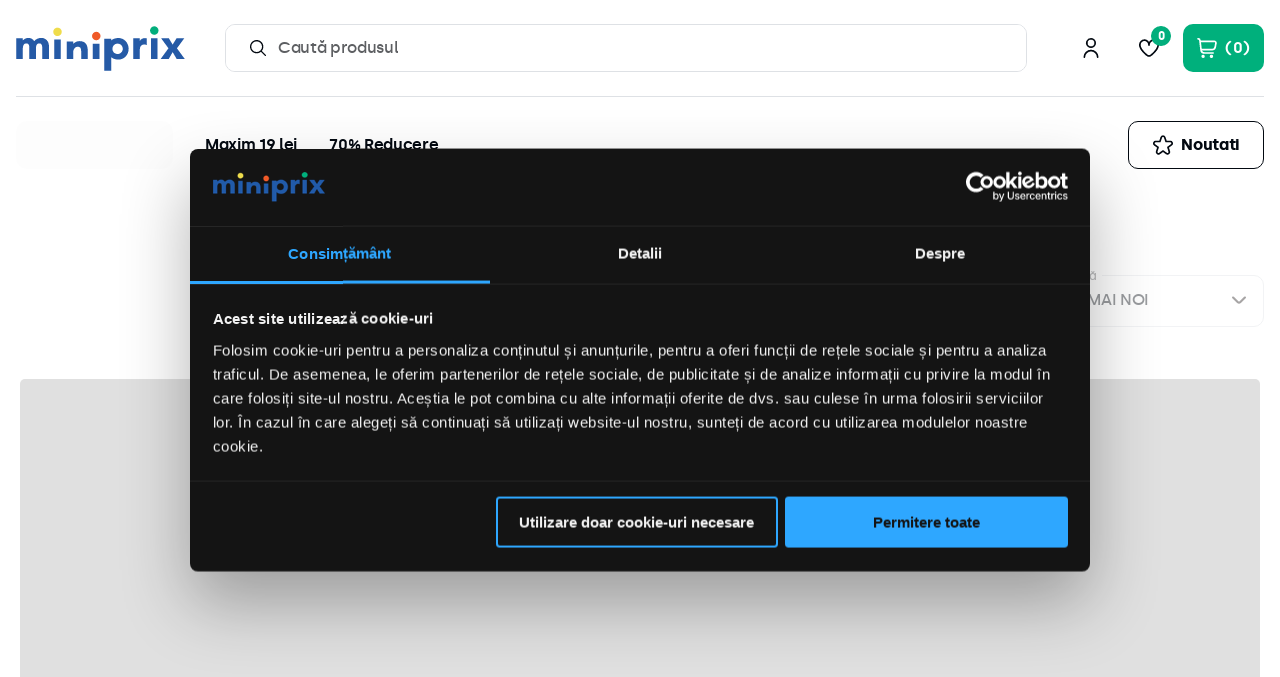

--- FILE ---
content_type: text/html; charset=utf-8
request_url: https://www.google.com/recaptcha/enterprise/anchor?ar=1&k=6LdV7CIpAAAAAPUrHXWlFArQ5hSiNQJk6Ja-vcYM&co=aHR0cHM6Ly93d3cubWluaXByaXgucm86NDQz&hl=ro&v=PoyoqOPhxBO7pBk68S4YbpHZ&size=invisible&anchor-ms=20000&execute-ms=30000&cb=b7lutpsso9yg
body_size: 48539
content:
<!DOCTYPE HTML><html dir="ltr" lang="ro"><head><meta http-equiv="Content-Type" content="text/html; charset=UTF-8">
<meta http-equiv="X-UA-Compatible" content="IE=edge">
<title>reCAPTCHA</title>
<style type="text/css">
/* cyrillic-ext */
@font-face {
  font-family: 'Roboto';
  font-style: normal;
  font-weight: 400;
  font-stretch: 100%;
  src: url(//fonts.gstatic.com/s/roboto/v48/KFO7CnqEu92Fr1ME7kSn66aGLdTylUAMa3GUBHMdazTgWw.woff2) format('woff2');
  unicode-range: U+0460-052F, U+1C80-1C8A, U+20B4, U+2DE0-2DFF, U+A640-A69F, U+FE2E-FE2F;
}
/* cyrillic */
@font-face {
  font-family: 'Roboto';
  font-style: normal;
  font-weight: 400;
  font-stretch: 100%;
  src: url(//fonts.gstatic.com/s/roboto/v48/KFO7CnqEu92Fr1ME7kSn66aGLdTylUAMa3iUBHMdazTgWw.woff2) format('woff2');
  unicode-range: U+0301, U+0400-045F, U+0490-0491, U+04B0-04B1, U+2116;
}
/* greek-ext */
@font-face {
  font-family: 'Roboto';
  font-style: normal;
  font-weight: 400;
  font-stretch: 100%;
  src: url(//fonts.gstatic.com/s/roboto/v48/KFO7CnqEu92Fr1ME7kSn66aGLdTylUAMa3CUBHMdazTgWw.woff2) format('woff2');
  unicode-range: U+1F00-1FFF;
}
/* greek */
@font-face {
  font-family: 'Roboto';
  font-style: normal;
  font-weight: 400;
  font-stretch: 100%;
  src: url(//fonts.gstatic.com/s/roboto/v48/KFO7CnqEu92Fr1ME7kSn66aGLdTylUAMa3-UBHMdazTgWw.woff2) format('woff2');
  unicode-range: U+0370-0377, U+037A-037F, U+0384-038A, U+038C, U+038E-03A1, U+03A3-03FF;
}
/* math */
@font-face {
  font-family: 'Roboto';
  font-style: normal;
  font-weight: 400;
  font-stretch: 100%;
  src: url(//fonts.gstatic.com/s/roboto/v48/KFO7CnqEu92Fr1ME7kSn66aGLdTylUAMawCUBHMdazTgWw.woff2) format('woff2');
  unicode-range: U+0302-0303, U+0305, U+0307-0308, U+0310, U+0312, U+0315, U+031A, U+0326-0327, U+032C, U+032F-0330, U+0332-0333, U+0338, U+033A, U+0346, U+034D, U+0391-03A1, U+03A3-03A9, U+03B1-03C9, U+03D1, U+03D5-03D6, U+03F0-03F1, U+03F4-03F5, U+2016-2017, U+2034-2038, U+203C, U+2040, U+2043, U+2047, U+2050, U+2057, U+205F, U+2070-2071, U+2074-208E, U+2090-209C, U+20D0-20DC, U+20E1, U+20E5-20EF, U+2100-2112, U+2114-2115, U+2117-2121, U+2123-214F, U+2190, U+2192, U+2194-21AE, U+21B0-21E5, U+21F1-21F2, U+21F4-2211, U+2213-2214, U+2216-22FF, U+2308-230B, U+2310, U+2319, U+231C-2321, U+2336-237A, U+237C, U+2395, U+239B-23B7, U+23D0, U+23DC-23E1, U+2474-2475, U+25AF, U+25B3, U+25B7, U+25BD, U+25C1, U+25CA, U+25CC, U+25FB, U+266D-266F, U+27C0-27FF, U+2900-2AFF, U+2B0E-2B11, U+2B30-2B4C, U+2BFE, U+3030, U+FF5B, U+FF5D, U+1D400-1D7FF, U+1EE00-1EEFF;
}
/* symbols */
@font-face {
  font-family: 'Roboto';
  font-style: normal;
  font-weight: 400;
  font-stretch: 100%;
  src: url(//fonts.gstatic.com/s/roboto/v48/KFO7CnqEu92Fr1ME7kSn66aGLdTylUAMaxKUBHMdazTgWw.woff2) format('woff2');
  unicode-range: U+0001-000C, U+000E-001F, U+007F-009F, U+20DD-20E0, U+20E2-20E4, U+2150-218F, U+2190, U+2192, U+2194-2199, U+21AF, U+21E6-21F0, U+21F3, U+2218-2219, U+2299, U+22C4-22C6, U+2300-243F, U+2440-244A, U+2460-24FF, U+25A0-27BF, U+2800-28FF, U+2921-2922, U+2981, U+29BF, U+29EB, U+2B00-2BFF, U+4DC0-4DFF, U+FFF9-FFFB, U+10140-1018E, U+10190-1019C, U+101A0, U+101D0-101FD, U+102E0-102FB, U+10E60-10E7E, U+1D2C0-1D2D3, U+1D2E0-1D37F, U+1F000-1F0FF, U+1F100-1F1AD, U+1F1E6-1F1FF, U+1F30D-1F30F, U+1F315, U+1F31C, U+1F31E, U+1F320-1F32C, U+1F336, U+1F378, U+1F37D, U+1F382, U+1F393-1F39F, U+1F3A7-1F3A8, U+1F3AC-1F3AF, U+1F3C2, U+1F3C4-1F3C6, U+1F3CA-1F3CE, U+1F3D4-1F3E0, U+1F3ED, U+1F3F1-1F3F3, U+1F3F5-1F3F7, U+1F408, U+1F415, U+1F41F, U+1F426, U+1F43F, U+1F441-1F442, U+1F444, U+1F446-1F449, U+1F44C-1F44E, U+1F453, U+1F46A, U+1F47D, U+1F4A3, U+1F4B0, U+1F4B3, U+1F4B9, U+1F4BB, U+1F4BF, U+1F4C8-1F4CB, U+1F4D6, U+1F4DA, U+1F4DF, U+1F4E3-1F4E6, U+1F4EA-1F4ED, U+1F4F7, U+1F4F9-1F4FB, U+1F4FD-1F4FE, U+1F503, U+1F507-1F50B, U+1F50D, U+1F512-1F513, U+1F53E-1F54A, U+1F54F-1F5FA, U+1F610, U+1F650-1F67F, U+1F687, U+1F68D, U+1F691, U+1F694, U+1F698, U+1F6AD, U+1F6B2, U+1F6B9-1F6BA, U+1F6BC, U+1F6C6-1F6CF, U+1F6D3-1F6D7, U+1F6E0-1F6EA, U+1F6F0-1F6F3, U+1F6F7-1F6FC, U+1F700-1F7FF, U+1F800-1F80B, U+1F810-1F847, U+1F850-1F859, U+1F860-1F887, U+1F890-1F8AD, U+1F8B0-1F8BB, U+1F8C0-1F8C1, U+1F900-1F90B, U+1F93B, U+1F946, U+1F984, U+1F996, U+1F9E9, U+1FA00-1FA6F, U+1FA70-1FA7C, U+1FA80-1FA89, U+1FA8F-1FAC6, U+1FACE-1FADC, U+1FADF-1FAE9, U+1FAF0-1FAF8, U+1FB00-1FBFF;
}
/* vietnamese */
@font-face {
  font-family: 'Roboto';
  font-style: normal;
  font-weight: 400;
  font-stretch: 100%;
  src: url(//fonts.gstatic.com/s/roboto/v48/KFO7CnqEu92Fr1ME7kSn66aGLdTylUAMa3OUBHMdazTgWw.woff2) format('woff2');
  unicode-range: U+0102-0103, U+0110-0111, U+0128-0129, U+0168-0169, U+01A0-01A1, U+01AF-01B0, U+0300-0301, U+0303-0304, U+0308-0309, U+0323, U+0329, U+1EA0-1EF9, U+20AB;
}
/* latin-ext */
@font-face {
  font-family: 'Roboto';
  font-style: normal;
  font-weight: 400;
  font-stretch: 100%;
  src: url(//fonts.gstatic.com/s/roboto/v48/KFO7CnqEu92Fr1ME7kSn66aGLdTylUAMa3KUBHMdazTgWw.woff2) format('woff2');
  unicode-range: U+0100-02BA, U+02BD-02C5, U+02C7-02CC, U+02CE-02D7, U+02DD-02FF, U+0304, U+0308, U+0329, U+1D00-1DBF, U+1E00-1E9F, U+1EF2-1EFF, U+2020, U+20A0-20AB, U+20AD-20C0, U+2113, U+2C60-2C7F, U+A720-A7FF;
}
/* latin */
@font-face {
  font-family: 'Roboto';
  font-style: normal;
  font-weight: 400;
  font-stretch: 100%;
  src: url(//fonts.gstatic.com/s/roboto/v48/KFO7CnqEu92Fr1ME7kSn66aGLdTylUAMa3yUBHMdazQ.woff2) format('woff2');
  unicode-range: U+0000-00FF, U+0131, U+0152-0153, U+02BB-02BC, U+02C6, U+02DA, U+02DC, U+0304, U+0308, U+0329, U+2000-206F, U+20AC, U+2122, U+2191, U+2193, U+2212, U+2215, U+FEFF, U+FFFD;
}
/* cyrillic-ext */
@font-face {
  font-family: 'Roboto';
  font-style: normal;
  font-weight: 500;
  font-stretch: 100%;
  src: url(//fonts.gstatic.com/s/roboto/v48/KFO7CnqEu92Fr1ME7kSn66aGLdTylUAMa3GUBHMdazTgWw.woff2) format('woff2');
  unicode-range: U+0460-052F, U+1C80-1C8A, U+20B4, U+2DE0-2DFF, U+A640-A69F, U+FE2E-FE2F;
}
/* cyrillic */
@font-face {
  font-family: 'Roboto';
  font-style: normal;
  font-weight: 500;
  font-stretch: 100%;
  src: url(//fonts.gstatic.com/s/roboto/v48/KFO7CnqEu92Fr1ME7kSn66aGLdTylUAMa3iUBHMdazTgWw.woff2) format('woff2');
  unicode-range: U+0301, U+0400-045F, U+0490-0491, U+04B0-04B1, U+2116;
}
/* greek-ext */
@font-face {
  font-family: 'Roboto';
  font-style: normal;
  font-weight: 500;
  font-stretch: 100%;
  src: url(//fonts.gstatic.com/s/roboto/v48/KFO7CnqEu92Fr1ME7kSn66aGLdTylUAMa3CUBHMdazTgWw.woff2) format('woff2');
  unicode-range: U+1F00-1FFF;
}
/* greek */
@font-face {
  font-family: 'Roboto';
  font-style: normal;
  font-weight: 500;
  font-stretch: 100%;
  src: url(//fonts.gstatic.com/s/roboto/v48/KFO7CnqEu92Fr1ME7kSn66aGLdTylUAMa3-UBHMdazTgWw.woff2) format('woff2');
  unicode-range: U+0370-0377, U+037A-037F, U+0384-038A, U+038C, U+038E-03A1, U+03A3-03FF;
}
/* math */
@font-face {
  font-family: 'Roboto';
  font-style: normal;
  font-weight: 500;
  font-stretch: 100%;
  src: url(//fonts.gstatic.com/s/roboto/v48/KFO7CnqEu92Fr1ME7kSn66aGLdTylUAMawCUBHMdazTgWw.woff2) format('woff2');
  unicode-range: U+0302-0303, U+0305, U+0307-0308, U+0310, U+0312, U+0315, U+031A, U+0326-0327, U+032C, U+032F-0330, U+0332-0333, U+0338, U+033A, U+0346, U+034D, U+0391-03A1, U+03A3-03A9, U+03B1-03C9, U+03D1, U+03D5-03D6, U+03F0-03F1, U+03F4-03F5, U+2016-2017, U+2034-2038, U+203C, U+2040, U+2043, U+2047, U+2050, U+2057, U+205F, U+2070-2071, U+2074-208E, U+2090-209C, U+20D0-20DC, U+20E1, U+20E5-20EF, U+2100-2112, U+2114-2115, U+2117-2121, U+2123-214F, U+2190, U+2192, U+2194-21AE, U+21B0-21E5, U+21F1-21F2, U+21F4-2211, U+2213-2214, U+2216-22FF, U+2308-230B, U+2310, U+2319, U+231C-2321, U+2336-237A, U+237C, U+2395, U+239B-23B7, U+23D0, U+23DC-23E1, U+2474-2475, U+25AF, U+25B3, U+25B7, U+25BD, U+25C1, U+25CA, U+25CC, U+25FB, U+266D-266F, U+27C0-27FF, U+2900-2AFF, U+2B0E-2B11, U+2B30-2B4C, U+2BFE, U+3030, U+FF5B, U+FF5D, U+1D400-1D7FF, U+1EE00-1EEFF;
}
/* symbols */
@font-face {
  font-family: 'Roboto';
  font-style: normal;
  font-weight: 500;
  font-stretch: 100%;
  src: url(//fonts.gstatic.com/s/roboto/v48/KFO7CnqEu92Fr1ME7kSn66aGLdTylUAMaxKUBHMdazTgWw.woff2) format('woff2');
  unicode-range: U+0001-000C, U+000E-001F, U+007F-009F, U+20DD-20E0, U+20E2-20E4, U+2150-218F, U+2190, U+2192, U+2194-2199, U+21AF, U+21E6-21F0, U+21F3, U+2218-2219, U+2299, U+22C4-22C6, U+2300-243F, U+2440-244A, U+2460-24FF, U+25A0-27BF, U+2800-28FF, U+2921-2922, U+2981, U+29BF, U+29EB, U+2B00-2BFF, U+4DC0-4DFF, U+FFF9-FFFB, U+10140-1018E, U+10190-1019C, U+101A0, U+101D0-101FD, U+102E0-102FB, U+10E60-10E7E, U+1D2C0-1D2D3, U+1D2E0-1D37F, U+1F000-1F0FF, U+1F100-1F1AD, U+1F1E6-1F1FF, U+1F30D-1F30F, U+1F315, U+1F31C, U+1F31E, U+1F320-1F32C, U+1F336, U+1F378, U+1F37D, U+1F382, U+1F393-1F39F, U+1F3A7-1F3A8, U+1F3AC-1F3AF, U+1F3C2, U+1F3C4-1F3C6, U+1F3CA-1F3CE, U+1F3D4-1F3E0, U+1F3ED, U+1F3F1-1F3F3, U+1F3F5-1F3F7, U+1F408, U+1F415, U+1F41F, U+1F426, U+1F43F, U+1F441-1F442, U+1F444, U+1F446-1F449, U+1F44C-1F44E, U+1F453, U+1F46A, U+1F47D, U+1F4A3, U+1F4B0, U+1F4B3, U+1F4B9, U+1F4BB, U+1F4BF, U+1F4C8-1F4CB, U+1F4D6, U+1F4DA, U+1F4DF, U+1F4E3-1F4E6, U+1F4EA-1F4ED, U+1F4F7, U+1F4F9-1F4FB, U+1F4FD-1F4FE, U+1F503, U+1F507-1F50B, U+1F50D, U+1F512-1F513, U+1F53E-1F54A, U+1F54F-1F5FA, U+1F610, U+1F650-1F67F, U+1F687, U+1F68D, U+1F691, U+1F694, U+1F698, U+1F6AD, U+1F6B2, U+1F6B9-1F6BA, U+1F6BC, U+1F6C6-1F6CF, U+1F6D3-1F6D7, U+1F6E0-1F6EA, U+1F6F0-1F6F3, U+1F6F7-1F6FC, U+1F700-1F7FF, U+1F800-1F80B, U+1F810-1F847, U+1F850-1F859, U+1F860-1F887, U+1F890-1F8AD, U+1F8B0-1F8BB, U+1F8C0-1F8C1, U+1F900-1F90B, U+1F93B, U+1F946, U+1F984, U+1F996, U+1F9E9, U+1FA00-1FA6F, U+1FA70-1FA7C, U+1FA80-1FA89, U+1FA8F-1FAC6, U+1FACE-1FADC, U+1FADF-1FAE9, U+1FAF0-1FAF8, U+1FB00-1FBFF;
}
/* vietnamese */
@font-face {
  font-family: 'Roboto';
  font-style: normal;
  font-weight: 500;
  font-stretch: 100%;
  src: url(//fonts.gstatic.com/s/roboto/v48/KFO7CnqEu92Fr1ME7kSn66aGLdTylUAMa3OUBHMdazTgWw.woff2) format('woff2');
  unicode-range: U+0102-0103, U+0110-0111, U+0128-0129, U+0168-0169, U+01A0-01A1, U+01AF-01B0, U+0300-0301, U+0303-0304, U+0308-0309, U+0323, U+0329, U+1EA0-1EF9, U+20AB;
}
/* latin-ext */
@font-face {
  font-family: 'Roboto';
  font-style: normal;
  font-weight: 500;
  font-stretch: 100%;
  src: url(//fonts.gstatic.com/s/roboto/v48/KFO7CnqEu92Fr1ME7kSn66aGLdTylUAMa3KUBHMdazTgWw.woff2) format('woff2');
  unicode-range: U+0100-02BA, U+02BD-02C5, U+02C7-02CC, U+02CE-02D7, U+02DD-02FF, U+0304, U+0308, U+0329, U+1D00-1DBF, U+1E00-1E9F, U+1EF2-1EFF, U+2020, U+20A0-20AB, U+20AD-20C0, U+2113, U+2C60-2C7F, U+A720-A7FF;
}
/* latin */
@font-face {
  font-family: 'Roboto';
  font-style: normal;
  font-weight: 500;
  font-stretch: 100%;
  src: url(//fonts.gstatic.com/s/roboto/v48/KFO7CnqEu92Fr1ME7kSn66aGLdTylUAMa3yUBHMdazQ.woff2) format('woff2');
  unicode-range: U+0000-00FF, U+0131, U+0152-0153, U+02BB-02BC, U+02C6, U+02DA, U+02DC, U+0304, U+0308, U+0329, U+2000-206F, U+20AC, U+2122, U+2191, U+2193, U+2212, U+2215, U+FEFF, U+FFFD;
}
/* cyrillic-ext */
@font-face {
  font-family: 'Roboto';
  font-style: normal;
  font-weight: 900;
  font-stretch: 100%;
  src: url(//fonts.gstatic.com/s/roboto/v48/KFO7CnqEu92Fr1ME7kSn66aGLdTylUAMa3GUBHMdazTgWw.woff2) format('woff2');
  unicode-range: U+0460-052F, U+1C80-1C8A, U+20B4, U+2DE0-2DFF, U+A640-A69F, U+FE2E-FE2F;
}
/* cyrillic */
@font-face {
  font-family: 'Roboto';
  font-style: normal;
  font-weight: 900;
  font-stretch: 100%;
  src: url(//fonts.gstatic.com/s/roboto/v48/KFO7CnqEu92Fr1ME7kSn66aGLdTylUAMa3iUBHMdazTgWw.woff2) format('woff2');
  unicode-range: U+0301, U+0400-045F, U+0490-0491, U+04B0-04B1, U+2116;
}
/* greek-ext */
@font-face {
  font-family: 'Roboto';
  font-style: normal;
  font-weight: 900;
  font-stretch: 100%;
  src: url(//fonts.gstatic.com/s/roboto/v48/KFO7CnqEu92Fr1ME7kSn66aGLdTylUAMa3CUBHMdazTgWw.woff2) format('woff2');
  unicode-range: U+1F00-1FFF;
}
/* greek */
@font-face {
  font-family: 'Roboto';
  font-style: normal;
  font-weight: 900;
  font-stretch: 100%;
  src: url(//fonts.gstatic.com/s/roboto/v48/KFO7CnqEu92Fr1ME7kSn66aGLdTylUAMa3-UBHMdazTgWw.woff2) format('woff2');
  unicode-range: U+0370-0377, U+037A-037F, U+0384-038A, U+038C, U+038E-03A1, U+03A3-03FF;
}
/* math */
@font-face {
  font-family: 'Roboto';
  font-style: normal;
  font-weight: 900;
  font-stretch: 100%;
  src: url(//fonts.gstatic.com/s/roboto/v48/KFO7CnqEu92Fr1ME7kSn66aGLdTylUAMawCUBHMdazTgWw.woff2) format('woff2');
  unicode-range: U+0302-0303, U+0305, U+0307-0308, U+0310, U+0312, U+0315, U+031A, U+0326-0327, U+032C, U+032F-0330, U+0332-0333, U+0338, U+033A, U+0346, U+034D, U+0391-03A1, U+03A3-03A9, U+03B1-03C9, U+03D1, U+03D5-03D6, U+03F0-03F1, U+03F4-03F5, U+2016-2017, U+2034-2038, U+203C, U+2040, U+2043, U+2047, U+2050, U+2057, U+205F, U+2070-2071, U+2074-208E, U+2090-209C, U+20D0-20DC, U+20E1, U+20E5-20EF, U+2100-2112, U+2114-2115, U+2117-2121, U+2123-214F, U+2190, U+2192, U+2194-21AE, U+21B0-21E5, U+21F1-21F2, U+21F4-2211, U+2213-2214, U+2216-22FF, U+2308-230B, U+2310, U+2319, U+231C-2321, U+2336-237A, U+237C, U+2395, U+239B-23B7, U+23D0, U+23DC-23E1, U+2474-2475, U+25AF, U+25B3, U+25B7, U+25BD, U+25C1, U+25CA, U+25CC, U+25FB, U+266D-266F, U+27C0-27FF, U+2900-2AFF, U+2B0E-2B11, U+2B30-2B4C, U+2BFE, U+3030, U+FF5B, U+FF5D, U+1D400-1D7FF, U+1EE00-1EEFF;
}
/* symbols */
@font-face {
  font-family: 'Roboto';
  font-style: normal;
  font-weight: 900;
  font-stretch: 100%;
  src: url(//fonts.gstatic.com/s/roboto/v48/KFO7CnqEu92Fr1ME7kSn66aGLdTylUAMaxKUBHMdazTgWw.woff2) format('woff2');
  unicode-range: U+0001-000C, U+000E-001F, U+007F-009F, U+20DD-20E0, U+20E2-20E4, U+2150-218F, U+2190, U+2192, U+2194-2199, U+21AF, U+21E6-21F0, U+21F3, U+2218-2219, U+2299, U+22C4-22C6, U+2300-243F, U+2440-244A, U+2460-24FF, U+25A0-27BF, U+2800-28FF, U+2921-2922, U+2981, U+29BF, U+29EB, U+2B00-2BFF, U+4DC0-4DFF, U+FFF9-FFFB, U+10140-1018E, U+10190-1019C, U+101A0, U+101D0-101FD, U+102E0-102FB, U+10E60-10E7E, U+1D2C0-1D2D3, U+1D2E0-1D37F, U+1F000-1F0FF, U+1F100-1F1AD, U+1F1E6-1F1FF, U+1F30D-1F30F, U+1F315, U+1F31C, U+1F31E, U+1F320-1F32C, U+1F336, U+1F378, U+1F37D, U+1F382, U+1F393-1F39F, U+1F3A7-1F3A8, U+1F3AC-1F3AF, U+1F3C2, U+1F3C4-1F3C6, U+1F3CA-1F3CE, U+1F3D4-1F3E0, U+1F3ED, U+1F3F1-1F3F3, U+1F3F5-1F3F7, U+1F408, U+1F415, U+1F41F, U+1F426, U+1F43F, U+1F441-1F442, U+1F444, U+1F446-1F449, U+1F44C-1F44E, U+1F453, U+1F46A, U+1F47D, U+1F4A3, U+1F4B0, U+1F4B3, U+1F4B9, U+1F4BB, U+1F4BF, U+1F4C8-1F4CB, U+1F4D6, U+1F4DA, U+1F4DF, U+1F4E3-1F4E6, U+1F4EA-1F4ED, U+1F4F7, U+1F4F9-1F4FB, U+1F4FD-1F4FE, U+1F503, U+1F507-1F50B, U+1F50D, U+1F512-1F513, U+1F53E-1F54A, U+1F54F-1F5FA, U+1F610, U+1F650-1F67F, U+1F687, U+1F68D, U+1F691, U+1F694, U+1F698, U+1F6AD, U+1F6B2, U+1F6B9-1F6BA, U+1F6BC, U+1F6C6-1F6CF, U+1F6D3-1F6D7, U+1F6E0-1F6EA, U+1F6F0-1F6F3, U+1F6F7-1F6FC, U+1F700-1F7FF, U+1F800-1F80B, U+1F810-1F847, U+1F850-1F859, U+1F860-1F887, U+1F890-1F8AD, U+1F8B0-1F8BB, U+1F8C0-1F8C1, U+1F900-1F90B, U+1F93B, U+1F946, U+1F984, U+1F996, U+1F9E9, U+1FA00-1FA6F, U+1FA70-1FA7C, U+1FA80-1FA89, U+1FA8F-1FAC6, U+1FACE-1FADC, U+1FADF-1FAE9, U+1FAF0-1FAF8, U+1FB00-1FBFF;
}
/* vietnamese */
@font-face {
  font-family: 'Roboto';
  font-style: normal;
  font-weight: 900;
  font-stretch: 100%;
  src: url(//fonts.gstatic.com/s/roboto/v48/KFO7CnqEu92Fr1ME7kSn66aGLdTylUAMa3OUBHMdazTgWw.woff2) format('woff2');
  unicode-range: U+0102-0103, U+0110-0111, U+0128-0129, U+0168-0169, U+01A0-01A1, U+01AF-01B0, U+0300-0301, U+0303-0304, U+0308-0309, U+0323, U+0329, U+1EA0-1EF9, U+20AB;
}
/* latin-ext */
@font-face {
  font-family: 'Roboto';
  font-style: normal;
  font-weight: 900;
  font-stretch: 100%;
  src: url(//fonts.gstatic.com/s/roboto/v48/KFO7CnqEu92Fr1ME7kSn66aGLdTylUAMa3KUBHMdazTgWw.woff2) format('woff2');
  unicode-range: U+0100-02BA, U+02BD-02C5, U+02C7-02CC, U+02CE-02D7, U+02DD-02FF, U+0304, U+0308, U+0329, U+1D00-1DBF, U+1E00-1E9F, U+1EF2-1EFF, U+2020, U+20A0-20AB, U+20AD-20C0, U+2113, U+2C60-2C7F, U+A720-A7FF;
}
/* latin */
@font-face {
  font-family: 'Roboto';
  font-style: normal;
  font-weight: 900;
  font-stretch: 100%;
  src: url(//fonts.gstatic.com/s/roboto/v48/KFO7CnqEu92Fr1ME7kSn66aGLdTylUAMa3yUBHMdazQ.woff2) format('woff2');
  unicode-range: U+0000-00FF, U+0131, U+0152-0153, U+02BB-02BC, U+02C6, U+02DA, U+02DC, U+0304, U+0308, U+0329, U+2000-206F, U+20AC, U+2122, U+2191, U+2193, U+2212, U+2215, U+FEFF, U+FFFD;
}

</style>
<link rel="stylesheet" type="text/css" href="https://www.gstatic.com/recaptcha/releases/PoyoqOPhxBO7pBk68S4YbpHZ/styles__ltr.css">
<script nonce="2e9U8MQETm45zdd3BmJ4Zg" type="text/javascript">window['__recaptcha_api'] = 'https://www.google.com/recaptcha/enterprise/';</script>
<script type="text/javascript" src="https://www.gstatic.com/recaptcha/releases/PoyoqOPhxBO7pBk68S4YbpHZ/recaptcha__ro.js" nonce="2e9U8MQETm45zdd3BmJ4Zg">
      
    </script></head>
<body><div id="rc-anchor-alert" class="rc-anchor-alert"></div>
<input type="hidden" id="recaptcha-token" value="[base64]">
<script type="text/javascript" nonce="2e9U8MQETm45zdd3BmJ4Zg">
      recaptcha.anchor.Main.init("[\x22ainput\x22,[\x22bgdata\x22,\x22\x22,\[base64]/[base64]/MjU1Ong/[base64]/[base64]/[base64]/[base64]/[base64]/[base64]/[base64]/[base64]/[base64]/[base64]/[base64]/[base64]/[base64]/[base64]/[base64]\\u003d\x22,\[base64]\x22,\[base64]/wo92w6ZbwpJlcGfDm2bCvsK/UiJvwolDQcOIScK4wrI3ScKfwpQgw6t8H0kOw789w580UsOGIVDCoy3CggRvw7zDh8KuwqfCnMKpw4PDuBnCu1fDmcKdbsKsw6/[base64]/Dp8KPwrLDssOzwr7DrMK2MS0fw58hCcOTMlnDj8Khw5FSw43ChsO3EMOBwrTCkGYRworCqcOxw6lcJgxlwoLDscKidw1zXGTDq8Ocwo7Dgyh/LcK/wr3DncO4wrjCocKULwjDjFzDrsOTNcOiw7hsTnE6YT7DtVpxwrnDlWpwUsOXwozCicObajsRwoomwp/DtSnDpncJwqA9XsOIHxFhw4DDr3TCjRN6fXjCkxhVTcKiOsOzwoLDlUIowrl6Z8OPw7LDg8KYBcKpw77DpcKnw69Lw4MzV8Kkwp/DuMKcFyVNe8OxTMOWI8OzwrJ2RXl4wpciw5kLSjgMCwDDqktCNcKbZFI9Y00pw7pDK8Kxw6rCgcOOFxkQw516DsK9FMOlwps9ZmLCjnU5RsKPZD3DjsOCCMODwoRxO8Kkw4zDviIQw4IFw6JsUMKOIwDCvcOEB8KtwrTDo8OQwqgDbX/CkFjDiislwqMnw6LChcKTX13Ds8OkC1XDkMOpRMK4Vy7CgBlrw6hxwq7CrDI+CcOYDDMwwpUlesKcwp3DvVPCjkzDgTDCmsOCwqrDp8KBVcOrcV8Mw7pMZkJZZsOjbmXCsMKbBsKQw54BFwfDrGYOaWXDssKzw4AhTMK+ZRZNw4QCwqEgwpZ1w7LCtX7Ck8K/JxwVQcOyfMOaXcKcSWZZwrjDr15Lw40EGDPCgsORwo0PbX1Zw6EKwqjCoMKKfMKvLCEITUvCh8OERcOeVMOvW1sgK2jDhcK1c8Ofw5jCgQ3CilZRVV/DnBlKQFw+w6vDo2fDtSPDhnPCv8OIwqnDu8ORHsOQDcOYwrZmHXp4U8Kww6rCjcKMVMOVJ1pQOcORw7ZFwq3Ctlx2wp/Dg8OYwowYw6RVw7HCiATDuh/Dp1zCpcKVWsKLcERrwqrCgk7DiyEcYnPDkwnCg8OawozDlcKMX25qwqjDlsK0WVDCp8K5w7Jjw456TcKRGcKDDsKAwrN8ecOmw7wrw5fDqURQPDA1DMK6w618HMO/[base64]/[base64]/[base64]/wrXCvcOKEXdoRjfCh8OuwroDLgc1XgPClMOfwr7DqMKpw7nCmAjDpsOEw4TClU5hwrDDnMOlwqvCnsKPVVjDsMKZwoNNw6I+wpTDgsO8w55vw6JhMQZeH8OuHjfDpyrCnMOFXMOmMMOpw7TDscOKFsOFw7VpLsOyOmLCoBg1w4I/[base64]/Chj0GBiNOLETDkRoHC2IJw4NQTcOlZ1UhYxPDtAdNw6xPQcOQWMO8G1R2asOcwrDCvnsqVMOHScOJRcORw7wlw4V1w7LDk3AAwrFdwqHDhA7Co8OKBF7CqhAcw5nDgcOuw5xHw5Raw6l5T8KZwpRZw43DmmLDm3FnbwBVwrfCjcK/OMOrY8OVFMOJw7jCti3Cn2/[base64]/CpsKiZCDDlUnDnBkVLBLCsMKMUU8Ow5HDpE3DojfDv0xPw7fDucOHwrHDshlVw4hwbcOmK8ORw5/CvsK5a8O7FMOrwqPDqcOiCcO8EcKXWcOKworDm8KNw58zwp7CpgQ9w655w6Ajw74pwrrDhBXDqDXCl8OXwrjCsEkSw6rDiMO5OGJDw5DDuELCpxTDhHnDnEJKwqsmwqkJwrcNKyosPVB9PMOaAMOawqEqw6vCt3ZpCGYSw4HCm8KjacOJa15aw7/DmMK1w6bDssO8wq4Bw6TCg8ONJMKlw6bCt8K8cjd5w4/CkjzDhSXCs2/DpiPCkkvDnnoNGz4RwqAcw4HDilxmw7rCrMOYwrHCscOiwqocwrN7K8OFwoV7Axoow55eGcOswrtMw54aGFRZw5AhWSHCvcO5FxtOw6fDnBTDssKQwqHCosK0w7TDq8KcBcK/d8K8wpsHCDVrLzzCkcK5UsO7RcKqMcKAwqzDgjzCqgPDlBR+M1U2PMKFW2/CjzfDn0/DlcOhdsOVNsOMw68Jc2zDlsOCw6rDn8KZLcKNwrB0w6LDvUrCo199BnBYwpzCtMOew7/CrsKcwrQew7tWHcKbOkLCocKQw548w7XCmXTDmwUnw6vDoCFcPMK+wq/[base64]/XMKjIiLCrjNiwpfCkMOYwrHDoMKqGDTCmnoswpHCtMK6w6R2ZRrCuyc2w4pSw6rDrzpHPsODBDnDqMKKwqEmQ1JrMMKcw40Tw7/[base64]/Co2UxwpTDisOZWyXDmsOswq8Qw5rCpCHDk2PDrcOCw6dxwr/[base64]/DtxrDhwvDsQPDs8KoInPDiRnCvSvDujFPwr1swo9CwrLDtAsXw6LClWtQwrHDkU7CjVfCtjHDlsKww4A9w4XDlsKpF0/Cpk7DvURCU1bCu8OHwr7Ch8KjPMOHw7Fkwr3Diyd0w4fCsn8AesOXw53Dm8O5RcK9w4Y7wrTDkMO6ZcKIwr3CuyjCisOfJWNOICNIw6vCiTXCjcKIwr5aw5/CqMO/wrrCn8Kcw44xYAIawpwuwp53ABgkWMKsaXjCvRNveMO2woozwrNxwqvCtwDCsMKWGH3DrsKRwppcw4V3GMOmw73Cl0BfM8Kvwq1DVVnCpFJ3w5nCpjbDj8KCDMOTMsKFP8OqwrA5wo7ChcOgDsOowqPCisOaWkM/w4M4wo/Dh8KEY8OWwqR4w4bDvsKOwqEpAVzCkMKTdsOzC8OTeW5fw6dfa24nwpbDvsK/wrpFXsKiHsO2L8KowrPDuVDDijR5wofCrMOXwo/DsiXDnW4Cw5QgSWXCqiZzRsOFw41rw6TDl8KWZwYHWsORO8OxwojDtMKjw47CiMOQEn3Du8OTGMOUw7LDnknDu8KkWk0Nw54dwrPDosO8w7oRF8K+Qw/DlcO/[base64]/DocKkJyPCs8OkdGXCuwbCu8OsOMO3dWokwp/CtVgew6kOw68kwqTDrTfDkcKxF8O/w4QSSjQ0KsOXZcKGIHHCrEdKw604M1BFw4nCnMK8Tl7ComjCmsOaI0jDvsO/Rjl4O8K2wozCnzZzw5vDncKZw67Cp18ne8O5Zw8zahohw54AbVVBZ8Oxw6QTPFskfBjDgcK/w5PDnsK/wqFQIBAYwqLCuQjCvyvDp8O7wqw/FsOROVoBw59SFMKIwoIHR8O6w7sYwp/[base64]/Ci8OJw48yfMKTwrQGFTkCwoE/[base64]/DoGTCicO2woISDcOIwqxJeD7DhT7Cvh17DsOvw410A8KqAElNbzs8KUvCv2BIZ8OvOcOOw7IUc1hXwoAwwp3Dpn9KJcKULcKLfzHDnjROfMOUw6PClMO/bsOsw5Rnw7jDgCMIG0o0CMO3HFzCpsOiw4cGN8Onwq44DF4XwoPDpcKuwozCqMKIVMKFwpozTcKgwonDjFLCg8OZEcK4w64Iw73DhBI/[base64]/DmSYrYsOww7huw4zDpMKsCsOHwqdAw7pvLEjCqsO8w4RZPTPClghFwqPDnMKQC8O7wqp7JcKEwr/DhsOAw4XCgyDChMKOw6tDTjbCn8KTLsKALcKuQQpWHDNpARLChsKRw6/[base64]/Di8K3w5HCh8KAP13Ck8OJw53ChmHDmgHDiCUbcRPCmcOXwoIgWMOmw4VZL8O+S8OCw7IcHzLDmlnCnBnClG/DkcOfWFTDjB9yw7fDjDjClcOvK0hOw5fCusK7w4Ikw6h3FihycgQuIcKRw7pYw6QVw7XDjRlrw7Eiw5BpwpxPwrTCqcKiK8OvNnFLWcKzw4VIMMKYwrbDkcOGwoQBMcOIw5AvHQNFDMK9UGLDtcKWwoBDwodRw7bDrcKzIsK5bkLCusOawrY/P8K8WD4HBsK4bDYlYGdCUsKZTGzCqBHCgwxUBUPCtlkxwrYlwq8uw5XCqcK4wq7CocO5QcKbNWTCq1/[base64]/wpfComLDmcONw509NsKnwphqecOgLRHDoBNPwoROw6AMw7XCjzfDsMK8JkzDoA3Dhx/DujLCgUEHwoE4XmbCqmPCo3EuKMKIw7LDl8KCDlzDhGFWw4HDusORwoZ3KkPDlsKvdcKPIsOkwptlGTPCjsKtbDzDq8KgHllrCMO2w4fCpjfCj8OWw5jClDzDkj84w4/DlMK2Q8KCw5rChsK9w6vCp2vDrxFVYMOGSnzDik/CinQtHcOEcxsPwqh5LgMIB8Oxw5fDpsKYWcKqwo3CoX8UwrF+wp/CiQvDgMKewoVtwpHDuivDjlzDuF9wPsOOLFnCtiDCiTHClsOSw51yw6nDm8KYaTrDiGofw7oGCcKzK2TDnT0eaWLDuMKqfXYDwpRswoQgwosHwoE3HcK0B8Kfw6Inwo0MM8KDSsOVwrk5w7fDmm5/woEIwpXDpMK6w6PClktDw4/Do8OBO8KAwqHCjcOPw7EnFS9uGcOzU8K8MAULw5cBScOBw7XDugo0CTPClsKnwrRwP8K6en7DrcK/[base64]/DnVcEwrjDpC5lWHQ8aMKBBioCNFnDuUBwXhdOFAYeahfDsB7DkjPCqR7Cs8OnNRTCjAHDh3Rdw63Dlx0AwrcWw4DDtlXCtlBDdmfCv0gswq/Dh2jDmcO7aiTDhU5fw7JeOVrDmsKSwqtTwp/ChCUsVB1Nw5oAb8O+Ql/Dr8K4wqEuMsKeR8Kyw5kYw6lNwqNAwrXCjcKfQWTCvjTCvMK9eMOHwr1Mw6DDicOEwqjDhBTDigHDjCVvJsKewrMBwo5Vw6NNcMOPf8OKwo3DqcOTfhbCmk/Dm8K+wr/Cr3bCt8KZwplawqxswpcxwpl9eMOhQj3CpsOrfGl5OcK/w7R2akEYw6MzwrTCq01Mc8OPwoYiw5huFcOuXsKFwrHDlMK7elHCvTjCgXLDsMOKDsKowrQzHi7CrDHCrsO/[base64]/DoFbCgcKcw7/Dj8K5w7DDssOCw7E1wrTDtCTDiloYwozCrwXDk8OVGC9aTk3DnEHCv1ogLFtgwpvCs8Kjwq3DusKHBcOdLGMrw5Rbw4VWw7rDn8Ktw7FxO8OWQ1Q5NcOSwqgTw6whbCNSw6k8aMO/woM1wqLCusOxw7cxwrXCscO+TsOndcKvb8K3wo7DkcOKwqUVUT47bHRAGsK1w7rDm8KTwpnCoMOIw5tYwr8UN24hbDTCjyEjw4sxLsKzwqbCgTfDr8K2QifCo8KCwp3CtcKEAsO/w7jDicOFw5PCoWbCoz8GwqvDi8KLwqI9wr1rw7LCtcKywqcyS8Khb8OUS8KlwpPDvHoFWXMaw5TCvxMMwqrCs8OUw6RZNsOcwo5xwpLCosK2wqMRwoVsNV9VBsKvwrRywr1fH1/CjMKNf0cPw4sRF2rCm8ODw4hHecOcwqrDiGZkwphgw6LCmxPDkWF5w4nDhCQyHGBEGm9QRsOQwp0ywqQLe8Oaw7A1wp1kWgTCgMKEw4ZDwphQVMOxw5/DvAcWwqXDknjDgi9/[base64]/EHjCpAhYBsOEUcKbwqvCqzBRVcKyEMKGwpxhU8Kjcw4bADvDjTVUwr3DgcKWwrdqw5tFZ0FpBWLCgUrDmcOjwrkDWGtGwr3DphDDqVFMcU8rYMO1wo9kUx8wJMOEw7bDpMO3XcKlw6JqBxgeE8O3wqYgHMK7wqvCk8OsF8KyDHVcw7XDuE/Dp8K/[base64]/DuGDDh8Kyw4jCl8OCw4fCkygVTMKYVsK3wpt9YMKgw7/[base64]/[base64]/[base64]/DtsO/S8OQw6fCshTCu3VqwoDCqsKew6fCu2rCgyXDh8OQCcK2X0tuG8K6w6fDuMKUwrAZw4fCuMO8VsKXwqtAw586eSvClsKbwo0HCDV2wp1ABBfCliDCgiXCuhFyw5AUUcK1w7zCoUwVwqZaNVbDgw/CtcKGG2RTw7BQSsKCwqUWXsKAw6gwQlLCmWjDoQVhwpnCqsK/w6cOw7JfDlzDncOzw5/DrQ0UwpbCujnDhMOIBl1Ew7tbBMOSwqtdDMOWLcKJR8K9w7PCn8KIwrBKGMKlw7QpJyfCimYjInfCuylmZsKNMMK0JyMbw45bw4/DgMKHR8O7w7jCjcOQcMODWsOef8OmwpzDuG7CvxgmYj8iwpvClcKfBsK9wpbCq8KTO3YxQ0RXFMObUVrDusObM23CnVJ0UsKkwpfCvcO7w7tOe8K+U8KSwpEgw4MzfSLCqcO3wo3CscKuSm0ww6QSwoPCk8K4MsKMA8OHV8OfIsK5JVQ0wpsKBnMHGG3CnFp5wo/CtQ1sw7xrLzgpMcKfIcKiwoQDP8OvBCM1wporT8OXwp4beMK1wopqw6N3WyvDscOAwqFwOcKDwqlCT8KMVmfCmkrCo07Dgy/CqBbCvCdNScO7KcOGw442JgklM8K7wqrCvz0WXcKVw4dhHMKrFcOYwo0Lwp8jwqsKw6nDlEjCucOfIsKLDsOUHD7DksKFwoJWJELDtn5ow69Tw5XDoFMEw699b0tacWHCoykJL8OULsKiw4pkUMO5w5XDhsOFwpoFFiTCgMODw7/DvcK2ccKmKBJKKGkGwogbw71/w49lw6/Dhx/CqcOMw6p3wpBSO8O/DVLCmBtawprCuMOcwqLDkjXChXhDa8Ose8OfPcOjNcOCB3XCvVQbAzRtSz3DqUx9woPCkcOwH8K/w58mX8Orc8KPNsKbV3ZscDpCLzDDoGcGw6R2w6DDpW14a8Opw7XDsMOIF8KQw7xWGWkmNMKlwr/[base64]/DcKYCMKWw5XDv8KRCCFcw6TCl8OHVlYsc8K9djDCvj0mw5lFQ1w1K8O3Sh7DlUvCqMK1O8OhDlXCk1xyNMKQUsKNwo/CgAd4V8O0wrDCk8KSw7fDrDN3w6xeAsKLw6AjRHTDuy5THExgw4AWw5UtacONBwR1ccKoXVnDiHARecOHw7EIw6PCqcOdRMKhw4LDp8OhwpYVGhXCvsKwworCnmLDoX4CwoNLw5p8w4rCk1bCpsO+DsOrw40fFMKHbcKPwoFdNsOqw4V+w7bDksKHw67CnC/CoHlvc8O5w6kXIwjDjcKqCsKwfMOvVDVOMFDCtMOYZjErfsO+F8ORw6JSN3/CrFkdDBxYwoZZw7wRcsKVRsKZw5nDgiLDl1pOUlrDjjjDvsKWE8KybTIyw5djXT7CnlJCwoQpw5nDssK2N3/CrGHDnMOBZsKsa8OOw4hzXMOKBcKPcWrCuxlINsOfwpHCiQwnw4vDvcOfQMK4TcKxQXFAw5wsw6J0w5FfIC5aaE/[base64]/w7ZbQhLCjgYjw40CEibDu8KYwqbDhcOFwpHDpSFow4vCn8ONLMOgw5BQw6oeKsOiw4gsGMKLw5nCun/[base64]/eMK+w7p7RHRGUXc3f8KXZ2fCscOLcMOWw6DDtsOZFMOXw7h4wqbCnMKawo8cw7EoIcOfNS5nw41ETMOlw4pdwocdwpzDncKAw5PCtCrCnsKuYcKbN1FVa11/ZsO0Q8OFw7oBw47DrcKuwprCvsKGw7TCs2pLdhIkXg1peB57w5LDksKPB8OyCDbCuXbClcOAwrHDkUXDn8Kfw5EqFgfDuVJ3w5BTf8Odw5sKw6h8K0jCq8OCSMOCwrFUfDQAwpfCr8OJGivCj8O5w7/CnF3Dp8K/[base64]/CnMOPw7vCqMOyWcKGUjt+RjPCmcKIExXCvHANwoXDs2tUwo4aXXRJQ29wwqLCoMOOAxo7wrHCql5ZwpQjwoLCisKNIALCicKVwrDCjHTCjwBbw4zDjMKeM8KFwovCucOQw5d4woBgdMO3T8OZYMODwrvChMOwwqLDrWPCthXDocO0SsOmw6vCq8KFc8O9wqIjYyfCoA/DiEUTwrTCpD8twpTCusOvFMKPf8OBCXrCkEjClcK+JMOzw5Usw4zCscKrw5XDrTsXR8OKIEXDnGzCjV7DmU/Djn16wrJZNMOuw5nCmMKzw70WW0fCpnZwO17DuMOzfcKBXWRrw70xd8OXXsOMwpLCocOXCTzDjsK8wqvDviR4wqbCssOACcOndcOCAQ7CtcOydsOuTAsGw60xwrTCk8OgG8OrEMO4wqvCqw/ChFciw5jDkgvDtC1Uwo/CpgwVw6dVXT4ew7kPw4BNK2nDoD3CssKLw63CvFvClMKlCMOrGUp0EsKLD8OVwrnDtkzChsOTPMO2MDzCm8OnwpjDlsKqSDnCkcO7QMK/wpZuwovCrsOpwrXCo8OATA7CpHvDi8Krw641wrvCtMKJHDAQXm8Tw6rChkwEdAzCpGg0wpPDr8KZwqgRKcKNwpgHwpNcwoEAfS/CgMKKwqt6bcK4wpIsXcKFwpFgwpbDlCVoJsK0wpHCiMOIw5hfwrLDojrDk3gEKyE5Q03CvMKkw4BIR2YGw6jDssKpw6/CrEfDn8OjQkMUwrbDgE8xHcKawp/[base64]/S3fCkiwAXMO6FFLDgww0OEJcZ8Krw7XCgsK8w55yDgbChcK0bzFMw5U8Q0PDjVrCi8KSEMK3eMKyWsKWw4zChTnDvGHCvcKmw4lsw7pYPMKXwojCqTnDgmTDpXvCtFXDlgzCtkPDhg0SREXDiX4HZzpxNMOrRirDh8OJwpXDicKwwrxUw7gcw7DDkU/[base64]/CkUwcw5UOd0JqcycFP8K8asKrCsKVdsO7cFUAwpUUwrnCgcOYBMOvIcKUwpZ6PsKRwokkw4TClsKawrx/w48owoLCkzM+QTzDqcOUT8K4wqHCosOPMsK2XcOuLlzDqcKEw7vCiCRxwoDDsMKREMOFw5AVWMO1w4nCoh9aP1cYwq49b03Dmk5pw5HCj8KnwrsOwoTDlcKTwpTCtcKdGU/CumfClCfDocKnw7ZsVMKFRsKJwoJLGTrCqkfCiEQ2wpJHOynCh8KCw6TDmgoLLCRCwrZrwot2wotGAizDmmTDg1dRwoRRw4sFw61Vw7jDpG/DnMKGwrHDn8KxdDIew7nDhyjDl8KowqbCvxTCimcMc0hgw7HDuRHDkgh4HMO1OcOfw6socMOtw6zCtcK/HMKcLlhQGwVGaMK7bsKLwolUNgfCkcOEwr8gJzoGwoQGDg/Ckk/[base64]/[base64]/[base64]/DogvDpsKIwqUSw5Bzw6pZQm3DhngHw6/Ci0LDoMKgVMK8wo0ZwpTCpsKdZMKkccKgwoRqdUXCoy8pJMK2WMOSH8KmwpY/[base64]/DmiTDh2DDu8OLwr7CmMKSwovChDvDicKuw7nCt8OMRMO7RDQnKlBLL1jDjEMCw6TCuWfCkMOIZy80eMKVDDzDuxnCtUrDq8OAPcKqcB7Dt8KUSSTCjMO3O8OUTW3CuFjDqCzDoBdqUMKRwrRmw4jDhsKrw5nCoF/[base64]/w4TDtW3DoVfDpcO9w7bCmGUDC8KFThlVPy/DlMOTwpMww4TCn8KcI1nCjiU2EcOtw5Vkw4wwwq5Dwq3DscKHbk3CusKfwrTCsm3CrcKkRcOzwotew7jDqFnCncK5DcK/ZntHMMKcwqnDvmBoWcKkQ8Ozwr1mYcOTJwodNMOvBsOxw4jDhH1sI0QCw5XDt8K4S1jChsOXw6bDjifDoF/DrTTDqzcwwoPCncKsw7XDlXE8V2V9wqhWX8OQwqNIwpvCpDbDjgLCvnJtd3nCncK/w7zCosOpejLDskTCtUPCvyDCs8K6Y8KYKsOww5VHVMKkwpNle8KUw7U6Z8KxwpR3IXR5LHfCtsOmTiXChDjDmk3DmQ3CokFsKMKSbwQOw4jDtMKgw5VmwrhTCMOlYxjDkRvCucKbw51sQ1fDssOBwqk/aMOXwo7DpMKiKsOpwojCmxQVwpDDk2FfAcO0wovCv8O7JMKZCsOuw5VEVcKTw59RWsOiwrzDsxfCtMKsDFrClMKZXsO8McO6wpTDksO6bgTDh8K+wp/Cj8O+KMKmwqbDo8Omwo9/wpU8Fgwsw4VeUW0zXhLDh3zDgMOWEsKdZMOTw6wUHMOvOcKRw4UowqTCk8K9w5LDjgTDsMOeesKBThZOTTHDscOQHsOgw6/DucKPwpFqw5bDlhEmKBzChDYwbnYpIn0xw7IjE8OBwptKNAPCqDnDi8OAw5d9wqxtNcKFDxLDiCcPLcKAej4Fw6fCh8OuMcKcdHpCw6xDCHXCrMOKYQzChCdNwrbDusKaw6s5w63DgcKZScKkS1/[base64]/CiAPDn8OfJBbDhcKqwoDCpsOmw7HDtRseX3EFw4RZwrbCicKCwosJNsOhwo/DhFxqwo7CiX7DsRjDk8KDw7kfwqoPT0Fawo84MMK/wpwcYVjCiDnCn3Few6FywopDOmbDvFrDjMKfwp0iA8O1wqjCtsOJViVHw6k4bREWwoYUNsKuw7Jlw4RGwo8xcsKoEMKxw7pDbSNxJlzCgBs/C0fDuMOHDcKTb8KNDMOBWEQYwp9Afj/[base64]/DmcKDw7bDvsOSwrDCsMK2wohPwpt0w5HDnV9EwoDDhFRHw5zDlMKRwqR/w6XClB4jwrLCpGnClMKWwqAVw5cKc8OuAgtOwoDDhTXCjnjDrlPDkVfCpsKNCHRewrUuw4fCgD3CtsOuw5JIwrx4J8OHwrHDrsKFwo/CjxEsw4HDiMOTEwwxwpLCsjpwdlFXw7LCiksLPEPCuwDCgkfCrcOswrfDi0PDs1PDlMKZOHl6wr/Dn8K3wqnDjMOhBMK0wocMZz3Dsj4ywoXDj1EPVMKTEcKGVhzCnsOGKMOhVMKewrFdw4rCnQDCtsOdX8OlPsOWwr4ac8ODw5B/[base64]/DiVbDlsKXw7jCuyzDpgdxejvCqh0Xw7diw4U6woPDkAnDjhfCusKxN8Orw65gwojDqcK3w7PCsH5YTMKqOsKtw5rCvcOjKzUwIEfCoVQPw5fDmGlSw5jCiVLCoktzw7ArI27CvsOYwqMWw5PDgEhhHMKrJsKnDcK/Vy1FFsKNVsOmw41zegjDi3rCu8KmQTdlaBlUwqpFJMOaw5J6w5/CkUVsw4DDrR3DgMO8w4vDjQPDs0LDhTQiwoPDhw12dMOPIkXCkTPDscKHwoQ4FC1ww70QIMOXT8KrGno9NhnCrnbChMKZAMK4IMOOBF/CosKeWMOwMWrClA3CmcK0KcOvwrvDsSErSQE3wq3DkcKgw7jDp8OJw57ChMKdbzptw6/Dp3/DvcOZwrgrbV7CuMOKaAFhwqrDoMKTwp0qw5nCgAwuwoMAwpMxSVvDoS45w5/[base64]/[base64]/[base64]/[base64]/Dh8Osw7QRTMOCwqxfR8K9dMKLw40Gwp3Dl8OQRkrCu8Kdw5bCjsO+wrHCvsKZbzMww5YZfEnDm8Knwr/Cg8ONw4bCg8O4wpLDhxDDh0YUwrnDusK6QjNzWh3DpQ5ZwonCmMKywqXDtUzCvMKzwpJow47CiMKOw79IesKbwo3CnCbDnBjDgkA+XknCrXEXbSYewpNAX8OMcgwpfyPDlsOsw51Rw5tfw7DDhSzDiSLDgsKqwr7CrsK/[base64]/DkMOUwqkaaDPCssO2w73Cp8O5LWXDtMO/[base64]/[base64]/w5/Cj8K2I8OywpEhwqwCPhwwwpobF8K+w48KajIPw4JzwrnDghvCtMK/Bz8sw4nCl2luAcOvwonDjMO2woLColbCv8KXYQxlwrTCjnV1EMKpwrQEw5LDoMOQwqdewpRKwqPDvhBvVTXClcOMIQlIw7vCn8OofAM6wrDDqTTDkAMDEBPCsXdiHBrCvHLCthJ4J0fClsOKw6PCmRHChms3BMOnw60bBcODwpA/[base64]/VRfDjR7DgHYoAsOPNCvDkMOqwrfChlEzwozDhhZQLMOSbnc+Q3rCisK9wqRAOSPCj8OvwqrCv8KEw6QpwqXDpcO5w6jDg2XDisK5w4HDmxLCrsKSw63Dm8O8IVjDicKQDcOKwpIYQsK0HsOrFsKNI2gLwqkhd8OVC0jDq3XDnnHCocOmew/CoGHCrMOYwq/DmlrCq8OdwrwMK1IWwrNrw6MwwoDCo8Kzf8KVCsKBDD3CucK2TMOyQTFHwozDssKfwr7DocKFw7vDosKpw69GwqrCh8OpTMOJGsOxw5xMwoI7wqw3Ek/DhsOhNMO1wo8Twr5kwqExdjAGw5sZw7ZqEcO7CHkcwq7DncOdw5nDk8KZNDvDjivDiiHDvXvCn8K9NsKaHQPDlcOYK8KBw6pmAhPCnkXDqhfDsxUawq/CtCwAwrXCtMKLw7FZwqd1IV3DscK0wpkJQXldV8KOwo3DvsK4PcOFFsK7woMgGsORw5DDnsKJAgYqw7HCrSFvXhNmw73CssOLF8O2cBbClQtbwoJJM0bCpMOjw6IXezhLCcOTwokPWsKvKMKgwrFtw59XR2PChkhywobCq8OmLXp8w6NiwrMgU8KOw73CjG/DpMOAd8OUw57Chhh4AEHDksOkwprDvmrCkUcYw5UPGUrChMOdwrYUXcOsDsOnBh1vw63Dnx45wr9YcFnDi8ObJkJEwq9xw6jCiMODw4Q5wq3CsMKAZsO8w5oVSTgvJGQPM8O/JcOtw5kFwqtAwqpWesO9PyBoBGYDw7XDlWvCr8OOEFIjSEpIw63CoHtffBpPKGTDnFfChg4/e1cswo3DiEvDpxBZZyYkekRoNMKrw4ktUVLCrsKiwoEvwoAEcMOYHcKhNgVJDsOEwptSwrV+wobCvMOfbsOqEGHDu8OLdsK0wrvCgGdcw5zDtV/[base64]/CvMOnw4ITBcK9wofDr8KTAcKPwrjDkMOfwrrCqTbCrDhoRUzDisKKNURUwpTCvcKXwr1pw4rDlMOEwpDCgRNuSWsMwr01wrjCgxEEw5ciwo0iwqjDlMOSfsKIa8OrwrzCmMKcwqbCiX9gw6rCrMO3XSQsH8KfOhjDtTPClwzCmcKJdsKTw7/[base64]/Cv8K1wqUkRcOqwrV4Mk/DhkouWsKzw4kxw7HDqMOZwoTDosOOCC/DgcKhwonCuxfCosKDP8KDw4rCtsKnwp3CjzI8O8KYRHZzw4Zwwo1uwpAQw7Vdw7/[base64]/DlsKUPsOlwoAhwrJJHCtmw7vDpsKTIsKlwqlFwqPChsKRfsOFSA8CwqxzbsKswqLCoTvCrcOvNMOPDCfDn2gtM8KRwrVdw5jDgcOZdmRCFiV2wrZpwqpyCsKyw5wuwqrDi1p8wrHCkVdiwoDCgAtDcMOjw7rDpsKuw4fDpSx5H0/CocOkeC5/[base64]/w7t2w6PDln7CjDVew5rCjMOMwpJ2BcKaCXrDksOzLsO5BQnCrx7DmsKFTDxHVTnDg8O/akzDmMO0w73DmCTCkTDDosK6wo5XBD48CMOqV3hbw5o6w5JXVsK0w50eUHLCgsOHwozDrsOHIcKGwoxhdU/Ch3PDhMKKcsOew4TChcKuw6zCsMOOwo/CkV02wpIGVjzCqj1IJ0rDmGLDrcK9wp/DsTBUwpRpwoUbwp8dUsKAdMOfBn/DqMKdw4VbJA50dcObDhYbY8K1wq5NQ8OhKcO9VcO8eg/DojxwF8K3w4lcwp/DusKvwrTDhsK3YnwhwoJNYsOnwpnCrMOMCsK6DMKpw6BHw79SwqXDlALCvMK7D0JFRWXCujjCt2YzNGYiQiTDlBDDgg/DoMOHUFUdL8KKw7TDrnfDnELDksKqwoDDoMOmwrx3woxUJ3TDqW7Dvz/[base64]/DknzCmATDgj3CrW1Pwp3CvyTDusKmZmAvNcOIwqtZw51+w4rDsBdmw4VxIMO5BD3CusKeDcOfbU/[base64]/[base64]/CqMOBJ0Mfwp1SScOHD8Kof8OQw5FNwr/DiAJ+ZQnDpwxXT2ZqwrhpMA7CisK6BlvCnlUVwqFgJQ4Pw63DtcKRw5vDlsOxwo5Yw4bCn1tIwoPDscKlw57CmMO7Gi1VAcKzZQ/DgcKDQMOmPjLCkHAzw6DDocOTw4HDjsOXwogLeMOlIBTDjMOIw4wuw4bDphXDicOhQsOiL8OFW8K6XEZyw51JHcOeHG/Dk8OYeT3CsUHDig8ofcOyw50gwrtZwqB4w4xswqJMw4diBQ8/wq5NwrNUZ0nCq8KhM8KxKsKjEcKoE8OHSW7CpRosw50TZw3CjMK+CnUtGcK1ezfDtcO2e8Okw6jDucOhcFDDg8OlHUjCmsK9w7TDn8ObwrQ8NsODw7cXYQ3ClxnDsmLCuMOKH8KQKcOeIkx/[base64]/DucKdw4TCj8KlwpvDq3dDNcK0wr4FVinCisOLwr4hERJrw6zCj8KbGMOvw55CLijCr8KlwoEdw5BKQsKkw7jDvcOUwp3CssK4RVPDkSIDF1DDixdrZDc1UcOgw4cDYcKDZ8KEQ8OOw6oKa8K4wr90GMKRc8KNXWM9w5HChcKmbcK/fi4AZsOARcOwwp7CnwEKcCRHw6N4wovCtsKWw4sbDMO8XsO3w5crwprCssOQwp5yQMOUZMOnI1HCv8K3w5hFw6txFjtgJMKVwqUgwpgFwrMUa8KJwq8twq9vLMOqZcOHw78YwpjCinfCisKZw73CsMO3NDY6bMOvRw/[base64]/CuDjDrsKCM8KYIcK/wr3CkArDrsOwYsK5woDCgsKDIcOGw4pcw7XDjjt6csKtw7dgPSjCjULDj8KZwrPCu8Oaw6llwpLCjl0kFsOaw6Vbwopww7Bqw5/[base64]/[base64]/[base64]/b8OiECI3RMKaw7DDpRlTekrCrQVYZV4tF1PDr3bDiibCsArDv8KVPsOLacKXNMKlG8OUY2c2OwQkY8OjGyEFw5zCusK2P8Kdwostw5Bmw6HCm8OYwp5rw4/[base64]/Dh8OFH8OTwpvCq8OWJcO2wr3Dm8OzL8OhwqduTsKxwrLCkMK3XsOiB8KoHhPDlyEgw5tzw63Cr8KNF8KUwrfDlm9ZwrbCnsKOwokJRBXCgsOyUcKNwrHCulHCiAQjwrUdwqMMw789IhfCqCMSwoTCgcKeaMKANkrCm8Oqwosbw7bDhjJAw6xhZ1DDpHvCoD4/w5wXwqgjw6NJWCHCssKYw7BhSDxDCHczYUFYXsOJfCcHw61Kw5PChcK3wplEMG1Sw783Hzx5wr/CtMOwAWTCrkxcOsK8VFZYdMOHw5jDqcOCwrwlKMOSb0ETAMOZWsOnwqBkDcKCSD3Dv8OdwrvDgsK+JsO3SybDjsKXw7/ChxXDnMKFwrlRw4QTwqfDqsK9w4JTGG8LZMKjwoA+w7PCoAs5wogEbcO/wrskwr4vGsOkRsKYw4DDkMK0ccKQwoQQw7nDncKNEQtNG8KtKw7Cs8KiwoA0woRNw4oFw7TDjcKiYsKSw5/Cv8Kqwo4+bzrDosKDw5bCs8KRGS1kw63Dr8K/JFzCosOiwp/[base64]/w4w/[base64]/w4LDiiNEwrFkH8ORwozCo0c1wrnDiMK8w4M3wrPDuHLDkH3DvWvClMOtwqrDiB3Cm8KrUcOeQCXDhMOAecKMS0RGM8OlZsOXw5A\\u003d\x22],null,[\x22conf\x22,null,\x226LdV7CIpAAAAAPUrHXWlFArQ5hSiNQJk6Ja-vcYM\x22,0,null,null,null,1,[21,125,63,73,95,87,41,43,42,83,102,105,109,121],[1017145,739],0,null,null,null,null,0,null,0,null,700,1,null,0,\[base64]/76lBhnEnQkZnOKMAhmv8xEZ\x22,0,0,null,null,1,null,0,0,null,null,null,0],\x22https://www.miniprix.ro:443\x22,null,[3,1,1],null,null,null,1,3600,[\x22https://www.google.com/intl/ro/policies/privacy/\x22,\x22https://www.google.com/intl/ro/policies/terms/\x22],\x22YhMOhdPfxh8FMf52fWGYqxZqVMz3o6WgsRzfpHF6Nhs\\u003d\x22,1,0,null,1,1769275222608,0,0,[82,114,151,19],null,[66,176,11],\x22RC-Fa6cZ8lCpyF4Sg\x22,null,null,null,null,null,\x220dAFcWeA43id1l5wGs_k0d5md8aamJTvS1EoP6ygICHljNFVKzW3DX7MNOCY2eb0xflRJFKH5Km9Q7GCpkoDKBpR_qDX3Z5YAWMg\x22,1769358022564]");
    </script></body></html>

--- FILE ---
content_type: text/css
request_url: https://miniprix.vtexassets.com/_v/public/assets/v1/bundle/css/asset.min.css?v=3&files=theme,miniprix.store-theme@1.0.0$style.common,miniprix.store-theme@1.0.0$style.small,miniprix.store-theme@1.0.0$style.notsmall,miniprix.store-theme@1.0.0$style.large,miniprix.store-theme@1.0.0$style.xlarge&files=fonts,2d4833530e7a6133e78786a549757b644de15634&files=npm,animate.css@3.7.0/animate.min.css&files=react~vtex.render-runtime@8.136.1,common&files=react~vtex.store-components@3.178.5,Container,BackToTopButton,Logo,4,SearchBar,DiscountBadge,SKUSelector,2,ProductImages,ProductDescription&files=react~vtex.styleguide@9.146.16,0,Spinner,1,29,15,27,Tooltip,ButtonPlain&files=react~vtex.search-result@3.143.3,1,NotFoundLayout,11,9,12,OrderByFlexible&files=react~vtex.admin-pages@4.59.0,HighlightOverlay&files=react~vtex.flex-layout@0.21.5,0&files=react~vtex.rich-text@0.16.1,index&files=react~miniprix.available-sizes@0.1.0,0&files=react~vtex.shipping-option-components@1.11.0,3&files=react~vtex.store-video@1.4.3,0&files=react~miniprix.mega-menu@0.1.0,MegaMenu,TriggerButton&files=react~vtex.login@2.69.1,1&files=react~vtex.wishlist-io@1.1.7,2&files=react~vtex.minicart@2.68.0,Minicart&files=react~vtex.search@2.18.8,Autocomplete&files=react~miniprix.store-theme@1.0.12,AvailableSizes,ProductLink&files=react~vtex.product-summary@2.81.1-hkignore.toff.7,ProductSummaryImage&files=react~vtex.modal-layout@0.14.2,0,ModalHeader,ModalContent&files=react~vtex.product-identifier@0.5.0,ProductIdentifierProduct&files=react~miniprix.custom-products-variants@0.1.0,ProductsVariants&files=overrides,vtex.product-list@0.37.5$overrides,vtex.minicart@2.68.0$overrides,miniprix.store-theme@1.0.12$overrides,miniprix.store-theme@1.0.12$fonts&workspace=master
body_size: 74869
content:
html{line-height:1.15;-ms-text-size-adjust:100%;-webkit-text-size-adjust:100%}body{margin:0}article,aside,footer,header,nav,section{display:block}h1{font-size:2em;margin:.67em 0}figcaption,figure,main{display:block}figure{margin:1em 40px}hr{box-sizing:content-box;height:0;overflow:visible}pre{font-family:monospace,monospace;font-size:1em}a{background-color:transparent;-webkit-text-decoration-skip:objects}abbr[title]{border-bottom:none;text-decoration:underline;-webkit-text-decoration:underline dotted;text-decoration:underline dotted}b,strong{font-weight:inherit;font-weight:bolder}code,kbd,samp{font-family:monospace,monospace;font-size:1em}dfn{font-style:italic}mark{background-color:#ff0;color:#000}small{font-size:80%}sub,sup{font-size:75%;line-height:0;position:relative;vertical-align:baseline}sub{bottom:-.25em}sup{top:-.5em}audio,video{display:inline-block}audio:not([controls]){display:none;height:0}img{border-style:none}svg:not(:root){overflow:hidden}button,input,optgroup,select,textarea{font-family:sans-serif;font-size:100%;line-height:1.15;margin:0}button,input{overflow:visible}button,select{text-transform:none}[type=reset],[type=submit],button,html [type=button]{-webkit-appearance:button}[type=button]::-moz-focus-inner,[type=reset]::-moz-focus-inner,[type=submit]::-moz-focus-inner,button::-moz-focus-inner{border-style:none;padding:0}[type=button]:-moz-focusring,[type=reset]:-moz-focusring,[type=submit]:-moz-focusring,button:-moz-focusring{outline:1px dotted ButtonText}fieldset{padding:.35em .75em .625em}legend{box-sizing:border-box;color:inherit;display:table;max-width:100%;padding:0;white-space:normal}progress{display:inline-block;vertical-align:baseline}textarea{overflow:auto}[type=checkbox],[type=radio]{box-sizing:border-box;padding:0}[type=number]::-webkit-inner-spin-button,[type=number]::-webkit-outer-spin-button{height:auto}[type=search]{-webkit-appearance:textfield;outline-offset:-2px}[type=search]::-webkit-search-cancel-button,[type=search]::-webkit-search-decoration{-webkit-appearance:none}::-webkit-file-upload-button{-webkit-appearance:button;font:inherit}details,menu{display:block}summary{display:list-item}canvas{display:inline-block}[hidden],template{display:none}.aspect-ratio{height:0;position:relative}.aspect-ratio--16x9{padding-bottom:56.25%}.aspect-ratio--9x16{padding-bottom:177.77%}.aspect-ratio--4x3{padding-bottom:75%}.aspect-ratio--3x4{padding-bottom:133.33%}.aspect-ratio--6x4{padding-bottom:66.6%}.aspect-ratio--4x6{padding-bottom:150%}.aspect-ratio--8x5{padding-bottom:62.5%}.aspect-ratio--5x8{padding-bottom:160%}.aspect-ratio--7x5{padding-bottom:71.42%}.aspect-ratio--5x7{padding-bottom:140%}.aspect-ratio--1x1{padding-bottom:100%}.aspect-ratio--object{position:absolute;top:0;right:0;bottom:0;left:0;width:100%;height:100%;z-index:100}.bg-rebel-pink{background-color:#f71963}.bg-heavy-rebel-pink{background-color:#dd1659}.bg-elite-purple{background-color:#8914cc}.bg-near-black{background-color:#3f3f40}.bg-dark-gray{background-color:#585959}.bg-mid-gray{background-color:#727273}.bg-gray{background-color:#979899}.bg-silver{background-color:#cacbcc}.bg-light-gray{background-color:#e3e4e6}.bg-light-silver{background-color:#f2f4f5}.bg-near-white{background-color:#f7f9fa}.bg-white{background-color:#fff}.bg-washed-blue{background-color:#edf4fa}.bg-light-blue{background-color:#cce8ff}.bg-blue{background-color:#368df7}.bg-heavy-blue{background-color:#2a6dbf}.bg-light-marine{background-color:#3d5980}.bg-marine{background-color:#25354d}.bg-serious-black{background-color:#142032}.bg-green{background-color:#8bc34a}.bg-washed-green{background-color:#eafce3}.bg-red{background-color:#ff4c4c}.bg-washed-red{background-color:#ffe6e6}.bg-yellow{background-color:#ffb100}.bg-washed-yellow{background-color:#fff6e0}.bg-black-90{background-color:rgba(0,0,0,.9)}.bg-black-80{background-color:rgba(0,0,0,.8)}.bg-black-70{background-color:rgba(0,0,0,.7)}.bg-black-60{background-color:rgba(0,0,0,.6)}.bg-black-50{background-color:rgba(0,0,0,.5)}.bg-black-40{background-color:rgba(0,0,0,.4)}.bg-black-30{background-color:rgba(0,0,0,.3)}.bg-black-20{background-color:rgba(0,0,0,.2)}.bg-black-10{background-color:rgba(0,0,0,.1)}.bg-black-05{background-color:rgba(0,0,0,.05)}.bg-black-025{background-color:rgba(0,0,0,.025)}.bg-black-0125{background-color:rgba(0,0,0,.0125)}.bg-white-90{background-color:hsla(0,0%,100%,.9)}.bg-white-80{background-color:hsla(0,0%,100%,.8)}.bg-white-70{background-color:hsla(0,0%,100%,.7)}.bg-white-60{background-color:hsla(0,0%,100%,.6)}.bg-white-50{background-color:hsla(0,0%,100%,.5)}.bg-white-40{background-color:hsla(0,0%,100%,.4)}.bg-white-30{background-color:hsla(0,0%,100%,.3)}.bg-white-20{background-color:hsla(0,0%,100%,.2)}.bg-white-10{background-color:hsla(0,0%,100%,.1)}.bg-white-05{background-color:hsla(0,0%,100%,.05)}.bg-white-025{background-color:hsla(0,0%,100%,.025)}.bg-white-0125{background-color:hsla(0,0%,100%,.0125)}.bg-base{background-color:#fff}.bg-base--inverted{background-color:#030911}.bg-action-primary{background-color:#255aa6}.bg-action-secondary{background-color:#f4f8ec}.bg-emphasis{background-color:#02ae7c}.bg-disabled{background-color:#f1f3f4}.bg-success{background-color:#8bc34a}.bg-success--faded{background-color:#eafce3}.bg-danger{background-color:#d92d20}.bg-danger--faded{background-color:#ffe6e6}.bg-warning{background-color:#ffb100}.bg-warning--faded{background-color:#fff6e0}.bg-muted-1{background-color:#727273}.bg-muted-2{background-color:#979899}.bg-muted-3{background-color:#cacbcc}.bg-muted-4{background-color:#dee1e5}.bg-muted-5{background-color:#f1f3f4}.bg-transparent{background-color:transparent}.cover{background-size:cover!important}.contain{background-size:contain!important}.bg-center{background-position:50%}.bg-center,.bg-top{background-repeat:no-repeat}.bg-top{background-position:top}.bg-right{background-position:100%}.bg-bottom,.bg-right{background-repeat:no-repeat}.bg-bottom{background-position:bottom}.bg-left{background-repeat:no-repeat;background-position:0}.ba{border-style:solid;border-width:1px}.bt{border-top-style:solid;border-top-width:1px}.br{border-right-style:solid;border-right-width:1px}.bb{border-bottom-style:solid;border-bottom-width:1px}.bl{border-left-style:solid;border-left-width:1px}.bn{border-style:none;border-width:0}.b--rebel-pink{border-color:#f71963}.b--heavy-rebel-pink{border-color:#dd1659}.b--elite-purple{border-color:#8914cc}.b--near-black{border-color:#3f3f40}.b--dark-gray{border-color:#585959}.b--mid-gray{border-color:#727273}.b--gray{border-color:#979899}.b--silver{border-color:#cacbcc}.b--light-gray{border-color:#e3e4e6}.b--light-silver{border-color:#f2f4f5}.b--near-white{border-color:#f7f9fa}.b--white{border-color:#fff}.b--washed-blue{border-color:#edf4fa}.b--light-blue{border-color:#cce8ff}.b--blue{border-color:#368df7}.b--heavy-blue{border-color:#2a6dbf}.b--light-marine{border-color:#3d5980}.b--marine{border-color:#25354d}.b--serious-black{border-color:#142032}.b--green{border-color:#8bc34a}.b--washed-green{border-color:#eafce3}.b--red{border-color:#ff4c4c}.b--washed-red{border-color:#ffe6e6}.b--yellow{border-color:#ffb100}.b--washed-yellow{border-color:#fff6e0}.b--black-90{border-color:rgba(0,0,0,.9)}.b--black-80{border-color:rgba(0,0,0,.8)}.b--black-70{border-color:rgba(0,0,0,.7)}.b--black-60{border-color:rgba(0,0,0,.6)}.b--black-50{border-color:rgba(0,0,0,.5)}.b--black-40{border-color:rgba(0,0,0,.4)}.b--black-30{border-color:rgba(0,0,0,.3)}.b--black-20{border-color:rgba(0,0,0,.2)}.b--black-10{border-color:rgba(0,0,0,.1)}.b--black-05{border-color:rgba(0,0,0,.05)}.b--black-025{border-color:rgba(0,0,0,.025)}.b--black-0125{border-color:rgba(0,0,0,.0125)}.b--white-90{border-color:hsla(0,0%,100%,.9)}.b--white-80{border-color:hsla(0,0%,100%,.8)}.b--white-70{border-color:hsla(0,0%,100%,.7)}.b--white-60{border-color:hsla(0,0%,100%,.6)}.b--white-50{border-color:hsla(0,0%,100%,.5)}.b--white-40{border-color:hsla(0,0%,100%,.4)}.b--white-30{border-color:hsla(0,0%,100%,.3)}.b--white-20{border-color:hsla(0,0%,100%,.2)}.b--white-10{border-color:hsla(0,0%,100%,.1)}.b--white-05{border-color:hsla(0,0%,100%,.05)}.b--white-025{border-color:hsla(0,0%,100%,.025)}.b--white-0125{border-color:hsla(0,0%,100%,.0125)}.b--action-primary{border-color:#255aa6}.b--action-secondary{border-color:#f4f8ec}.b--emphasis{border-color:#02ae7c}.b--disabled{border-color:#dee1e5}.b--success{border-color:#8bc34a}.b--success--faded{border-color:#eafce3}.b--danger{border-color:#d92d20}.b--danger--faded{border-color:#ffe6e6}.b--warning{border-color:#ffb100}.b--warning--faded{border-color:#fff6e0}.b--muted-1{border-color:#727273}.b--muted-2{border-color:#979899}.b--muted-3{border-color:#cacbcc}.b--muted-4{border-color:#dee1e5}.b--muted-5{border-color:#f1f3f4}.b--transparent{border-color:transparent}.br0{border-radius:0}.br1{border-radius:.125rem}.br2{border-radius:.25rem}.br3{border-radius:.5rem}.br4{border-radius:1rem}.br-100{border-radius:100%}.br-pill{border-radius:9999px}.br--bottom{border-top-left-radius:0;border-top-right-radius:0}.br--top{border-bottom-right-radius:0}.br--right,.br--top{border-bottom-left-radius:0}.br--right{border-top-left-radius:0}.br--left{border-top-right-radius:0;border-bottom-right-radius:0}.b--dotted{border-style:dotted}.b--dashed{border-style:dashed}.b--solid{border-style:solid}.b--none{border-style:none}.bw0{border-width:0}.bw1{border-width:.0625rem}.bw2{border-width:.125rem}.bw3{border-width:.25rem}.bw4{border-width:.5rem}.bw5{border-width:1rem}.bt-0{border-top-width:0}.br-0{border-right-width:0}.bb-0{border-bottom-width:0}.bl-0{border-left-width:0}.shadow-1{box-shadow:0 0 4px 2px rgba(0,0,0,.2)}.shadow-2{box-shadow:0 0 8px 2px rgba(0,0,0,.2)}.shadow-3{box-shadow:2px 2px 4px 2px rgba(0,0,0,.2)}.shadow-4{box-shadow:2px 2px 8px 0 rgba(0,0,0,.2)}.shadow-5{box-shadow:4px 4px 8px 0 rgba(0,0,0,.2)}.border-box,a,article,aside,blockquote,body,code,dd,div,dl,dt,fieldset,figcaption,figure,footer,form,h1,h2,h3,h4,h5,h6,header,html,input[type=email],input[type=number],input[type=password],input[type=tel],input[type=text],input[type=url],legend,li,main,nav,ol,p,pre,section,table,td,textarea,th,tr,ul{box-sizing:border-box}.pre{overflow-x:auto;overflow-y:hidden;overflow:scroll}.pa0{padding:0}.ma0,.na0{margin:0}.pl0{padding-left:0}.ml0,.nl0{margin-left:0}.pr0{padding-right:0}.mr0,.nr0{margin-right:0}.pt0{padding-top:0}.mt0,.nt0{margin-top:0}.pb0{padding-bottom:0}.mb0,.nb0{margin-bottom:0}.pv0{padding-top:0;padding-bottom:0}.mv0,.nv0{margin-top:0;margin-bottom:0}.ph0{padding-left:0;padding-right:0}.mh0,.nh0{margin-left:0;margin-right:0}.pa1{padding:.125rem}.ma1{margin:.125rem}.na1{margin:-.125rem}.pl1{padding-left:.125rem}.ml1{margin-left:.125rem}.nl1{margin-left:-.125rem}.pr1{padding-right:.125rem}.mr1{margin-right:.125rem}.nr1{margin-right:-.125rem}.pt1{padding-top:.125rem}.mt1{margin-top:.125rem}.nt1{margin-top:-.125rem}.pb1{padding-bottom:.125rem}.mb1{margin-bottom:.125rem}.nb1{margin-bottom:-.125rem}.pv1{padding-top:.125rem;padding-bottom:.125rem}.mv1{margin-top:.125rem;margin-bottom:.125rem}.nv1{margin-top:-.125rem;margin-bottom:-.125rem}.ph1{padding-left:.125rem;padding-right:.125rem}.mh1{margin-left:.125rem;margin-right:.125rem}.nh1{margin-left:-.125rem;margin-right:-.125rem}.pa2{padding:.25rem}.ma2{margin:.25rem}.na2{margin:-.25rem}.pl2{padding-left:.25rem}.ml2{margin-left:.25rem}.nl2{margin-left:-.25rem}.pr2{padding-right:.25rem}.mr2{margin-right:.25rem}.nr2{margin-right:-.25rem}.pt2{padding-top:.25rem}.mt2{margin-top:.25rem}.nt2{margin-top:-.25rem}.pb2{padding-bottom:.25rem}.mb2{margin-bottom:.25rem}.nb2{margin-bottom:-.25rem}.pv2{padding-top:.25rem;padding-bottom:.25rem}.mv2{margin-top:.25rem;margin-bottom:.25rem}.nv2{margin-top:-.25rem;margin-bottom:-.25rem}.ph2{padding-left:.25rem;padding-right:.25rem}.mh2{margin-left:.25rem;margin-right:.25rem}.nh2{margin-left:-.25rem;margin-right:-.25rem}.pa3{padding:.5rem}.ma3{margin:.5rem}.na3{margin:-.5rem}.pl3{padding-left:.5rem}.ml3{margin-left:.5rem}.nl3{margin-left:-.5rem}.pr3{padding-right:.5rem}.mr3{margin-right:.5rem}.nr3{margin-right:-.5rem}.pt3{padding-top:.5rem}.mt3{margin-top:.5rem}.nt3{margin-top:-.5rem}.pb3{padding-bottom:.5rem}.mb3{margin-bottom:.5rem}.nb3{margin-bottom:-.5rem}.pv3{padding-top:.5rem;padding-bottom:.5rem}.mv3{margin-top:.5rem;margin-bottom:.5rem}.nv3{margin-top:-.5rem;margin-bottom:-.5rem}.ph3{padding-left:.5rem;padding-right:.5rem}.mh3{margin-left:.5rem;margin-right:.5rem}.nh3{margin-left:-.5rem;margin-right:-.5rem}.pa4{padding:.75rem}.ma4{margin:.75rem}.na4{margin:-.75rem}.pl4{padding-left:.75rem}.ml4{margin-left:.75rem}.nl4{margin-left:-.75rem}.pr4{padding-right:.75rem}.mr4{margin-right:.75rem}.nr4{margin-right:-.75rem}.pt4{padding-top:.75rem}.mt4{margin-top:.75rem}.nt4{margin-top:-.75rem}.pb4{padding-bottom:.75rem}.mb4{margin-bottom:.75rem}.nb4{margin-bottom:-.75rem}.pv4{padding-top:.75rem;padding-bottom:.75rem}.mv4{margin-top:.75rem;margin-bottom:.75rem}.nv4{margin-top:-.75rem;margin-bottom:-.75rem}.ph4{padding-left:.75rem;padding-right:.75rem}.mh4{margin-left:.75rem;margin-right:.75rem}.nh4{margin-left:-.75rem;margin-right:-.75rem}.pa5{padding:1rem}.ma5{margin:1rem}.na5{margin:-1rem}.pl5{padding-left:1rem}.ml5{margin-left:1rem}.nl5{margin-left:-1rem}.pr5{padding-right:1rem}.mr5{margin-right:1rem}.nr5{margin-right:-1rem}.pt5{padding-top:1rem}.mt5{margin-top:1rem}.nt5{margin-top:-1rem}.pb5{padding-bottom:1rem}.mb5{margin-bottom:1rem}.nb5{margin-bottom:-1rem}.pv5{padding-top:1rem;padding-bottom:1rem}.mv5{margin-top:1rem;margin-bottom:1rem}.nv5{margin-top:-1rem;margin-bottom:-1rem}.ph5{padding-left:1rem;padding-right:1rem}.mh5{margin-left:1rem;margin-right:1rem}.nh5{margin-left:-1rem;margin-right:-1rem}.pa6{padding:1.5rem}.ma6{margin:1.5rem}.na6{margin:-1.5rem}.pl6{padding-left:1.5rem}.ml6{margin-left:1.5rem}.nl6{margin-left:-1.5rem}.pr6{padding-right:1.5rem}.mr6{margin-right:1.5rem}.nr6{margin-right:-1.5rem}.pt6{padding-top:1.5rem}.mt6{margin-top:1.5rem}.nt6{margin-top:-1.5rem}.pb6{padding-bottom:1.5rem}.mb6{margin-bottom:1.5rem}.nb6{margin-bottom:-1.5rem}.pv6{padding-top:1.5rem;padding-bottom:1.5rem}.mv6{margin-top:1.5rem;margin-bottom:1.5rem}.nv6{margin-top:-1.5rem;margin-bottom:-1.5rem}.ph6{padding-left:1.5rem;padding-right:1.5rem}.mh6{margin-left:1.5rem;margin-right:1.5rem}.nh6{margin-left:-1.5rem;margin-right:-1.5rem}.pa7{padding:2rem}.ma7{margin:2rem}.na7{margin:-2rem}.pl7{padding-left:2rem}.ml7{margin-left:2rem}.nl7{margin-left:-2rem}.pr7{padding-right:2rem}.mr7{margin-right:2rem}.nr7{margin-right:-2rem}.pt7{padding-top:2rem}.mt7{margin-top:2rem}.nt7{margin-top:-2rem}.pb7{padding-bottom:2rem}.mb7{margin-bottom:2rem}.nb7{margin-bottom:-2rem}.pv7{padding-top:2rem;padding-bottom:2rem}.mv7{margin-top:2rem;margin-bottom:2rem}.nv7{margin-top:-2rem;margin-bottom:-2rem}.ph7{padding-left:2rem;padding-right:2rem}.mh7{margin-left:2rem;margin-right:2rem}.nh7{margin-left:-2rem;margin-right:-2rem}.pa8{padding:3rem}.ma8{margin:3rem}.na8{margin:-3rem}.pl8{padding-left:3rem}.ml8{margin-left:3rem}.nl8{margin-left:-3rem}.pr8{padding-right:3rem}.mr8{margin-right:3rem}.nr8{margin-right:-3rem}.pt8{padding-top:3rem}.mt8{margin-top:3rem}.nt8{margin-top:-3rem}.pb8{padding-bottom:3rem}.mb8{margin-bottom:3rem}.nb8{margin-bottom:-3rem}.pv8{padding-top:3rem;padding-bottom:3rem}.mv8{margin-top:3rem;margin-bottom:3rem}.nv8{margin-top:-3rem;margin-bottom:-3rem}.ph8{padding-left:3rem;padding-right:3rem}.mh8{margin-left:3rem;margin-right:3rem}.nh8{margin-left:-3rem;margin-right:-3rem}.pa9{padding:4rem}.ma9{margin:4rem}.na9{margin:-4rem}.pl9{padding-left:4rem}.ml9{margin-left:4rem}.nl9{margin-left:-4rem}.pr9{padding-right:4rem}.mr9{margin-right:4rem}.nr9{margin-right:-4rem}.pt9{padding-top:4rem}.mt9{margin-top:4rem}.nt9{margin-top:-4rem}.pb9{padding-bottom:4rem}.mb9{margin-bottom:4rem}.nb9{margin-bottom:-4rem}.pv9{padding-top:4rem;padding-bottom:4rem}.mv9{margin-top:4rem;margin-bottom:4rem}.nv9{margin-top:-4rem;margin-bottom:-4rem}.ph9{padding-left:4rem;padding-right:4rem}.mh9{margin-left:4rem;margin-right:4rem}.nh9{margin-left:-4rem;margin-right:-4rem}.pa10{padding:8rem}.ma10{margin:8rem}.na10{margin:-8rem}.pl10{padding-left:8rem}.ml10{margin-left:8rem}.nl10{margin-left:-8rem}.pr10{padding-right:8rem}.mr10{margin-right:8rem}.nr10{margin-right:-8rem}.pt10{padding-top:8rem}.mt10{margin-top:8rem}.nt10{margin-top:-8rem}.pb10{padding-bottom:8rem}.mb10{margin-bottom:8rem}.nb10{margin-bottom:-8rem}.pv10{padding-top:8rem;padding-bottom:8rem}.mv10{margin-top:8rem;margin-bottom:8rem}.nv10{margin-top:-8rem;margin-bottom:-8rem}.ph10{padding-left:8rem;padding-right:8rem}.mh10{margin-left:8rem;margin-right:8rem}.nh10{margin-left:-8rem;margin-right:-8rem}.pa11{padding:16rem}.ma11{margin:16rem}.na11{margin:-16rem}.pl11{padding-left:16rem}.ml11{margin-left:16rem}.nl11{margin-left:-16rem}.pr11{padding-right:16rem}.mr11{margin-right:16rem}.nr11{margin-right:-16rem}.pt11{padding-top:16rem}.mt11{margin-top:16rem}.nt11{margin-top:-16rem}.pb11{padding-bottom:16rem}.mb11{margin-bottom:16rem}.nb11{margin-bottom:-16rem}.pv11{padding-top:16rem;padding-bottom:16rem}.mv11{margin-top:16rem;margin-bottom:16rem}.nv11{margin-top:-16rem;margin-bottom:-16rem}.ph11{padding-left:16rem;padding-right:16rem}.mh11{margin-left:16rem;margin-right:16rem}.nh11{margin-left:-16rem;margin-right:-16rem}.top-0{top:0}.right-0{right:0}.bottom-0{bottom:0}.left-0{left:0}.top-1{top:1rem}.right-1{right:1rem}.bottom-1{bottom:1rem}.left-1{left:1rem}.top-2{top:2rem}.right-2{right:2rem}.bottom-2{bottom:2rem}.left-2{left:2rem}.top--1{top:-1rem}.right--1{right:-1rem}.bottom--1{bottom:-1rem}.left--1{left:-1rem}.top--2{top:-2rem}.right--2{right:-2rem}.bottom--2{bottom:-2rem}.left--2{left:-2rem}.absolute--fill{top:0;right:0;bottom:0;left:0}.cf:after,.cf:before{content:" ";display:table}.cf:after{clear:both}.cf{*zoom:1}.cl{clear:left}.cr{clear:right}.cb{clear:both}.cn{clear:none}.dn{display:none}.di{display:inline}.db{display:block}.dib{display:inline-block}.dit{display:inline-table}.dt{display:table}.dtc{display:table-cell}.dt-row{display:table-row}.dt-row-group{display:table-row-group}.dt-column{display:table-column}.dt-column-group{display:table-column-group}.dt--fixed{table-layout:fixed;width:100%}.flex{display:-webkit-box;display:flex}.inline-flex{display:-webkit-inline-box;display:inline-flex}.flex-auto{-webkit-box-flex:1;flex:1 1 auto;min-width:0;min-height:0}.flex-none{-webkit-box-flex:0;flex:none}.flex-column{-webkit-box-orient:vertical;flex-direction:column}.flex-column,.flex-row{-webkit-box-direction:normal}.flex-row{-webkit-box-orient:horizontal;flex-direction:row}.flex-wrap{flex-wrap:wrap}.flex-nowrap{flex-wrap:nowrap}.flex-wrap-reverse{flex-wrap:wrap-reverse}.flex-column-reverse{-webkit-box-orient:vertical;-webkit-box-direction:reverse;flex-direction:column-reverse}.flex-row-reverse{-webkit-box-orient:horizontal;-webkit-box-direction:reverse;flex-direction:row-reverse}.items-start{-webkit-box-align:start;align-items:flex-start}.items-end{-webkit-box-align:end;align-items:flex-end}.items-center{-webkit-box-align:center;align-items:center}.items-baseline{-webkit-box-align:baseline;align-items:baseline}.items-stretch{-webkit-box-align:stretch;align-items:stretch}.self-start{align-self:flex-start}.self-end{align-self:flex-end}.self-center{align-self:center}.self-baseline{align-self:baseline}.self-stretch{align-self:stretch}.justify-start{-webkit-box-pack:start;justify-content:flex-start}.justify-end{-webkit-box-pack:end;justify-content:flex-end}.justify-center{-webkit-box-pack:center;justify-content:center}.justify-between{-webkit-box-pack:justify;justify-content:space-between}.justify-around{justify-content:space-around}.content-start{align-content:flex-start}.content-end{align-content:flex-end}.content-center{align-content:center}.content-between{align-content:space-between}.content-around{align-content:space-around}.content-stretch{align-content:stretch}.order-0{-webkit-box-ordinal-group:1;order:0}.order-1{-webkit-box-ordinal-group:2;order:1}.order-2{-webkit-box-ordinal-group:3;order:2}.order-3{-webkit-box-ordinal-group:4;order:3}.order-4{-webkit-box-ordinal-group:5;order:4}.order-5{-webkit-box-ordinal-group:6;order:5}.order-6{-webkit-box-ordinal-group:7;order:6}.order-7{-webkit-box-ordinal-group:8;order:7}.order-8{-webkit-box-ordinal-group:9;order:8}.order-last{-webkit-box-ordinal-group:100000;order:99999}.flex-grow-0{-webkit-box-flex:0;flex-grow:0}.flex-grow-1{-webkit-box-flex:1;flex-grow:1}.flex-shrink-0{flex-shrink:0}.flex-shrink-1{flex-shrink:1}.fl{float:left}.fl,.fr{_display:inline}.fr{float:right}.fn{float:none}body,button,input,optgroup,select,textarea{-webkit-font-smoothing:antialiased;-moz-osx-font-smoothing:grayscale}.sans-serif,body,button,input,optgroup,select,textarea{font-family:-apple-system,BlinkMacSystemFont,avenir next,avenir,helvetica neue,helvetica,ubuntu,roboto,noto,segoe ui,arial,sans-serif}.code,code{font-family:Consolas,monaco,monospace}.i{font-style:italic}.fs-normal{font-style:normal}.input-reset{-webkit-appearance:none;-moz-appearance:none}.button-reset::-moz-focus-inner,.input-reset::-moz-focus-inner{border:0;padding:0}.link{text-decoration:none}.link,.link:active,.link:focus,.link:hover,.link:link,.link:visited{-webkit-transition:color .15s ease-in;transition:color .15s ease-in}.link:focus{outline:1px dotted currentColor}.list{list-style-type:none}.h1{height:1rem}.h2{height:2rem}.h3{height:4rem}.h4{height:8rem}.h5{height:16rem}.h-25{height:25%}.h-50{height:50%}.h-75{height:75%}.h-100{height:100%}.min-h-100{min-height:100%}.vh-25{height:25vh}.vh-50{height:50vh}.vh-75{height:75vh}.vh-100{height:100vh}.min-vh-100{min-height:100vh}.h-auto{height:auto}.h-inherit{height:inherit}.h-small{height:2.5rem;box-sizing:border-box}.min-h-small{min-height:2.5rem;box-sizing:border-box}.h-regular{height:3rem;box-sizing:border-box}.min-h-regular{min-height:3rem;box-sizing:border-box}.h-large{height:3.5rem;box-sizing:border-box}.min-h-large{min-height:3.5rem;box-sizing:border-box}.rebel-pink{color:#f71963}.heavy-rebel-pink{color:#dd1659}.elite-purple{color:#8914cc}.near-black{color:#3f3f40}.dark-gray{color:#585959}.mid-gray{color:#727273}.gray{color:#979899}.silver{color:#cacbcc}.light-gray{color:#e3e4e6}.light-silver{color:#f2f4f5}.near-white{color:#f7f9fa}.white{color:#fff}.washed-blue{color:#edf4fa}.light-blue{color:#cce8ff}.blue{color:#368df7}.heavy-blue{color:#2a6dbf}.light-marine{color:#3d5980}.marine{color:#25354d}.serious-black{color:#142032}.green{color:#8bc34a}.washed-green{color:#eafce3}.red{color:#ff4c4c}.washed-red{color:#ffe6e6}.yellow{color:#ffb100}.washed-yellow{color:#fff6e0}.black-90{color:rgba(0,0,0,.9)}.black-80{color:rgba(0,0,0,.8)}.black-70{color:rgba(0,0,0,.7)}.black-60{color:rgba(0,0,0,.6)}.black-50{color:rgba(0,0,0,.5)}.black-40{color:rgba(0,0,0,.4)}.black-30{color:rgba(0,0,0,.3)}.black-20{color:rgba(0,0,0,.2)}.black-10{color:rgba(0,0,0,.1)}.black-05{color:rgba(0,0,0,.05)}.black-025{color:rgba(0,0,0,.025)}.black-0125{color:rgba(0,0,0,.0125)}.white-90{color:hsla(0,0%,100%,.9)}.white-80{color:hsla(0,0%,100%,.8)}.white-70{color:hsla(0,0%,100%,.7)}.white-60{color:hsla(0,0%,100%,.6)}.white-50{color:hsla(0,0%,100%,.5)}.white-40{color:hsla(0,0%,100%,.4)}.white-30{color:hsla(0,0%,100%,.3)}.white-20{color:hsla(0,0%,100%,.2)}.white-10{color:hsla(0,0%,100%,.1)}.white-05{color:hsla(0,0%,100%,.05)}.white-025{color:hsla(0,0%,100%,.025)}.white-0125{color:hsla(0,0%,100%,.0125)}.c-action-primary{color:#030911}.c-action-secondary{color:#f4f8ec}.c-link{color:#255aa6}.c-emphasis{color:#02ae7c}.c-disabled{color:#979899}.c-success{color:#8bc34a}.c-success--faded{color:#eafce3}.c-danger{color:#d92d20}.c-danger--faded{color:#ffe6e6}.c-warning{color:#ffb100}.c-warning--faded{color:#fff6e0}.c-muted-1{color:#727273}.c-muted-2{color:#979899}.c-muted-3{color:#cacbcc}.c-muted-4{color:#dee1e5}.c-muted-5{color:#f1f3f4}.c-on-base{color:#030911}.c-on-action-primary,.c-on-base--inverted{color:#fff}.c-on-action-secondary{color:#030911}.c-on-emphasis{color:#fff}.c-on-disabled{color:#c6c6c6}.c-on-success{color:#fff}.c-on-success--faded{color:#030911}.c-on-danger{color:#fff}.c-on-danger--faded{color:#030911}.c-on-warning{color:#fff}.c-on-warning--faded{color:#1a1a1a}.c-on-muted-1,.c-on-muted-2{color:#fff}.c-on-muted-3,.c-on-muted-4,.c-on-muted-5{color:#030911}.hover-rebel-pink:focus,.hover-rebel-pink:hover{color:#f71963}.hover-heavy-rebel-pink:focus,.hover-heavy-rebel-pink:hover{color:#dd1659}.hover-elite-purple:focus,.hover-elite-purple:hover{color:#8914cc}.hover-near-black:focus,.hover-near-black:hover{color:#3f3f40}.hover-dark-gray:focus,.hover-dark-gray:hover{color:#585959}.hover-mid-gray:focus,.hover-mid-gray:hover{color:#727273}.hover-gray:focus,.hover-gray:hover{color:#979899}.hover-silver:focus,.hover-silver:hover{color:#cacbcc}.hover-light-gray:focus,.hover-light-gray:hover{color:#e3e4e6}.hover-light-silver:focus,.hover-light-silver:hover{color:#f2f4f5}.hover-near-white:focus,.hover-near-white:hover{color:#f7f9fa}.hover-white:focus,.hover-white:hover{color:#fff}.hover-washed-blue:focus,.hover-washed-blue:hover{color:#edf4fa}.hover-light-blue:focus,.hover-light-blue:hover{color:#cce8ff}.hover-blue:focus,.hover-blue:hover{color:#368df7}.hover-heavy-blue:focus,.hover-heavy-blue:hover{color:#2a6dbf}.hover-light-marine:focus,.hover-light-marine:hover{color:#3d5980}.hover-marine:focus,.hover-marine:hover{color:#25354d}.hover-serious-black:focus,.hover-serious-black:hover{color:#142032}.hover-green:focus,.hover-green:hover{color:#8bc34a}.hover-washed-green:focus,.hover-washed-green:hover{color:#eafce3}.hover-red:focus,.hover-red:hover{color:#ff4c4c}.hover-washed-red:focus,.hover-washed-red:hover{color:#ffe6e6}.hover-yellow:focus,.hover-yellow:hover{color:#ffb100}.hover-washed-yellow:focus,.hover-washed-yellow:hover{color:#fff6e0}.hover-black-90:focus,.hover-black-90:hover{color:rgba(0,0,0,.9)}.hover-black-80:focus,.hover-black-80:hover{color:rgba(0,0,0,.8)}.hover-black-70:focus,.hover-black-70:hover{color:rgba(0,0,0,.7)}.hover-black-60:focus,.hover-black-60:hover{color:rgba(0,0,0,.6)}.hover-black-50:focus,.hover-black-50:hover{color:rgba(0,0,0,.5)}.hover-black-40:focus,.hover-black-40:hover{color:rgba(0,0,0,.4)}.hover-black-30:focus,.hover-black-30:hover{color:rgba(0,0,0,.3)}.hover-black-20:focus,.hover-black-20:hover{color:rgba(0,0,0,.2)}.hover-black-10:focus,.hover-black-10:hover{color:rgba(0,0,0,.1)}.hover-black-05:focus,.hover-black-05:hover{color:rgba(0,0,0,.05)}.hover-black-025:focus,.hover-black-025:hover{color:rgba(0,0,0,.025)}.hover-black-0125:focus,.hover-black-0125:hover{color:rgba(0,0,0,.0125)}.hover-white-90:focus,.hover-white-90:hover{color:hsla(0,0%,100%,.9)}.hover-white-80:focus,.hover-white-80:hover{color:hsla(0,0%,100%,.8)}.hover-white-70:focus,.hover-white-70:hover{color:hsla(0,0%,100%,.7)}.hover-white-60:focus,.hover-white-60:hover{color:hsla(0,0%,100%,.6)}.hover-white-50:focus,.hover-white-50:hover{color:hsla(0,0%,100%,.5)}.hover-white-40:focus,.hover-white-40:hover{color:hsla(0,0%,100%,.4)}.hover-white-30:focus,.hover-white-30:hover{color:hsla(0,0%,100%,.3)}.hover-white-20:focus,.hover-white-20:hover{color:hsla(0,0%,100%,.2)}.hover-white-10:focus,.hover-white-10:hover{color:hsla(0,0%,100%,.1)}.hover-white-05:focus,.hover-white-05:hover{color:hsla(0,0%,100%,.05)}.hover-white-025:focus,.hover-white-025:hover{color:hsla(0,0%,100%,.025)}.hover-white-0125:focus,.hover-white-0125:hover{color:hsla(0,0%,100%,.0125)}.hover-bg-rebel-pink:focus,.hover-bg-rebel-pink:hover{background-color:#f71963}.hover-b--rebel-pink:focus,.hover-b--rebel-pink:hover{border-color:#f71963}.hover-bg-heavy-rebel-pink:focus,.hover-bg-heavy-rebel-pink:hover{background-color:#dd1659}.hover-b--heavy-rebel-pink:focus,.hover-b--heavy-rebel-pink:hover{border-color:#dd1659}.hover-bg-elite-purple:focus,.hover-bg-elite-purple:hover{background-color:#8914cc}.hover-b--elite-purple:focus,.hover-b--elite-purple:hover{border-color:#8914cc}.hover-bg-near-black:focus,.hover-bg-near-black:hover{background-color:#3f3f40}.hover-b--near-black:focus,.hover-b--near-black:hover{border-color:#3f3f40}.hover-bg-dark-gray:focus,.hover-bg-dark-gray:hover{background-color:#585959}.hover-b--dark-gray:focus,.hover-b--dark-gray:hover{border-color:#585959}.hover-bg-mid-gray:focus,.hover-bg-mid-gray:hover{background-color:#727273}.hover-b--mid-gray:focus,.hover-b--mid-gray:hover{border-color:#727273}.hover-bg-gray:focus,.hover-bg-gray:hover{background-color:#979899}.hover-b--gray:focus,.hover-b--gray:hover{border-color:#979899}.hover-bg-silver:focus,.hover-bg-silver:hover{background-color:#cacbcc}.hover-b--silver:focus,.hover-b--silver:hover{border-color:#cacbcc}.hover-bg-light-gray:focus,.hover-bg-light-gray:hover{background-color:#e3e4e6}.hover-b--light-gray:focus,.hover-b--light-gray:hover{border-color:#e3e4e6}.hover-bg-light-silver:focus,.hover-bg-light-silver:hover{background-color:#f2f4f5}.hover-b--light-silver:focus,.hover-b--light-silver:hover{border-color:#f2f4f5}.hover-bg-near-white:focus,.hover-bg-near-white:hover{background-color:#f7f9fa}.hover-b--near-white:focus,.hover-b--near-white:hover{border-color:#f7f9fa}.hover-bg-white:focus,.hover-bg-white:hover{background-color:#fff}.hover-b--white:focus,.hover-b--white:hover{border-color:#fff}.hover-bg-washed-blue:focus,.hover-bg-washed-blue:hover{background-color:#edf4fa}.hover-b--washed-blue:focus,.hover-b--washed-blue:hover{border-color:#edf4fa}.hover-bg-light-blue:focus,.hover-bg-light-blue:hover{background-color:#cce8ff}.hover-b--light-blue:focus,.hover-b--light-blue:hover{border-color:#cce8ff}.hover-bg-blue:focus,.hover-bg-blue:hover{background-color:#368df7}.hover-b--blue:focus,.hover-b--blue:hover{border-color:#368df7}.hover-bg-heavy-blue:focus,.hover-bg-heavy-blue:hover{background-color:#2a6dbf}.hover-b--heavy-blue:focus,.hover-b--heavy-blue:hover{border-color:#2a6dbf}.hover-bg-light-marine:focus,.hover-bg-light-marine:hover{background-color:#3d5980}.hover-b--light-marine:focus,.hover-b--light-marine:hover{border-color:#3d5980}.hover-bg-marine:focus,.hover-bg-marine:hover{background-color:#25354d}.hover-b--marine:focus,.hover-b--marine:hover{border-color:#25354d}.hover-bg-serious-black:focus,.hover-bg-serious-black:hover{background-color:#142032}.hover-b--serious-black:focus,.hover-b--serious-black:hover{border-color:#142032}.hover-bg-green:focus,.hover-bg-green:hover{background-color:#8bc34a}.hover-b--green:focus,.hover-b--green:hover{border-color:#8bc34a}.hover-bg-washed-green:focus,.hover-bg-washed-green:hover{background-color:#eafce3}.hover-b--washed-green:focus,.hover-b--washed-green:hover{border-color:#eafce3}.hover-bg-red:focus,.hover-bg-red:hover{background-color:#ff4c4c}.hover-b--red:focus,.hover-b--red:hover{border-color:#ff4c4c}.hover-bg-washed-red:focus,.hover-bg-washed-red:hover{background-color:#ffe6e6}.hover-b--washed-red:focus,.hover-b--washed-red:hover{border-color:#ffe6e6}.hover-bg-yellow:focus,.hover-bg-yellow:hover{background-color:#ffb100}.hover-b--yellow:focus,.hover-b--yellow:hover{border-color:#ffb100}.hover-bg-washed-yellow:focus,.hover-bg-washed-yellow:hover{background-color:#fff6e0}.hover-b--washed-yellow:focus,.hover-b--washed-yellow:hover{border-color:#fff6e0}.hover-bg-black-90:focus,.hover-bg-black-90:hover{background-color:rgba(0,0,0,.9)}.hover-b--black-90:focus,.hover-b--black-90:hover{border-color:rgba(0,0,0,.9)}.hover-bg-black-80:focus,.hover-bg-black-80:hover{background-color:rgba(0,0,0,.8)}.hover-b--black-80:focus,.hover-b--black-80:hover{border-color:rgba(0,0,0,.8)}.hover-bg-black-70:focus,.hover-bg-black-70:hover{background-color:rgba(0,0,0,.7)}.hover-b--black-70:focus,.hover-b--black-70:hover{border-color:rgba(0,0,0,.7)}.hover-bg-black-60:focus,.hover-bg-black-60:hover{background-color:rgba(0,0,0,.6)}.hover-b--black-60:focus,.hover-b--black-60:hover{border-color:rgba(0,0,0,.6)}.hover-bg-black-50:focus,.hover-bg-black-50:hover{background-color:rgba(0,0,0,.5)}.hover-b--black-50:focus,.hover-b--black-50:hover{border-color:rgba(0,0,0,.5)}.hover-bg-black-40:focus,.hover-bg-black-40:hover{background-color:rgba(0,0,0,.4)}.hover-b--black-40:focus,.hover-b--black-40:hover{border-color:rgba(0,0,0,.4)}.hover-bg-black-30:focus,.hover-bg-black-30:hover{background-color:rgba(0,0,0,.3)}.hover-b--black-30:focus,.hover-b--black-30:hover{border-color:rgba(0,0,0,.3)}.hover-bg-black-20:focus,.hover-bg-black-20:hover{background-color:rgba(0,0,0,.2)}.hover-b--black-20:focus,.hover-b--black-20:hover{border-color:rgba(0,0,0,.2)}.hover-bg-black-10:focus,.hover-bg-black-10:hover{background-color:rgba(0,0,0,.1)}.hover-b--black-10:focus,.hover-b--black-10:hover{border-color:rgba(0,0,0,.1)}.hover-bg-black-05:focus,.hover-bg-black-05:hover{background-color:rgba(0,0,0,.05)}.hover-b--black-05:focus,.hover-b--black-05:hover{border-color:rgba(0,0,0,.05)}.hover-bg-black-025:focus,.hover-bg-black-025:hover{background-color:rgba(0,0,0,.025)}.hover-b--black-025:focus,.hover-b--black-025:hover{border-color:rgba(0,0,0,.025)}.hover-bg-black-0125:focus,.hover-bg-black-0125:hover{background-color:rgba(0,0,0,.0125)}.hover-b--black-0125:focus,.hover-b--black-0125:hover{border-color:rgba(0,0,0,.0125)}.hover-bg-white-90:focus,.hover-bg-white-90:hover{background-color:hsla(0,0%,100%,.9)}.hover-b--white-90:focus,.hover-b--white-90:hover{border-color:hsla(0,0%,100%,.9)}.hover-bg-white-80:focus,.hover-bg-white-80:hover{background-color:hsla(0,0%,100%,.8)}.hover-b--white-80:focus,.hover-b--white-80:hover{border-color:hsla(0,0%,100%,.8)}.hover-bg-white-70:focus,.hover-bg-white-70:hover{background-color:hsla(0,0%,100%,.7)}.hover-b--white-70:focus,.hover-b--white-70:hover{border-color:hsla(0,0%,100%,.7)}.hover-bg-white-60:focus,.hover-bg-white-60:hover{background-color:hsla(0,0%,100%,.6)}.hover-b--white-60:focus,.hover-b--white-60:hover{border-color:hsla(0,0%,100%,.6)}.hover-bg-white-50:focus,.hover-bg-white-50:hover{background-color:hsla(0,0%,100%,.5)}.hover-b--white-50:focus,.hover-b--white-50:hover{border-color:hsla(0,0%,100%,.5)}.hover-bg-white-40:focus,.hover-bg-white-40:hover{background-color:hsla(0,0%,100%,.4)}.hover-b--white-40:focus,.hover-b--white-40:hover{border-color:hsla(0,0%,100%,.4)}.hover-bg-white-30:focus,.hover-bg-white-30:hover{background-color:hsla(0,0%,100%,.3)}.hover-b--white-30:focus,.hover-b--white-30:hover{border-color:hsla(0,0%,100%,.3)}.hover-bg-white-20:focus,.hover-bg-white-20:hover{background-color:hsla(0,0%,100%,.2)}.hover-b--white-20:focus,.hover-b--white-20:hover{border-color:hsla(0,0%,100%,.2)}.hover-bg-white-10:focus,.hover-bg-white-10:hover{background-color:hsla(0,0%,100%,.1)}.hover-b--white-10:focus,.hover-b--white-10:hover{border-color:hsla(0,0%,100%,.1)}.hover-bg-white-05:focus,.hover-bg-white-05:hover{background-color:hsla(0,0%,100%,.05)}.hover-b--white-05:focus,.hover-b--white-05:hover{border-color:hsla(0,0%,100%,.05)}.hover-bg-white-025:focus,.hover-bg-white-025:hover{background-color:hsla(0,0%,100%,.025)}.hover-b--white-025:focus,.hover-b--white-025:hover{border-color:hsla(0,0%,100%,.025)}.hover-bg-white-0125:focus,.hover-bg-white-0125:hover{background-color:hsla(0,0%,100%,.0125)}.hover-b--white-0125:focus,.hover-b--white-0125:hover{border-color:hsla(0,0%,100%,.0125)}.hover-bg-transparent:focus,.hover-bg-transparent:hover{background-color:transparent}.hover-b--transparent:focus,.hover-b--transparent:hover{border-color:transparent}.hover-c-action-primary:focus,.hover-c-action-primary:hover{color:#143665}.hover-c-action-secondary:focus,.hover-c-action-secondary:hover{color:#f1f3f4}.hover-c-link:focus,.hover-c-link:hover{color:#143665}.hover-c-emphasis:focus,.hover-c-emphasis:hover{color:#dd1659}.hover-c-success:focus,.hover-c-success:hover{color:#8bc34a}.hover-c-success--faded:focus,.hover-c-success--faded:hover{color:#eafce3}.hover-c-danger:focus,.hover-c-danger:hover{color:#e13232}.hover-c-danger--faded:focus,.hover-c-danger--faded:hover{color:#ffe6e6}.hover-c-warning:focus,.hover-c-warning:hover{color:#ffb100}.hover-c-warning--faded:focus,.hover-c-warning--faded:hover{color:#fff6e0}.hover-c-on-action-primary:focus,.hover-c-on-action-primary:hover{color:#fff}.hover-c-on-action-secondary:focus,.hover-c-on-action-secondary:hover{color:#030911}.hover-c-on-emphasis:focus,.hover-c-on-emphasis:hover,.hover-c-on-success:focus,.hover-c-on-success:hover{color:#fff}.hover-c-on-success--faded:focus,.hover-c-on-success--faded:hover{color:#030911}.hover-c-on-danger:focus,.hover-c-on-danger:hover{color:#fff}.hover-c-on-danger--faded:focus,.hover-c-on-danger--faded:hover{color:#030911}.hover-c-on-warning:focus,.hover-c-on-warning:hover{color:#fff}.hover-c-on-warning--faded:focus,.hover-c-on-warning--faded:hover{color:#1a1a1a}.visited-c-link:visited{color:#143665}.hover-bg-action-primary:focus,.hover-bg-action-primary:hover{background-color:#143665}.hover-bg-action-secondary:focus,.hover-bg-action-secondary:hover{background-color:#f1f3f4}.hover-bg-emphasis:focus,.hover-bg-emphasis:hover{background-color:#dd1659}.hover-bg-success:focus,.hover-bg-success:hover{background-color:#8bc34a}.hover-bg-success--faded:focus,.hover-bg-success--faded:hover{background-color:#eafce3}.hover-bg-danger:focus,.hover-bg-danger:hover{background-color:#e13232}.hover-bg-danger--faded:focus,.hover-bg-danger--faded:hover{background-color:#ffe6e6}.hover-bg-warning:focus,.hover-bg-warning:hover{background-color:#ffb100}.hover-bg-warning--faded:focus,.hover-bg-warning--faded:hover{background-color:#fff6e0}.hover-bg-muted-1:focus,.hover-bg-muted-1:hover{background-color:#727273}.hover-bg-muted-2:focus,.hover-bg-muted-2:hover{background-color:#979899}.hover-bg-muted-3:focus,.hover-bg-muted-3:hover{background-color:#cacbcc}.hover-bg-muted-4:focus,.hover-bg-muted-4:hover{background-color:#dee1e5}.hover-bg-muted-5:focus,.hover-bg-muted-5:hover{background-color:#f1f3f4}.hover-b--action-primary:focus,.hover-b--action-primary:hover{border-color:#143665}.hover-b--action-secondary:focus,.hover-b--action-secondary:hover{border-color:#f1f3f4}.hover-b--emphasis:focus,.hover-b--emphasis:hover{border-color:#dd1659}.hover-b--success:focus,.hover-b--success:hover{border-color:#8bc34a}.hover-b--success--faded:focus,.hover-b--success--faded:hover{border-color:#eafce3}.hover-b--danger:focus,.hover-b--danger:hover{border-color:#e13232}.hover-b--danger--faded:focus,.hover-b--danger--faded:hover{border-color:#ffe6e6}.hover-b--warning:focus,.hover-b--warning:hover{border-color:#ffb100}.hover-b--warning--faded:focus,.hover-b--warning--faded:hover{border-color:#fff6e0}.hover-b--muted-1:focus,.hover-b--muted-1:hover{border-color:#727273}.hover-b--muted-2:focus,.hover-b--muted-2:hover{border-color:#979899}.hover-b--muted-3:focus,.hover-b--muted-3:hover{border-color:#cacbcc}.hover-b--muted-4:focus,.hover-b--muted-4:hover{border-color:#dee1e5}.hover-b--muted-5:focus,.hover-b--muted-5:hover{border-color:#f1f3f4}.active-c-link:active{color:#143665}.active-c-emphasis:active{color:#dd1659}.active-c-success:active{color:#8bc34a}.active-c-success--faded:active{color:#eafce3}.active-c-danger:active{color:#d92d20}.active-c-danger--faded:active{color:#ffe6e6}.active-c-warning:active{color:#ffb100}.active-c-warning--faded:active{color:#fff6e0}.active-c-on-action-primary:active{color:#fff}.active-c-on-action-secondary:active{color:#255aa6}.active-c-on-emphasis:active,.active-c-on-success:active{color:#fff}.active-c-on-success--faded:active{color:#030911}.active-c-on-danger:active{color:#fff}.active-c-on-danger--faded:active{color:#030911}.active-c-on-warning:active{color:#fff}.active-c-on-warning--faded:active{color:#1a1a1a}.active-bg-action-primary:active{background-color:#143665}.active-bg-action-secondary:active{background-color:#d2defc}.active-bg-emphasis:active{background-color:#dd1659}.active-bg-success:active{background-color:#8bc34a}.active-bg-success--faded:active{background-color:#eafce3}.active-bg-danger:active{background-color:#d92d20}.active-bg-danger--faded:active{background-color:#ffe6e6}.active-bg-warning:active{background-color:#ffb100}.active-bg-warning--faded:active{background-color:#fff6e0}.active-bg-muted-1:active{background-color:#727273}.active-bg-muted-2:active{background-color:#979899}.active-bg-muted-3:active{background-color:#cacbcc}.active-bg-muted-4:active{background-color:#dee1e5}.active-bg-muted-5:active{background-color:#f1f3f4}.active-b--action-primary:active{border-color:#143665}.active-b--action-secondary:active{border-color:#d2defc}.active-b--emphasis:active{border-color:#dd1659}.active-b--success:active{border-color:#8bc34a}.active-b--success--faded:active{border-color:#eafce3}.active-b--danger:active{border-color:#d92d20}.active-b--danger--faded:active{border-color:#ffe6e6}.active-b--warning:active{border-color:#ffb100}.active-b--warning--faded:active{border-color:#fff6e0}.active-b--muted-1:active{border-color:#727273}.active-b--muted-2:active{border-color:#979899}.active-b--muted-3:active{border-color:#cacbcc}.active-b--muted-4:active{border-color:#dee1e5}.active-b--muted-5:active{border-color:#f1f3f4}.active-bg-transparent:active,.hover-bg-transparent:focus,.hover-bg-transparent:hover{background-color:transparent}.hover-b--transparent:focus,.hover-b--transparent:hover,active-b--transparent:active{border-color:transparent}img{max-width:100%}.tracked{letter-spacing:.1em}.tracked-tight{letter-spacing:-.05em}.tracked-mega{letter-spacing:.25em}.lh-solid{line-height:1}.lh-title{line-height:1.25}.lh-copy{line-height:1.5}.mw1{max-width:1rem}.mw2{max-width:2rem}.mw3{max-width:4rem}.mw4{max-width:8rem}.mw5{max-width:16rem}.mw6{max-width:32rem}.mw7{max-width:48rem}.mw8{max-width:64rem}.mw9{max-width:84rem}.mw-none{max-width:none}.mw-100{max-width:100%}.nested-copy-line-height ol,.nested-copy-line-height p,.nested-copy-line-height ul{line-height:1.5}.nested-headline-line-height h1,.nested-headline-line-height h2,.nested-headline-line-height h3,.nested-headline-line-height h4,.nested-headline-line-height h5,.nested-headline-line-height h6{line-height:1.25}.nested-list-reset ol,.nested-list-reset ul{padding-left:0;margin-left:0;list-style-type:none}.nested-copy-indent p+p{text-indent:1em;margin-top:0;margin-bottom:0}.nested-copy-separator p+p{margin-top:1.5em}.nested-img img{width:100%;max-width:100%;display:block}.nested-links a{color:#368df7}.nested-links a,.nested-links a:focus,.nested-links a:hover{-webkit-transition:color .15s ease-in;transition:color .15s ease-in}.nested-links a:focus,.nested-links a:hover{color:#cce8ff}.dim{opacity:1}.dim,.dim:focus,.dim:hover{-webkit-transition:opacity .15s ease-in;transition:opacity .15s ease-in}.dim:focus,.dim:hover{opacity:.5}.dim:active{opacity:.8;-webkit-transition:opacity .15s ease-out;transition:opacity .15s ease-out}.glow,.glow:focus,.glow:hover{-webkit-transition:opacity .15s ease-in;transition:opacity .15s ease-in}.glow:focus,.glow:hover{opacity:1}.hide-child .child{opacity:0;-webkit-transition:opacity .15s ease-in;transition:opacity .15s ease-in}.hide-child:active .child,.hide-child:focus .child,.hide-child:hover .child{opacity:1;-webkit-transition:opacity .15s ease-in;transition:opacity .15s ease-in}.underline-hover:focus,.underline-hover:hover{text-decoration:underline}.grow{-moz-osx-font-smoothing:grayscale;-webkit-backface-visibility:hidden;backface-visibility:hidden;-webkit-transform:translateZ(0);transform:translateZ(0);-webkit-transition:-webkit-transform .25s ease-out;transition:-webkit-transform .25s ease-out;transition:transform .25s ease-out;transition:transform .25s ease-out,-webkit-transform .25s ease-out}.grow:focus,.grow:hover{-webkit-transform:scale(1.05);transform:scale(1.05)}.grow:active{-webkit-transform:scale(.9);transform:scale(.9)}.grow-large{-moz-osx-font-smoothing:grayscale;-webkit-backface-visibility:hidden;backface-visibility:hidden;-webkit-transform:translateZ(0);transform:translateZ(0);-webkit-transition:-webkit-transform .25s ease-in-out;transition:-webkit-transform .25s ease-in-out;transition:transform .25s ease-in-out;transition:transform .25s ease-in-out,-webkit-transform .25s ease-in-out}.grow-large:focus,.grow-large:hover{-webkit-transform:scale(1.2);transform:scale(1.2)}.grow-large:active{-webkit-transform:scale(.95);transform:scale(.95)}.pointer:hover,.shadow-hover{cursor:pointer}.shadow-hover{position:relative;-webkit-transition:all .5s cubic-bezier(.165,.84,.44,1);transition:all .5s cubic-bezier(.165,.84,.44,1)}.shadow-hover:after{content:"";box-shadow:0 0 16px 2px rgba(0,0,0,.2);border-radius:inherit;opacity:0;position:absolute;top:0;left:0;width:100%;height:100%;z-index:-1;-webkit-transition:opacity .5s cubic-bezier(.165,.84,.44,1);transition:opacity .5s cubic-bezier(.165,.84,.44,1)}.shadow-hover:focus:after,.shadow-hover:hover:after{opacity:1}.bg-animate,.bg-animate:focus,.bg-animate:hover{-webkit-transition:background-color .15s ease-in-out;transition:background-color .15s ease-in-out}.o-100{opacity:1}.o-90{opacity:.9}.o-80{opacity:.8}.o-70{opacity:.7}.o-60{opacity:.6}.o-50{opacity:.5}.o-40{opacity:.4}.o-30{opacity:.3}.o-20{opacity:.2}.o-10{opacity:.1}.o-05{opacity:.05}.o-025{opacity:.025}.o-0{opacity:0}.rotate-45{-webkit-transform:rotate(45deg);transform:rotate(45deg)}.rotate-90{-webkit-transform:rotate(90deg);transform:rotate(90deg)}.rotate-135{-webkit-transform:rotate(135deg);transform:rotate(135deg)}.rotate-180{-webkit-transform:rotate(180deg);transform:rotate(180deg)}.rotate-225{-webkit-transform:rotate(225deg);transform:rotate(225deg)}.rotate-270{-webkit-transform:rotate(270deg);transform:rotate(270deg)}.rotate-315{-webkit-transform:rotate(315deg);transform:rotate(315deg)}.outline{outline:1px solid}.outline-transparent{outline:1px solid transparent}.outline-0{outline:0}.overflow-visible{overflow:visible}.overflow-hidden{overflow:hidden}.overflow-scroll{overflow:scroll}.overflow-auto{overflow:auto}.overflow-x-visible{overflow-x:visible}.overflow-x-hidden{overflow-x:hidden}.overflow-x-scroll{overflow-x:scroll}.overflow-x-auto{overflow-x:auto}.overflow-y-visible{overflow-y:visible}.overflow-y-hidden{overflow-y:hidden}.overflow-y-scroll{overflow-y:scroll}.overflow-y-auto{overflow-y:auto}.static{position:static}.relative{position:relative}.absolute{position:absolute}.fixed{position:fixed}.sticky{position:-webkit-sticky;position:sticky}.strike{text-decoration:line-through}.underline{text-decoration:underline}.no-underline{text-decoration:none}.tl{text-align:left}.tr{text-align:right}.tc{text-align:center}.tj{text-align:justify}.ttc{text-transform:capitalize}.ttl{text-transform:lowercase}.ttu{text-transform:uppercase}.ttn{text-transform:none}.v-base{vertical-align:baseline}.v-mid{vertical-align:middle}.v-top{vertical-align:top}.v-btm{vertical-align:bottom}.f1{font-size:3rem}.f2{font-size:2.25rem}.f3{font-size:1.5rem}.f4{font-size:1.25rem}.f5{font-size:1rem}.f6{font-size:.875rem}.f7{font-size:.75rem}.measure{max-width:30em}.measure-wide{max-width:34em}.measure-narrow{max-width:20em}.small-caps{font-variant:small-caps}.indent{text-indent:1em;margin-top:0;margin-bottom:0}.truncate{white-space:nowrap;overflow:hidden;text-overflow:ellipsis}.t-heading-1{font-size:2.5rem}.t-heading-1,.t-heading-2{font-family:Silka,-apple-system,BlinkMacSystemFont,avenir next,avenir,helvetica neue,helvetica,ubuntu,roboto,noto,segoe ui,arial,sans-serif;font-weight:700;text-transform:none;letter-spacing:-.02em}.t-heading-2{font-size:2rem}.t-heading-3{font-family:Silka,-apple-system,BlinkMacSystemFont,avenir next,avenir,helvetica neue,helvetica,ubuntu,roboto,noto,segoe ui,arial,sans-serif;font-weight:700;font-size:1.5rem;text-transform:none;letter-spacing:-.02em}.t-heading-4{font-size:1.25rem}.t-heading-4,.t-heading-5{font-family:Silka,-apple-system,BlinkMacSystemFont,avenir next,avenir,helvetica neue,helvetica,ubuntu,roboto,noto,segoe ui,arial,sans-serif;font-weight:600;text-transform:none;letter-spacing:-.02em}.t-heading-5{font-size:1.125rem}.t-heading-6{font-weight:600}.t-body,.t-heading-6,body{font-family:Silka,-apple-system,BlinkMacSystemFont,avenir next,avenir,helvetica neue,helvetica,ubuntu,roboto,noto,segoe ui,arial,sans-serif;font-size:1rem;text-transform:none;letter-spacing:-.02em}.t-body,body{font-weight:400}.t-small{font-size:.875rem}.t-mini,.t-small{font-family:Silka,-apple-system,BlinkMacSystemFont,avenir next,avenir,helvetica neue,helvetica,ubuntu,roboto,noto,segoe ui,arial,sans-serif;font-weight:400;text-transform:none;letter-spacing:-.02em}.t-mini{font-size:.75rem}.t-action{font-size:1rem}.t-action,.t-action--small{font-family:Silka,-apple-system,BlinkMacSystemFont,avenir next,avenir,helvetica neue,helvetica,ubuntu,roboto,noto,segoe ui,arial,sans-serif;font-weight:500;text-transform:uppercase;letter-spacing:-.02em}.t-action--small{font-size:.875rem}.t-action--large{font-family:Silka,-apple-system,BlinkMacSystemFont,avenir next,avenir,helvetica neue,helvetica,ubuntu,roboto,noto,segoe ui,arial,sans-serif;font-weight:500;font-size:1.25rem;text-transform:uppercase;letter-spacing:-.02em}.t-code{font-family:Consolas,monaco,monospace;font-size:1rem;text-transform:none;letter-spacing:-.02em}.normal,.t-code{font-weight:400}.b{font-weight:700}.fw1{font-weight:100}.fw2{font-weight:200}.fw3{font-weight:300}.fw4{font-weight:400}.fw5{font-weight:500}.fw6{font-weight:600}.fw7{font-weight:700}.fw8{font-weight:800}.fw9{font-weight:900}.overflow-container{overflow-y:scroll}.center{margin-left:auto}.center,.mr-auto{margin-right:auto}.ml-auto{margin-left:auto}.clip{position:fixed!important;_position:absolute!important;clip:rect(1px 1px 1px 1px);clip:rect(1px,1px,1px,1px)}.ws-normal{white-space:normal}.nowrap{white-space:nowrap}.pre{white-space:pre}.w1{width:1rem}.w2{width:2rem}.w3{width:4rem}.w4{width:8rem}.w5{width:16rem}.w-10{width:10%}.w-20{width:20%}.w-25{width:25%}.w-30{width:30%}.w-33{width:33%}.w-34{width:34%}.w-40{width:40%}.w-50{width:50%}.w-60{width:60%}.w-70{width:70%}.w-75{width:75%}.w-80{width:80%}.w-90{width:90%}.w-100{width:100%}.w-third{width:33.33333%}.w-two-thirds{width:66.66667%}.w-auto{width:auto}.vw-10{width:10vw}.vw-20{width:20vw}.vw-25{width:25vw}.vw-30{width:30vw}.vw-33{width:33vw}.vw-34{width:34vw}.vw-40{width:40vw}.vw-50{width:50vw}.vw-60{width:60vw}.vw-70{width:70vw}.vw-75{width:75vw}.vw-80{width:80vw}.vw-90{width:90vw}.vw-100{width:100vw}.vw-third{width:33.33333vw}.vw-two-thirds{width:66.66667vw}.z-0{z-index:0}.z-1{z-index:1}.z-2{z-index:2}.z-3{z-index:3}.z-4{z-index:4}.z-5{z-index:5}.z-999{z-index:999}.z-9999{z-index:9999}.z-max{z-index:2147483647}.z-inherit{z-index:inherit}.z-initial{z-index:auto}.z-unset{z-index:unset}@media screen and (min-width:20em){.aspect-ratio-s{height:0;position:relative}.aspect-ratio--16x9-s{padding-bottom:56.25%}.aspect-ratio--9x16-s{padding-bottom:177.77%}.aspect-ratio--4x3-s{padding-bottom:75%}.aspect-ratio--3x4-s{padding-bottom:133.33%}.aspect-ratio--6x4-s{padding-bottom:66.6%}.aspect-ratio--4x6-s{padding-bottom:150%}.aspect-ratio--8x5-s{padding-bottom:62.5%}.aspect-ratio--5x8-s{padding-bottom:160%}.aspect-ratio--7x5-s{padding-bottom:71.42%}.aspect-ratio--5x7-s{padding-bottom:140%}.aspect-ratio--1x1-s{padding-bottom:100%}.aspect-ratio--object-s{position:absolute;top:0;right:0;bottom:0;left:0;width:100%;height:100%;z-index:100}.cover-s{background-size:cover!important}.contain-s{background-size:contain!important}.bg-center-s{background-position:50%}.bg-center-s,.bg-top-s{background-repeat:no-repeat}.bg-top-s{background-position:top}.bg-right-s{background-position:100%}.bg-bottom-s,.bg-right-s{background-repeat:no-repeat}.bg-bottom-s{background-position:bottom}.bg-left-s{background-repeat:no-repeat;background-position:0}.ba-s{border-style:solid;border-width:1px}.bt-s{border-top-style:solid;border-top-width:1px}.br-s{border-right-style:solid;border-right-width:1px}.bb-s{border-bottom-style:solid;border-bottom-width:1px}.bl-s{border-left-style:solid;border-left-width:1px}.bn-s{border-style:none;border-width:0}.br0-s{border-radius:0}.br1-s{border-radius:.125rem}.br2-s{border-radius:.25rem}.br3-s{border-radius:.5rem}.br4-s{border-radius:1rem}.br-100-s{border-radius:100%}.br-pill-s{border-radius:9999px}.br--bottom-s{border-top-left-radius:0;border-top-right-radius:0}.br--top-s{border-bottom-right-radius:0}.br--right-s,.br--top-s{border-bottom-left-radius:0}.br--right-s{border-top-left-radius:0}.br--left-s{border-top-right-radius:0;border-bottom-right-radius:0}.b--dotted-s{border-style:dotted}.b--dashed-s{border-style:dashed}.b--solid-s{border-style:solid}.b--none-s{border-style:none}.bw0-s{border-width:0}.bw1-s{border-width:.0625rem}.bw2-s{border-width:.125rem}.bw3-s{border-width:.25rem}.bw4-s{border-width:.5rem}.bw5-s{border-width:1rem}.bt-0-s{border-top-width:0}.br-0-s{border-right-width:0}.bb-0-s{border-bottom-width:0}.bl-0-s{border-left-width:0}.shadow-1-s{box-shadow:0 0 4px 2px rgba(0,0,0,.2)}.shadow-2-s{box-shadow:0 0 8px 2px rgba(0,0,0,.2)}.shadow-3-s{box-shadow:2px 2px 4px 2px rgba(0,0,0,.2)}.shadow-4-s{box-shadow:2px 2px 8px 0 rgba(0,0,0,.2)}.shadow-5-s{box-shadow:4px 4px 8px 0 rgba(0,0,0,.2)}.pa0-s{padding:0}.ma0-s,.na0-s{margin:0}.pl0-s{padding-left:0}.ml0-s,.nl0-s{margin-left:0}.pr0-s{padding-right:0}.mr0-s,.nr0-s{margin-right:0}.pt0-s{padding-top:0}.mt0-s,.nt0-s{margin-top:0}.pb0-s{padding-bottom:0}.mb0-s,.nb0-s{margin-bottom:0}.pv0-s{padding-top:0;padding-bottom:0}.mv0-s,.nv0-s{margin-top:0;margin-bottom:0}.ph0-s{padding-left:0;padding-right:0}.mh0-s,.nh0-s{margin-left:0;margin-right:0}.pa1-s{padding:.125rem}.ma1-s{margin:.125rem}.na1-s{margin:-.125rem}.pl1-s{padding-left:.125rem}.ml1-s{margin-left:.125rem}.nl1-s{margin-left:-.125rem}.pr1-s{padding-right:.125rem}.mr1-s{margin-right:.125rem}.nr1-s{margin-right:-.125rem}.pt1-s{padding-top:.125rem}.mt1-s{margin-top:.125rem}.nt1-s{margin-top:-.125rem}.pb1-s{padding-bottom:.125rem}.mb1-s{margin-bottom:.125rem}.nb1-s{margin-bottom:-.125rem}.pv1-s{padding-top:.125rem;padding-bottom:.125rem}.mv1-s{margin-top:.125rem;margin-bottom:.125rem}.nv1-s{margin-top:-.125rem;margin-bottom:-.125rem}.ph1-s{padding-left:.125rem;padding-right:.125rem}.mh1-s{margin-left:.125rem;margin-right:.125rem}.nh1-s{margin-left:-.125rem;margin-right:-.125rem}.pa2-s{padding:.25rem}.ma2-s{margin:.25rem}.na2-s{margin:-.25rem}.pl2-s{padding-left:.25rem}.ml2-s{margin-left:.25rem}.nl2-s{margin-left:-.25rem}.pr2-s{padding-right:.25rem}.mr2-s{margin-right:.25rem}.nr2-s{margin-right:-.25rem}.pt2-s{padding-top:.25rem}.mt2-s{margin-top:.25rem}.nt2-s{margin-top:-.25rem}.pb2-s{padding-bottom:.25rem}.mb2-s{margin-bottom:.25rem}.nb2-s{margin-bottom:-.25rem}.pv2-s{padding-top:.25rem;padding-bottom:.25rem}.mv2-s{margin-top:.25rem;margin-bottom:.25rem}.nv2-s{margin-top:-.25rem;margin-bottom:-.25rem}.ph2-s{padding-left:.25rem;padding-right:.25rem}.mh2-s{margin-left:.25rem;margin-right:.25rem}.nh2-s{margin-left:-.25rem;margin-right:-.25rem}.pa3-s{padding:.5rem}.ma3-s{margin:.5rem}.na3-s{margin:-.5rem}.pl3-s{padding-left:.5rem}.ml3-s{margin-left:.5rem}.nl3-s{margin-left:-.5rem}.pr3-s{padding-right:.5rem}.mr3-s{margin-right:.5rem}.nr3-s{margin-right:-.5rem}.pt3-s{padding-top:.5rem}.mt3-s{margin-top:.5rem}.nt3-s{margin-top:-.5rem}.pb3-s{padding-bottom:.5rem}.mb3-s{margin-bottom:.5rem}.nb3-s{margin-bottom:-.5rem}.pv3-s{padding-top:.5rem;padding-bottom:.5rem}.mv3-s{margin-top:.5rem;margin-bottom:.5rem}.nv3-s{margin-top:-.5rem;margin-bottom:-.5rem}.ph3-s{padding-left:.5rem;padding-right:.5rem}.mh3-s{margin-left:.5rem;margin-right:.5rem}.nh3-s{margin-left:-.5rem;margin-right:-.5rem}.pa4-s{padding:.75rem}.ma4-s{margin:.75rem}.na4-s{margin:-.75rem}.pl4-s{padding-left:.75rem}.ml4-s{margin-left:.75rem}.nl4-s{margin-left:-.75rem}.pr4-s{padding-right:.75rem}.mr4-s{margin-right:.75rem}.nr4-s{margin-right:-.75rem}.pt4-s{padding-top:.75rem}.mt4-s{margin-top:.75rem}.nt4-s{margin-top:-.75rem}.pb4-s{padding-bottom:.75rem}.mb4-s{margin-bottom:.75rem}.nb4-s{margin-bottom:-.75rem}.pv4-s{padding-top:.75rem;padding-bottom:.75rem}.mv4-s{margin-top:.75rem;margin-bottom:.75rem}.nv4-s{margin-top:-.75rem;margin-bottom:-.75rem}.ph4-s{padding-left:.75rem;padding-right:.75rem}.mh4-s{margin-left:.75rem;margin-right:.75rem}.nh4-s{margin-left:-.75rem;margin-right:-.75rem}.pa5-s{padding:1rem}.ma5-s{margin:1rem}.na5-s{margin:-1rem}.pl5-s{padding-left:1rem}.ml5-s{margin-left:1rem}.nl5-s{margin-left:-1rem}.pr5-s{padding-right:1rem}.mr5-s{margin-right:1rem}.nr5-s{margin-right:-1rem}.pt5-s{padding-top:1rem}.mt5-s{margin-top:1rem}.nt5-s{margin-top:-1rem}.pb5-s{padding-bottom:1rem}.mb5-s{margin-bottom:1rem}.nb5-s{margin-bottom:-1rem}.pv5-s{padding-top:1rem;padding-bottom:1rem}.mv5-s{margin-top:1rem;margin-bottom:1rem}.nv5-s{margin-top:-1rem;margin-bottom:-1rem}.ph5-s{padding-left:1rem;padding-right:1rem}.mh5-s{margin-left:1rem;margin-right:1rem}.nh5-s{margin-left:-1rem;margin-right:-1rem}.pa6-s{padding:1.5rem}.ma6-s{margin:1.5rem}.na6-s{margin:-1.5rem}.pl6-s{padding-left:1.5rem}.ml6-s{margin-left:1.5rem}.nl6-s{margin-left:-1.5rem}.pr6-s{padding-right:1.5rem}.mr6-s{margin-right:1.5rem}.nr6-s{margin-right:-1.5rem}.pt6-s{padding-top:1.5rem}.mt6-s{margin-top:1.5rem}.nt6-s{margin-top:-1.5rem}.pb6-s{padding-bottom:1.5rem}.mb6-s{margin-bottom:1.5rem}.nb6-s{margin-bottom:-1.5rem}.pv6-s{padding-top:1.5rem;padding-bottom:1.5rem}.mv6-s{margin-top:1.5rem;margin-bottom:1.5rem}.nv6-s{margin-top:-1.5rem;margin-bottom:-1.5rem}.ph6-s{padding-left:1.5rem;padding-right:1.5rem}.mh6-s{margin-left:1.5rem;margin-right:1.5rem}.nh6-s{margin-left:-1.5rem;margin-right:-1.5rem}.pa7-s{padding:2rem}.ma7-s{margin:2rem}.na7-s{margin:-2rem}.pl7-s{padding-left:2rem}.ml7-s{margin-left:2rem}.nl7-s{margin-left:-2rem}.pr7-s{padding-right:2rem}.mr7-s{margin-right:2rem}.nr7-s{margin-right:-2rem}.pt7-s{padding-top:2rem}.mt7-s{margin-top:2rem}.nt7-s{margin-top:-2rem}.pb7-s{padding-bottom:2rem}.mb7-s{margin-bottom:2rem}.nb7-s{margin-bottom:-2rem}.pv7-s{padding-top:2rem;padding-bottom:2rem}.mv7-s{margin-top:2rem;margin-bottom:2rem}.nv7-s{margin-top:-2rem;margin-bottom:-2rem}.ph7-s{padding-left:2rem;padding-right:2rem}.mh7-s{margin-left:2rem;margin-right:2rem}.nh7-s{margin-left:-2rem;margin-right:-2rem}.pa8-s{padding:3rem}.ma8-s{margin:3rem}.na8-s{margin:-3rem}.pl8-s{padding-left:3rem}.ml8-s{margin-left:3rem}.nl8-s{margin-left:-3rem}.pr8-s{padding-right:3rem}.mr8-s{margin-right:3rem}.nr8-s{margin-right:-3rem}.pt8-s{padding-top:3rem}.mt8-s{margin-top:3rem}.nt8-s{margin-top:-3rem}.pb8-s{padding-bottom:3rem}.mb8-s{margin-bottom:3rem}.nb8-s{margin-bottom:-3rem}.pv8-s{padding-top:3rem;padding-bottom:3rem}.mv8-s{margin-top:3rem;margin-bottom:3rem}.nv8-s{margin-top:-3rem;margin-bottom:-3rem}.ph8-s{padding-left:3rem;padding-right:3rem}.mh8-s{margin-left:3rem;margin-right:3rem}.nh8-s{margin-left:-3rem;margin-right:-3rem}.pa9-s{padding:4rem}.ma9-s{margin:4rem}.na9-s{margin:-4rem}.pl9-s{padding-left:4rem}.ml9-s{margin-left:4rem}.nl9-s{margin-left:-4rem}.pr9-s{padding-right:4rem}.mr9-s{margin-right:4rem}.nr9-s{margin-right:-4rem}.pt9-s{padding-top:4rem}.mt9-s{margin-top:4rem}.nt9-s{margin-top:-4rem}.pb9-s{padding-bottom:4rem}.mb9-s{margin-bottom:4rem}.nb9-s{margin-bottom:-4rem}.pv9-s{padding-top:4rem;padding-bottom:4rem}.mv9-s{margin-top:4rem;margin-bottom:4rem}.nv9-s{margin-top:-4rem;margin-bottom:-4rem}.ph9-s{padding-left:4rem;padding-right:4rem}.mh9-s{margin-left:4rem;margin-right:4rem}.nh9-s{margin-left:-4rem;margin-right:-4rem}.pa10-s{padding:8rem}.ma10-s{margin:8rem}.na10-s{margin:-8rem}.pl10-s{padding-left:8rem}.ml10-s{margin-left:8rem}.nl10-s{margin-left:-8rem}.pr10-s{padding-right:8rem}.mr10-s{margin-right:8rem}.nr10-s{margin-right:-8rem}.pt10-s{padding-top:8rem}.mt10-s{margin-top:8rem}.nt10-s{margin-top:-8rem}.pb10-s{padding-bottom:8rem}.mb10-s{margin-bottom:8rem}.nb10-s{margin-bottom:-8rem}.pv10-s{padding-top:8rem;padding-bottom:8rem}.mv10-s{margin-top:8rem;margin-bottom:8rem}.nv10-s{margin-top:-8rem;margin-bottom:-8rem}.ph10-s{padding-left:8rem;padding-right:8rem}.mh10-s{margin-left:8rem;margin-right:8rem}.nh10-s{margin-left:-8rem;margin-right:-8rem}.pa11-s{padding:16rem}.ma11-s{margin:16rem}.na11-s{margin:-16rem}.pl11-s{padding-left:16rem}.ml11-s{margin-left:16rem}.nl11-s{margin-left:-16rem}.pr11-s{padding-right:16rem}.mr11-s{margin-right:16rem}.nr11-s{margin-right:-16rem}.pt11-s{padding-top:16rem}.mt11-s{margin-top:16rem}.nt11-s{margin-top:-16rem}.pb11-s{padding-bottom:16rem}.mb11-s{margin-bottom:16rem}.nb11-s{margin-bottom:-16rem}.pv11-s{padding-top:16rem;padding-bottom:16rem}.mv11-s{margin-top:16rem;margin-bottom:16rem}.nv11-s{margin-top:-16rem;margin-bottom:-16rem}.ph11-s{padding-left:16rem;padding-right:16rem}.mh11-s{margin-left:16rem;margin-right:16rem}.nh11-s{margin-left:-16rem;margin-right:-16rem}.top-0-s{top:0}.right-0-s{right:0}.bottom-0-s{bottom:0}.left-0-s{left:0}.top-1-s{top:1rem}.right-1-s{right:1rem}.bottom-1-s{bottom:1rem}.left-1-s{left:1rem}.top-2-s{top:2rem}.right-2-s{right:2rem}.bottom-2-s{bottom:2rem}.left-2-s{left:2rem}.top--1-s{top:-1rem}.right--1-s{right:-1rem}.bottom--1-s{bottom:-1rem}.left--1-s{left:-1rem}.top--2-s{top:-2rem}.right--2-s{right:-2rem}.bottom--2-s{bottom:-2rem}.left--2-s{left:-2rem}.absolute--fill-s{top:0;right:0;bottom:0;left:0}.cf-s:after,.cf-s:before{content:" ";display:table}.cf-s:after{clear:both}.cf-s{*zoom:1}.cl-s{clear:left}.cr-s{clear:right}.cb-s{clear:both}.cn-s{clear:none}.dn-s{display:none}.di-s{display:inline}.db-s{display:block}.dib-s{display:inline-block}.dit-s{display:inline-table}.dt-s{display:table}.dtc-s{display:table-cell}.dt-row-s{display:table-row}.dt-row-group-s{display:table-row-group}.dt-column-s{display:table-column}.dt-column-group-s{display:table-column-group}.dt--fixed-s{table-layout:fixed;width:100%}.flex-s{display:-webkit-box;display:flex}.inline-flex-s{display:-webkit-inline-box;display:inline-flex}.flex-auto-s{-webkit-box-flex:1;flex:1 1 auto;min-width:0;min-height:0}.flex-none-s{-webkit-box-flex:0;flex:none}.flex-column-s{-webkit-box-orient:vertical;flex-direction:column}.flex-column-s,.flex-row-s{-webkit-box-direction:normal}.flex-row-s{-webkit-box-orient:horizontal;flex-direction:row}.flex-wrap-s{flex-wrap:wrap}.flex-nowrap-s{flex-wrap:nowrap}.flex-wrap-reverse-s{flex-wrap:wrap-reverse}.flex-column-reverse-s{-webkit-box-orient:vertical;-webkit-box-direction:reverse;flex-direction:column-reverse}.flex-row-reverse-s{-webkit-box-orient:horizontal;-webkit-box-direction:reverse;flex-direction:row-reverse}.items-start-s{-webkit-box-align:start;align-items:flex-start}.items-end-s{-webkit-box-align:end;align-items:flex-end}.items-center-s{-webkit-box-align:center;align-items:center}.items-baseline-s{-webkit-box-align:baseline;align-items:baseline}.items-stretch-s{-webkit-box-align:stretch;align-items:stretch}.self-start-s{align-self:flex-start}.self-end-s{align-self:flex-end}.self-center-s{align-self:center}.self-baseline-s{align-self:baseline}.self-stretch-s{align-self:stretch}.justify-start-s{-webkit-box-pack:start;justify-content:flex-start}.justify-end-s{-webkit-box-pack:end;justify-content:flex-end}.justify-center-s{-webkit-box-pack:center;justify-content:center}.justify-between-s{-webkit-box-pack:justify;justify-content:space-between}.justify-around-s{justify-content:space-around}.content-start-s{align-content:flex-start}.content-end-s{align-content:flex-end}.content-center-s{align-content:center}.content-between-s{align-content:space-between}.content-around-s{align-content:space-around}.content-stretch-s{align-content:stretch}.order-0-s{-webkit-box-ordinal-group:1;order:0}.order-1-s{-webkit-box-ordinal-group:2;order:1}.order-2-s{-webkit-box-ordinal-group:3;order:2}.order-3-s{-webkit-box-ordinal-group:4;order:3}.order-4-s{-webkit-box-ordinal-group:5;order:4}.order-5-s{-webkit-box-ordinal-group:6;order:5}.order-6-s{-webkit-box-ordinal-group:7;order:6}.order-7-s{-webkit-box-ordinal-group:8;order:7}.order-8-s{-webkit-box-ordinal-group:9;order:8}.order-last-s{-webkit-box-ordinal-group:100000;order:99999}.flex-grow-0-s{-webkit-box-flex:0;flex-grow:0}.flex-grow-1-s{-webkit-box-flex:1;flex-grow:1}.flex-shrink-0-s{flex-shrink:0}.flex-shrink-1-s{flex-shrink:1}.fl-s{float:left}.fl-s,.fr-s{_display:inline}.fr-s{float:right}.fn-s{float:none}.i-s{font-style:italic}.fs-normal-s{font-style:normal}.h1-s{height:1rem}.h2-s{height:2rem}.h3-s{height:4rem}.h4-s{height:8rem}.h5-s{height:16rem}.h-25-s{height:25%}.h-50-s{height:50%}.h-75-s{height:75%}.h-100-s{height:100%}.min-h-100-s{min-height:100%}.vh-25-s{height:25vh}.vh-50-s{height:50vh}.vh-75-s{height:75vh}.vh-100-s{height:100vh}.min-vh-100-s{min-height:100vh}.h-auto-s{height:auto}.h-inherit-s{height:inherit}.h-small-s{height:2.5rem;box-sizing:border-box}.min-h-small-s{min-height:2.5rem;box-sizing:border-box}.h-regular-s{height:3rem;box-sizing:border-box}.min-h-regular-s{min-height:3rem;box-sizing:border-box}.h-large-s{height:3.5rem;box-sizing:border-box}.min-h-large-s{min-height:3.5rem;box-sizing:border-box}.tracked-s{letter-spacing:.1em}.tracked-tight-s{letter-spacing:-.05em}.tracked-mega-s{letter-spacing:.25em}.lh-solid-s{line-height:1}.lh-title-s{line-height:1.25}.lh-copy-s{line-height:1.5}.mw1-s{max-width:1rem}.mw2-s{max-width:2rem}.mw3-s{max-width:4rem}.mw4-s{max-width:8rem}.mw5-s{max-width:16rem}.mw6-s{max-width:32rem}.mw7-s{max-width:48rem}.mw8-s{max-width:64rem}.mw9-s{max-width:84rem}.mw-none-s{max-width:none}.mw-100-s{max-width:100%}.o-100-s{opacity:1}.o-90-s{opacity:.9}.o-80-s{opacity:.8}.o-70-s{opacity:.7}.o-60-s{opacity:.6}.o-50-s{opacity:.5}.o-40-s{opacity:.4}.o-30-s{opacity:.3}.o-20-s{opacity:.2}.o-10-s{opacity:.1}.o-05-s{opacity:.05}.o-025-s{opacity:.025}.o-0-s{opacity:0}.rotate-45-s{-webkit-transform:rotate(45deg);transform:rotate(45deg)}.rotate-90-s{-webkit-transform:rotate(90deg);transform:rotate(90deg)}.rotate-135-s{-webkit-transform:rotate(135deg);transform:rotate(135deg)}.rotate-180-s{-webkit-transform:rotate(180deg);transform:rotate(180deg)}.rotate-225-s{-webkit-transform:rotate(225deg);transform:rotate(225deg)}.rotate-270-s{-webkit-transform:rotate(270deg);transform:rotate(270deg)}.rotate-315-s{-webkit-transform:rotate(315deg);transform:rotate(315deg)}.outline-s{outline:1px solid}.outline-transparent-s{outline:1px solid transparent}.outline-0-s{outline:0}.overflow-visible-s{overflow:visible}.overflow-hidden-s{overflow:hidden}.overflow-scroll-s{overflow:scroll}.overflow-auto-s{overflow:auto}.overflow-x-visible-s{overflow-x:visible}.overflow-x-hidden-s{overflow-x:hidden}.overflow-x-scroll-s{overflow-x:scroll}.overflow-x-auto-s{overflow-x:auto}.overflow-y-visible-s{overflow-y:visible}.overflow-y-hidden-s{overflow-y:hidden}.overflow-y-scroll-s{overflow-y:scroll}.overflow-y-auto-s{overflow-y:auto}.static-s{position:static}.relative-s{position:relative}.absolute-s{position:absolute}.fixed-s{position:fixed}.sticky-s{position:-webkit-sticky;position:sticky}.strike-s{text-decoration:line-through}.underline-s{text-decoration:underline}.no-underline-s{text-decoration:none}.tl-s{text-align:left}.tr-s{text-align:right}.tc-s{text-align:center}.tj-s{text-align:justify}.ttc-s{text-transform:capitalize}.ttl-s{text-transform:lowercase}.ttu-s{text-transform:uppercase}.ttn-s{text-transform:none}.f1-s{font-size:3rem}.f2-s{font-size:2.25rem}.f3-s{font-size:1.5rem}.f4-s{font-size:1.25rem}.f5-s{font-size:1rem}.f6-s{font-size:.875rem}.f7-s{font-size:.75rem}.measure-s{max-width:30em}.measure-wide-s{max-width:34em}.measure-narrow-s{max-width:20em}.small-caps-s{font-variant:small-caps}.indent-s{text-indent:1em;margin-top:0;margin-bottom:0}.truncate-s{white-space:nowrap;overflow:hidden;text-overflow:ellipsis}.t-heading-1-s{font-size:2.5rem}.t-heading-1-s,.t-heading-2-s{font-family:Silka,-apple-system,BlinkMacSystemFont,avenir next,avenir,helvetica neue,helvetica,ubuntu,roboto,noto,segoe ui,arial,sans-serif;font-weight:700;text-transform:none;letter-spacing:-.02em}.t-heading-2-s{font-size:2rem}.t-heading-3-s{font-family:Silka,-apple-system,BlinkMacSystemFont,avenir next,avenir,helvetica neue,helvetica,ubuntu,roboto,noto,segoe ui,arial,sans-serif;font-weight:700;font-size:1.5rem;text-transform:none;letter-spacing:-.02em}.t-heading-4-s{font-size:1.25rem}.t-heading-4-s,.t-heading-5-s{font-family:Silka,-apple-system,BlinkMacSystemFont,avenir next,avenir,helvetica neue,helvetica,ubuntu,roboto,noto,segoe ui,arial,sans-serif;font-weight:600;text-transform:none;letter-spacing:-.02em}.t-heading-5-s{font-size:1.125rem}.t-heading-6-s{font-weight:600}.t-body-s,.t-heading-6-s,body{font-family:Silka,-apple-system,BlinkMacSystemFont,avenir next,avenir,helvetica neue,helvetica,ubuntu,roboto,noto,segoe ui,arial,sans-serif;font-size:1rem;text-transform:none;letter-spacing:-.02em}.t-body-s,body{font-weight:400}.t-small-s{font-size:.875rem}.t-mini-s,.t-small-s{font-family:Silka,-apple-system,BlinkMacSystemFont,avenir next,avenir,helvetica neue,helvetica,ubuntu,roboto,noto,segoe ui,arial,sans-serif;font-weight:400;text-transform:none;letter-spacing:-.02em}.t-mini-s{font-size:.75rem}.t-action-s{font-size:1rem}.t-action--small-s,.t-action-s{font-family:Silka,-apple-system,BlinkMacSystemFont,avenir next,avenir,helvetica neue,helvetica,ubuntu,roboto,noto,segoe ui,arial,sans-serif;font-weight:500;text-transform:uppercase;letter-spacing:-.02em}.t-action--small-s{font-size:.875rem}.t-action--large-s{font-family:Silka,-apple-system,BlinkMacSystemFont,avenir next,avenir,helvetica neue,helvetica,ubuntu,roboto,noto,segoe ui,arial,sans-serif;font-weight:500;font-size:1.25rem;text-transform:uppercase;letter-spacing:-.02em}.t-code-s{font-family:Consolas,monaco,monospace;font-size:1rem;text-transform:none;letter-spacing:-.02em}.normal-s,.t-code-s{font-weight:400}.b-s{font-weight:700}.fw1-s{font-weight:100}.fw2-s{font-weight:200}.fw3-s{font-weight:300}.fw4-s{font-weight:400}.fw5-s{font-weight:500}.fw6-s{font-weight:600}.fw7-s{font-weight:700}.fw8-s{font-weight:800}.fw9-s{font-weight:900}.clip-s{position:fixed!important;_position:absolute!important;clip:rect(1px 1px 1px 1px);clip:rect(1px,1px,1px,1px)}.ws-normal-s{white-space:normal}.nowrap-s{white-space:nowrap}.pre-s{white-space:pre}.w1-s{width:1rem}.w2-s{width:2rem}.w3-s{width:4rem}.w4-s{width:8rem}.w5-s{width:16rem}.w-10-s{width:10%}.w-20-s{width:20%}.w-25-s{width:25%}.w-30-s{width:30%}.w-33-s{width:33%}.w-34-s{width:34%}.w-40-s{width:40%}.w-50-s{width:50%}.w-60-s{width:60%}.w-70-s{width:70%}.w-75-s{width:75%}.w-80-s{width:80%}.w-90-s{width:90%}.w-100-s{width:100%}.w-third-s{width:33.33333%}.w-two-thirds-s{width:66.66667%}.w-auto-s{width:auto}.vw-10-s{width:10vw}.vw-20-s{width:20vw}.vw-25-s{width:25vw}.vw-30-s{width:30vw}.vw-33-s{width:33vw}.vw-34-s{width:34vw}.vw-40-s{width:40vw}.vw-50-s{width:50vw}.vw-60-s{width:60vw}.vw-70-s{width:70vw}.vw-75-s{width:75vw}.vw-80-s{width:80vw}.vw-90-s{width:90vw}.vw-100-s{width:100vw}.vw-third-s{width:33.33333vw}.vw-two-thirds-s{width:66.66667vw}}@media screen and (min-width:40em){.aspect-ratio-ns{height:0;position:relative}.aspect-ratio--16x9-ns{padding-bottom:56.25%}.aspect-ratio--9x16-ns{padding-bottom:177.77%}.aspect-ratio--4x3-ns{padding-bottom:75%}.aspect-ratio--3x4-ns{padding-bottom:133.33%}.aspect-ratio--6x4-ns{padding-bottom:66.6%}.aspect-ratio--4x6-ns{padding-bottom:150%}.aspect-ratio--8x5-ns{padding-bottom:62.5%}.aspect-ratio--5x8-ns{padding-bottom:160%}.aspect-ratio--7x5-ns{padding-bottom:71.42%}.aspect-ratio--5x7-ns{padding-bottom:140%}.aspect-ratio--1x1-ns{padding-bottom:100%}.aspect-ratio--object-ns{position:absolute;top:0;right:0;bottom:0;left:0;width:100%;height:100%;z-index:100}.cover-ns{background-size:cover!important}.contain-ns{background-size:contain!important}.bg-center-ns{background-position:50%}.bg-center-ns,.bg-top-ns{background-repeat:no-repeat}.bg-top-ns{background-position:top}.bg-right-ns{background-position:100%}.bg-bottom-ns,.bg-right-ns{background-repeat:no-repeat}.bg-bottom-ns{background-position:bottom}.bg-left-ns{background-repeat:no-repeat;background-position:0}.ba-ns{border-style:solid;border-width:1px}.bt-ns{border-top-style:solid;border-top-width:1px}.br-ns{border-right-style:solid;border-right-width:1px}.bb-ns{border-bottom-style:solid;border-bottom-width:1px}.bl-ns{border-left-style:solid;border-left-width:1px}.bn-ns{border-style:none;border-width:0}.br0-ns{border-radius:0}.br1-ns{border-radius:.125rem}.br2-ns{border-radius:.25rem}.br3-ns{border-radius:.5rem}.br4-ns{border-radius:1rem}.br-100-ns{border-radius:100%}.br-pill-ns{border-radius:9999px}.br--bottom-ns{border-top-left-radius:0;border-top-right-radius:0}.br--top-ns{border-bottom-right-radius:0}.br--right-ns,.br--top-ns{border-bottom-left-radius:0}.br--right-ns{border-top-left-radius:0}.br--left-ns{border-top-right-radius:0;border-bottom-right-radius:0}.b--dotted-ns{border-style:dotted}.b--dashed-ns{border-style:dashed}.b--solid-ns{border-style:solid}.b--none-ns{border-style:none}.bw0-ns{border-width:0}.bw1-ns{border-width:.0625rem}.bw2-ns{border-width:.125rem}.bw3-ns{border-width:.25rem}.bw4-ns{border-width:.5rem}.bw5-ns{border-width:1rem}.bt-0-ns{border-top-width:0}.br-0-ns{border-right-width:0}.bb-0-ns{border-bottom-width:0}.bl-0-ns{border-left-width:0}.shadow-1-ns{box-shadow:0 0 4px 2px rgba(0,0,0,.2)}.shadow-2-ns{box-shadow:0 0 8px 2px rgba(0,0,0,.2)}.shadow-3-ns{box-shadow:2px 2px 4px 2px rgba(0,0,0,.2)}.shadow-4-ns{box-shadow:2px 2px 8px 0 rgba(0,0,0,.2)}.shadow-5-ns{box-shadow:4px 4px 8px 0 rgba(0,0,0,.2)}.pa0-ns{padding:0}.ma0-ns,.na0-ns{margin:0}.pl0-ns{padding-left:0}.ml0-ns,.nl0-ns{margin-left:0}.pr0-ns{padding-right:0}.mr0-ns,.nr0-ns{margin-right:0}.pt0-ns{padding-top:0}.mt0-ns,.nt0-ns{margin-top:0}.pb0-ns{padding-bottom:0}.mb0-ns,.nb0-ns{margin-bottom:0}.pv0-ns{padding-top:0;padding-bottom:0}.mv0-ns,.nv0-ns{margin-top:0;margin-bottom:0}.ph0-ns{padding-left:0;padding-right:0}.mh0-ns,.nh0-ns{margin-left:0;margin-right:0}.pa1-ns{padding:.125rem}.ma1-ns{margin:.125rem}.na1-ns{margin:-.125rem}.pl1-ns{padding-left:.125rem}.ml1-ns{margin-left:.125rem}.nl1-ns{margin-left:-.125rem}.pr1-ns{padding-right:.125rem}.mr1-ns{margin-right:.125rem}.nr1-ns{margin-right:-.125rem}.pt1-ns{padding-top:.125rem}.mt1-ns{margin-top:.125rem}.nt1-ns{margin-top:-.125rem}.pb1-ns{padding-bottom:.125rem}.mb1-ns{margin-bottom:.125rem}.nb1-ns{margin-bottom:-.125rem}.pv1-ns{padding-top:.125rem;padding-bottom:.125rem}.mv1-ns{margin-top:.125rem;margin-bottom:.125rem}.nv1-ns{margin-top:-.125rem;margin-bottom:-.125rem}.ph1-ns{padding-left:.125rem;padding-right:.125rem}.mh1-ns{margin-left:.125rem;margin-right:.125rem}.nh1-ns{margin-left:-.125rem;margin-right:-.125rem}.pa2-ns{padding:.25rem}.ma2-ns{margin:.25rem}.na2-ns{margin:-.25rem}.pl2-ns{padding-left:.25rem}.ml2-ns{margin-left:.25rem}.nl2-ns{margin-left:-.25rem}.pr2-ns{padding-right:.25rem}.mr2-ns{margin-right:.25rem}.nr2-ns{margin-right:-.25rem}.pt2-ns{padding-top:.25rem}.mt2-ns{margin-top:.25rem}.nt2-ns{margin-top:-.25rem}.pb2-ns{padding-bottom:.25rem}.mb2-ns{margin-bottom:.25rem}.nb2-ns{margin-bottom:-.25rem}.pv2-ns{padding-top:.25rem;padding-bottom:.25rem}.mv2-ns{margin-top:.25rem;margin-bottom:.25rem}.nv2-ns{margin-top:-.25rem;margin-bottom:-.25rem}.ph2-ns{padding-left:.25rem;padding-right:.25rem}.mh2-ns{margin-left:.25rem;margin-right:.25rem}.nh2-ns{margin-left:-.25rem;margin-right:-.25rem}.pa3-ns{padding:.5rem}.ma3-ns{margin:.5rem}.na3-ns{margin:-.5rem}.pl3-ns{padding-left:.5rem}.ml3-ns{margin-left:.5rem}.nl3-ns{margin-left:-.5rem}.pr3-ns{padding-right:.5rem}.mr3-ns{margin-right:.5rem}.nr3-ns{margin-right:-.5rem}.pt3-ns{padding-top:.5rem}.mt3-ns{margin-top:.5rem}.nt3-ns{margin-top:-.5rem}.pb3-ns{padding-bottom:.5rem}.mb3-ns{margin-bottom:.5rem}.nb3-ns{margin-bottom:-.5rem}.pv3-ns{padding-top:.5rem;padding-bottom:.5rem}.mv3-ns{margin-top:.5rem;margin-bottom:.5rem}.nv3-ns{margin-top:-.5rem;margin-bottom:-.5rem}.ph3-ns{padding-left:.5rem;padding-right:.5rem}.mh3-ns{margin-left:.5rem;margin-right:.5rem}.nh3-ns{margin-left:-.5rem;margin-right:-.5rem}.pa4-ns{padding:.75rem}.ma4-ns{margin:.75rem}.na4-ns{margin:-.75rem}.pl4-ns{padding-left:.75rem}.ml4-ns{margin-left:.75rem}.nl4-ns{margin-left:-.75rem}.pr4-ns{padding-right:.75rem}.mr4-ns{margin-right:.75rem}.nr4-ns{margin-right:-.75rem}.pt4-ns{padding-top:.75rem}.mt4-ns{margin-top:.75rem}.nt4-ns{margin-top:-.75rem}.pb4-ns{padding-bottom:.75rem}.mb4-ns{margin-bottom:.75rem}.nb4-ns{margin-bottom:-.75rem}.pv4-ns{padding-top:.75rem;padding-bottom:.75rem}.mv4-ns{margin-top:.75rem;margin-bottom:.75rem}.nv4-ns{margin-top:-.75rem;margin-bottom:-.75rem}.ph4-ns{padding-left:.75rem;padding-right:.75rem}.mh4-ns{margin-left:.75rem;margin-right:.75rem}.nh4-ns{margin-left:-.75rem;margin-right:-.75rem}.pa5-ns{padding:1rem}.ma5-ns{margin:1rem}.na5-ns{margin:-1rem}.pl5-ns{padding-left:1rem}.ml5-ns{margin-left:1rem}.nl5-ns{margin-left:-1rem}.pr5-ns{padding-right:1rem}.mr5-ns{margin-right:1rem}.nr5-ns{margin-right:-1rem}.pt5-ns{padding-top:1rem}.mt5-ns{margin-top:1rem}.nt5-ns{margin-top:-1rem}.pb5-ns{padding-bottom:1rem}.mb5-ns{margin-bottom:1rem}.nb5-ns{margin-bottom:-1rem}.pv5-ns{padding-top:1rem;padding-bottom:1rem}.mv5-ns{margin-top:1rem;margin-bottom:1rem}.nv5-ns{margin-top:-1rem;margin-bottom:-1rem}.ph5-ns{padding-left:1rem;padding-right:1rem}.mh5-ns{margin-left:1rem;margin-right:1rem}.nh5-ns{margin-left:-1rem;margin-right:-1rem}.pa6-ns{padding:1.5rem}.ma6-ns{margin:1.5rem}.na6-ns{margin:-1.5rem}.pl6-ns{padding-left:1.5rem}.ml6-ns{margin-left:1.5rem}.nl6-ns{margin-left:-1.5rem}.pr6-ns{padding-right:1.5rem}.mr6-ns{margin-right:1.5rem}.nr6-ns{margin-right:-1.5rem}.pt6-ns{padding-top:1.5rem}.mt6-ns{margin-top:1.5rem}.nt6-ns{margin-top:-1.5rem}.pb6-ns{padding-bottom:1.5rem}.mb6-ns{margin-bottom:1.5rem}.nb6-ns{margin-bottom:-1.5rem}.pv6-ns{padding-top:1.5rem;padding-bottom:1.5rem}.mv6-ns{margin-top:1.5rem;margin-bottom:1.5rem}.nv6-ns{margin-top:-1.5rem;margin-bottom:-1.5rem}.ph6-ns{padding-left:1.5rem;padding-right:1.5rem}.mh6-ns{margin-left:1.5rem;margin-right:1.5rem}.nh6-ns{margin-left:-1.5rem;margin-right:-1.5rem}.pa7-ns{padding:2rem}.ma7-ns{margin:2rem}.na7-ns{margin:-2rem}.pl7-ns{padding-left:2rem}.ml7-ns{margin-left:2rem}.nl7-ns{margin-left:-2rem}.pr7-ns{padding-right:2rem}.mr7-ns{margin-right:2rem}.nr7-ns{margin-right:-2rem}.pt7-ns{padding-top:2rem}.mt7-ns{margin-top:2rem}.nt7-ns{margin-top:-2rem}.pb7-ns{padding-bottom:2rem}.mb7-ns{margin-bottom:2rem}.nb7-ns{margin-bottom:-2rem}.pv7-ns{padding-top:2rem;padding-bottom:2rem}.mv7-ns{margin-top:2rem;margin-bottom:2rem}.nv7-ns{margin-top:-2rem;margin-bottom:-2rem}.ph7-ns{padding-left:2rem;padding-right:2rem}.mh7-ns{margin-left:2rem;margin-right:2rem}.nh7-ns{margin-left:-2rem;margin-right:-2rem}.pa8-ns{padding:3rem}.ma8-ns{margin:3rem}.na8-ns{margin:-3rem}.pl8-ns{padding-left:3rem}.ml8-ns{margin-left:3rem}.nl8-ns{margin-left:-3rem}.pr8-ns{padding-right:3rem}.mr8-ns{margin-right:3rem}.nr8-ns{margin-right:-3rem}.pt8-ns{padding-top:3rem}.mt8-ns{margin-top:3rem}.nt8-ns{margin-top:-3rem}.pb8-ns{padding-bottom:3rem}.mb8-ns{margin-bottom:3rem}.nb8-ns{margin-bottom:-3rem}.pv8-ns{padding-top:3rem;padding-bottom:3rem}.mv8-ns{margin-top:3rem;margin-bottom:3rem}.nv8-ns{margin-top:-3rem;margin-bottom:-3rem}.ph8-ns{padding-left:3rem;padding-right:3rem}.mh8-ns{margin-left:3rem;margin-right:3rem}.nh8-ns{margin-left:-3rem;margin-right:-3rem}.pa9-ns{padding:4rem}.ma9-ns{margin:4rem}.na9-ns{margin:-4rem}.pl9-ns{padding-left:4rem}.ml9-ns{margin-left:4rem}.nl9-ns{margin-left:-4rem}.pr9-ns{padding-right:4rem}.mr9-ns{margin-right:4rem}.nr9-ns{margin-right:-4rem}.pt9-ns{padding-top:4rem}.mt9-ns{margin-top:4rem}.nt9-ns{margin-top:-4rem}.pb9-ns{padding-bottom:4rem}.mb9-ns{margin-bottom:4rem}.nb9-ns{margin-bottom:-4rem}.pv9-ns{padding-top:4rem;padding-bottom:4rem}.mv9-ns{margin-top:4rem;margin-bottom:4rem}.nv9-ns{margin-top:-4rem;margin-bottom:-4rem}.ph9-ns{padding-left:4rem;padding-right:4rem}.mh9-ns{margin-left:4rem;margin-right:4rem}.nh9-ns{margin-left:-4rem;margin-right:-4rem}.pa10-ns{padding:8rem}.ma10-ns{margin:8rem}.na10-ns{margin:-8rem}.pl10-ns{padding-left:8rem}.ml10-ns{margin-left:8rem}.nl10-ns{margin-left:-8rem}.pr10-ns{padding-right:8rem}.mr10-ns{margin-right:8rem}.nr10-ns{margin-right:-8rem}.pt10-ns{padding-top:8rem}.mt10-ns{margin-top:8rem}.nt10-ns{margin-top:-8rem}.pb10-ns{padding-bottom:8rem}.mb10-ns{margin-bottom:8rem}.nb10-ns{margin-bottom:-8rem}.pv10-ns{padding-top:8rem;padding-bottom:8rem}.mv10-ns{margin-top:8rem;margin-bottom:8rem}.nv10-ns{margin-top:-8rem;margin-bottom:-8rem}.ph10-ns{padding-left:8rem;padding-right:8rem}.mh10-ns{margin-left:8rem;margin-right:8rem}.nh10-ns{margin-left:-8rem;margin-right:-8rem}.pa11-ns{padding:16rem}.ma11-ns{margin:16rem}.na11-ns{margin:-16rem}.pl11-ns{padding-left:16rem}.ml11-ns{margin-left:16rem}.nl11-ns{margin-left:-16rem}.pr11-ns{padding-right:16rem}.mr11-ns{margin-right:16rem}.nr11-ns{margin-right:-16rem}.pt11-ns{padding-top:16rem}.mt11-ns{margin-top:16rem}.nt11-ns{margin-top:-16rem}.pb11-ns{padding-bottom:16rem}.mb11-ns{margin-bottom:16rem}.nb11-ns{margin-bottom:-16rem}.pv11-ns{padding-top:16rem;padding-bottom:16rem}.mv11-ns{margin-top:16rem;margin-bottom:16rem}.nv11-ns{margin-top:-16rem;margin-bottom:-16rem}.ph11-ns{padding-left:16rem;padding-right:16rem}.mh11-ns{margin-left:16rem;margin-right:16rem}.nh11-ns{margin-left:-16rem;margin-right:-16rem}.top-0-ns{top:0}.right-0-ns{right:0}.bottom-0-ns{bottom:0}.left-0-ns{left:0}.top-1-ns{top:1rem}.right-1-ns{right:1rem}.bottom-1-ns{bottom:1rem}.left-1-ns{left:1rem}.top-2-ns{top:2rem}.right-2-ns{right:2rem}.bottom-2-ns{bottom:2rem}.left-2-ns{left:2rem}.top--1-ns{top:-1rem}.right--1-ns{right:-1rem}.bottom--1-ns{bottom:-1rem}.left--1-ns{left:-1rem}.top--2-ns{top:-2rem}.right--2-ns{right:-2rem}.bottom--2-ns{bottom:-2rem}.left--2-ns{left:-2rem}.absolute--fill-ns{top:0;right:0;bottom:0;left:0}.cf-ns:after,.cf-ns:before{content:" ";display:table}.cf-ns:after{clear:both}.cf-ns{*zoom:1}.cl-ns{clear:left}.cr-ns{clear:right}.cb-ns{clear:both}.cn-ns{clear:none}.dn-ns{display:none}.di-ns{display:inline}.db-ns{display:block}.dib-ns{display:inline-block}.dit-ns{display:inline-table}.dt-ns{display:table}.dtc-ns{display:table-cell}.dt-row-ns{display:table-row}.dt-row-group-ns{display:table-row-group}.dt-column-ns{display:table-column}.dt-column-group-ns{display:table-column-group}.dt--fixed-ns{table-layout:fixed;width:100%}.flex-ns{display:-webkit-box;display:flex}.inline-flex-ns{display:-webkit-inline-box;display:inline-flex}.flex-auto-ns{-webkit-box-flex:1;flex:1 1 auto;min-width:0;min-height:0}.flex-none-ns{-webkit-box-flex:0;flex:none}.flex-column-ns{-webkit-box-orient:vertical;-webkit-box-direction:normal;flex-direction:column}.flex-row-ns{-webkit-box-orient:horizontal;-webkit-box-direction:normal;flex-direction:row}.flex-wrap-ns{flex-wrap:wrap}.flex-nowrap-ns{flex-wrap:nowrap}.flex-wrap-reverse-ns{flex-wrap:wrap-reverse}.flex-column-reverse-ns{-webkit-box-orient:vertical;-webkit-box-direction:reverse;flex-direction:column-reverse}.flex-row-reverse-ns{-webkit-box-orient:horizontal;-webkit-box-direction:reverse;flex-direction:row-reverse}.items-start-ns{-webkit-box-align:start;align-items:flex-start}.items-end-ns{-webkit-box-align:end;align-items:flex-end}.items-center-ns{-webkit-box-align:center;align-items:center}.items-baseline-ns{-webkit-box-align:baseline;align-items:baseline}.items-stretch-ns{-webkit-box-align:stretch;align-items:stretch}.self-start-ns{align-self:flex-start}.self-end-ns{align-self:flex-end}.self-center-ns{align-self:center}.self-baseline-ns{align-self:baseline}.self-stretch-ns{align-self:stretch}.justify-start-ns{-webkit-box-pack:start;justify-content:flex-start}.justify-end-ns{-webkit-box-pack:end;justify-content:flex-end}.justify-center-ns{-webkit-box-pack:center;justify-content:center}.justify-between-ns{-webkit-box-pack:justify;justify-content:space-between}.justify-around-ns{justify-content:space-around}.content-start-ns{align-content:flex-start}.content-end-ns{align-content:flex-end}.content-center-ns{align-content:center}.content-between-ns{align-content:space-between}.content-around-ns{align-content:space-around}.content-stretch-ns{align-content:stretch}.order-0-ns{-webkit-box-ordinal-group:1;order:0}.order-1-ns{-webkit-box-ordinal-group:2;order:1}.order-2-ns{-webkit-box-ordinal-group:3;order:2}.order-3-ns{-webkit-box-ordinal-group:4;order:3}.order-4-ns{-webkit-box-ordinal-group:5;order:4}.order-5-ns{-webkit-box-ordinal-group:6;order:5}.order-6-ns{-webkit-box-ordinal-group:7;order:6}.order-7-ns{-webkit-box-ordinal-group:8;order:7}.order-8-ns{-webkit-box-ordinal-group:9;order:8}.order-last-ns{-webkit-box-ordinal-group:100000;order:99999}.flex-grow-0-ns{-webkit-box-flex:0;flex-grow:0}.flex-grow-1-ns{-webkit-box-flex:1;flex-grow:1}.flex-shrink-0-ns{flex-shrink:0}.flex-shrink-1-ns{flex-shrink:1}.fl-ns{float:left}.fl-ns,.fr-ns{_display:inline}.fr-ns{float:right}.fn-ns{float:none}.i-ns{font-style:italic}.fs-normal-ns{font-style:normal}.h1-ns{height:1rem}.h2-ns{height:2rem}.h3-ns{height:4rem}.h4-ns{height:8rem}.h5-ns{height:16rem}.h-25-ns{height:25%}.h-50-ns{height:50%}.h-75-ns{height:75%}.h-100-ns{height:100%}.min-h-100-ns{min-height:100%}.vh-25-ns{height:25vh}.vh-50-ns{height:50vh}.vh-75-ns{height:75vh}.vh-100-ns{height:100vh}.min-vh-100-ns{min-height:100vh}.h-auto-ns{height:auto}.h-inherit-ns{height:inherit}.h-small-ns{height:2.5rem;box-sizing:border-box}.min-h-small-ns{min-height:2.5rem;box-sizing:border-box}.h-regular-ns{height:3rem;box-sizing:border-box}.min-h-regular-ns{min-height:3rem;box-sizing:border-box}.h-large-ns{height:3.5rem;box-sizing:border-box}.min-h-large-ns{min-height:3.5rem;box-sizing:border-box}.tracked-ns{letter-spacing:.1em}.tracked-tight-ns{letter-spacing:-.05em}.tracked-mega-ns{letter-spacing:.25em}.lh-solid-ns{line-height:1}.lh-title-ns{line-height:1.25}.lh-copy-ns{line-height:1.5}.mw1-ns{max-width:1rem}.mw2-ns{max-width:2rem}.mw3-ns{max-width:4rem}.mw4-ns{max-width:8rem}.mw5-ns{max-width:16rem}.mw6-ns{max-width:32rem}.mw7-ns{max-width:48rem}.mw8-ns{max-width:64rem}.mw9-ns{max-width:84rem}.mw-none-ns{max-width:none}.mw-100-ns{max-width:100%}.o-100-ns{opacity:1}.o-90-ns{opacity:.9}.o-80-ns{opacity:.8}.o-70-ns{opacity:.7}.o-60-ns{opacity:.6}.o-50-ns{opacity:.5}.o-40-ns{opacity:.4}.o-30-ns{opacity:.3}.o-20-ns{opacity:.2}.o-10-ns{opacity:.1}.o-05-ns{opacity:.05}.o-025-ns{opacity:.025}.o-0-ns{opacity:0}.rotate-45-ns{-webkit-transform:rotate(45deg);transform:rotate(45deg)}.rotate-90-ns{-webkit-transform:rotate(90deg);transform:rotate(90deg)}.rotate-135-ns{-webkit-transform:rotate(135deg);transform:rotate(135deg)}.rotate-180-ns{-webkit-transform:rotate(180deg);transform:rotate(180deg)}.rotate-225-ns{-webkit-transform:rotate(225deg);transform:rotate(225deg)}.rotate-270-ns{-webkit-transform:rotate(270deg);transform:rotate(270deg)}.rotate-315-ns{-webkit-transform:rotate(315deg);transform:rotate(315deg)}.outline-ns{outline:1px solid}.outline-transparent-ns{outline:1px solid transparent}.outline-0-ns{outline:0}.overflow-visible-ns{overflow:visible}.overflow-hidden-ns{overflow:hidden}.overflow-scroll-ns{overflow:scroll}.overflow-auto-ns{overflow:auto}.overflow-x-visible-ns{overflow-x:visible}.overflow-x-hidden-ns{overflow-x:hidden}.overflow-x-scroll-ns{overflow-x:scroll}.overflow-x-auto-ns{overflow-x:auto}.overflow-y-visible-ns{overflow-y:visible}.overflow-y-hidden-ns{overflow-y:hidden}.overflow-y-scroll-ns{overflow-y:scroll}.overflow-y-auto-ns{overflow-y:auto}.static-ns{position:static}.relative-ns{position:relative}.absolute-ns{position:absolute}.fixed-ns{position:fixed}.sticky-ns{position:-webkit-sticky;position:sticky}.strike-ns{text-decoration:line-through}.underline-ns{text-decoration:underline}.no-underline-ns{text-decoration:none}.tl-ns{text-align:left}.tr-ns{text-align:right}.tc-ns{text-align:center}.tj-ns{text-align:justify}.ttc-ns{text-transform:capitalize}.ttl-ns{text-transform:lowercase}.ttu-ns{text-transform:uppercase}.ttn-ns{text-transform:none}.f1-ns{font-size:3rem}.f2-ns{font-size:2.25rem}.f3-ns{font-size:1.5rem}.f4-ns{font-size:1.25rem}.f5-ns{font-size:1rem}.f6-ns{font-size:.875rem}.f7-ns{font-size:.75rem}.measure-ns{max-width:30em}.measure-wide-ns{max-width:34em}.measure-narrow-ns{max-width:20em}.small-caps-ns{font-variant:small-caps}.indent-ns{text-indent:1em;margin-top:0;margin-bottom:0}.truncate-ns{white-space:nowrap;overflow:hidden;text-overflow:ellipsis}.t-heading-1-ns{font-size:2.5rem}.t-heading-1-ns,.t-heading-2-ns{font-family:Silka,-apple-system,BlinkMacSystemFont,avenir next,avenir,helvetica neue,helvetica,ubuntu,roboto,noto,segoe ui,arial,sans-serif;font-weight:700;text-transform:none;letter-spacing:-.02em}.t-heading-2-ns{font-size:2rem}.t-heading-3-ns{font-family:Silka,-apple-system,BlinkMacSystemFont,avenir next,avenir,helvetica neue,helvetica,ubuntu,roboto,noto,segoe ui,arial,sans-serif;font-weight:700;font-size:1.5rem;text-transform:none;letter-spacing:-.02em}.t-heading-4-ns{font-size:1.25rem}.t-heading-4-ns,.t-heading-5-ns{font-family:Silka,-apple-system,BlinkMacSystemFont,avenir next,avenir,helvetica neue,helvetica,ubuntu,roboto,noto,segoe ui,arial,sans-serif;font-weight:600;text-transform:none;letter-spacing:-.02em}.t-heading-5-ns{font-size:1.125rem}.t-heading-6-ns{font-weight:600}.t-body-ns,.t-heading-6-ns,body{font-family:Silka,-apple-system,BlinkMacSystemFont,avenir next,avenir,helvetica neue,helvetica,ubuntu,roboto,noto,segoe ui,arial,sans-serif;font-size:1rem;text-transform:none;letter-spacing:-.02em}.t-body-ns,body{font-weight:400}.t-small-ns{font-size:.875rem}.t-mini-ns,.t-small-ns{font-family:Silka,-apple-system,BlinkMacSystemFont,avenir next,avenir,helvetica neue,helvetica,ubuntu,roboto,noto,segoe ui,arial,sans-serif;font-weight:400;text-transform:none;letter-spacing:-.02em}.t-mini-ns{font-size:.75rem}.t-action-ns{font-size:1rem}.t-action--small-ns,.t-action-ns{font-family:Silka,-apple-system,BlinkMacSystemFont,avenir next,avenir,helvetica neue,helvetica,ubuntu,roboto,noto,segoe ui,arial,sans-serif;font-weight:500;text-transform:uppercase;letter-spacing:-.02em}.t-action--small-ns{font-size:.875rem}.t-action--large-ns{font-family:Silka,-apple-system,BlinkMacSystemFont,avenir next,avenir,helvetica neue,helvetica,ubuntu,roboto,noto,segoe ui,arial,sans-serif;font-weight:500;font-size:1.25rem;text-transform:uppercase;letter-spacing:-.02em}.t-code-ns{font-family:Consolas,monaco,monospace;font-size:1rem;text-transform:none;letter-spacing:-.02em}.normal-ns,.t-code-ns{font-weight:400}.b-ns{font-weight:700}.fw1-ns{font-weight:100}.fw2-ns{font-weight:200}.fw3-ns{font-weight:300}.fw4-ns{font-weight:400}.fw5-ns{font-weight:500}.fw6-ns{font-weight:600}.fw7-ns{font-weight:700}.fw8-ns{font-weight:800}.fw9-ns{font-weight:900}.clip-ns{position:fixed!important;_position:absolute!important;clip:rect(1px 1px 1px 1px);clip:rect(1px,1px,1px,1px)}.ws-normal-ns{white-space:normal}.nowrap-ns{white-space:nowrap}.pre-ns{white-space:pre}.w1-ns{width:1rem}.w2-ns{width:2rem}.w3-ns{width:4rem}.w4-ns{width:8rem}.w5-ns{width:16rem}.w-10-ns{width:10%}.w-20-ns{width:20%}.w-25-ns{width:25%}.w-30-ns{width:30%}.w-33-ns{width:33%}.w-34-ns{width:34%}.w-40-ns{width:40%}.w-50-ns{width:50%}.w-60-ns{width:60%}.w-70-ns{width:70%}.w-75-ns{width:75%}.w-80-ns{width:80%}.w-90-ns{width:90%}.w-100-ns{width:100%}.w-third-ns{width:33.33333%}.w-two-thirds-ns{width:66.66667%}.w-auto-ns{width:auto}.vw-10-ns{width:10vw}.vw-20-ns{width:20vw}.vw-25-ns{width:25vw}.vw-30-ns{width:30vw}.vw-33-ns{width:33vw}.vw-34-ns{width:34vw}.vw-40-ns{width:40vw}.vw-50-ns{width:50vw}.vw-60-ns{width:60vw}.vw-70-ns{width:70vw}.vw-75-ns{width:75vw}.vw-80-ns{width:80vw}.vw-90-ns{width:90vw}.vw-100-ns{width:100vw}.vw-third-ns{width:33.33333vw}.vw-two-thirds-ns{width:66.66667vw}.aspect-ratio-m{height:0;position:relative}.aspect-ratio--16x9-m{padding-bottom:56.25%}.aspect-ratio--9x16-m{padding-bottom:177.77%}.aspect-ratio--4x3-m{padding-bottom:75%}.aspect-ratio--3x4-m{padding-bottom:133.33%}.aspect-ratio--6x4-m{padding-bottom:66.6%}.aspect-ratio--4x6-m{padding-bottom:150%}.aspect-ratio--8x5-m{padding-bottom:62.5%}.aspect-ratio--5x8-m{padding-bottom:160%}.aspect-ratio--7x5-m{padding-bottom:71.42%}.aspect-ratio--5x7-m{padding-bottom:140%}.aspect-ratio--1x1-m{padding-bottom:100%}.aspect-ratio--object-m{position:absolute;top:0;right:0;bottom:0;left:0;width:100%;height:100%;z-index:100}.cover-m{background-size:cover!important}.contain-m{background-size:contain!important}.bg-center-m{background-position:50%}.bg-center-m,.bg-top-m{background-repeat:no-repeat}.bg-top-m{background-position:top}.bg-right-m{background-position:100%}.bg-bottom-m,.bg-right-m{background-repeat:no-repeat}.bg-bottom-m{background-position:bottom}.bg-left-m{background-repeat:no-repeat;background-position:0}.ba-m{border-style:solid;border-width:1px}.bt-m{border-top-style:solid;border-top-width:1px}.br-m{border-right-style:solid;border-right-width:1px}.bb-m{border-bottom-style:solid;border-bottom-width:1px}.bl-m{border-left-style:solid;border-left-width:1px}.bn-m{border-style:none;border-width:0}.br0-m{border-radius:0}.br1-m{border-radius:.125rem}.br2-m{border-radius:.25rem}.br3-m{border-radius:.5rem}.br4-m{border-radius:1rem}.br-100-m{border-radius:100%}.br-pill-m{border-radius:9999px}.br--bottom-m{border-top-left-radius:0;border-top-right-radius:0}.br--top-m{border-bottom-right-radius:0}.br--right-m,.br--top-m{border-bottom-left-radius:0}.br--right-m{border-top-left-radius:0}.br--left-m{border-top-right-radius:0;border-bottom-right-radius:0}.b--dotted-m{border-style:dotted}.b--dashed-m{border-style:dashed}.b--solid-m{border-style:solid}.b--none-m{border-style:none}.bw0-m{border-width:0}.bw1-m{border-width:.0625rem}.bw2-m{border-width:.125rem}.bw3-m{border-width:.25rem}.bw4-m{border-width:.5rem}.bw5-m{border-width:1rem}.bt-0-m{border-top-width:0}.br-0-m{border-right-width:0}.bb-0-m{border-bottom-width:0}.bl-0-m{border-left-width:0}.shadow-1-m{box-shadow:0 0 4px 2px rgba(0,0,0,.2)}.shadow-2-m{box-shadow:0 0 8px 2px rgba(0,0,0,.2)}.shadow-3-m{box-shadow:2px 2px 4px 2px rgba(0,0,0,.2)}.shadow-4-m{box-shadow:2px 2px 8px 0 rgba(0,0,0,.2)}.shadow-5-m{box-shadow:4px 4px 8px 0 rgba(0,0,0,.2)}.pa0-m{padding:0}.ma0-m,.na0-m{margin:0}.pl0-m{padding-left:0}.ml0-m,.nl0-m{margin-left:0}.pr0-m{padding-right:0}.mr0-m,.nr0-m{margin-right:0}.pt0-m{padding-top:0}.mt0-m,.nt0-m{margin-top:0}.pb0-m{padding-bottom:0}.mb0-m,.nb0-m{margin-bottom:0}.pv0-m{padding-top:0;padding-bottom:0}.mv0-m,.nv0-m{margin-top:0;margin-bottom:0}.ph0-m{padding-left:0;padding-right:0}.mh0-m,.nh0-m{margin-left:0;margin-right:0}.pa1-m{padding:.125rem}.ma1-m{margin:.125rem}.na1-m{margin:-.125rem}.pl1-m{padding-left:.125rem}.ml1-m{margin-left:.125rem}.nl1-m{margin-left:-.125rem}.pr1-m{padding-right:.125rem}.mr1-m{margin-right:.125rem}.nr1-m{margin-right:-.125rem}.pt1-m{padding-top:.125rem}.mt1-m{margin-top:.125rem}.nt1-m{margin-top:-.125rem}.pb1-m{padding-bottom:.125rem}.mb1-m{margin-bottom:.125rem}.nb1-m{margin-bottom:-.125rem}.pv1-m{padding-top:.125rem;padding-bottom:.125rem}.mv1-m{margin-top:.125rem;margin-bottom:.125rem}.nv1-m{margin-top:-.125rem;margin-bottom:-.125rem}.ph1-m{padding-left:.125rem;padding-right:.125rem}.mh1-m{margin-left:.125rem;margin-right:.125rem}.nh1-m{margin-left:-.125rem;margin-right:-.125rem}.pa2-m{padding:.25rem}.ma2-m{margin:.25rem}.na2-m{margin:-.25rem}.pl2-m{padding-left:.25rem}.ml2-m{margin-left:.25rem}.nl2-m{margin-left:-.25rem}.pr2-m{padding-right:.25rem}.mr2-m{margin-right:.25rem}.nr2-m{margin-right:-.25rem}.pt2-m{padding-top:.25rem}.mt2-m{margin-top:.25rem}.nt2-m{margin-top:-.25rem}.pb2-m{padding-bottom:.25rem}.mb2-m{margin-bottom:.25rem}.nb2-m{margin-bottom:-.25rem}.pv2-m{padding-top:.25rem;padding-bottom:.25rem}.mv2-m{margin-top:.25rem;margin-bottom:.25rem}.nv2-m{margin-top:-.25rem;margin-bottom:-.25rem}.ph2-m{padding-left:.25rem;padding-right:.25rem}.mh2-m{margin-left:.25rem;margin-right:.25rem}.nh2-m{margin-left:-.25rem;margin-right:-.25rem}.pa3-m{padding:.5rem}.ma3-m{margin:.5rem}.na3-m{margin:-.5rem}.pl3-m{padding-left:.5rem}.ml3-m{margin-left:.5rem}.nl3-m{margin-left:-.5rem}.pr3-m{padding-right:.5rem}.mr3-m{margin-right:.5rem}.nr3-m{margin-right:-.5rem}.pt3-m{padding-top:.5rem}.mt3-m{margin-top:.5rem}.nt3-m{margin-top:-.5rem}.pb3-m{padding-bottom:.5rem}.mb3-m{margin-bottom:.5rem}.nb3-m{margin-bottom:-.5rem}.pv3-m{padding-top:.5rem;padding-bottom:.5rem}.mv3-m{margin-top:.5rem;margin-bottom:.5rem}.nv3-m{margin-top:-.5rem;margin-bottom:-.5rem}.ph3-m{padding-left:.5rem;padding-right:.5rem}.mh3-m{margin-left:.5rem;margin-right:.5rem}.nh3-m{margin-left:-.5rem;margin-right:-.5rem}.pa4-m{padding:.75rem}.ma4-m{margin:.75rem}.na4-m{margin:-.75rem}.pl4-m{padding-left:.75rem}.ml4-m{margin-left:.75rem}.nl4-m{margin-left:-.75rem}.pr4-m{padding-right:.75rem}.mr4-m{margin-right:.75rem}.nr4-m{margin-right:-.75rem}.pt4-m{padding-top:.75rem}.mt4-m{margin-top:.75rem}.nt4-m{margin-top:-.75rem}.pb4-m{padding-bottom:.75rem}.mb4-m{margin-bottom:.75rem}.nb4-m{margin-bottom:-.75rem}.pv4-m{padding-top:.75rem;padding-bottom:.75rem}.mv4-m{margin-top:.75rem;margin-bottom:.75rem}.nv4-m{margin-top:-.75rem;margin-bottom:-.75rem}.ph4-m{padding-left:.75rem;padding-right:.75rem}.mh4-m{margin-left:.75rem;margin-right:.75rem}.nh4-m{margin-left:-.75rem;margin-right:-.75rem}.pa5-m{padding:1rem}.ma5-m{margin:1rem}.na5-m{margin:-1rem}.pl5-m{padding-left:1rem}.ml5-m{margin-left:1rem}.nl5-m{margin-left:-1rem}.pr5-m{padding-right:1rem}.mr5-m{margin-right:1rem}.nr5-m{margin-right:-1rem}.pt5-m{padding-top:1rem}.mt5-m{margin-top:1rem}.nt5-m{margin-top:-1rem}.pb5-m{padding-bottom:1rem}.mb5-m{margin-bottom:1rem}.nb5-m{margin-bottom:-1rem}.pv5-m{padding-top:1rem;padding-bottom:1rem}.mv5-m{margin-top:1rem;margin-bottom:1rem}.nv5-m{margin-top:-1rem;margin-bottom:-1rem}.ph5-m{padding-left:1rem;padding-right:1rem}.mh5-m{margin-left:1rem;margin-right:1rem}.nh5-m{margin-left:-1rem;margin-right:-1rem}.pa6-m{padding:1.5rem}.ma6-m{margin:1.5rem}.na6-m{margin:-1.5rem}.pl6-m{padding-left:1.5rem}.ml6-m{margin-left:1.5rem}.nl6-m{margin-left:-1.5rem}.pr6-m{padding-right:1.5rem}.mr6-m{margin-right:1.5rem}.nr6-m{margin-right:-1.5rem}.pt6-m{padding-top:1.5rem}.mt6-m{margin-top:1.5rem}.nt6-m{margin-top:-1.5rem}.pb6-m{padding-bottom:1.5rem}.mb6-m{margin-bottom:1.5rem}.nb6-m{margin-bottom:-1.5rem}.pv6-m{padding-top:1.5rem;padding-bottom:1.5rem}.mv6-m{margin-top:1.5rem;margin-bottom:1.5rem}.nv6-m{margin-top:-1.5rem;margin-bottom:-1.5rem}.ph6-m{padding-left:1.5rem;padding-right:1.5rem}.mh6-m{margin-left:1.5rem;margin-right:1.5rem}.nh6-m{margin-left:-1.5rem;margin-right:-1.5rem}.pa7-m{padding:2rem}.ma7-m{margin:2rem}.na7-m{margin:-2rem}.pl7-m{padding-left:2rem}.ml7-m{margin-left:2rem}.nl7-m{margin-left:-2rem}.pr7-m{padding-right:2rem}.mr7-m{margin-right:2rem}.nr7-m{margin-right:-2rem}.pt7-m{padding-top:2rem}.mt7-m{margin-top:2rem}.nt7-m{margin-top:-2rem}.pb7-m{padding-bottom:2rem}.mb7-m{margin-bottom:2rem}.nb7-m{margin-bottom:-2rem}.pv7-m{padding-top:2rem;padding-bottom:2rem}.mv7-m{margin-top:2rem;margin-bottom:2rem}.nv7-m{margin-top:-2rem;margin-bottom:-2rem}.ph7-m{padding-left:2rem;padding-right:2rem}.mh7-m{margin-left:2rem;margin-right:2rem}.nh7-m{margin-left:-2rem;margin-right:-2rem}.pa8-m{padding:3rem}.ma8-m{margin:3rem}.na8-m{margin:-3rem}.pl8-m{padding-left:3rem}.ml8-m{margin-left:3rem}.nl8-m{margin-left:-3rem}.pr8-m{padding-right:3rem}.mr8-m{margin-right:3rem}.nr8-m{margin-right:-3rem}.pt8-m{padding-top:3rem}.mt8-m{margin-top:3rem}.nt8-m{margin-top:-3rem}.pb8-m{padding-bottom:3rem}.mb8-m{margin-bottom:3rem}.nb8-m{margin-bottom:-3rem}.pv8-m{padding-top:3rem;padding-bottom:3rem}.mv8-m{margin-top:3rem;margin-bottom:3rem}.nv8-m{margin-top:-3rem;margin-bottom:-3rem}.ph8-m{padding-left:3rem;padding-right:3rem}.mh8-m{margin-left:3rem;margin-right:3rem}.nh8-m{margin-left:-3rem;margin-right:-3rem}.pa9-m{padding:4rem}.ma9-m{margin:4rem}.na9-m{margin:-4rem}.pl9-m{padding-left:4rem}.ml9-m{margin-left:4rem}.nl9-m{margin-left:-4rem}.pr9-m{padding-right:4rem}.mr9-m{margin-right:4rem}.nr9-m{margin-right:-4rem}.pt9-m{padding-top:4rem}.mt9-m{margin-top:4rem}.nt9-m{margin-top:-4rem}.pb9-m{padding-bottom:4rem}.mb9-m{margin-bottom:4rem}.nb9-m{margin-bottom:-4rem}.pv9-m{padding-top:4rem;padding-bottom:4rem}.mv9-m{margin-top:4rem;margin-bottom:4rem}.nv9-m{margin-top:-4rem;margin-bottom:-4rem}.ph9-m{padding-left:4rem;padding-right:4rem}.mh9-m{margin-left:4rem;margin-right:4rem}.nh9-m{margin-left:-4rem;margin-right:-4rem}.pa10-m{padding:8rem}.ma10-m{margin:8rem}.na10-m{margin:-8rem}.pl10-m{padding-left:8rem}.ml10-m{margin-left:8rem}.nl10-m{margin-left:-8rem}.pr10-m{padding-right:8rem}.mr10-m{margin-right:8rem}.nr10-m{margin-right:-8rem}.pt10-m{padding-top:8rem}.mt10-m{margin-top:8rem}.nt10-m{margin-top:-8rem}.pb10-m{padding-bottom:8rem}.mb10-m{margin-bottom:8rem}.nb10-m{margin-bottom:-8rem}.pv10-m{padding-top:8rem;padding-bottom:8rem}.mv10-m{margin-top:8rem;margin-bottom:8rem}.nv10-m{margin-top:-8rem;margin-bottom:-8rem}.ph10-m{padding-left:8rem;padding-right:8rem}.mh10-m{margin-left:8rem;margin-right:8rem}.nh10-m{margin-left:-8rem;margin-right:-8rem}.pa11-m{padding:16rem}.ma11-m{margin:16rem}.na11-m{margin:-16rem}.pl11-m{padding-left:16rem}.ml11-m{margin-left:16rem}.nl11-m{margin-left:-16rem}.pr11-m{padding-right:16rem}.mr11-m{margin-right:16rem}.nr11-m{margin-right:-16rem}.pt11-m{padding-top:16rem}.mt11-m{margin-top:16rem}.nt11-m{margin-top:-16rem}.pb11-m{padding-bottom:16rem}.mb11-m{margin-bottom:16rem}.nb11-m{margin-bottom:-16rem}.pv11-m{padding-top:16rem;padding-bottom:16rem}.mv11-m{margin-top:16rem;margin-bottom:16rem}.nv11-m{margin-top:-16rem;margin-bottom:-16rem}.ph11-m{padding-left:16rem;padding-right:16rem}.mh11-m{margin-left:16rem;margin-right:16rem}.nh11-m{margin-left:-16rem;margin-right:-16rem}.top-0-m{top:0}.right-0-m{right:0}.bottom-0-m{bottom:0}.left-0-m{left:0}.top-1-m{top:1rem}.right-1-m{right:1rem}.bottom-1-m{bottom:1rem}.left-1-m{left:1rem}.top-2-m{top:2rem}.right-2-m{right:2rem}.bottom-2-m{bottom:2rem}.left-2-m{left:2rem}.top--1-m{top:-1rem}.right--1-m{right:-1rem}.bottom--1-m{bottom:-1rem}.left--1-m{left:-1rem}.top--2-m{top:-2rem}.right--2-m{right:-2rem}.bottom--2-m{bottom:-2rem}.left--2-m{left:-2rem}.absolute--fill-m{top:0;right:0;bottom:0;left:0}.cf-m:after,.cf-m:before{content:" ";display:table}.cf-m:after{clear:both}.cf-m{*zoom:1}.cl-m{clear:left}.cr-m{clear:right}.cb-m{clear:both}.cn-m{clear:none}.dn-m{display:none}.di-m{display:inline}.db-m{display:block}.dib-m{display:inline-block}.dit-m{display:inline-table}.dt-m{display:table}.dtc-m{display:table-cell}.dt-row-m{display:table-row}.dt-row-group-m{display:table-row-group}.dt-column-m{display:table-column}.dt-column-group-m{display:table-column-group}.dt--fixed-m{table-layout:fixed;width:100%}.flex-m{display:-webkit-box;display:flex}.inline-flex-m{display:-webkit-inline-box;display:inline-flex}.flex-auto-m{-webkit-box-flex:1;flex:1 1 auto;min-width:0;min-height:0}.flex-none-m{-webkit-box-flex:0;flex:none}.flex-column-m{-webkit-box-orient:vertical;flex-direction:column}.flex-column-m,.flex-row-m{-webkit-box-direction:normal}.flex-row-m{-webkit-box-orient:horizontal;flex-direction:row}.flex-wrap-m{flex-wrap:wrap}.flex-nowrap-m{flex-wrap:nowrap}.flex-wrap-reverse-m{flex-wrap:wrap-reverse}.flex-column-reverse-m{-webkit-box-orient:vertical;-webkit-box-direction:reverse;flex-direction:column-reverse}.flex-row-reverse-m{-webkit-box-orient:horizontal;-webkit-box-direction:reverse;flex-direction:row-reverse}.items-start-m{-webkit-box-align:start;align-items:flex-start}.items-end-m{-webkit-box-align:end;align-items:flex-end}.items-center-m{-webkit-box-align:center;align-items:center}.items-baseline-m{-webkit-box-align:baseline;align-items:baseline}.items-stretch-m{-webkit-box-align:stretch;align-items:stretch}.self-start-m{align-self:flex-start}.self-end-m{align-self:flex-end}.self-center-m{align-self:center}.self-baseline-m{align-self:baseline}.self-stretch-m{align-self:stretch}.justify-start-m{-webkit-box-pack:start;justify-content:flex-start}.justify-end-m{-webkit-box-pack:end;justify-content:flex-end}.justify-center-m{-webkit-box-pack:center;justify-content:center}.justify-between-m{-webkit-box-pack:justify;justify-content:space-between}.justify-around-m{justify-content:space-around}.content-start-m{align-content:flex-start}.content-end-m{align-content:flex-end}.content-center-m{align-content:center}.content-between-m{align-content:space-between}.content-around-m{align-content:space-around}.content-stretch-m{align-content:stretch}.order-0-m{-webkit-box-ordinal-group:1;order:0}.order-1-m{-webkit-box-ordinal-group:2;order:1}.order-2-m{-webkit-box-ordinal-group:3;order:2}.order-3-m{-webkit-box-ordinal-group:4;order:3}.order-4-m{-webkit-box-ordinal-group:5;order:4}.order-5-m{-webkit-box-ordinal-group:6;order:5}.order-6-m{-webkit-box-ordinal-group:7;order:6}.order-7-m{-webkit-box-ordinal-group:8;order:7}.order-8-m{-webkit-box-ordinal-group:9;order:8}.order-last-m{-webkit-box-ordinal-group:100000;order:99999}.flex-grow-0-m{-webkit-box-flex:0;flex-grow:0}.flex-grow-1-m{-webkit-box-flex:1;flex-grow:1}.flex-shrink-0-m{flex-shrink:0}.flex-shrink-1-m{flex-shrink:1}.fl-m{float:left}.fl-m,.fr-m{_display:inline}.fr-m{float:right}.fn-m{float:none}.i-m{font-style:italic}.fs-normal-m{font-style:normal}.h1-m{height:1rem}.h2-m{height:2rem}.h3-m{height:4rem}.h4-m{height:8rem}.h5-m{height:16rem}.h-25-m{height:25%}.h-50-m{height:50%}.h-75-m{height:75%}.h-100-m{height:100%}.min-h-100-m{min-height:100%}.vh-25-m{height:25vh}.vh-50-m{height:50vh}.vh-75-m{height:75vh}.vh-100-m{height:100vh}.min-vh-100-m{min-height:100vh}.h-auto-m{height:auto}.h-inherit-m{height:inherit}.h-small-m{height:2.5rem;box-sizing:border-box}.min-h-small-m{min-height:2.5rem;box-sizing:border-box}.h-regular-m{height:3rem;box-sizing:border-box}.min-h-regular-m{min-height:3rem;box-sizing:border-box}.h-large-m{height:3.5rem;box-sizing:border-box}.min-h-large-m{min-height:3.5rem;box-sizing:border-box}.tracked-m{letter-spacing:.1em}.tracked-tight-m{letter-spacing:-.05em}.tracked-mega-m{letter-spacing:.25em}.lh-solid-m{line-height:1}.lh-title-m{line-height:1.25}.lh-copy-m{line-height:1.5}.mw1-m{max-width:1rem}.mw2-m{max-width:2rem}.mw3-m{max-width:4rem}.mw4-m{max-width:8rem}.mw5-m{max-width:16rem}.mw6-m{max-width:32rem}.mw7-m{max-width:48rem}.mw8-m{max-width:64rem}.mw9-m{max-width:84rem}.mw-none-m{max-width:none}.mw-100-m{max-width:100%}.o-100-m{opacity:1}.o-90-m{opacity:.9}.o-80-m{opacity:.8}.o-70-m{opacity:.7}.o-60-m{opacity:.6}.o-50-m{opacity:.5}.o-40-m{opacity:.4}.o-30-m{opacity:.3}.o-20-m{opacity:.2}.o-10-m{opacity:.1}.o-05-m{opacity:.05}.o-025-m{opacity:.025}.o-0-m{opacity:0}.rotate-45-m{-webkit-transform:rotate(45deg);transform:rotate(45deg)}.rotate-90-m{-webkit-transform:rotate(90deg);transform:rotate(90deg)}.rotate-135-m{-webkit-transform:rotate(135deg);transform:rotate(135deg)}.rotate-180-m{-webkit-transform:rotate(180deg);transform:rotate(180deg)}.rotate-225-m{-webkit-transform:rotate(225deg);transform:rotate(225deg)}.rotate-270-m{-webkit-transform:rotate(270deg);transform:rotate(270deg)}.rotate-315-m{-webkit-transform:rotate(315deg);transform:rotate(315deg)}.outline-m{outline:1px solid}.outline-transparent-m{outline:1px solid transparent}.outline-0-m{outline:0}.overflow-visible-m{overflow:visible}.overflow-hidden-m{overflow:hidden}.overflow-scroll-m{overflow:scroll}.overflow-auto-m{overflow:auto}.overflow-x-visible-m{overflow-x:visible}.overflow-x-hidden-m{overflow-x:hidden}.overflow-x-scroll-m{overflow-x:scroll}.overflow-x-auto-m{overflow-x:auto}.overflow-y-visible-m{overflow-y:visible}.overflow-y-hidden-m{overflow-y:hidden}.overflow-y-scroll-m{overflow-y:scroll}.overflow-y-auto-m{overflow-y:auto}.static-m{position:static}.relative-m{position:relative}.absolute-m{position:absolute}.fixed-m{position:fixed}.sticky-m{position:-webkit-sticky;position:sticky}.strike-m{text-decoration:line-through}.underline-m{text-decoration:underline}.no-underline-m{text-decoration:none}.tl-m{text-align:left}.tr-m{text-align:right}.tc-m{text-align:center}.tj-m{text-align:justify}.ttc-m{text-transform:capitalize}.ttl-m{text-transform:lowercase}.ttu-m{text-transform:uppercase}.ttn-m{text-transform:none}.f1-m{font-size:3rem}.f2-m{font-size:2.25rem}.f3-m{font-size:1.5rem}.f4-m{font-size:1.25rem}.f5-m{font-size:1rem}.f6-m{font-size:.875rem}.f7-m{font-size:.75rem}.measure-m{max-width:30em}.measure-wide-m{max-width:34em}.measure-narrow-m{max-width:20em}.small-caps-m{font-variant:small-caps}.indent-m{text-indent:1em;margin-top:0;margin-bottom:0}.truncate-m{white-space:nowrap;overflow:hidden;text-overflow:ellipsis}.t-heading-1-m{font-size:2.5rem}.t-heading-1-m,.t-heading-2-m{font-family:Silka,-apple-system,BlinkMacSystemFont,avenir next,avenir,helvetica neue,helvetica,ubuntu,roboto,noto,segoe ui,arial,sans-serif;font-weight:700;text-transform:none;letter-spacing:-.02em}.t-heading-2-m{font-size:2rem}.t-heading-3-m{font-family:Silka,-apple-system,BlinkMacSystemFont,avenir next,avenir,helvetica neue,helvetica,ubuntu,roboto,noto,segoe ui,arial,sans-serif;font-weight:700;font-size:1.5rem;text-transform:none;letter-spacing:-.02em}.t-heading-4-m{font-size:1.25rem}.t-heading-4-m,.t-heading-5-m{font-family:Silka,-apple-system,BlinkMacSystemFont,avenir next,avenir,helvetica neue,helvetica,ubuntu,roboto,noto,segoe ui,arial,sans-serif;font-weight:600;text-transform:none;letter-spacing:-.02em}.t-heading-5-m{font-size:1.125rem}.t-heading-6-m{font-weight:600}.t-body-m,.t-heading-6-m,body{font-family:Silka,-apple-system,BlinkMacSystemFont,avenir next,avenir,helvetica neue,helvetica,ubuntu,roboto,noto,segoe ui,arial,sans-serif;font-size:1rem;text-transform:none;letter-spacing:-.02em}.t-body-m,body{font-weight:400}.t-small-m{font-size:.875rem}.t-mini-m,.t-small-m{font-family:Silka,-apple-system,BlinkMacSystemFont,avenir next,avenir,helvetica neue,helvetica,ubuntu,roboto,noto,segoe ui,arial,sans-serif;font-weight:400;text-transform:none;letter-spacing:-.02em}.t-mini-m{font-size:.75rem}.t-action-m{font-size:1rem}.t-action--small-m,.t-action-m{font-family:Silka,-apple-system,BlinkMacSystemFont,avenir next,avenir,helvetica neue,helvetica,ubuntu,roboto,noto,segoe ui,arial,sans-serif;font-weight:500;text-transform:uppercase;letter-spacing:-.02em}.t-action--small-m{font-size:.875rem}.t-action--large-m{font-family:Silka,-apple-system,BlinkMacSystemFont,avenir next,avenir,helvetica neue,helvetica,ubuntu,roboto,noto,segoe ui,arial,sans-serif;font-weight:500;font-size:1.25rem;text-transform:uppercase;letter-spacing:-.02em}.t-code-m{font-family:Consolas,monaco,monospace;font-size:1rem;text-transform:none;letter-spacing:-.02em}.normal-m,.t-code-m{font-weight:400}.b-m{font-weight:700}.fw1-m{font-weight:100}.fw2-m{font-weight:200}.fw3-m{font-weight:300}.fw4-m{font-weight:400}.fw5-m{font-weight:500}.fw6-m{font-weight:600}.fw7-m{font-weight:700}.fw8-m{font-weight:800}.fw9-m{font-weight:900}.clip-m{position:fixed!important;_position:absolute!important;clip:rect(1px 1px 1px 1px);clip:rect(1px,1px,1px,1px)}.ws-normal-m{white-space:normal}.nowrap-m{white-space:nowrap}.pre-m{white-space:pre}.w1-m{width:1rem}.w2-m{width:2rem}.w3-m{width:4rem}.w4-m{width:8rem}.w5-m{width:16rem}.w-10-m{width:10%}.w-20-m{width:20%}.w-25-m{width:25%}.w-30-m{width:30%}.w-33-m{width:33%}.w-34-m{width:34%}.w-40-m{width:40%}.w-50-m{width:50%}.w-60-m{width:60%}.w-70-m{width:70%}.w-75-m{width:75%}.w-80-m{width:80%}.w-90-m{width:90%}.w-100-m{width:100%}.w-third-m{width:33.33333%}.w-two-thirds-m{width:66.66667%}.w-auto-m{width:auto}.vw-10-m{width:10vw}.vw-20-m{width:20vw}.vw-25-m{width:25vw}.vw-30-m{width:30vw}.vw-33-m{width:33vw}.vw-34-m{width:34vw}.vw-40-m{width:40vw}.vw-50-m{width:50vw}.vw-60-m{width:60vw}.vw-70-m{width:70vw}.vw-75-m{width:75vw}.vw-80-m{width:80vw}.vw-90-m{width:90vw}.vw-100-m{width:100vw}.vw-third-m{width:33.33333vw}.vw-two-thirds-m{width:66.66667vw}}@media screen and (min-width:64em){.aspect-ratio-l{height:0;position:relative}.aspect-ratio--16x9-l{padding-bottom:56.25%}.aspect-ratio--9x16-l{padding-bottom:177.77%}.aspect-ratio--4x3-l{padding-bottom:75%}.aspect-ratio--3x4-l{padding-bottom:133.33%}.aspect-ratio--6x4-l{padding-bottom:66.6%}.aspect-ratio--4x6-l{padding-bottom:150%}.aspect-ratio--8x5-l{padding-bottom:62.5%}.aspect-ratio--5x8-l{padding-bottom:160%}.aspect-ratio--7x5-l{padding-bottom:71.42%}.aspect-ratio--5x7-l{padding-bottom:140%}.aspect-ratio--1x1-l{padding-bottom:100%}.aspect-ratio--object-l{position:absolute;top:0;right:0;bottom:0;left:0;width:100%;height:100%;z-index:100}.cover-l{background-size:cover!important}.contain-l{background-size:contain!important}.bg-center-l{background-position:50%}.bg-center-l,.bg-top-l{background-repeat:no-repeat}.bg-top-l{background-position:top}.bg-right-l{background-position:100%}.bg-bottom-l,.bg-right-l{background-repeat:no-repeat}.bg-bottom-l{background-position:bottom}.bg-left-l{background-repeat:no-repeat;background-position:0}.ba-l{border-style:solid;border-width:1px}.bt-l{border-top-style:solid;border-top-width:1px}.br-l{border-right-style:solid;border-right-width:1px}.bb-l{border-bottom-style:solid;border-bottom-width:1px}.bl-l{border-left-style:solid;border-left-width:1px}.bn-l{border-style:none;border-width:0}.br0-l{border-radius:0}.br1-l{border-radius:.125rem}.br2-l{border-radius:.25rem}.br3-l{border-radius:.5rem}.br4-l{border-radius:1rem}.br-100-l{border-radius:100%}.br-pill-l{border-radius:9999px}.br--bottom-l{border-top-left-radius:0;border-top-right-radius:0}.br--top-l{border-bottom-right-radius:0}.br--right-l,.br--top-l{border-bottom-left-radius:0}.br--right-l{border-top-left-radius:0}.br--left-l{border-top-right-radius:0;border-bottom-right-radius:0}.b--dotted-l{border-style:dotted}.b--dashed-l{border-style:dashed}.b--solid-l{border-style:solid}.b--none-l{border-style:none}.bw0-l{border-width:0}.bw1-l{border-width:.0625rem}.bw2-l{border-width:.125rem}.bw3-l{border-width:.25rem}.bw4-l{border-width:.5rem}.bw5-l{border-width:1rem}.bt-0-l{border-top-width:0}.br-0-l{border-right-width:0}.bb-0-l{border-bottom-width:0}.bl-0-l{border-left-width:0}.shadow-1-l{box-shadow:0 0 4px 2px rgba(0,0,0,.2)}.shadow-2-l{box-shadow:0 0 8px 2px rgba(0,0,0,.2)}.shadow-3-l{box-shadow:2px 2px 4px 2px rgba(0,0,0,.2)}.shadow-4-l{box-shadow:2px 2px 8px 0 rgba(0,0,0,.2)}.shadow-5-l{box-shadow:4px 4px 8px 0 rgba(0,0,0,.2)}.pa0-l{padding:0}.ma0-l,.na0-l{margin:0}.pl0-l{padding-left:0}.ml0-l,.nl0-l{margin-left:0}.pr0-l{padding-right:0}.mr0-l,.nr0-l{margin-right:0}.pt0-l{padding-top:0}.mt0-l,.nt0-l{margin-top:0}.pb0-l{padding-bottom:0}.mb0-l,.nb0-l{margin-bottom:0}.pv0-l{padding-top:0;padding-bottom:0}.mv0-l,.nv0-l{margin-top:0;margin-bottom:0}.ph0-l{padding-left:0;padding-right:0}.mh0-l,.nh0-l{margin-left:0;margin-right:0}.pa1-l{padding:.125rem}.ma1-l{margin:.125rem}.na1-l{margin:-.125rem}.pl1-l{padding-left:.125rem}.ml1-l{margin-left:.125rem}.nl1-l{margin-left:-.125rem}.pr1-l{padding-right:.125rem}.mr1-l{margin-right:.125rem}.nr1-l{margin-right:-.125rem}.pt1-l{padding-top:.125rem}.mt1-l{margin-top:.125rem}.nt1-l{margin-top:-.125rem}.pb1-l{padding-bottom:.125rem}.mb1-l{margin-bottom:.125rem}.nb1-l{margin-bottom:-.125rem}.pv1-l{padding-top:.125rem;padding-bottom:.125rem}.mv1-l{margin-top:.125rem;margin-bottom:.125rem}.nv1-l{margin-top:-.125rem;margin-bottom:-.125rem}.ph1-l{padding-left:.125rem;padding-right:.125rem}.mh1-l{margin-left:.125rem;margin-right:.125rem}.nh1-l{margin-left:-.125rem;margin-right:-.125rem}.pa2-l{padding:.25rem}.ma2-l{margin:.25rem}.na2-l{margin:-.25rem}.pl2-l{padding-left:.25rem}.ml2-l{margin-left:.25rem}.nl2-l{margin-left:-.25rem}.pr2-l{padding-right:.25rem}.mr2-l{margin-right:.25rem}.nr2-l{margin-right:-.25rem}.pt2-l{padding-top:.25rem}.mt2-l{margin-top:.25rem}.nt2-l{margin-top:-.25rem}.pb2-l{padding-bottom:.25rem}.mb2-l{margin-bottom:.25rem}.nb2-l{margin-bottom:-.25rem}.pv2-l{padding-top:.25rem;padding-bottom:.25rem}.mv2-l{margin-top:.25rem;margin-bottom:.25rem}.nv2-l{margin-top:-.25rem;margin-bottom:-.25rem}.ph2-l{padding-left:.25rem;padding-right:.25rem}.mh2-l{margin-left:.25rem;margin-right:.25rem}.nh2-l{margin-left:-.25rem;margin-right:-.25rem}.pa3-l{padding:.5rem}.ma3-l{margin:.5rem}.na3-l{margin:-.5rem}.pl3-l{padding-left:.5rem}.ml3-l{margin-left:.5rem}.nl3-l{margin-left:-.5rem}.pr3-l{padding-right:.5rem}.mr3-l{margin-right:.5rem}.nr3-l{margin-right:-.5rem}.pt3-l{padding-top:.5rem}.mt3-l{margin-top:.5rem}.nt3-l{margin-top:-.5rem}.pb3-l{padding-bottom:.5rem}.mb3-l{margin-bottom:.5rem}.nb3-l{margin-bottom:-.5rem}.pv3-l{padding-top:.5rem;padding-bottom:.5rem}.mv3-l{margin-top:.5rem;margin-bottom:.5rem}.nv3-l{margin-top:-.5rem;margin-bottom:-.5rem}.ph3-l{padding-left:.5rem;padding-right:.5rem}.mh3-l{margin-left:.5rem;margin-right:.5rem}.nh3-l{margin-left:-.5rem;margin-right:-.5rem}.pa4-l{padding:.75rem}.ma4-l{margin:.75rem}.na4-l{margin:-.75rem}.pl4-l{padding-left:.75rem}.ml4-l{margin-left:.75rem}.nl4-l{margin-left:-.75rem}.pr4-l{padding-right:.75rem}.mr4-l{margin-right:.75rem}.nr4-l{margin-right:-.75rem}.pt4-l{padding-top:.75rem}.mt4-l{margin-top:.75rem}.nt4-l{margin-top:-.75rem}.pb4-l{padding-bottom:.75rem}.mb4-l{margin-bottom:.75rem}.nb4-l{margin-bottom:-.75rem}.pv4-l{padding-top:.75rem;padding-bottom:.75rem}.mv4-l{margin-top:.75rem;margin-bottom:.75rem}.nv4-l{margin-top:-.75rem;margin-bottom:-.75rem}.ph4-l{padding-left:.75rem;padding-right:.75rem}.mh4-l{margin-left:.75rem;margin-right:.75rem}.nh4-l{margin-left:-.75rem;margin-right:-.75rem}.pa5-l{padding:1rem}.ma5-l{margin:1rem}.na5-l{margin:-1rem}.pl5-l{padding-left:1rem}.ml5-l{margin-left:1rem}.nl5-l{margin-left:-1rem}.pr5-l{padding-right:1rem}.mr5-l{margin-right:1rem}.nr5-l{margin-right:-1rem}.pt5-l{padding-top:1rem}.mt5-l{margin-top:1rem}.nt5-l{margin-top:-1rem}.pb5-l{padding-bottom:1rem}.mb5-l{margin-bottom:1rem}.nb5-l{margin-bottom:-1rem}.pv5-l{padding-top:1rem;padding-bottom:1rem}.mv5-l{margin-top:1rem;margin-bottom:1rem}.nv5-l{margin-top:-1rem;margin-bottom:-1rem}.ph5-l{padding-left:1rem;padding-right:1rem}.mh5-l{margin-left:1rem;margin-right:1rem}.nh5-l{margin-left:-1rem;margin-right:-1rem}.pa6-l{padding:1.5rem}.ma6-l{margin:1.5rem}.na6-l{margin:-1.5rem}.pl6-l{padding-left:1.5rem}.ml6-l{margin-left:1.5rem}.nl6-l{margin-left:-1.5rem}.pr6-l{padding-right:1.5rem}.mr6-l{margin-right:1.5rem}.nr6-l{margin-right:-1.5rem}.pt6-l{padding-top:1.5rem}.mt6-l{margin-top:1.5rem}.nt6-l{margin-top:-1.5rem}.pb6-l{padding-bottom:1.5rem}.mb6-l{margin-bottom:1.5rem}.nb6-l{margin-bottom:-1.5rem}.pv6-l{padding-top:1.5rem;padding-bottom:1.5rem}.mv6-l{margin-top:1.5rem;margin-bottom:1.5rem}.nv6-l{margin-top:-1.5rem;margin-bottom:-1.5rem}.ph6-l{padding-left:1.5rem;padding-right:1.5rem}.mh6-l{margin-left:1.5rem;margin-right:1.5rem}.nh6-l{margin-left:-1.5rem;margin-right:-1.5rem}.pa7-l{padding:2rem}.ma7-l{margin:2rem}.na7-l{margin:-2rem}.pl7-l{padding-left:2rem}.ml7-l{margin-left:2rem}.nl7-l{margin-left:-2rem}.pr7-l{padding-right:2rem}.mr7-l{margin-right:2rem}.nr7-l{margin-right:-2rem}.pt7-l{padding-top:2rem}.mt7-l{margin-top:2rem}.nt7-l{margin-top:-2rem}.pb7-l{padding-bottom:2rem}.mb7-l{margin-bottom:2rem}.nb7-l{margin-bottom:-2rem}.pv7-l{padding-top:2rem;padding-bottom:2rem}.mv7-l{margin-top:2rem;margin-bottom:2rem}.nv7-l{margin-top:-2rem;margin-bottom:-2rem}.ph7-l{padding-left:2rem;padding-right:2rem}.mh7-l{margin-left:2rem;margin-right:2rem}.nh7-l{margin-left:-2rem;margin-right:-2rem}.pa8-l{padding:3rem}.ma8-l{margin:3rem}.na8-l{margin:-3rem}.pl8-l{padding-left:3rem}.ml8-l{margin-left:3rem}.nl8-l{margin-left:-3rem}.pr8-l{padding-right:3rem}.mr8-l{margin-right:3rem}.nr8-l{margin-right:-3rem}.pt8-l{padding-top:3rem}.mt8-l{margin-top:3rem}.nt8-l{margin-top:-3rem}.pb8-l{padding-bottom:3rem}.mb8-l{margin-bottom:3rem}.nb8-l{margin-bottom:-3rem}.pv8-l{padding-top:3rem;padding-bottom:3rem}.mv8-l{margin-top:3rem;margin-bottom:3rem}.nv8-l{margin-top:-3rem;margin-bottom:-3rem}.ph8-l{padding-left:3rem;padding-right:3rem}.mh8-l{margin-left:3rem;margin-right:3rem}.nh8-l{margin-left:-3rem;margin-right:-3rem}.pa9-l{padding:4rem}.ma9-l{margin:4rem}.na9-l{margin:-4rem}.pl9-l{padding-left:4rem}.ml9-l{margin-left:4rem}.nl9-l{margin-left:-4rem}.pr9-l{padding-right:4rem}.mr9-l{margin-right:4rem}.nr9-l{margin-right:-4rem}.pt9-l{padding-top:4rem}.mt9-l{margin-top:4rem}.nt9-l{margin-top:-4rem}.pb9-l{padding-bottom:4rem}.mb9-l{margin-bottom:4rem}.nb9-l{margin-bottom:-4rem}.pv9-l{padding-top:4rem;padding-bottom:4rem}.mv9-l{margin-top:4rem;margin-bottom:4rem}.nv9-l{margin-top:-4rem;margin-bottom:-4rem}.ph9-l{padding-left:4rem;padding-right:4rem}.mh9-l{margin-left:4rem;margin-right:4rem}.nh9-l{margin-left:-4rem;margin-right:-4rem}.pa10-l{padding:8rem}.ma10-l{margin:8rem}.na10-l{margin:-8rem}.pl10-l{padding-left:8rem}.ml10-l{margin-left:8rem}.nl10-l{margin-left:-8rem}.pr10-l{padding-right:8rem}.mr10-l{margin-right:8rem}.nr10-l{margin-right:-8rem}.pt10-l{padding-top:8rem}.mt10-l{margin-top:8rem}.nt10-l{margin-top:-8rem}.pb10-l{padding-bottom:8rem}.mb10-l{margin-bottom:8rem}.nb10-l{margin-bottom:-8rem}.pv10-l{padding-top:8rem;padding-bottom:8rem}.mv10-l{margin-top:8rem;margin-bottom:8rem}.nv10-l{margin-top:-8rem;margin-bottom:-8rem}.ph10-l{padding-left:8rem;padding-right:8rem}.mh10-l{margin-left:8rem;margin-right:8rem}.nh10-l{margin-left:-8rem;margin-right:-8rem}.pa11-l{padding:16rem}.ma11-l{margin:16rem}.na11-l{margin:-16rem}.pl11-l{padding-left:16rem}.ml11-l{margin-left:16rem}.nl11-l{margin-left:-16rem}.pr11-l{padding-right:16rem}.mr11-l{margin-right:16rem}.nr11-l{margin-right:-16rem}.pt11-l{padding-top:16rem}.mt11-l{margin-top:16rem}.nt11-l{margin-top:-16rem}.pb11-l{padding-bottom:16rem}.mb11-l{margin-bottom:16rem}.nb11-l{margin-bottom:-16rem}.pv11-l{padding-top:16rem;padding-bottom:16rem}.mv11-l{margin-top:16rem;margin-bottom:16rem}.nv11-l{margin-top:-16rem;margin-bottom:-16rem}.ph11-l{padding-left:16rem;padding-right:16rem}.mh11-l{margin-left:16rem;margin-right:16rem}.nh11-l{margin-left:-16rem;margin-right:-16rem}.top-0-l{top:0}.right-0-l{right:0}.bottom-0-l{bottom:0}.left-0-l{left:0}.top-1-l{top:1rem}.right-1-l{right:1rem}.bottom-1-l{bottom:1rem}.left-1-l{left:1rem}.top-2-l{top:2rem}.right-2-l{right:2rem}.bottom-2-l{bottom:2rem}.left-2-l{left:2rem}.top--1-l{top:-1rem}.right--1-l{right:-1rem}.bottom--1-l{bottom:-1rem}.left--1-l{left:-1rem}.top--2-l{top:-2rem}.right--2-l{right:-2rem}.bottom--2-l{bottom:-2rem}.left--2-l{left:-2rem}.absolute--fill-l{top:0;right:0;bottom:0;left:0}.cf-l:after,.cf-l:before{content:" ";display:table}.cf-l:after{clear:both}.cf-l{*zoom:1}.cl-l{clear:left}.cr-l{clear:right}.cb-l{clear:both}.cn-l{clear:none}.dn-l{display:none}.di-l{display:inline}.db-l{display:block}.dib-l{display:inline-block}.dit-l{display:inline-table}.dt-l{display:table}.dtc-l{display:table-cell}.dt-row-l{display:table-row}.dt-row-group-l{display:table-row-group}.dt-column-l{display:table-column}.dt-column-group-l{display:table-column-group}.dt--fixed-l{table-layout:fixed;width:100%}.flex-l{display:-webkit-box;display:flex}.inline-flex-l{display:-webkit-inline-box;display:inline-flex}.flex-auto-l{-webkit-box-flex:1;flex:1 1 auto;min-width:0;min-height:0}.flex-none-l{-webkit-box-flex:0;flex:none}.flex-column-l{-webkit-box-orient:vertical;flex-direction:column}.flex-column-l,.flex-row-l{-webkit-box-direction:normal}.flex-row-l{-webkit-box-orient:horizontal;flex-direction:row}.flex-wrap-l{flex-wrap:wrap}.flex-nowrap-l{flex-wrap:nowrap}.flex-wrap-reverse-l{flex-wrap:wrap-reverse}.flex-column-reverse-l{-webkit-box-orient:vertical;-webkit-box-direction:reverse;flex-direction:column-reverse}.flex-row-reverse-l{-webkit-box-orient:horizontal;-webkit-box-direction:reverse;flex-direction:row-reverse}.items-start-l{-webkit-box-align:start;align-items:flex-start}.items-end-l{-webkit-box-align:end;align-items:flex-end}.items-center-l{-webkit-box-align:center;align-items:center}.items-baseline-l{-webkit-box-align:baseline;align-items:baseline}.items-stretch-l{-webkit-box-align:stretch;align-items:stretch}.self-start-l{align-self:flex-start}.self-end-l{align-self:flex-end}.self-center-l{align-self:center}.self-baseline-l{align-self:baseline}.self-stretch-l{align-self:stretch}.justify-start-l{-webkit-box-pack:start;justify-content:flex-start}.justify-end-l{-webkit-box-pack:end;justify-content:flex-end}.justify-center-l{-webkit-box-pack:center;justify-content:center}.justify-between-l{-webkit-box-pack:justify;justify-content:space-between}.justify-around-l{justify-content:space-around}.content-start-l{align-content:flex-start}.content-end-l{align-content:flex-end}.content-center-l{align-content:center}.content-between-l{align-content:space-between}.content-around-l{align-content:space-around}.content-stretch-l{align-content:stretch}.order-0-l{-webkit-box-ordinal-group:1;order:0}.order-1-l{-webkit-box-ordinal-group:2;order:1}.order-2-l{-webkit-box-ordinal-group:3;order:2}.order-3-l{-webkit-box-ordinal-group:4;order:3}.order-4-l{-webkit-box-ordinal-group:5;order:4}.order-5-l{-webkit-box-ordinal-group:6;order:5}.order-6-l{-webkit-box-ordinal-group:7;order:6}.order-7-l{-webkit-box-ordinal-group:8;order:7}.order-8-l{-webkit-box-ordinal-group:9;order:8}.order-last-l{-webkit-box-ordinal-group:100000;order:99999}.flex-grow-0-l{-webkit-box-flex:0;flex-grow:0}.flex-grow-1-l{-webkit-box-flex:1;flex-grow:1}.flex-shrink-0-l{flex-shrink:0}.flex-shrink-1-l{flex-shrink:1}.fl-l{float:left}.fl-l,.fr-l{_display:inline}.fr-l{float:right}.fn-l{float:none}.i-l{font-style:italic}.fs-normal-l{font-style:normal}.h1-l{height:1rem}.h2-l{height:2rem}.h3-l{height:4rem}.h4-l{height:8rem}.h5-l{height:16rem}.h-25-l{height:25%}.h-50-l{height:50%}.h-75-l{height:75%}.h-100-l{height:100%}.min-h-100-l{min-height:100%}.vh-25-l{height:25vh}.vh-50-l{height:50vh}.vh-75-l{height:75vh}.vh-100-l{height:100vh}.min-vh-100-l{min-height:100vh}.h-auto-l{height:auto}.h-inherit-l{height:inherit}.h-small-l{height:2.5rem;box-sizing:border-box}.min-h-small-l{min-height:2.5rem;box-sizing:border-box}.h-regular-l{height:3rem;box-sizing:border-box}.min-h-regular-l{min-height:3rem;box-sizing:border-box}.h-large-l{height:3.5rem;box-sizing:border-box}.min-h-large-l{min-height:3.5rem;box-sizing:border-box}.tracked-l{letter-spacing:.1em}.tracked-tight-l{letter-spacing:-.05em}.tracked-mega-l{letter-spacing:.25em}.lh-solid-l{line-height:1}.lh-title-l{line-height:1.25}.lh-copy-l{line-height:1.5}.mw1-l{max-width:1rem}.mw2-l{max-width:2rem}.mw3-l{max-width:4rem}.mw4-l{max-width:8rem}.mw5-l{max-width:16rem}.mw6-l{max-width:32rem}.mw7-l{max-width:48rem}.mw8-l{max-width:64rem}.mw9-l{max-width:84rem}.mw-none-l{max-width:none}.mw-100-l{max-width:100%}.o-100-l{opacity:1}.o-90-l{opacity:.9}.o-80-l{opacity:.8}.o-70-l{opacity:.7}.o-60-l{opacity:.6}.o-50-l{opacity:.5}.o-40-l{opacity:.4}.o-30-l{opacity:.3}.o-20-l{opacity:.2}.o-10-l{opacity:.1}.o-05-l{opacity:.05}.o-025-l{opacity:.025}.o-0-l{opacity:0}.rotate-45-l{-webkit-transform:rotate(45deg);transform:rotate(45deg)}.rotate-90-l{-webkit-transform:rotate(90deg);transform:rotate(90deg)}.rotate-135-l{-webkit-transform:rotate(135deg);transform:rotate(135deg)}.rotate-180-l{-webkit-transform:rotate(180deg);transform:rotate(180deg)}.rotate-225-l{-webkit-transform:rotate(225deg);transform:rotate(225deg)}.rotate-270-l{-webkit-transform:rotate(270deg);transform:rotate(270deg)}.rotate-315-l{-webkit-transform:rotate(315deg);transform:rotate(315deg)}.outline-l{outline:1px solid}.outline-transparent-l{outline:1px solid transparent}.outline-0-l{outline:0}.overflow-visible-l{overflow:visible}.overflow-hidden-l{overflow:hidden}.overflow-scroll-l{overflow:scroll}.overflow-auto-l{overflow:auto}.overflow-x-visible-l{overflow-x:visible}.overflow-x-hidden-l{overflow-x:hidden}.overflow-x-scroll-l{overflow-x:scroll}.overflow-x-auto-l{overflow-x:auto}.overflow-y-visible-l{overflow-y:visible}.overflow-y-hidden-l{overflow-y:hidden}.overflow-y-scroll-l{overflow-y:scroll}.overflow-y-auto-l{overflow-y:auto}.static-l{position:static}.relative-l{position:relative}.absolute-l{position:absolute}.fixed-l{position:fixed}.sticky-l{position:-webkit-sticky;position:sticky}.strike-l{text-decoration:line-through}.underline-l{text-decoration:underline}.no-underline-l{text-decoration:none}.tl-l{text-align:left}.tr-l{text-align:right}.tc-l{text-align:center}.tj-l{text-align:justify}.ttc-l{text-transform:capitalize}.ttl-l{text-transform:lowercase}.ttu-l{text-transform:uppercase}.ttn-l{text-transform:none}.f1-l{font-size:3rem}.f2-l{font-size:2.25rem}.f3-l{font-size:1.5rem}.f4-l{font-size:1.25rem}.f5-l{font-size:1rem}.f6-l{font-size:.875rem}.f7-l{font-size:.75rem}.measure-l{max-width:30em}.measure-wide-l{max-width:34em}.measure-narrow-l{max-width:20em}.small-caps-l{font-variant:small-caps}.indent-l{text-indent:1em;margin-top:0;margin-bottom:0}.truncate-l{white-space:nowrap;overflow:hidden;text-overflow:ellipsis}.t-heading-1-l{font-size:2.5rem}.t-heading-1-l,.t-heading-2-l{font-family:Silka,-apple-system,BlinkMacSystemFont,avenir next,avenir,helvetica neue,helvetica,ubuntu,roboto,noto,segoe ui,arial,sans-serif;font-weight:700;text-transform:none;letter-spacing:-.02em}.t-heading-2-l{font-size:2rem}.t-heading-3-l{font-family:Silka,-apple-system,BlinkMacSystemFont,avenir next,avenir,helvetica neue,helvetica,ubuntu,roboto,noto,segoe ui,arial,sans-serif;font-weight:700;font-size:1.5rem;text-transform:none;letter-spacing:-.02em}.t-heading-4-l{font-size:1.25rem}.t-heading-4-l,.t-heading-5-l{font-family:Silka,-apple-system,BlinkMacSystemFont,avenir next,avenir,helvetica neue,helvetica,ubuntu,roboto,noto,segoe ui,arial,sans-serif;font-weight:600;text-transform:none;letter-spacing:-.02em}.t-heading-5-l{font-size:1.125rem}.t-heading-6-l{font-weight:600}.t-body-l,.t-heading-6-l,body{font-family:Silka,-apple-system,BlinkMacSystemFont,avenir next,avenir,helvetica neue,helvetica,ubuntu,roboto,noto,segoe ui,arial,sans-serif;font-size:1rem;text-transform:none;letter-spacing:-.02em}.t-body-l,body{font-weight:400}.t-small-l{font-size:.875rem}.t-mini-l,.t-small-l{font-family:Silka,-apple-system,BlinkMacSystemFont,avenir next,avenir,helvetica neue,helvetica,ubuntu,roboto,noto,segoe ui,arial,sans-serif;font-weight:400;text-transform:none;letter-spacing:-.02em}.t-mini-l{font-size:.75rem}.t-action-l{font-size:1rem}.t-action--small-l,.t-action-l{font-family:Silka,-apple-system,BlinkMacSystemFont,avenir next,avenir,helvetica neue,helvetica,ubuntu,roboto,noto,segoe ui,arial,sans-serif;font-weight:500;text-transform:uppercase;letter-spacing:-.02em}.t-action--small-l{font-size:.875rem}.t-action--large-l{font-family:Silka,-apple-system,BlinkMacSystemFont,avenir next,avenir,helvetica neue,helvetica,ubuntu,roboto,noto,segoe ui,arial,sans-serif;font-weight:500;font-size:1.25rem;text-transform:uppercase;letter-spacing:-.02em}.t-code-l{font-family:Consolas,monaco,monospace;font-size:1rem;text-transform:none;letter-spacing:-.02em}.normal-l,.t-code-l{font-weight:400}.b-l{font-weight:700}.fw1-l{font-weight:100}.fw2-l{font-weight:200}.fw3-l{font-weight:300}.fw4-l{font-weight:400}.fw5-l{font-weight:500}.fw6-l{font-weight:600}.fw7-l{font-weight:700}.fw8-l{font-weight:800}.fw9-l{font-weight:900}.clip-l{position:fixed!important;_position:absolute!important;clip:rect(1px 1px 1px 1px);clip:rect(1px,1px,1px,1px)}.ws-normal-l{white-space:normal}.nowrap-l{white-space:nowrap}.pre-l{white-space:pre}.w1-l{width:1rem}.w2-l{width:2rem}.w3-l{width:4rem}.w4-l{width:8rem}.w5-l{width:16rem}.w-10-l{width:10%}.w-20-l{width:20%}.w-25-l{width:25%}.w-30-l{width:30%}.w-33-l{width:33%}.w-34-l{width:34%}.w-40-l{width:40%}.w-50-l{width:50%}.w-60-l{width:60%}.w-70-l{width:70%}.w-75-l{width:75%}.w-80-l{width:80%}.w-90-l{width:90%}.w-100-l{width:100%}.w-third-l{width:33.33333%}.w-two-thirds-l{width:66.66667%}.w-auto-l{width:auto}.vw-10-l{width:10vw}.vw-20-l{width:20vw}.vw-25-l{width:25vw}.vw-30-l{width:30vw}.vw-33-l{width:33vw}.vw-34-l{width:34vw}.vw-40-l{width:40vw}.vw-50-l{width:50vw}.vw-60-l{width:60vw}.vw-70-l{width:70vw}.vw-75-l{width:75vw}.vw-80-l{width:80vw}.vw-90-l{width:90vw}.vw-100-l{width:100vw}.vw-third-l{width:33.33333vw}.vw-two-thirds-l{width:66.66667vw}}@media screen and (min-width:80em){.aspect-ratio-xl{height:0;position:relative}.aspect-ratio--16x9-xl{padding-bottom:56.25%}.aspect-ratio--9x16-xl{padding-bottom:177.77%}.aspect-ratio--4x3-xl{padding-bottom:75%}.aspect-ratio--3x4-xl{padding-bottom:133.33%}.aspect-ratio--6x4-xl{padding-bottom:66.6%}.aspect-ratio--4x6-xl{padding-bottom:150%}.aspect-ratio--8x5-xl{padding-bottom:62.5%}.aspect-ratio--5x8-xl{padding-bottom:160%}.aspect-ratio--7x5-xl{padding-bottom:71.42%}.aspect-ratio--5x7-xl{padding-bottom:140%}.aspect-ratio--1x1-xl{padding-bottom:100%}.aspect-ratio--object-xl{position:absolute;top:0;right:0;bottom:0;left:0;width:100%;height:100%;z-index:100}.cover-xl{background-size:cover!important}.contain-xl{background-size:contain!important}.bg-center-xl{background-position:50%}.bg-center-xl,.bg-top-xl{background-repeat:no-repeat}.bg-top-xl{background-position:top}.bg-right-xl{background-position:100%}.bg-bottom-xl,.bg-right-xl{background-repeat:no-repeat}.bg-bottom-xl{background-position:bottom}.bg-left-xl{background-repeat:no-repeat;background-position:0}.ba-xl{border-style:solid;border-width:1px}.bt-xl{border-top-style:solid;border-top-width:1px}.br-xl{border-right-style:solid;border-right-width:1px}.bb-xl{border-bottom-style:solid;border-bottom-width:1px}.bl-xl{border-left-style:solid;border-left-width:1px}.bn-xl{border-style:none;border-width:0}.br0-xl{border-radius:0}.br1-xl{border-radius:.125rem}.br2-xl{border-radius:.25rem}.br3-xl{border-radius:.5rem}.br4-xl{border-radius:1rem}.br-100-xl{border-radius:100%}.br-pill-xl{border-radius:9999px}.br--bottom-xl{border-top-left-radius:0;border-top-right-radius:0}.br--top-xl{border-bottom-right-radius:0}.br--right-xl,.br--top-xl{border-bottom-left-radius:0}.br--right-xl{border-top-left-radius:0}.br--left-xl{border-top-right-radius:0;border-bottom-right-radius:0}.b--dotted-xl{border-style:dotted}.b--dashed-xl{border-style:dashed}.b--solid-xl{border-style:solid}.b--none-xl{border-style:none}.bw0-xl{border-width:0}.bw1-xl{border-width:.0625rem}.bw2-xl{border-width:.125rem}.bw3-xl{border-width:.25rem}.bw4-xl{border-width:.5rem}.bw5-xl{border-width:1rem}.bt-0-xl{border-top-width:0}.br-0-xl{border-right-width:0}.bb-0-xl{border-bottom-width:0}.bl-0-xl{border-left-width:0}.shadow-1-xl{box-shadow:0 0 4px 2px rgba(0,0,0,.2)}.shadow-2-xl{box-shadow:0 0 8px 2px rgba(0,0,0,.2)}.shadow-3-xl{box-shadow:2px 2px 4px 2px rgba(0,0,0,.2)}.shadow-4-xl{box-shadow:2px 2px 8px 0 rgba(0,0,0,.2)}.shadow-5-xl{box-shadow:4px 4px 8px 0 rgba(0,0,0,.2)}.pa0-xl{padding:0}.ma0-xl,.na0-xl{margin:0}.pl0-xl{padding-left:0}.ml0-xl,.nl0-xl{margin-left:0}.pr0-xl{padding-right:0}.mr0-xl,.nr0-xl{margin-right:0}.pt0-xl{padding-top:0}.mt0-xl,.nt0-xl{margin-top:0}.pb0-xl{padding-bottom:0}.mb0-xl,.nb0-xl{margin-bottom:0}.pv0-xl{padding-top:0;padding-bottom:0}.mv0-xl,.nv0-xl{margin-top:0;margin-bottom:0}.ph0-xl{padding-left:0;padding-right:0}.mh0-xl,.nh0-xl{margin-left:0;margin-right:0}.pa1-xl{padding:.125rem}.ma1-xl{margin:.125rem}.na1-xl{margin:-.125rem}.pl1-xl{padding-left:.125rem}.ml1-xl{margin-left:.125rem}.nl1-xl{margin-left:-.125rem}.pr1-xl{padding-right:.125rem}.mr1-xl{margin-right:.125rem}.nr1-xl{margin-right:-.125rem}.pt1-xl{padding-top:.125rem}.mt1-xl{margin-top:.125rem}.nt1-xl{margin-top:-.125rem}.pb1-xl{padding-bottom:.125rem}.mb1-xl{margin-bottom:.125rem}.nb1-xl{margin-bottom:-.125rem}.pv1-xl{padding-top:.125rem;padding-bottom:.125rem}.mv1-xl{margin-top:.125rem;margin-bottom:.125rem}.nv1-xl{margin-top:-.125rem;margin-bottom:-.125rem}.ph1-xl{padding-left:.125rem;padding-right:.125rem}.mh1-xl{margin-left:.125rem;margin-right:.125rem}.nh1-xl{margin-left:-.125rem;margin-right:-.125rem}.pa2-xl{padding:.25rem}.ma2-xl{margin:.25rem}.na2-xl{margin:-.25rem}.pl2-xl{padding-left:.25rem}.ml2-xl{margin-left:.25rem}.nl2-xl{margin-left:-.25rem}.pr2-xl{padding-right:.25rem}.mr2-xl{margin-right:.25rem}.nr2-xl{margin-right:-.25rem}.pt2-xl{padding-top:.25rem}.mt2-xl{margin-top:.25rem}.nt2-xl{margin-top:-.25rem}.pb2-xl{padding-bottom:.25rem}.mb2-xl{margin-bottom:.25rem}.nb2-xl{margin-bottom:-.25rem}.pv2-xl{padding-top:.25rem;padding-bottom:.25rem}.mv2-xl{margin-top:.25rem;margin-bottom:.25rem}.nv2-xl{margin-top:-.25rem;margin-bottom:-.25rem}.ph2-xl{padding-left:.25rem;padding-right:.25rem}.mh2-xl{margin-left:.25rem;margin-right:.25rem}.nh2-xl{margin-left:-.25rem;margin-right:-.25rem}.pa3-xl{padding:.5rem}.ma3-xl{margin:.5rem}.na3-xl{margin:-.5rem}.pl3-xl{padding-left:.5rem}.ml3-xl{margin-left:.5rem}.nl3-xl{margin-left:-.5rem}.pr3-xl{padding-right:.5rem}.mr3-xl{margin-right:.5rem}.nr3-xl{margin-right:-.5rem}.pt3-xl{padding-top:.5rem}.mt3-xl{margin-top:.5rem}.nt3-xl{margin-top:-.5rem}.pb3-xl{padding-bottom:.5rem}.mb3-xl{margin-bottom:.5rem}.nb3-xl{margin-bottom:-.5rem}.pv3-xl{padding-top:.5rem;padding-bottom:.5rem}.mv3-xl{margin-top:.5rem;margin-bottom:.5rem}.nv3-xl{margin-top:-.5rem;margin-bottom:-.5rem}.ph3-xl{padding-left:.5rem;padding-right:.5rem}.mh3-xl{margin-left:.5rem;margin-right:.5rem}.nh3-xl{margin-left:-.5rem;margin-right:-.5rem}.pa4-xl{padding:.75rem}.ma4-xl{margin:.75rem}.na4-xl{margin:-.75rem}.pl4-xl{padding-left:.75rem}.ml4-xl{margin-left:.75rem}.nl4-xl{margin-left:-.75rem}.pr4-xl{padding-right:.75rem}.mr4-xl{margin-right:.75rem}.nr4-xl{margin-right:-.75rem}.pt4-xl{padding-top:.75rem}.mt4-xl{margin-top:.75rem}.nt4-xl{margin-top:-.75rem}.pb4-xl{padding-bottom:.75rem}.mb4-xl{margin-bottom:.75rem}.nb4-xl{margin-bottom:-.75rem}.pv4-xl{padding-top:.75rem;padding-bottom:.75rem}.mv4-xl{margin-top:.75rem;margin-bottom:.75rem}.nv4-xl{margin-top:-.75rem;margin-bottom:-.75rem}.ph4-xl{padding-left:.75rem;padding-right:.75rem}.mh4-xl{margin-left:.75rem;margin-right:.75rem}.nh4-xl{margin-left:-.75rem;margin-right:-.75rem}.pa5-xl{padding:1rem}.ma5-xl{margin:1rem}.na5-xl{margin:-1rem}.pl5-xl{padding-left:1rem}.ml5-xl{margin-left:1rem}.nl5-xl{margin-left:-1rem}.pr5-xl{padding-right:1rem}.mr5-xl{margin-right:1rem}.nr5-xl{margin-right:-1rem}.pt5-xl{padding-top:1rem}.mt5-xl{margin-top:1rem}.nt5-xl{margin-top:-1rem}.pb5-xl{padding-bottom:1rem}.mb5-xl{margin-bottom:1rem}.nb5-xl{margin-bottom:-1rem}.pv5-xl{padding-top:1rem;padding-bottom:1rem}.mv5-xl{margin-top:1rem;margin-bottom:1rem}.nv5-xl{margin-top:-1rem;margin-bottom:-1rem}.ph5-xl{padding-left:1rem;padding-right:1rem}.mh5-xl{margin-left:1rem;margin-right:1rem}.nh5-xl{margin-left:-1rem;margin-right:-1rem}.pa6-xl{padding:1.5rem}.ma6-xl{margin:1.5rem}.na6-xl{margin:-1.5rem}.pl6-xl{padding-left:1.5rem}.ml6-xl{margin-left:1.5rem}.nl6-xl{margin-left:-1.5rem}.pr6-xl{padding-right:1.5rem}.mr6-xl{margin-right:1.5rem}.nr6-xl{margin-right:-1.5rem}.pt6-xl{padding-top:1.5rem}.mt6-xl{margin-top:1.5rem}.nt6-xl{margin-top:-1.5rem}.pb6-xl{padding-bottom:1.5rem}.mb6-xl{margin-bottom:1.5rem}.nb6-xl{margin-bottom:-1.5rem}.pv6-xl{padding-top:1.5rem;padding-bottom:1.5rem}.mv6-xl{margin-top:1.5rem;margin-bottom:1.5rem}.nv6-xl{margin-top:-1.5rem;margin-bottom:-1.5rem}.ph6-xl{padding-left:1.5rem;padding-right:1.5rem}.mh6-xl{margin-left:1.5rem;margin-right:1.5rem}.nh6-xl{margin-left:-1.5rem;margin-right:-1.5rem}.pa7-xl{padding:2rem}.ma7-xl{margin:2rem}.na7-xl{margin:-2rem}.pl7-xl{padding-left:2rem}.ml7-xl{margin-left:2rem}.nl7-xl{margin-left:-2rem}.pr7-xl{padding-right:2rem}.mr7-xl{margin-right:2rem}.nr7-xl{margin-right:-2rem}.pt7-xl{padding-top:2rem}.mt7-xl{margin-top:2rem}.nt7-xl{margin-top:-2rem}.pb7-xl{padding-bottom:2rem}.mb7-xl{margin-bottom:2rem}.nb7-xl{margin-bottom:-2rem}.pv7-xl{padding-top:2rem;padding-bottom:2rem}.mv7-xl{margin-top:2rem;margin-bottom:2rem}.nv7-xl{margin-top:-2rem;margin-bottom:-2rem}.ph7-xl{padding-left:2rem;padding-right:2rem}.mh7-xl{margin-left:2rem;margin-right:2rem}.nh7-xl{margin-left:-2rem;margin-right:-2rem}.pa8-xl{padding:3rem}.ma8-xl{margin:3rem}.na8-xl{margin:-3rem}.pl8-xl{padding-left:3rem}.ml8-xl{margin-left:3rem}.nl8-xl{margin-left:-3rem}.pr8-xl{padding-right:3rem}.mr8-xl{margin-right:3rem}.nr8-xl{margin-right:-3rem}.pt8-xl{padding-top:3rem}.mt8-xl{margin-top:3rem}.nt8-xl{margin-top:-3rem}.pb8-xl{padding-bottom:3rem}.mb8-xl{margin-bottom:3rem}.nb8-xl{margin-bottom:-3rem}.pv8-xl{padding-top:3rem;padding-bottom:3rem}.mv8-xl{margin-top:3rem;margin-bottom:3rem}.nv8-xl{margin-top:-3rem;margin-bottom:-3rem}.ph8-xl{padding-left:3rem;padding-right:3rem}.mh8-xl{margin-left:3rem;margin-right:3rem}.nh8-xl{margin-left:-3rem;margin-right:-3rem}.pa9-xl{padding:4rem}.ma9-xl{margin:4rem}.na9-xl{margin:-4rem}.pl9-xl{padding-left:4rem}.ml9-xl{margin-left:4rem}.nl9-xl{margin-left:-4rem}.pr9-xl{padding-right:4rem}.mr9-xl{margin-right:4rem}.nr9-xl{margin-right:-4rem}.pt9-xl{padding-top:4rem}.mt9-xl{margin-top:4rem}.nt9-xl{margin-top:-4rem}.pb9-xl{padding-bottom:4rem}.mb9-xl{margin-bottom:4rem}.nb9-xl{margin-bottom:-4rem}.pv9-xl{padding-top:4rem;padding-bottom:4rem}.mv9-xl{margin-top:4rem;margin-bottom:4rem}.nv9-xl{margin-top:-4rem;margin-bottom:-4rem}.ph9-xl{padding-left:4rem;padding-right:4rem}.mh9-xl{margin-left:4rem;margin-right:4rem}.nh9-xl{margin-left:-4rem;margin-right:-4rem}.pa10-xl{padding:8rem}.ma10-xl{margin:8rem}.na10-xl{margin:-8rem}.pl10-xl{padding-left:8rem}.ml10-xl{margin-left:8rem}.nl10-xl{margin-left:-8rem}.pr10-xl{padding-right:8rem}.mr10-xl{margin-right:8rem}.nr10-xl{margin-right:-8rem}.pt10-xl{padding-top:8rem}.mt10-xl{margin-top:8rem}.nt10-xl{margin-top:-8rem}.pb10-xl{padding-bottom:8rem}.mb10-xl{margin-bottom:8rem}.nb10-xl{margin-bottom:-8rem}.pv10-xl{padding-top:8rem;padding-bottom:8rem}.mv10-xl{margin-top:8rem;margin-bottom:8rem}.nv10-xl{margin-top:-8rem;margin-bottom:-8rem}.ph10-xl{padding-left:8rem;padding-right:8rem}.mh10-xl{margin-left:8rem;margin-right:8rem}.nh10-xl{margin-left:-8rem;margin-right:-8rem}.pa11-xl{padding:16rem}.ma11-xl{margin:16rem}.na11-xl{margin:-16rem}.pl11-xl{padding-left:16rem}.ml11-xl{margin-left:16rem}.nl11-xl{margin-left:-16rem}.pr11-xl{padding-right:16rem}.mr11-xl{margin-right:16rem}.nr11-xl{margin-right:-16rem}.pt11-xl{padding-top:16rem}.mt11-xl{margin-top:16rem}.nt11-xl{margin-top:-16rem}.pb11-xl{padding-bottom:16rem}.mb11-xl{margin-bottom:16rem}.nb11-xl{margin-bottom:-16rem}.pv11-xl{padding-top:16rem;padding-bottom:16rem}.mv11-xl{margin-top:16rem;margin-bottom:16rem}.nv11-xl{margin-top:-16rem;margin-bottom:-16rem}.ph11-xl{padding-left:16rem;padding-right:16rem}.mh11-xl{margin-left:16rem;margin-right:16rem}.nh11-xl{margin-left:-16rem;margin-right:-16rem}.top-0-xl{top:0}.right-0-xl{right:0}.bottom-0-xl{bottom:0}.left-0-xl{left:0}.top-1-xl{top:1rem}.right-1-xl{right:1rem}.bottom-1-xl{bottom:1rem}.left-1-xl{left:1rem}.top-2-xl{top:2rem}.right-2-xl{right:2rem}.bottom-2-xl{bottom:2rem}.left-2-xl{left:2rem}.top--1-xl{top:-1rem}.right--1-xl{right:-1rem}.bottom--1-xl{bottom:-1rem}.left--1-xl{left:-1rem}.top--2-xl{top:-2rem}.right--2-xl{right:-2rem}.bottom--2-xl{bottom:-2rem}.left--2-xl{left:-2rem}.absolute--fill-xl{top:0;right:0;bottom:0;left:0}.cf-xl:after,.cf-xl:before{content:" ";display:table}.cf-xl:after{clear:both}.cf-xl{*zoom:1}.cl-xl{clear:left}.cr-xl{clear:right}.cb-xl{clear:both}.cn-xl{clear:none}.dn-xl{display:none}.di-xl{display:inline}.db-xl{display:block}.dib-xl{display:inline-block}.dit-xl{display:inline-table}.dt-xl{display:table}.dtc-xl{display:table-cell}.dt-row-xl{display:table-row}.dt-row-group-xl{display:table-row-group}.dt-column-xl{display:table-column}.dt-column-group-xl{display:table-column-group}.dt--fixed-xl{table-layout:fixed;width:100%}.flex-xl{display:-webkit-box;display:flex}.inline-flex-xl{display:-webkit-inline-box;display:inline-flex}.flex-auto-xl{-webkit-box-flex:1;flex:1 1 auto;min-width:0;min-height:0}.flex-none-xl{-webkit-box-flex:0;flex:none}.flex-column-xl{-webkit-box-orient:vertical;-webkit-box-direction:normal;flex-direction:column}.flex-row-xl{-webkit-box-orient:horizontal;-webkit-box-direction:normal;flex-direction:row}.flex-wrap-xl{flex-wrap:wrap}.flex-nowrap-xl{flex-wrap:nowrap}.flex-wrap-reverse-xl{flex-wrap:wrap-reverse}.flex-column-reverse-xl{-webkit-box-orient:vertical;-webkit-box-direction:reverse;flex-direction:column-reverse}.flex-row-reverse-xl{-webkit-box-orient:horizontal;-webkit-box-direction:reverse;flex-direction:row-reverse}.items-start-xl{-webkit-box-align:start;align-items:flex-start}.items-end-xl{-webkit-box-align:end;align-items:flex-end}.items-center-xl{-webkit-box-align:center;align-items:center}.items-baseline-xl{-webkit-box-align:baseline;align-items:baseline}.items-stretch-xl{-webkit-box-align:stretch;align-items:stretch}.self-start-xl{align-self:flex-start}.self-end-xl{align-self:flex-end}.self-center-xl{align-self:center}.self-baseline-xl{align-self:baseline}.self-stretch-xl{align-self:stretch}.justify-start-xl{-webkit-box-pack:start;justify-content:flex-start}.justify-end-xl{-webkit-box-pack:end;justify-content:flex-end}.justify-center-xl{-webkit-box-pack:center;justify-content:center}.justify-between-xl{-webkit-box-pack:justify;justify-content:space-between}.justify-around-xl{justify-content:space-around}.content-start-xl{align-content:flex-start}.content-end-xl{align-content:flex-end}.content-center-xl{align-content:center}.content-between-xl{align-content:space-between}.content-around-xl{align-content:space-around}.content-stretch-xl{align-content:stretch}.order-0-xl{-webkit-box-ordinal-group:1;order:0}.order-1-xl{-webkit-box-ordinal-group:2;order:1}.order-2-xl{-webkit-box-ordinal-group:3;order:2}.order-3-xl{-webkit-box-ordinal-group:4;order:3}.order-4-xl{-webkit-box-ordinal-group:5;order:4}.order-5-xl{-webkit-box-ordinal-group:6;order:5}.order-6-xl{-webkit-box-ordinal-group:7;order:6}.order-7-xl{-webkit-box-ordinal-group:8;order:7}.order-8-xl{-webkit-box-ordinal-group:9;order:8}.order-last-xl{-webkit-box-ordinal-group:100000;order:99999}.flex-grow-0-xl{-webkit-box-flex:0;flex-grow:0}.flex-grow-1-xl{-webkit-box-flex:1;flex-grow:1}.flex-shrink-0-xl{flex-shrink:0}.flex-shrink-1-xl{flex-shrink:1}.fl-xl{float:left}.fl-xl,.fr-xl{_display:inline}.fr-xl{float:right}.fn-xl{float:none}.i-xl{font-style:italic}.fs-normal-xl{font-style:normal}.h1-xl{height:1rem}.h2-xl{height:2rem}.h3-xl{height:4rem}.h4-xl{height:8rem}.h5-xl{height:16rem}.h-25-xl{height:25%}.h-50-xl{height:50%}.h-75-xl{height:75%}.h-100-xl{height:100%}.min-h-100-xl{min-height:100%}.vh-25-xl{height:25vh}.vh-50-xl{height:50vh}.vh-75-xl{height:75vh}.vh-100-xl{height:100vh}.min-vh-100-xl{min-height:100vh}.h-auto-xl{height:auto}.h-inherit-xl{height:inherit}.h-small-xl{height:2.5rem;box-sizing:border-box}.min-h-small-xl{min-height:2.5rem;box-sizing:border-box}.h-regular-xl{height:3rem;box-sizing:border-box}.min-h-regular-xl{min-height:3rem;box-sizing:border-box}.h-large-xl{height:3.5rem;box-sizing:border-box}.min-h-large-xl{min-height:3.5rem;box-sizing:border-box}.tracked-xl{letter-spacing:.1em}.tracked-tight-xl{letter-spacing:-.05em}.tracked-mega-xl{letter-spacing:.25em}.lh-solid-xl{line-height:1}.lh-title-xl{line-height:1.25}.lh-copy-xl{line-height:1.5}.mw1-xl{max-width:1rem}.mw2-xl{max-width:2rem}.mw3-xl{max-width:4rem}.mw4-xl{max-width:8rem}.mw5-xl{max-width:16rem}.mw6-xl{max-width:32rem}.mw7-xl{max-width:48rem}.mw8-xl{max-width:64rem}.mw9-xl{max-width:84rem}.mw-none-xl{max-width:none}.mw-100-xl{max-width:100%}.o-100-xl{opacity:1}.o-90-xl{opacity:.9}.o-80-xl{opacity:.8}.o-70-xl{opacity:.7}.o-60-xl{opacity:.6}.o-50-xl{opacity:.5}.o-40-xl{opacity:.4}.o-30-xl{opacity:.3}.o-20-xl{opacity:.2}.o-10-xl{opacity:.1}.o-05-xl{opacity:.05}.o-025-xl{opacity:.025}.o-0-xl{opacity:0}.rotate-45-xl{-webkit-transform:rotate(45deg);transform:rotate(45deg)}.rotate-90-xl{-webkit-transform:rotate(90deg);transform:rotate(90deg)}.rotate-135-xl{-webkit-transform:rotate(135deg);transform:rotate(135deg)}.rotate-180-xl{-webkit-transform:rotate(180deg);transform:rotate(180deg)}.rotate-225-xl{-webkit-transform:rotate(225deg);transform:rotate(225deg)}.rotate-270-xl{-webkit-transform:rotate(270deg);transform:rotate(270deg)}.rotate-315-xl{-webkit-transform:rotate(315deg);transform:rotate(315deg)}.outline-xl{outline:1px solid}.outline-transparent-xl{outline:1px solid transparent}.outline-0-xl{outline:0}.overflow-visible-xl{overflow:visible}.overflow-hidden-xl{overflow:hidden}.overflow-scroll-xl{overflow:scroll}.overflow-auto-xl{overflow:auto}.overflow-x-visible-xl{overflow-x:visible}.overflow-x-hidden-xl{overflow-x:hidden}.overflow-x-scroll-xl{overflow-x:scroll}.overflow-x-auto-xl{overflow-x:auto}.overflow-y-visible-xl{overflow-y:visible}.overflow-y-hidden-xl{overflow-y:hidden}.overflow-y-scroll-xl{overflow-y:scroll}.overflow-y-auto-xl{overflow-y:auto}.static-xl{position:static}.relative-xl{position:relative}.absolute-xl{position:absolute}.fixed-xl{position:fixed}.sticky-xl{position:-webkit-sticky;position:sticky}.strike-xl{text-decoration:line-through}.underline-xl{text-decoration:underline}.no-underline-xl{text-decoration:none}.tl-xl{text-align:left}.tr-xl{text-align:right}.tc-xl{text-align:center}.tj-xl{text-align:justify}.ttc-xl{text-transform:capitalize}.ttl-xl{text-transform:lowercase}.ttu-xl{text-transform:uppercase}.ttn-xl{text-transform:none}.f1-xl{font-size:3rem}.f2-xl{font-size:2.25rem}.f3-xl{font-size:1.5rem}.f4-xl{font-size:1.25rem}.f5-xl{font-size:1rem}.f6-xl{font-size:.875rem}.f7-xl{font-size:.75rem}.measure-xl{max-width:30em}.measure-wide-xl{max-width:34em}.measure-narrow-xl{max-width:20em}.small-caps-xl{font-variant:small-caps}.indent-xl{text-indent:1em;margin-top:0;margin-bottom:0}.truncate-xl{white-space:nowrap;overflow:hidden;text-overflow:ellipsis}.t-heading-1-xl{font-size:2.5rem}.t-heading-1-xl,.t-heading-2-xl{font-family:Silka,-apple-system,BlinkMacSystemFont,avenir next,avenir,helvetica neue,helvetica,ubuntu,roboto,noto,segoe ui,arial,sans-serif;font-weight:700;text-transform:none;letter-spacing:-.02em}.t-heading-2-xl{font-size:2rem}.t-heading-3-xl{font-family:Silka,-apple-system,BlinkMacSystemFont,avenir next,avenir,helvetica neue,helvetica,ubuntu,roboto,noto,segoe ui,arial,sans-serif;font-weight:700;font-size:1.5rem;text-transform:none;letter-spacing:-.02em}.t-heading-4-xl{font-size:1.25rem}.t-heading-4-xl,.t-heading-5-xl{font-family:Silka,-apple-system,BlinkMacSystemFont,avenir next,avenir,helvetica neue,helvetica,ubuntu,roboto,noto,segoe ui,arial,sans-serif;font-weight:600;text-transform:none;letter-spacing:-.02em}.t-heading-5-xl{font-size:1.125rem}.t-heading-6-xl{font-weight:600}.t-body-xl,.t-heading-6-xl,body{font-family:Silka,-apple-system,BlinkMacSystemFont,avenir next,avenir,helvetica neue,helvetica,ubuntu,roboto,noto,segoe ui,arial,sans-serif;font-size:1rem;text-transform:none;letter-spacing:-.02em}.t-body-xl,body{font-weight:400}.t-small-xl{font-size:.875rem}.t-mini-xl,.t-small-xl{font-family:Silka,-apple-system,BlinkMacSystemFont,avenir next,avenir,helvetica neue,helvetica,ubuntu,roboto,noto,segoe ui,arial,sans-serif;font-weight:400;text-transform:none;letter-spacing:-.02em}.t-mini-xl{font-size:.75rem}.t-action-xl{font-size:1rem}.t-action--small-xl,.t-action-xl{font-family:Silka,-apple-system,BlinkMacSystemFont,avenir next,avenir,helvetica neue,helvetica,ubuntu,roboto,noto,segoe ui,arial,sans-serif;font-weight:500;text-transform:uppercase;letter-spacing:-.02em}.t-action--small-xl{font-size:.875rem}.t-action--large-xl{font-family:Silka,-apple-system,BlinkMacSystemFont,avenir next,avenir,helvetica neue,helvetica,ubuntu,roboto,noto,segoe ui,arial,sans-serif;font-weight:500;font-size:1.25rem;text-transform:uppercase;letter-spacing:-.02em}.t-code-xl{font-family:Consolas,monaco,monospace;font-size:1rem;text-transform:none;letter-spacing:-.02em}.normal-xl,.t-code-xl{font-weight:400}.b-xl{font-weight:700}.fw1-xl{font-weight:100}.fw2-xl{font-weight:200}.fw3-xl{font-weight:300}.fw4-xl{font-weight:400}.fw5-xl{font-weight:500}.fw6-xl{font-weight:600}.fw7-xl{font-weight:700}.fw8-xl{font-weight:800}.fw9-xl{font-weight:900}.clip-xl{position:fixed!important;_position:absolute!important;clip:rect(1px 1px 1px 1px);clip:rect(1px,1px,1px,1px)}.ws-normal-xl{white-space:normal}.nowrap-xl{white-space:nowrap}.pre-xl{white-space:pre}.w1-xl{width:1rem}.w2-xl{width:2rem}.w3-xl{width:4rem}.w4-xl{width:8rem}.w5-xl{width:16rem}.w-10-xl{width:10%}.w-20-xl{width:20%}.w-25-xl{width:25%}.w-30-xl{width:30%}.w-33-xl{width:33%}.w-34-xl{width:34%}.w-40-xl{width:40%}.w-50-xl{width:50%}.w-60-xl{width:60%}.w-70-xl{width:70%}.w-75-xl{width:75%}.w-80-xl{width:80%}.w-90-xl{width:90%}.w-100-xl{width:100%}.w-third-xl{width:33.33333%}.w-two-thirds-xl{width:66.66667%}.w-auto-xl{width:auto}.vw-10-xl{width:10vw}.vw-20-xl{width:20vw}.vw-25-xl{width:25vw}.vw-30-xl{width:30vw}.vw-33-xl{width:33vw}.vw-34-xl{width:34vw}.vw-40-xl{width:40vw}.vw-50-xl{width:50vw}.vw-60-xl{width:60vw}.vw-70-xl{width:70vw}.vw-75-xl{width:75vw}.vw-80-xl{width:80vw}.vw-90-xl{width:90vw}.vw-100-xl{width:100vw}.vw-third-xl{width:33.33333vw}.vw-two-thirds-xl{width:66.66667vw}}@font-face{font-family:hans_kendrick;font-weight:bold;font-style:normal;src:url(/_v/public/vtex.styles-graphql/v1/font/f3913286800a8683bab677a0d9f46414.woff?workspace=master) format("woff")}@font-face{font-family:hans_kendrick;font-weight:medium;font-style:normal;src:url(/_v/public/vtex.styles-graphql/v1/font/8661d49cf4936cda5116a0e3fdc084cf.woff?workspace=master) format("woff")}@font-face{font-family:hans_kendrick;font-weight:regular;font-style:normal;src:url(/_v/public/vtex.styles-graphql/v1/font/0b25d2ecc70c0d9653fc09f20e7d1d5a.woff?workspace=master) format("woff")}@charset "UTF-8";/*!
 * animate.css -http://daneden.me/animate
 * Version - 3.7.0
 * Licensed under the MIT license - http://opensource.org/licenses/MIT
 *
 * Copyright (c) 2018 Daniel Eden
 */@-webkit-keyframes bounce{0%,20%,53%,80%,to{-webkit-animation-timing-function:cubic-bezier(.215,.61,.355,1);-webkit-transform:translateZ(0);animation-timing-function:cubic-bezier(.215,.61,.355,1);transform:translateZ(0)}40%,43%{-webkit-animation-timing-function:cubic-bezier(.755,.05,.855,.06);-webkit-transform:translate3d(0,-30px,0);animation-timing-function:cubic-bezier(.755,.05,.855,.06);transform:translate3d(0,-30px,0)}70%{-webkit-animation-timing-function:cubic-bezier(.755,.05,.855,.06);-webkit-transform:translate3d(0,-15px,0);animation-timing-function:cubic-bezier(.755,.05,.855,.06);transform:translate3d(0,-15px,0)}90%{-webkit-transform:translate3d(0,-4px,0);transform:translate3d(0,-4px,0)}}@keyframes bounce{0%,20%,53%,80%,to{-webkit-animation-timing-function:cubic-bezier(.215,.61,.355,1);-webkit-transform:translateZ(0);animation-timing-function:cubic-bezier(.215,.61,.355,1);transform:translateZ(0)}40%,43%{-webkit-animation-timing-function:cubic-bezier(.755,.05,.855,.06);-webkit-transform:translate3d(0,-30px,0);animation-timing-function:cubic-bezier(.755,.05,.855,.06);transform:translate3d(0,-30px,0)}70%{-webkit-animation-timing-function:cubic-bezier(.755,.05,.855,.06);-webkit-transform:translate3d(0,-15px,0);animation-timing-function:cubic-bezier(.755,.05,.855,.06);transform:translate3d(0,-15px,0)}90%{-webkit-transform:translate3d(0,-4px,0);transform:translate3d(0,-4px,0)}}.bounce{-webkit-animation-name:bounce;-webkit-transform-origin:center bottom;animation-name:bounce;transform-origin:center bottom}@-webkit-keyframes flash{0%,50%,to{opacity:1}25%,75%{opacity:0}}@keyframes flash{0%,50%,to{opacity:1}25%,75%{opacity:0}}.flash{-webkit-animation-name:flash;animation-name:flash}@-webkit-keyframes pulse{0%{-webkit-transform:scaleX(1);transform:scaleX(1)}50%{-webkit-transform:scale3d(1.05,1.05,1.05);transform:scale3d(1.05,1.05,1.05)}to{-webkit-transform:scaleX(1);transform:scaleX(1)}}@keyframes pulse{0%{-webkit-transform:scaleX(1);transform:scaleX(1)}50%{-webkit-transform:scale3d(1.05,1.05,1.05);transform:scale3d(1.05,1.05,1.05)}to{-webkit-transform:scaleX(1);transform:scaleX(1)}}.pulse{-webkit-animation-name:pulse;animation-name:pulse}@-webkit-keyframes rubberBand{0%{-webkit-transform:scaleX(1);transform:scaleX(1)}30%{-webkit-transform:scale3d(1.25,.75,1);transform:scale3d(1.25,.75,1)}40%{-webkit-transform:scale3d(.75,1.25,1);transform:scale3d(.75,1.25,1)}50%{-webkit-transform:scale3d(1.15,.85,1);transform:scale3d(1.15,.85,1)}65%{-webkit-transform:scale3d(.95,1.05,1);transform:scale3d(.95,1.05,1)}75%{-webkit-transform:scale3d(1.05,.95,1);transform:scale3d(1.05,.95,1)}to{-webkit-transform:scaleX(1);transform:scaleX(1)}}@keyframes rubberBand{0%{-webkit-transform:scaleX(1);transform:scaleX(1)}30%{-webkit-transform:scale3d(1.25,.75,1);transform:scale3d(1.25,.75,1)}40%{-webkit-transform:scale3d(.75,1.25,1);transform:scale3d(.75,1.25,1)}50%{-webkit-transform:scale3d(1.15,.85,1);transform:scale3d(1.15,.85,1)}65%{-webkit-transform:scale3d(.95,1.05,1);transform:scale3d(.95,1.05,1)}75%{-webkit-transform:scale3d(1.05,.95,1);transform:scale3d(1.05,.95,1)}to{-webkit-transform:scaleX(1);transform:scaleX(1)}}.rubberBand{-webkit-animation-name:rubberBand;animation-name:rubberBand}@-webkit-keyframes shake{0%,to{-webkit-transform:translateZ(0);transform:translateZ(0)}10%,30%,50%,70%,90%{-webkit-transform:translate3d(-10px,0,0);transform:translate3d(-10px,0,0)}20%,40%,60%,80%{-webkit-transform:translate3d(10px,0,0);transform:translate3d(10px,0,0)}}@keyframes shake{0%,to{-webkit-transform:translateZ(0);transform:translateZ(0)}10%,30%,50%,70%,90%{-webkit-transform:translate3d(-10px,0,0);transform:translate3d(-10px,0,0)}20%,40%,60%,80%{-webkit-transform:translate3d(10px,0,0);transform:translate3d(10px,0,0)}}.shake{-webkit-animation-name:shake;animation-name:shake}@-webkit-keyframes headShake{0%{-webkit-transform:translateX(0);transform:translateX(0)}6.5%{-webkit-transform:translateX(-6px) rotateY(-9deg);transform:translateX(-6px) rotateY(-9deg)}18.5%{-webkit-transform:translateX(5px) rotateY(7deg);transform:translateX(5px) rotateY(7deg)}31.5%{-webkit-transform:translateX(-3px) rotateY(-5deg);transform:translateX(-3px) rotateY(-5deg)}43.5%{-webkit-transform:translateX(2px) rotateY(3deg);transform:translateX(2px) rotateY(3deg)}50%{-webkit-transform:translateX(0);transform:translateX(0)}}@keyframes headShake{0%{-webkit-transform:translateX(0);transform:translateX(0)}6.5%{-webkit-transform:translateX(-6px) rotateY(-9deg);transform:translateX(-6px) rotateY(-9deg)}18.5%{-webkit-transform:translateX(5px) rotateY(7deg);transform:translateX(5px) rotateY(7deg)}31.5%{-webkit-transform:translateX(-3px) rotateY(-5deg);transform:translateX(-3px) rotateY(-5deg)}43.5%{-webkit-transform:translateX(2px) rotateY(3deg);transform:translateX(2px) rotateY(3deg)}50%{-webkit-transform:translateX(0);transform:translateX(0)}}.headShake{-webkit-animation-name:headShake;-webkit-animation-timing-function:ease-in-out;animation-name:headShake;animation-timing-function:ease-in-out}@-webkit-keyframes swing{20%{-webkit-transform:rotate(15deg);transform:rotate(15deg)}40%{-webkit-transform:rotate(-10deg);transform:rotate(-10deg)}60%{-webkit-transform:rotate(5deg);transform:rotate(5deg)}80%{-webkit-transform:rotate(-5deg);transform:rotate(-5deg)}to{-webkit-transform:rotate(0deg);transform:rotate(0deg)}}@keyframes swing{20%{-webkit-transform:rotate(15deg);transform:rotate(15deg)}40%{-webkit-transform:rotate(-10deg);transform:rotate(-10deg)}60%{-webkit-transform:rotate(5deg);transform:rotate(5deg)}80%{-webkit-transform:rotate(-5deg);transform:rotate(-5deg)}to{-webkit-transform:rotate(0deg);transform:rotate(0deg)}}.swing{-webkit-animation-name:swing;-webkit-transform-origin:top center;animation-name:swing;transform-origin:top center}@-webkit-keyframes tada{0%{-webkit-transform:scaleX(1);transform:scaleX(1)}10%,20%{-webkit-transform:scale3d(.9,.9,.9) rotate(-3deg);transform:scale3d(.9,.9,.9) rotate(-3deg)}30%,50%,70%,90%{-webkit-transform:scale3d(1.1,1.1,1.1) rotate(3deg);transform:scale3d(1.1,1.1,1.1) rotate(3deg)}40%,60%,80%{-webkit-transform:scale3d(1.1,1.1,1.1) rotate(-3deg);transform:scale3d(1.1,1.1,1.1) rotate(-3deg)}to{-webkit-transform:scaleX(1);transform:scaleX(1)}}@keyframes tada{0%{-webkit-transform:scaleX(1);transform:scaleX(1)}10%,20%{-webkit-transform:scale3d(.9,.9,.9) rotate(-3deg);transform:scale3d(.9,.9,.9) rotate(-3deg)}30%,50%,70%,90%{-webkit-transform:scale3d(1.1,1.1,1.1) rotate(3deg);transform:scale3d(1.1,1.1,1.1) rotate(3deg)}40%,60%,80%{-webkit-transform:scale3d(1.1,1.1,1.1) rotate(-3deg);transform:scale3d(1.1,1.1,1.1) rotate(-3deg)}to{-webkit-transform:scaleX(1);transform:scaleX(1)}}.tada{-webkit-animation-name:tada;animation-name:tada}@-webkit-keyframes wobble{0%{-webkit-transform:translateZ(0);transform:translateZ(0)}15%{-webkit-transform:translate3d(-25%,0,0) rotate(-5deg);transform:translate3d(-25%,0,0) rotate(-5deg)}30%{-webkit-transform:translate3d(20%,0,0) rotate(3deg);transform:translate3d(20%,0,0) rotate(3deg)}45%{-webkit-transform:translate3d(-15%,0,0) rotate(-3deg);transform:translate3d(-15%,0,0) rotate(-3deg)}60%{-webkit-transform:translate3d(10%,0,0) rotate(2deg);transform:translate3d(10%,0,0) rotate(2deg)}75%{-webkit-transform:translate3d(-5%,0,0) rotate(-1deg);transform:translate3d(-5%,0,0) rotate(-1deg)}to{-webkit-transform:translateZ(0);transform:translateZ(0)}}@keyframes wobble{0%{-webkit-transform:translateZ(0);transform:translateZ(0)}15%{-webkit-transform:translate3d(-25%,0,0) rotate(-5deg);transform:translate3d(-25%,0,0) rotate(-5deg)}30%{-webkit-transform:translate3d(20%,0,0) rotate(3deg);transform:translate3d(20%,0,0) rotate(3deg)}45%{-webkit-transform:translate3d(-15%,0,0) rotate(-3deg);transform:translate3d(-15%,0,0) rotate(-3deg)}60%{-webkit-transform:translate3d(10%,0,0) rotate(2deg);transform:translate3d(10%,0,0) rotate(2deg)}75%{-webkit-transform:translate3d(-5%,0,0) rotate(-1deg);transform:translate3d(-5%,0,0) rotate(-1deg)}to{-webkit-transform:translateZ(0);transform:translateZ(0)}}.wobble{-webkit-animation-name:wobble;animation-name:wobble}@-webkit-keyframes jello{0%,11.1%,to{-webkit-transform:translateZ(0);transform:translateZ(0)}22.2%{-webkit-transform:skewX(-12.5deg) skewY(-12.5deg);transform:skewX(-12.5deg) skewY(-12.5deg)}33.3%{-webkit-transform:skewX(6.25deg) skewY(6.25deg);transform:skewX(6.25deg) skewY(6.25deg)}44.4%{-webkit-transform:skewX(-3.125deg) skewY(-3.125deg);transform:skewX(-3.125deg) skewY(-3.125deg)}55.5%{-webkit-transform:skewX(1.5625deg) skewY(1.5625deg);transform:skewX(1.5625deg) skewY(1.5625deg)}66.6%{-webkit-transform:skewX(-.78125deg) skewY(-.78125deg);transform:skewX(-.78125deg) skewY(-.78125deg)}77.7%{-webkit-transform:skewX(.390625deg) skewY(.390625deg);transform:skewX(.390625deg) skewY(.390625deg)}88.8%{-webkit-transform:skewX(-.1953125deg) skewY(-.1953125deg);transform:skewX(-.1953125deg) skewY(-.1953125deg)}}@keyframes jello{0%,11.1%,to{-webkit-transform:translateZ(0);transform:translateZ(0)}22.2%{-webkit-transform:skewX(-12.5deg) skewY(-12.5deg);transform:skewX(-12.5deg) skewY(-12.5deg)}33.3%{-webkit-transform:skewX(6.25deg) skewY(6.25deg);transform:skewX(6.25deg) skewY(6.25deg)}44.4%{-webkit-transform:skewX(-3.125deg) skewY(-3.125deg);transform:skewX(-3.125deg) skewY(-3.125deg)}55.5%{-webkit-transform:skewX(1.5625deg) skewY(1.5625deg);transform:skewX(1.5625deg) skewY(1.5625deg)}66.6%{-webkit-transform:skewX(-.78125deg) skewY(-.78125deg);transform:skewX(-.78125deg) skewY(-.78125deg)}77.7%{-webkit-transform:skewX(.390625deg) skewY(.390625deg);transform:skewX(.390625deg) skewY(.390625deg)}88.8%{-webkit-transform:skewX(-.1953125deg) skewY(-.1953125deg);transform:skewX(-.1953125deg) skewY(-.1953125deg)}}.jello{-webkit-animation-name:jello;-webkit-transform-origin:center;animation-name:jello;transform-origin:center}@-webkit-keyframes heartBeat{0%{-webkit-transform:scale(1);transform:scale(1)}14%{-webkit-transform:scale(1.3);transform:scale(1.3)}28%{-webkit-transform:scale(1);transform:scale(1)}42%{-webkit-transform:scale(1.3);transform:scale(1.3)}70%{-webkit-transform:scale(1);transform:scale(1)}}@keyframes heartBeat{0%{-webkit-transform:scale(1);transform:scale(1)}14%{-webkit-transform:scale(1.3);transform:scale(1.3)}28%{-webkit-transform:scale(1);transform:scale(1)}42%{-webkit-transform:scale(1.3);transform:scale(1.3)}70%{-webkit-transform:scale(1);transform:scale(1)}}.heartBeat{-webkit-animation-duration:1.3s;-webkit-animation-name:heartBeat;-webkit-animation-timing-function:ease-in-out;animation-duration:1.3s;animation-name:heartBeat;animation-timing-function:ease-in-out}@-webkit-keyframes bounceIn{0%,20%,40%,60%,80%,to{-webkit-animation-timing-function:cubic-bezier(.215,.61,.355,1);animation-timing-function:cubic-bezier(.215,.61,.355,1)}0%{-webkit-transform:scale3d(.3,.3,.3);opacity:0;transform:scale3d(.3,.3,.3)}20%{-webkit-transform:scale3d(1.1,1.1,1.1);transform:scale3d(1.1,1.1,1.1)}40%{-webkit-transform:scale3d(.9,.9,.9);transform:scale3d(.9,.9,.9)}60%{-webkit-transform:scale3d(1.03,1.03,1.03);opacity:1;transform:scale3d(1.03,1.03,1.03)}80%{-webkit-transform:scale3d(.97,.97,.97);transform:scale3d(.97,.97,.97)}to{-webkit-transform:scaleX(1);opacity:1;transform:scaleX(1)}}@keyframes bounceIn{0%,20%,40%,60%,80%,to{-webkit-animation-timing-function:cubic-bezier(.215,.61,.355,1);animation-timing-function:cubic-bezier(.215,.61,.355,1)}0%{-webkit-transform:scale3d(.3,.3,.3);opacity:0;transform:scale3d(.3,.3,.3)}20%{-webkit-transform:scale3d(1.1,1.1,1.1);transform:scale3d(1.1,1.1,1.1)}40%{-webkit-transform:scale3d(.9,.9,.9);transform:scale3d(.9,.9,.9)}60%{-webkit-transform:scale3d(1.03,1.03,1.03);opacity:1;transform:scale3d(1.03,1.03,1.03)}80%{-webkit-transform:scale3d(.97,.97,.97);transform:scale3d(.97,.97,.97)}to{-webkit-transform:scaleX(1);opacity:1;transform:scaleX(1)}}.bounceIn{-webkit-animation-duration:.75s;-webkit-animation-name:bounceIn;animation-duration:.75s;animation-name:bounceIn}@-webkit-keyframes bounceInDown{0%,60%,75%,90%,to{-webkit-animation-timing-function:cubic-bezier(.215,.61,.355,1);animation-timing-function:cubic-bezier(.215,.61,.355,1)}0%{-webkit-transform:translate3d(0,-3000px,0);opacity:0;transform:translate3d(0,-3000px,0)}60%{-webkit-transform:translate3d(0,25px,0);opacity:1;transform:translate3d(0,25px,0)}75%{-webkit-transform:translate3d(0,-10px,0);transform:translate3d(0,-10px,0)}90%{-webkit-transform:translate3d(0,5px,0);transform:translate3d(0,5px,0)}to{-webkit-transform:translateZ(0);transform:translateZ(0)}}@keyframes bounceInDown{0%,60%,75%,90%,to{-webkit-animation-timing-function:cubic-bezier(.215,.61,.355,1);animation-timing-function:cubic-bezier(.215,.61,.355,1)}0%{-webkit-transform:translate3d(0,-3000px,0);opacity:0;transform:translate3d(0,-3000px,0)}60%{-webkit-transform:translate3d(0,25px,0);opacity:1;transform:translate3d(0,25px,0)}75%{-webkit-transform:translate3d(0,-10px,0);transform:translate3d(0,-10px,0)}90%{-webkit-transform:translate3d(0,5px,0);transform:translate3d(0,5px,0)}to{-webkit-transform:translateZ(0);transform:translateZ(0)}}.bounceInDown{-webkit-animation-name:bounceInDown;animation-name:bounceInDown}@-webkit-keyframes bounceInLeft{0%,60%,75%,90%,to{-webkit-animation-timing-function:cubic-bezier(.215,.61,.355,1);animation-timing-function:cubic-bezier(.215,.61,.355,1)}0%{-webkit-transform:translate3d(-3000px,0,0);opacity:0;transform:translate3d(-3000px,0,0)}60%{-webkit-transform:translate3d(25px,0,0);opacity:1;transform:translate3d(25px,0,0)}75%{-webkit-transform:translate3d(-10px,0,0);transform:translate3d(-10px,0,0)}90%{-webkit-transform:translate3d(5px,0,0);transform:translate3d(5px,0,0)}to{-webkit-transform:translateZ(0);transform:translateZ(0)}}@keyframes bounceInLeft{0%,60%,75%,90%,to{-webkit-animation-timing-function:cubic-bezier(.215,.61,.355,1);animation-timing-function:cubic-bezier(.215,.61,.355,1)}0%{-webkit-transform:translate3d(-3000px,0,0);opacity:0;transform:translate3d(-3000px,0,0)}60%{-webkit-transform:translate3d(25px,0,0);opacity:1;transform:translate3d(25px,0,0)}75%{-webkit-transform:translate3d(-10px,0,0);transform:translate3d(-10px,0,0)}90%{-webkit-transform:translate3d(5px,0,0);transform:translate3d(5px,0,0)}to{-webkit-transform:translateZ(0);transform:translateZ(0)}}.bounceInLeft{-webkit-animation-name:bounceInLeft;animation-name:bounceInLeft}@-webkit-keyframes bounceInRight{0%,60%,75%,90%,to{-webkit-animation-timing-function:cubic-bezier(.215,.61,.355,1);animation-timing-function:cubic-bezier(.215,.61,.355,1)}0%{-webkit-transform:translate3d(3000px,0,0);opacity:0;transform:translate3d(3000px,0,0)}60%{-webkit-transform:translate3d(-25px,0,0);opacity:1;transform:translate3d(-25px,0,0)}75%{-webkit-transform:translate3d(10px,0,0);transform:translate3d(10px,0,0)}90%{-webkit-transform:translate3d(-5px,0,0);transform:translate3d(-5px,0,0)}to{-webkit-transform:translateZ(0);transform:translateZ(0)}}@keyframes bounceInRight{0%,60%,75%,90%,to{-webkit-animation-timing-function:cubic-bezier(.215,.61,.355,1);animation-timing-function:cubic-bezier(.215,.61,.355,1)}0%{-webkit-transform:translate3d(3000px,0,0);opacity:0;transform:translate3d(3000px,0,0)}60%{-webkit-transform:translate3d(-25px,0,0);opacity:1;transform:translate3d(-25px,0,0)}75%{-webkit-transform:translate3d(10px,0,0);transform:translate3d(10px,0,0)}90%{-webkit-transform:translate3d(-5px,0,0);transform:translate3d(-5px,0,0)}to{-webkit-transform:translateZ(0);transform:translateZ(0)}}.bounceInRight{-webkit-animation-name:bounceInRight;animation-name:bounceInRight}@-webkit-keyframes bounceInUp{0%,60%,75%,90%,to{-webkit-animation-timing-function:cubic-bezier(.215,.61,.355,1);animation-timing-function:cubic-bezier(.215,.61,.355,1)}0%{-webkit-transform:translate3d(0,3000px,0);opacity:0;transform:translate3d(0,3000px,0)}60%{-webkit-transform:translate3d(0,-20px,0);opacity:1;transform:translate3d(0,-20px,0)}75%{-webkit-transform:translate3d(0,10px,0);transform:translate3d(0,10px,0)}90%{-webkit-transform:translate3d(0,-5px,0);transform:translate3d(0,-5px,0)}to{-webkit-transform:translateZ(0);transform:translateZ(0)}}@keyframes bounceInUp{0%,60%,75%,90%,to{-webkit-animation-timing-function:cubic-bezier(.215,.61,.355,1);animation-timing-function:cubic-bezier(.215,.61,.355,1)}0%{-webkit-transform:translate3d(0,3000px,0);opacity:0;transform:translate3d(0,3000px,0)}60%{-webkit-transform:translate3d(0,-20px,0);opacity:1;transform:translate3d(0,-20px,0)}75%{-webkit-transform:translate3d(0,10px,0);transform:translate3d(0,10px,0)}90%{-webkit-transform:translate3d(0,-5px,0);transform:translate3d(0,-5px,0)}to{-webkit-transform:translateZ(0);transform:translateZ(0)}}.bounceInUp{-webkit-animation-name:bounceInUp;animation-name:bounceInUp}@-webkit-keyframes bounceOut{20%{-webkit-transform:scale3d(.9,.9,.9);transform:scale3d(.9,.9,.9)}50%,55%{-webkit-transform:scale3d(1.1,1.1,1.1);opacity:1;transform:scale3d(1.1,1.1,1.1)}to{-webkit-transform:scale3d(.3,.3,.3);opacity:0;transform:scale3d(.3,.3,.3)}}@keyframes bounceOut{20%{-webkit-transform:scale3d(.9,.9,.9);transform:scale3d(.9,.9,.9)}50%,55%{-webkit-transform:scale3d(1.1,1.1,1.1);opacity:1;transform:scale3d(1.1,1.1,1.1)}to{-webkit-transform:scale3d(.3,.3,.3);opacity:0;transform:scale3d(.3,.3,.3)}}.bounceOut{-webkit-animation-duration:.75s;-webkit-animation-name:bounceOut;animation-duration:.75s;animation-name:bounceOut}@-webkit-keyframes bounceOutDown{20%{-webkit-transform:translate3d(0,10px,0);transform:translate3d(0,10px,0)}40%,45%{-webkit-transform:translate3d(0,-20px,0);opacity:1;transform:translate3d(0,-20px,0)}to{-webkit-transform:translate3d(0,2000px,0);opacity:0;transform:translate3d(0,2000px,0)}}@keyframes bounceOutDown{20%{-webkit-transform:translate3d(0,10px,0);transform:translate3d(0,10px,0)}40%,45%{-webkit-transform:translate3d(0,-20px,0);opacity:1;transform:translate3d(0,-20px,0)}to{-webkit-transform:translate3d(0,2000px,0);opacity:0;transform:translate3d(0,2000px,0)}}.bounceOutDown{-webkit-animation-name:bounceOutDown;animation-name:bounceOutDown}@-webkit-keyframes bounceOutLeft{20%{-webkit-transform:translate3d(20px,0,0);opacity:1;transform:translate3d(20px,0,0)}to{-webkit-transform:translate3d(-2000px,0,0);opacity:0;transform:translate3d(-2000px,0,0)}}@keyframes bounceOutLeft{20%{-webkit-transform:translate3d(20px,0,0);opacity:1;transform:translate3d(20px,0,0)}to{-webkit-transform:translate3d(-2000px,0,0);opacity:0;transform:translate3d(-2000px,0,0)}}.bounceOutLeft{-webkit-animation-name:bounceOutLeft;animation-name:bounceOutLeft}@-webkit-keyframes bounceOutRight{20%{-webkit-transform:translate3d(-20px,0,0);opacity:1;transform:translate3d(-20px,0,0)}to{-webkit-transform:translate3d(2000px,0,0);opacity:0;transform:translate3d(2000px,0,0)}}@keyframes bounceOutRight{20%{-webkit-transform:translate3d(-20px,0,0);opacity:1;transform:translate3d(-20px,0,0)}to{-webkit-transform:translate3d(2000px,0,0);opacity:0;transform:translate3d(2000px,0,0)}}.bounceOutRight{-webkit-animation-name:bounceOutRight;animation-name:bounceOutRight}@-webkit-keyframes bounceOutUp{20%{-webkit-transform:translate3d(0,-10px,0);transform:translate3d(0,-10px,0)}40%,45%{-webkit-transform:translate3d(0,20px,0);opacity:1;transform:translate3d(0,20px,0)}to{-webkit-transform:translate3d(0,-2000px,0);opacity:0;transform:translate3d(0,-2000px,0)}}@keyframes bounceOutUp{20%{-webkit-transform:translate3d(0,-10px,0);transform:translate3d(0,-10px,0)}40%,45%{-webkit-transform:translate3d(0,20px,0);opacity:1;transform:translate3d(0,20px,0)}to{-webkit-transform:translate3d(0,-2000px,0);opacity:0;transform:translate3d(0,-2000px,0)}}.bounceOutUp{-webkit-animation-name:bounceOutUp;animation-name:bounceOutUp}@-webkit-keyframes fadeIn{0%{opacity:0}to{opacity:1}}@keyframes fadeIn{0%{opacity:0}to{opacity:1}}.fadeIn{-webkit-animation-name:fadeIn;animation-name:fadeIn}@-webkit-keyframes fadeInDown{0%{-webkit-transform:translate3d(0,-100%,0);opacity:0;transform:translate3d(0,-100%,0)}to{-webkit-transform:translateZ(0);opacity:1;transform:translateZ(0)}}@keyframes fadeInDown{0%{-webkit-transform:translate3d(0,-100%,0);opacity:0;transform:translate3d(0,-100%,0)}to{-webkit-transform:translateZ(0);opacity:1;transform:translateZ(0)}}.fadeInDown{-webkit-animation-name:fadeInDown;animation-name:fadeInDown}@-webkit-keyframes fadeInDownBig{0%{-webkit-transform:translate3d(0,-2000px,0);opacity:0;transform:translate3d(0,-2000px,0)}to{-webkit-transform:translateZ(0);opacity:1;transform:translateZ(0)}}@keyframes fadeInDownBig{0%{-webkit-transform:translate3d(0,-2000px,0);opacity:0;transform:translate3d(0,-2000px,0)}to{-webkit-transform:translateZ(0);opacity:1;transform:translateZ(0)}}.fadeInDownBig{-webkit-animation-name:fadeInDownBig;animation-name:fadeInDownBig}@-webkit-keyframes fadeInLeft{0%{-webkit-transform:translate3d(-100%,0,0);opacity:0;transform:translate3d(-100%,0,0)}to{-webkit-transform:translateZ(0);opacity:1;transform:translateZ(0)}}@keyframes fadeInLeft{0%{-webkit-transform:translate3d(-100%,0,0);opacity:0;transform:translate3d(-100%,0,0)}to{-webkit-transform:translateZ(0);opacity:1;transform:translateZ(0)}}.fadeInLeft{-webkit-animation-name:fadeInLeft;animation-name:fadeInLeft}@-webkit-keyframes fadeInLeftBig{0%{-webkit-transform:translate3d(-2000px,0,0);opacity:0;transform:translate3d(-2000px,0,0)}to{-webkit-transform:translateZ(0);opacity:1;transform:translateZ(0)}}@keyframes fadeInLeftBig{0%{-webkit-transform:translate3d(-2000px,0,0);opacity:0;transform:translate3d(-2000px,0,0)}to{-webkit-transform:translateZ(0);opacity:1;transform:translateZ(0)}}.fadeInLeftBig{-webkit-animation-name:fadeInLeftBig;animation-name:fadeInLeftBig}@-webkit-keyframes fadeInRight{0%{-webkit-transform:translate3d(100%,0,0);opacity:0;transform:translate3d(100%,0,0)}to{-webkit-transform:translateZ(0);opacity:1;transform:translateZ(0)}}@keyframes fadeInRight{0%{-webkit-transform:translate3d(100%,0,0);opacity:0;transform:translate3d(100%,0,0)}to{-webkit-transform:translateZ(0);opacity:1;transform:translateZ(0)}}.fadeInRight{-webkit-animation-name:fadeInRight;animation-name:fadeInRight}@-webkit-keyframes fadeInRightBig{0%{-webkit-transform:translate3d(2000px,0,0);opacity:0;transform:translate3d(2000px,0,0)}to{-webkit-transform:translateZ(0);opacity:1;transform:translateZ(0)}}@keyframes fadeInRightBig{0%{-webkit-transform:translate3d(2000px,0,0);opacity:0;transform:translate3d(2000px,0,0)}to{-webkit-transform:translateZ(0);opacity:1;transform:translateZ(0)}}.fadeInRightBig{-webkit-animation-name:fadeInRightBig;animation-name:fadeInRightBig}@-webkit-keyframes fadeInUp{0%{-webkit-transform:translate3d(0,100%,0);opacity:0;transform:translate3d(0,100%,0)}to{-webkit-transform:translateZ(0);opacity:1;transform:translateZ(0)}}@keyframes fadeInUp{0%{-webkit-transform:translate3d(0,100%,0);opacity:0;transform:translate3d(0,100%,0)}to{-webkit-transform:translateZ(0);opacity:1;transform:translateZ(0)}}.fadeInUp{-webkit-animation-name:fadeInUp;animation-name:fadeInUp}@-webkit-keyframes fadeInUpBig{0%{-webkit-transform:translate3d(0,2000px,0);opacity:0;transform:translate3d(0,2000px,0)}to{-webkit-transform:translateZ(0);opacity:1;transform:translateZ(0)}}@keyframes fadeInUpBig{0%{-webkit-transform:translate3d(0,2000px,0);opacity:0;transform:translate3d(0,2000px,0)}to{-webkit-transform:translateZ(0);opacity:1;transform:translateZ(0)}}.fadeInUpBig{-webkit-animation-name:fadeInUpBig;animation-name:fadeInUpBig}@-webkit-keyframes fadeOut{0%{opacity:1}to{opacity:0}}@keyframes fadeOut{0%{opacity:1}to{opacity:0}}.fadeOut{-webkit-animation-name:fadeOut;animation-name:fadeOut}@-webkit-keyframes fadeOutDown{0%{opacity:1}to{-webkit-transform:translate3d(0,100%,0);opacity:0;transform:translate3d(0,100%,0)}}@keyframes fadeOutDown{0%{opacity:1}to{-webkit-transform:translate3d(0,100%,0);opacity:0;transform:translate3d(0,100%,0)}}.fadeOutDown{-webkit-animation-name:fadeOutDown;animation-name:fadeOutDown}@-webkit-keyframes fadeOutDownBig{0%{opacity:1}to{-webkit-transform:translate3d(0,2000px,0);opacity:0;transform:translate3d(0,2000px,0)}}@keyframes fadeOutDownBig{0%{opacity:1}to{-webkit-transform:translate3d(0,2000px,0);opacity:0;transform:translate3d(0,2000px,0)}}.fadeOutDownBig{-webkit-animation-name:fadeOutDownBig;animation-name:fadeOutDownBig}@-webkit-keyframes fadeOutLeft{0%{opacity:1}to{-webkit-transform:translate3d(-100%,0,0);opacity:0;transform:translate3d(-100%,0,0)}}@keyframes fadeOutLeft{0%{opacity:1}to{-webkit-transform:translate3d(-100%,0,0);opacity:0;transform:translate3d(-100%,0,0)}}.fadeOutLeft{-webkit-animation-name:fadeOutLeft;animation-name:fadeOutLeft}@-webkit-keyframes fadeOutLeftBig{0%{opacity:1}to{-webkit-transform:translate3d(-2000px,0,0);opacity:0;transform:translate3d(-2000px,0,0)}}@keyframes fadeOutLeftBig{0%{opacity:1}to{-webkit-transform:translate3d(-2000px,0,0);opacity:0;transform:translate3d(-2000px,0,0)}}.fadeOutLeftBig{-webkit-animation-name:fadeOutLeftBig;animation-name:fadeOutLeftBig}@-webkit-keyframes fadeOutRight{0%{opacity:1}to{-webkit-transform:translate3d(100%,0,0);opacity:0;transform:translate3d(100%,0,0)}}@keyframes fadeOutRight{0%{opacity:1}to{-webkit-transform:translate3d(100%,0,0);opacity:0;transform:translate3d(100%,0,0)}}.fadeOutRight{-webkit-animation-name:fadeOutRight;animation-name:fadeOutRight}@-webkit-keyframes fadeOutRightBig{0%{opacity:1}to{-webkit-transform:translate3d(2000px,0,0);opacity:0;transform:translate3d(2000px,0,0)}}@keyframes fadeOutRightBig{0%{opacity:1}to{-webkit-transform:translate3d(2000px,0,0);opacity:0;transform:translate3d(2000px,0,0)}}.fadeOutRightBig{-webkit-animation-name:fadeOutRightBig;animation-name:fadeOutRightBig}@-webkit-keyframes fadeOutUp{0%{opacity:1}to{-webkit-transform:translate3d(0,-100%,0);opacity:0;transform:translate3d(0,-100%,0)}}@keyframes fadeOutUp{0%{opacity:1}to{-webkit-transform:translate3d(0,-100%,0);opacity:0;transform:translate3d(0,-100%,0)}}.fadeOutUp{-webkit-animation-name:fadeOutUp;animation-name:fadeOutUp}@-webkit-keyframes fadeOutUpBig{0%{opacity:1}to{-webkit-transform:translate3d(0,-2000px,0);opacity:0;transform:translate3d(0,-2000px,0)}}@keyframes fadeOutUpBig{0%{opacity:1}to{-webkit-transform:translate3d(0,-2000px,0);opacity:0;transform:translate3d(0,-2000px,0)}}.fadeOutUpBig{-webkit-animation-name:fadeOutUpBig;animation-name:fadeOutUpBig}@-webkit-keyframes flip{0%{-webkit-animation-timing-function:ease-out;-webkit-transform:perspective(400px) scaleX(1) translateZ(0) rotateY(-1turn);animation-timing-function:ease-out;transform:perspective(400px) scaleX(1) translateZ(0) rotateY(-1turn)}40%{-webkit-animation-timing-function:ease-out;-webkit-transform:perspective(400px) scaleX(1) translateZ(150px) rotateY(-190deg);animation-timing-function:ease-out;transform:perspective(400px) scaleX(1) translateZ(150px) rotateY(-190deg)}50%{-webkit-animation-timing-function:ease-in;-webkit-transform:perspective(400px) scaleX(1) translateZ(150px) rotateY(-170deg);animation-timing-function:ease-in;transform:perspective(400px) scaleX(1) translateZ(150px) rotateY(-170deg)}80%{-webkit-animation-timing-function:ease-in;-webkit-transform:perspective(400px) scale3d(.95,.95,.95) translateZ(0) rotateY(0deg);animation-timing-function:ease-in;transform:perspective(400px) scale3d(.95,.95,.95) translateZ(0) rotateY(0deg)}to{-webkit-animation-timing-function:ease-in;-webkit-transform:perspective(400px) scaleX(1) translateZ(0) rotateY(0deg);animation-timing-function:ease-in;transform:perspective(400px) scaleX(1) translateZ(0) rotateY(0deg)}}@keyframes flip{0%{-webkit-animation-timing-function:ease-out;-webkit-transform:perspective(400px) scaleX(1) translateZ(0) rotateY(-1turn);animation-timing-function:ease-out;transform:perspective(400px) scaleX(1) translateZ(0) rotateY(-1turn)}40%{-webkit-animation-timing-function:ease-out;-webkit-transform:perspective(400px) scaleX(1) translateZ(150px) rotateY(-190deg);animation-timing-function:ease-out;transform:perspective(400px) scaleX(1) translateZ(150px) rotateY(-190deg)}50%{-webkit-animation-timing-function:ease-in;-webkit-transform:perspective(400px) scaleX(1) translateZ(150px) rotateY(-170deg);animation-timing-function:ease-in;transform:perspective(400px) scaleX(1) translateZ(150px) rotateY(-170deg)}80%{-webkit-animation-timing-function:ease-in;-webkit-transform:perspective(400px) scale3d(.95,.95,.95) translateZ(0) rotateY(0deg);animation-timing-function:ease-in;transform:perspective(400px) scale3d(.95,.95,.95) translateZ(0) rotateY(0deg)}to{-webkit-animation-timing-function:ease-in;-webkit-transform:perspective(400px) scaleX(1) translateZ(0) rotateY(0deg);animation-timing-function:ease-in;transform:perspective(400px) scaleX(1) translateZ(0) rotateY(0deg)}}.animated.flip{-webkit-animation-name:flip;-webkit-backface-visibility:visible;animation-name:flip;backface-visibility:visible}@-webkit-keyframes flipInX{0%{-webkit-animation-timing-function:ease-in;-webkit-transform:perspective(400px) rotateX(90deg);animation-timing-function:ease-in;opacity:0;transform:perspective(400px) rotateX(90deg)}40%{-webkit-animation-timing-function:ease-in;-webkit-transform:perspective(400px) rotateX(-20deg);animation-timing-function:ease-in;transform:perspective(400px) rotateX(-20deg)}60%{-webkit-transform:perspective(400px) rotateX(10deg);opacity:1;transform:perspective(400px) rotateX(10deg)}80%{-webkit-transform:perspective(400px) rotateX(-5deg);transform:perspective(400px) rotateX(-5deg)}to{-webkit-transform:perspective(400px);transform:perspective(400px)}}@keyframes flipInX{0%{-webkit-animation-timing-function:ease-in;-webkit-transform:perspective(400px) rotateX(90deg);animation-timing-function:ease-in;opacity:0;transform:perspective(400px) rotateX(90deg)}40%{-webkit-animation-timing-function:ease-in;-webkit-transform:perspective(400px) rotateX(-20deg);animation-timing-function:ease-in;transform:perspective(400px) rotateX(-20deg)}60%{-webkit-transform:perspective(400px) rotateX(10deg);opacity:1;transform:perspective(400px) rotateX(10deg)}80%{-webkit-transform:perspective(400px) rotateX(-5deg);transform:perspective(400px) rotateX(-5deg)}to{-webkit-transform:perspective(400px);transform:perspective(400px)}}.flipInX{-webkit-animation-name:flipInX;-webkit-backface-visibility:visible!important;animation-name:flipInX;backface-visibility:visible!important}@-webkit-keyframes flipInY{0%{-webkit-animation-timing-function:ease-in;-webkit-transform:perspective(400px) rotateY(90deg);animation-timing-function:ease-in;opacity:0;transform:perspective(400px) rotateY(90deg)}40%{-webkit-animation-timing-function:ease-in;-webkit-transform:perspective(400px) rotateY(-20deg);animation-timing-function:ease-in;transform:perspective(400px) rotateY(-20deg)}60%{-webkit-transform:perspective(400px) rotateY(10deg);opacity:1;transform:perspective(400px) rotateY(10deg)}80%{-webkit-transform:perspective(400px) rotateY(-5deg);transform:perspective(400px) rotateY(-5deg)}to{-webkit-transform:perspective(400px);transform:perspective(400px)}}@keyframes flipInY{0%{-webkit-animation-timing-function:ease-in;-webkit-transform:perspective(400px) rotateY(90deg);animation-timing-function:ease-in;opacity:0;transform:perspective(400px) rotateY(90deg)}40%{-webkit-animation-timing-function:ease-in;-webkit-transform:perspective(400px) rotateY(-20deg);animation-timing-function:ease-in;transform:perspective(400px) rotateY(-20deg)}60%{-webkit-transform:perspective(400px) rotateY(10deg);opacity:1;transform:perspective(400px) rotateY(10deg)}80%{-webkit-transform:perspective(400px) rotateY(-5deg);transform:perspective(400px) rotateY(-5deg)}to{-webkit-transform:perspective(400px);transform:perspective(400px)}}.flipInY{-webkit-animation-name:flipInY;-webkit-backface-visibility:visible!important;animation-name:flipInY;backface-visibility:visible!important}@-webkit-keyframes flipOutX{0%{-webkit-transform:perspective(400px);transform:perspective(400px)}30%{-webkit-transform:perspective(400px) rotateX(-20deg);opacity:1;transform:perspective(400px) rotateX(-20deg)}to{-webkit-transform:perspective(400px) rotateX(90deg);opacity:0;transform:perspective(400px) rotateX(90deg)}}@keyframes flipOutX{0%{-webkit-transform:perspective(400px);transform:perspective(400px)}30%{-webkit-transform:perspective(400px) rotateX(-20deg);opacity:1;transform:perspective(400px) rotateX(-20deg)}to{-webkit-transform:perspective(400px) rotateX(90deg);opacity:0;transform:perspective(400px) rotateX(90deg)}}.flipOutX{-webkit-animation-duration:.75s;-webkit-animation-name:flipOutX;-webkit-backface-visibility:visible!important;animation-duration:.75s;animation-name:flipOutX;backface-visibility:visible!important}@-webkit-keyframes flipOutY{0%{-webkit-transform:perspective(400px);transform:perspective(400px)}30%{-webkit-transform:perspective(400px) rotateY(-15deg);opacity:1;transform:perspective(400px) rotateY(-15deg)}to{-webkit-transform:perspective(400px) rotateY(90deg);opacity:0;transform:perspective(400px) rotateY(90deg)}}@keyframes flipOutY{0%{-webkit-transform:perspective(400px);transform:perspective(400px)}30%{-webkit-transform:perspective(400px) rotateY(-15deg);opacity:1;transform:perspective(400px) rotateY(-15deg)}to{-webkit-transform:perspective(400px) rotateY(90deg);opacity:0;transform:perspective(400px) rotateY(90deg)}}.flipOutY{-webkit-animation-duration:.75s;-webkit-animation-name:flipOutY;-webkit-backface-visibility:visible!important;animation-duration:.75s;animation-name:flipOutY;backface-visibility:visible!important}@-webkit-keyframes lightSpeedIn{0%{-webkit-transform:translate3d(100%,0,0) skewX(-30deg);opacity:0;transform:translate3d(100%,0,0) skewX(-30deg)}60%{-webkit-transform:skewX(20deg);opacity:1;transform:skewX(20deg)}80%{-webkit-transform:skewX(-5deg);transform:skewX(-5deg)}to{-webkit-transform:translateZ(0);transform:translateZ(0)}}@keyframes lightSpeedIn{0%{-webkit-transform:translate3d(100%,0,0) skewX(-30deg);opacity:0;transform:translate3d(100%,0,0) skewX(-30deg)}60%{-webkit-transform:skewX(20deg);opacity:1;transform:skewX(20deg)}80%{-webkit-transform:skewX(-5deg);transform:skewX(-5deg)}to{-webkit-transform:translateZ(0);transform:translateZ(0)}}.lightSpeedIn{-webkit-animation-name:lightSpeedIn;-webkit-animation-timing-function:ease-out;animation-name:lightSpeedIn;animation-timing-function:ease-out}@-webkit-keyframes lightSpeedOut{0%{opacity:1}to{-webkit-transform:translate3d(100%,0,0) skewX(30deg);opacity:0;transform:translate3d(100%,0,0) skewX(30deg)}}@keyframes lightSpeedOut{0%{opacity:1}to{-webkit-transform:translate3d(100%,0,0) skewX(30deg);opacity:0;transform:translate3d(100%,0,0) skewX(30deg)}}.lightSpeedOut{-webkit-animation-name:lightSpeedOut;-webkit-animation-timing-function:ease-in;animation-name:lightSpeedOut;animation-timing-function:ease-in}@-webkit-keyframes rotateIn{0%{-webkit-transform:rotate(-200deg);-webkit-transform-origin:center;opacity:0;transform:rotate(-200deg);transform-origin:center}to{-webkit-transform:translateZ(0);-webkit-transform-origin:center;opacity:1;transform:translateZ(0);transform-origin:center}}@keyframes rotateIn{0%{-webkit-transform:rotate(-200deg);-webkit-transform-origin:center;opacity:0;transform:rotate(-200deg);transform-origin:center}to{-webkit-transform:translateZ(0);-webkit-transform-origin:center;opacity:1;transform:translateZ(0);transform-origin:center}}.rotateIn{-webkit-animation-name:rotateIn;animation-name:rotateIn}@-webkit-keyframes rotateInDownLeft{0%{-webkit-transform:rotate(-45deg);-webkit-transform-origin:left bottom;opacity:0;transform:rotate(-45deg);transform-origin:left bottom}to{-webkit-transform:translateZ(0);-webkit-transform-origin:left bottom;opacity:1;transform:translateZ(0);transform-origin:left bottom}}@keyframes rotateInDownLeft{0%{-webkit-transform:rotate(-45deg);-webkit-transform-origin:left bottom;opacity:0;transform:rotate(-45deg);transform-origin:left bottom}to{-webkit-transform:translateZ(0);-webkit-transform-origin:left bottom;opacity:1;transform:translateZ(0);transform-origin:left bottom}}.rotateInDownLeft{-webkit-animation-name:rotateInDownLeft;animation-name:rotateInDownLeft}@-webkit-keyframes rotateInDownRight{0%{-webkit-transform:rotate(45deg);-webkit-transform-origin:right bottom;opacity:0;transform:rotate(45deg);transform-origin:right bottom}to{-webkit-transform:translateZ(0);-webkit-transform-origin:right bottom;opacity:1;transform:translateZ(0);transform-origin:right bottom}}@keyframes rotateInDownRight{0%{-webkit-transform:rotate(45deg);-webkit-transform-origin:right bottom;opacity:0;transform:rotate(45deg);transform-origin:right bottom}to{-webkit-transform:translateZ(0);-webkit-transform-origin:right bottom;opacity:1;transform:translateZ(0);transform-origin:right bottom}}.rotateInDownRight{-webkit-animation-name:rotateInDownRight;animation-name:rotateInDownRight}@-webkit-keyframes rotateInUpLeft{0%{-webkit-transform:rotate(45deg);-webkit-transform-origin:left bottom;opacity:0;transform:rotate(45deg);transform-origin:left bottom}to{-webkit-transform:translateZ(0);-webkit-transform-origin:left bottom;opacity:1;transform:translateZ(0);transform-origin:left bottom}}@keyframes rotateInUpLeft{0%{-webkit-transform:rotate(45deg);-webkit-transform-origin:left bottom;opacity:0;transform:rotate(45deg);transform-origin:left bottom}to{-webkit-transform:translateZ(0);-webkit-transform-origin:left bottom;opacity:1;transform:translateZ(0);transform-origin:left bottom}}.rotateInUpLeft{-webkit-animation-name:rotateInUpLeft;animation-name:rotateInUpLeft}@-webkit-keyframes rotateInUpRight{0%{-webkit-transform:rotate(-90deg);-webkit-transform-origin:right bottom;opacity:0;transform:rotate(-90deg);transform-origin:right bottom}to{-webkit-transform:translateZ(0);-webkit-transform-origin:right bottom;opacity:1;transform:translateZ(0);transform-origin:right bottom}}@keyframes rotateInUpRight{0%{-webkit-transform:rotate(-90deg);-webkit-transform-origin:right bottom;opacity:0;transform:rotate(-90deg);transform-origin:right bottom}to{-webkit-transform:translateZ(0);-webkit-transform-origin:right bottom;opacity:1;transform:translateZ(0);transform-origin:right bottom}}.rotateInUpRight{-webkit-animation-name:rotateInUpRight;animation-name:rotateInUpRight}@-webkit-keyframes rotateOut{0%{-webkit-transform-origin:center;opacity:1;transform-origin:center}to{-webkit-transform:rotate(200deg);-webkit-transform-origin:center;opacity:0;transform:rotate(200deg);transform-origin:center}}@keyframes rotateOut{0%{-webkit-transform-origin:center;opacity:1;transform-origin:center}to{-webkit-transform:rotate(200deg);-webkit-transform-origin:center;opacity:0;transform:rotate(200deg);transform-origin:center}}.rotateOut{-webkit-animation-name:rotateOut;animation-name:rotateOut}@-webkit-keyframes rotateOutDownLeft{0%{-webkit-transform-origin:left bottom;opacity:1;transform-origin:left bottom}to{-webkit-transform:rotate(45deg);-webkit-transform-origin:left bottom;opacity:0;transform:rotate(45deg);transform-origin:left bottom}}@keyframes rotateOutDownLeft{0%{-webkit-transform-origin:left bottom;opacity:1;transform-origin:left bottom}to{-webkit-transform:rotate(45deg);-webkit-transform-origin:left bottom;opacity:0;transform:rotate(45deg);transform-origin:left bottom}}.rotateOutDownLeft{-webkit-animation-name:rotateOutDownLeft;animation-name:rotateOutDownLeft}@-webkit-keyframes rotateOutDownRight{0%{-webkit-transform-origin:right bottom;opacity:1;transform-origin:right bottom}to{-webkit-transform:rotate(-45deg);-webkit-transform-origin:right bottom;opacity:0;transform:rotate(-45deg);transform-origin:right bottom}}@keyframes rotateOutDownRight{0%{-webkit-transform-origin:right bottom;opacity:1;transform-origin:right bottom}to{-webkit-transform:rotate(-45deg);-webkit-transform-origin:right bottom;opacity:0;transform:rotate(-45deg);transform-origin:right bottom}}.rotateOutDownRight{-webkit-animation-name:rotateOutDownRight;animation-name:rotateOutDownRight}@-webkit-keyframes rotateOutUpLeft{0%{-webkit-transform-origin:left bottom;opacity:1;transform-origin:left bottom}to{-webkit-transform:rotate(-45deg);-webkit-transform-origin:left bottom;opacity:0;transform:rotate(-45deg);transform-origin:left bottom}}@keyframes rotateOutUpLeft{0%{-webkit-transform-origin:left bottom;opacity:1;transform-origin:left bottom}to{-webkit-transform:rotate(-45deg);-webkit-transform-origin:left bottom;opacity:0;transform:rotate(-45deg);transform-origin:left bottom}}.rotateOutUpLeft{-webkit-animation-name:rotateOutUpLeft;animation-name:rotateOutUpLeft}@-webkit-keyframes rotateOutUpRight{0%{-webkit-transform-origin:right bottom;opacity:1;transform-origin:right bottom}to{-webkit-transform:rotate(90deg);-webkit-transform-origin:right bottom;opacity:0;transform:rotate(90deg);transform-origin:right bottom}}@keyframes rotateOutUpRight{0%{-webkit-transform-origin:right bottom;opacity:1;transform-origin:right bottom}to{-webkit-transform:rotate(90deg);-webkit-transform-origin:right bottom;opacity:0;transform:rotate(90deg);transform-origin:right bottom}}.rotateOutUpRight{-webkit-animation-name:rotateOutUpRight;animation-name:rotateOutUpRight}@-webkit-keyframes hinge{0%{-webkit-animation-timing-function:ease-in-out;-webkit-transform-origin:top left;animation-timing-function:ease-in-out;transform-origin:top left}20%,60%{-webkit-animation-timing-function:ease-in-out;-webkit-transform:rotate(80deg);-webkit-transform-origin:top left;animation-timing-function:ease-in-out;transform:rotate(80deg);transform-origin:top left}40%,80%{-webkit-animation-timing-function:ease-in-out;-webkit-transform:rotate(60deg);-webkit-transform-origin:top left;animation-timing-function:ease-in-out;opacity:1;transform:rotate(60deg);transform-origin:top left}to{-webkit-transform:translate3d(0,700px,0);opacity:0;transform:translate3d(0,700px,0)}}@keyframes hinge{0%{-webkit-animation-timing-function:ease-in-out;-webkit-transform-origin:top left;animation-timing-function:ease-in-out;transform-origin:top left}20%,60%{-webkit-animation-timing-function:ease-in-out;-webkit-transform:rotate(80deg);-webkit-transform-origin:top left;animation-timing-function:ease-in-out;transform:rotate(80deg);transform-origin:top left}40%,80%{-webkit-animation-timing-function:ease-in-out;-webkit-transform:rotate(60deg);-webkit-transform-origin:top left;animation-timing-function:ease-in-out;opacity:1;transform:rotate(60deg);transform-origin:top left}to{-webkit-transform:translate3d(0,700px,0);opacity:0;transform:translate3d(0,700px,0)}}.hinge{-webkit-animation-duration:2s;-webkit-animation-name:hinge;animation-duration:2s;animation-name:hinge}@-webkit-keyframes jackInTheBox{0%{-webkit-transform:scale(.1) rotate(30deg);-webkit-transform-origin:center bottom;opacity:0;transform:scale(.1) rotate(30deg);transform-origin:center bottom}50%{-webkit-transform:rotate(-10deg);transform:rotate(-10deg)}70%{-webkit-transform:rotate(3deg);transform:rotate(3deg)}to{-webkit-transform:scale(1);opacity:1;transform:scale(1)}}@keyframes jackInTheBox{0%{-webkit-transform:scale(.1) rotate(30deg);-webkit-transform-origin:center bottom;opacity:0;transform:scale(.1) rotate(30deg);transform-origin:center bottom}50%{-webkit-transform:rotate(-10deg);transform:rotate(-10deg)}70%{-webkit-transform:rotate(3deg);transform:rotate(3deg)}to{-webkit-transform:scale(1);opacity:1;transform:scale(1)}}.jackInTheBox{-webkit-animation-name:jackInTheBox;animation-name:jackInTheBox}@-webkit-keyframes rollIn{0%{-webkit-transform:translate3d(-100%,0,0) rotate(-120deg);opacity:0;transform:translate3d(-100%,0,0) rotate(-120deg)}to{-webkit-transform:translateZ(0);opacity:1;transform:translateZ(0)}}@keyframes rollIn{0%{-webkit-transform:translate3d(-100%,0,0) rotate(-120deg);opacity:0;transform:translate3d(-100%,0,0) rotate(-120deg)}to{-webkit-transform:translateZ(0);opacity:1;transform:translateZ(0)}}.rollIn{-webkit-animation-name:rollIn;animation-name:rollIn}@-webkit-keyframes rollOut{0%{opacity:1}to{-webkit-transform:translate3d(100%,0,0) rotate(120deg);opacity:0;transform:translate3d(100%,0,0) rotate(120deg)}}@keyframes rollOut{0%{opacity:1}to{-webkit-transform:translate3d(100%,0,0) rotate(120deg);opacity:0;transform:translate3d(100%,0,0) rotate(120deg)}}.rollOut{-webkit-animation-name:rollOut;animation-name:rollOut}@-webkit-keyframes zoomIn{0%{-webkit-transform:scale3d(.3,.3,.3);opacity:0;transform:scale3d(.3,.3,.3)}50%{opacity:1}}@keyframes zoomIn{0%{-webkit-transform:scale3d(.3,.3,.3);opacity:0;transform:scale3d(.3,.3,.3)}50%{opacity:1}}.zoomIn{-webkit-animation-name:zoomIn;animation-name:zoomIn}@-webkit-keyframes zoomInDown{0%{-webkit-animation-timing-function:cubic-bezier(.55,.055,.675,.19);-webkit-transform:scale3d(.1,.1,.1) translate3d(0,-1000px,0);animation-timing-function:cubic-bezier(.55,.055,.675,.19);opacity:0;transform:scale3d(.1,.1,.1) translate3d(0,-1000px,0)}60%{-webkit-animation-timing-function:cubic-bezier(.175,.885,.32,1);-webkit-transform:scale3d(.475,.475,.475) translate3d(0,60px,0);animation-timing-function:cubic-bezier(.175,.885,.32,1);opacity:1;transform:scale3d(.475,.475,.475) translate3d(0,60px,0)}}@keyframes zoomInDown{0%{-webkit-animation-timing-function:cubic-bezier(.55,.055,.675,.19);-webkit-transform:scale3d(.1,.1,.1) translate3d(0,-1000px,0);animation-timing-function:cubic-bezier(.55,.055,.675,.19);opacity:0;transform:scale3d(.1,.1,.1) translate3d(0,-1000px,0)}60%{-webkit-animation-timing-function:cubic-bezier(.175,.885,.32,1);-webkit-transform:scale3d(.475,.475,.475) translate3d(0,60px,0);animation-timing-function:cubic-bezier(.175,.885,.32,1);opacity:1;transform:scale3d(.475,.475,.475) translate3d(0,60px,0)}}.zoomInDown{-webkit-animation-name:zoomInDown;animation-name:zoomInDown}@-webkit-keyframes zoomInLeft{0%{-webkit-animation-timing-function:cubic-bezier(.55,.055,.675,.19);-webkit-transform:scale3d(.1,.1,.1) translate3d(-1000px,0,0);animation-timing-function:cubic-bezier(.55,.055,.675,.19);opacity:0;transform:scale3d(.1,.1,.1) translate3d(-1000px,0,0)}60%{-webkit-animation-timing-function:cubic-bezier(.175,.885,.32,1);-webkit-transform:scale3d(.475,.475,.475) translate3d(10px,0,0);animation-timing-function:cubic-bezier(.175,.885,.32,1);opacity:1;transform:scale3d(.475,.475,.475) translate3d(10px,0,0)}}@keyframes zoomInLeft{0%{-webkit-animation-timing-function:cubic-bezier(.55,.055,.675,.19);-webkit-transform:scale3d(.1,.1,.1) translate3d(-1000px,0,0);animation-timing-function:cubic-bezier(.55,.055,.675,.19);opacity:0;transform:scale3d(.1,.1,.1) translate3d(-1000px,0,0)}60%{-webkit-animation-timing-function:cubic-bezier(.175,.885,.32,1);-webkit-transform:scale3d(.475,.475,.475) translate3d(10px,0,0);animation-timing-function:cubic-bezier(.175,.885,.32,1);opacity:1;transform:scale3d(.475,.475,.475) translate3d(10px,0,0)}}.zoomInLeft{-webkit-animation-name:zoomInLeft;animation-name:zoomInLeft}@-webkit-keyframes zoomInRight{0%{-webkit-animation-timing-function:cubic-bezier(.55,.055,.675,.19);-webkit-transform:scale3d(.1,.1,.1) translate3d(1000px,0,0);animation-timing-function:cubic-bezier(.55,.055,.675,.19);opacity:0;transform:scale3d(.1,.1,.1) translate3d(1000px,0,0)}60%{-webkit-animation-timing-function:cubic-bezier(.175,.885,.32,1);-webkit-transform:scale3d(.475,.475,.475) translate3d(-10px,0,0);animation-timing-function:cubic-bezier(.175,.885,.32,1);opacity:1;transform:scale3d(.475,.475,.475) translate3d(-10px,0,0)}}@keyframes zoomInRight{0%{-webkit-animation-timing-function:cubic-bezier(.55,.055,.675,.19);-webkit-transform:scale3d(.1,.1,.1) translate3d(1000px,0,0);animation-timing-function:cubic-bezier(.55,.055,.675,.19);opacity:0;transform:scale3d(.1,.1,.1) translate3d(1000px,0,0)}60%{-webkit-animation-timing-function:cubic-bezier(.175,.885,.32,1);-webkit-transform:scale3d(.475,.475,.475) translate3d(-10px,0,0);animation-timing-function:cubic-bezier(.175,.885,.32,1);opacity:1;transform:scale3d(.475,.475,.475) translate3d(-10px,0,0)}}.zoomInRight{-webkit-animation-name:zoomInRight;animation-name:zoomInRight}@-webkit-keyframes zoomInUp{0%{-webkit-animation-timing-function:cubic-bezier(.55,.055,.675,.19);-webkit-transform:scale3d(.1,.1,.1) translate3d(0,1000px,0);animation-timing-function:cubic-bezier(.55,.055,.675,.19);opacity:0;transform:scale3d(.1,.1,.1) translate3d(0,1000px,0)}60%{-webkit-animation-timing-function:cubic-bezier(.175,.885,.32,1);-webkit-transform:scale3d(.475,.475,.475) translate3d(0,-60px,0);animation-timing-function:cubic-bezier(.175,.885,.32,1);opacity:1;transform:scale3d(.475,.475,.475) translate3d(0,-60px,0)}}@keyframes zoomInUp{0%{-webkit-animation-timing-function:cubic-bezier(.55,.055,.675,.19);-webkit-transform:scale3d(.1,.1,.1) translate3d(0,1000px,0);animation-timing-function:cubic-bezier(.55,.055,.675,.19);opacity:0;transform:scale3d(.1,.1,.1) translate3d(0,1000px,0)}60%{-webkit-animation-timing-function:cubic-bezier(.175,.885,.32,1);-webkit-transform:scale3d(.475,.475,.475) translate3d(0,-60px,0);animation-timing-function:cubic-bezier(.175,.885,.32,1);opacity:1;transform:scale3d(.475,.475,.475) translate3d(0,-60px,0)}}.zoomInUp{-webkit-animation-name:zoomInUp;animation-name:zoomInUp}@-webkit-keyframes zoomOut{0%{opacity:1}50%{-webkit-transform:scale3d(.3,.3,.3);opacity:0;transform:scale3d(.3,.3,.3)}to{opacity:0}}@keyframes zoomOut{0%{opacity:1}50%{-webkit-transform:scale3d(.3,.3,.3);opacity:0;transform:scale3d(.3,.3,.3)}to{opacity:0}}.zoomOut{-webkit-animation-name:zoomOut;animation-name:zoomOut}@-webkit-keyframes zoomOutDown{40%{-webkit-animation-timing-function:cubic-bezier(.55,.055,.675,.19);-webkit-transform:scale3d(.475,.475,.475) translate3d(0,-60px,0);animation-timing-function:cubic-bezier(.55,.055,.675,.19);opacity:1;transform:scale3d(.475,.475,.475) translate3d(0,-60px,0)}to{-webkit-animation-timing-function:cubic-bezier(.175,.885,.32,1);-webkit-transform:scale3d(.1,.1,.1) translate3d(0,2000px,0);-webkit-transform-origin:center bottom;animation-timing-function:cubic-bezier(.175,.885,.32,1);opacity:0;transform:scale3d(.1,.1,.1) translate3d(0,2000px,0);transform-origin:center bottom}}@keyframes zoomOutDown{40%{-webkit-animation-timing-function:cubic-bezier(.55,.055,.675,.19);-webkit-transform:scale3d(.475,.475,.475) translate3d(0,-60px,0);animation-timing-function:cubic-bezier(.55,.055,.675,.19);opacity:1;transform:scale3d(.475,.475,.475) translate3d(0,-60px,0)}to{-webkit-animation-timing-function:cubic-bezier(.175,.885,.32,1);-webkit-transform:scale3d(.1,.1,.1) translate3d(0,2000px,0);-webkit-transform-origin:center bottom;animation-timing-function:cubic-bezier(.175,.885,.32,1);opacity:0;transform:scale3d(.1,.1,.1) translate3d(0,2000px,0);transform-origin:center bottom}}.zoomOutDown{-webkit-animation-name:zoomOutDown;animation-name:zoomOutDown}@-webkit-keyframes zoomOutLeft{40%{-webkit-transform:scale3d(.475,.475,.475) translate3d(42px,0,0);opacity:1;transform:scale3d(.475,.475,.475) translate3d(42px,0,0)}to{-webkit-transform:scale(.1) translate3d(-2000px,0,0);-webkit-transform-origin:left center;opacity:0;transform:scale(.1) translate3d(-2000px,0,0);transform-origin:left center}}@keyframes zoomOutLeft{40%{-webkit-transform:scale3d(.475,.475,.475) translate3d(42px,0,0);opacity:1;transform:scale3d(.475,.475,.475) translate3d(42px,0,0)}to{-webkit-transform:scale(.1) translate3d(-2000px,0,0);-webkit-transform-origin:left center;opacity:0;transform:scale(.1) translate3d(-2000px,0,0);transform-origin:left center}}.zoomOutLeft{-webkit-animation-name:zoomOutLeft;animation-name:zoomOutLeft}@-webkit-keyframes zoomOutRight{40%{-webkit-transform:scale3d(.475,.475,.475) translate3d(-42px,0,0);opacity:1;transform:scale3d(.475,.475,.475) translate3d(-42px,0,0)}to{-webkit-transform:scale(.1) translate3d(2000px,0,0);-webkit-transform-origin:right center;opacity:0;transform:scale(.1) translate3d(2000px,0,0);transform-origin:right center}}@keyframes zoomOutRight{40%{-webkit-transform:scale3d(.475,.475,.475) translate3d(-42px,0,0);opacity:1;transform:scale3d(.475,.475,.475) translate3d(-42px,0,0)}to{-webkit-transform:scale(.1) translate3d(2000px,0,0);-webkit-transform-origin:right center;opacity:0;transform:scale(.1) translate3d(2000px,0,0);transform-origin:right center}}.zoomOutRight{-webkit-animation-name:zoomOutRight;animation-name:zoomOutRight}@-webkit-keyframes zoomOutUp{40%{-webkit-animation-timing-function:cubic-bezier(.55,.055,.675,.19);-webkit-transform:scale3d(.475,.475,.475) translate3d(0,60px,0);animation-timing-function:cubic-bezier(.55,.055,.675,.19);opacity:1;transform:scale3d(.475,.475,.475) translate3d(0,60px,0)}to{-webkit-animation-timing-function:cubic-bezier(.175,.885,.32,1);-webkit-transform:scale3d(.1,.1,.1) translate3d(0,-2000px,0);-webkit-transform-origin:center bottom;animation-timing-function:cubic-bezier(.175,.885,.32,1);opacity:0;transform:scale3d(.1,.1,.1) translate3d(0,-2000px,0);transform-origin:center bottom}}@keyframes zoomOutUp{40%{-webkit-animation-timing-function:cubic-bezier(.55,.055,.675,.19);-webkit-transform:scale3d(.475,.475,.475) translate3d(0,60px,0);animation-timing-function:cubic-bezier(.55,.055,.675,.19);opacity:1;transform:scale3d(.475,.475,.475) translate3d(0,60px,0)}to{-webkit-animation-timing-function:cubic-bezier(.175,.885,.32,1);-webkit-transform:scale3d(.1,.1,.1) translate3d(0,-2000px,0);-webkit-transform-origin:center bottom;animation-timing-function:cubic-bezier(.175,.885,.32,1);opacity:0;transform:scale3d(.1,.1,.1) translate3d(0,-2000px,0);transform-origin:center bottom}}.zoomOutUp{-webkit-animation-name:zoomOutUp;animation-name:zoomOutUp}@-webkit-keyframes slideInDown{0%{-webkit-transform:translate3d(0,-100%,0);transform:translate3d(0,-100%,0);visibility:visible}to{-webkit-transform:translateZ(0);transform:translateZ(0)}}@keyframes slideInDown{0%{-webkit-transform:translate3d(0,-100%,0);transform:translate3d(0,-100%,0);visibility:visible}to{-webkit-transform:translateZ(0);transform:translateZ(0)}}.slideInDown{-webkit-animation-name:slideInDown;animation-name:slideInDown}@-webkit-keyframes slideInLeft{0%{-webkit-transform:translate3d(-100%,0,0);transform:translate3d(-100%,0,0);visibility:visible}to{-webkit-transform:translateZ(0);transform:translateZ(0)}}@keyframes slideInLeft{0%{-webkit-transform:translate3d(-100%,0,0);transform:translate3d(-100%,0,0);visibility:visible}to{-webkit-transform:translateZ(0);transform:translateZ(0)}}.slideInLeft{-webkit-animation-name:slideInLeft;animation-name:slideInLeft}@-webkit-keyframes slideInRight{0%{-webkit-transform:translate3d(100%,0,0);transform:translate3d(100%,0,0);visibility:visible}to{-webkit-transform:translateZ(0);transform:translateZ(0)}}@keyframes slideInRight{0%{-webkit-transform:translate3d(100%,0,0);transform:translate3d(100%,0,0);visibility:visible}to{-webkit-transform:translateZ(0);transform:translateZ(0)}}.slideInRight{-webkit-animation-name:slideInRight;animation-name:slideInRight}@-webkit-keyframes slideInUp{0%{-webkit-transform:translate3d(0,100%,0);transform:translate3d(0,100%,0);visibility:visible}to{-webkit-transform:translateZ(0);transform:translateZ(0)}}@keyframes slideInUp{0%{-webkit-transform:translate3d(0,100%,0);transform:translate3d(0,100%,0);visibility:visible}to{-webkit-transform:translateZ(0);transform:translateZ(0)}}.slideInUp{-webkit-animation-name:slideInUp;animation-name:slideInUp}@-webkit-keyframes slideOutDown{0%{-webkit-transform:translateZ(0);transform:translateZ(0)}to{-webkit-transform:translate3d(0,100%,0);transform:translate3d(0,100%,0);visibility:hidden}}@keyframes slideOutDown{0%{-webkit-transform:translateZ(0);transform:translateZ(0)}to{-webkit-transform:translate3d(0,100%,0);transform:translate3d(0,100%,0);visibility:hidden}}.slideOutDown{-webkit-animation-name:slideOutDown;animation-name:slideOutDown}@-webkit-keyframes slideOutLeft{0%{-webkit-transform:translateZ(0);transform:translateZ(0)}to{-webkit-transform:translate3d(-100%,0,0);transform:translate3d(-100%,0,0);visibility:hidden}}@keyframes slideOutLeft{0%{-webkit-transform:translateZ(0);transform:translateZ(0)}to{-webkit-transform:translate3d(-100%,0,0);transform:translate3d(-100%,0,0);visibility:hidden}}.slideOutLeft{-webkit-animation-name:slideOutLeft;animation-name:slideOutLeft}@-webkit-keyframes slideOutRight{0%{-webkit-transform:translateZ(0);transform:translateZ(0)}to{-webkit-transform:translate3d(100%,0,0);transform:translate3d(100%,0,0);visibility:hidden}}@keyframes slideOutRight{0%{-webkit-transform:translateZ(0);transform:translateZ(0)}to{-webkit-transform:translate3d(100%,0,0);transform:translate3d(100%,0,0);visibility:hidden}}.slideOutRight{-webkit-animation-name:slideOutRight;animation-name:slideOutRight}@-webkit-keyframes slideOutUp{0%{-webkit-transform:translateZ(0);transform:translateZ(0)}to{-webkit-transform:translate3d(0,-100%,0);transform:translate3d(0,-100%,0);visibility:hidden}}@keyframes slideOutUp{0%{-webkit-transform:translateZ(0);transform:translateZ(0)}to{-webkit-transform:translate3d(0,-100%,0);transform:translate3d(0,-100%,0);visibility:hidden}}.slideOutUp{-webkit-animation-name:slideOutUp;animation-name:slideOutUp}.animated{-webkit-animation-duration:1s;-webkit-animation-fill-mode:both;animation-duration:1s;animation-fill-mode:both}.animated.infinite{-webkit-animation-iteration-count:infinite;animation-iteration-count:infinite}.animated.delay-1s{-webkit-animation-delay:1s;animation-delay:1s}.animated.delay-2s{-webkit-animation-delay:2s;animation-delay:2s}.animated.delay-3s{-webkit-animation-delay:3s;animation-delay:3s}.animated.delay-4s{-webkit-animation-delay:4s;animation-delay:4s}.animated.delay-5s{-webkit-animation-delay:5s;animation-delay:5s}.animated.fast{-webkit-animation-duration:.8s;animation-duration:.8s}.animated.faster{-webkit-animation-duration:.5s;animation-duration:.5s}.animated.slow{-webkit-animation-duration:2s;animation-duration:2s}.animated.slower{-webkit-animation-duration:3s;animation-duration:3s}@media (prefers-reduced-motion){.animated{-webkit-animation:unset!important;-webkit-transition:none!important;animation:unset!important;transition:none!important}}@-webkit-keyframes vtex-render-runtime-8-x-slide{0%{transform:translate3d(-50%,0,0)}to{transform:translateZ(0)}}@keyframes vtex-render-runtime-8-x-slide{0%{transform:translate3d(-50%,0,0)}to{transform:translateZ(0)}}.vtex-render-runtime-8-x-slide{-webkit-animation:vtex-render-runtime-8-x-slide 1.5s linear infinite;animation:vtex-render-runtime-8-x-slide 1.5s linear infinite}.vtex-render-runtime-8-x-lazyload.lazyload{opacity:0}@layer sl-tokens{:root{--sl-space-0:0rem;--sl-space-1:0.25rem;--sl-space-2:0.5rem;--sl-space-3:0.75rem;--sl-space-4:1rem;--sl-space-5:1.25rem;--sl-space-6:1.5rem;--sl-space-7:1.75rem;--sl-space-8:2rem;--sl-space-10:2.5rem;--sl-space-12:3rem;--sl-space-16:4rem;--sl-space-20:5rem;--sl-space-24:6rem;--sl-space-28:7rem;--sl-space-32:8rem;--sl-space-05:0.125rem;--sl-space-gap:var(--sl-space-4);--sl-color-gray-0:#fff;--sl-color-gray-1:#f5f5f5;--sl-color-gray-2:#ebebeb;--sl-color-gray-3:#e0e0e0;--sl-color-gray-4:#d6d6d6;--sl-color-gray-5:#c2c2c2;--sl-color-gray-6:#adadad;--sl-color-gray-7:#999;--sl-color-gray-8:#858585;--sl-color-gray-9:#707070;--sl-color-gray-10:#5c5c5c;--sl-color-gray-11:#3d3d3d;--sl-color-gray-12:#1f1f1f;--sl-color-gray-13:#000;--sl-color-red-1:#fdf6f5;--sl-color-red-2:#ffedea;--sl-color-red-3:#ffdfd9;--sl-color-red-4:#ffd0c7;--sl-color-red-5:#ffbbad;--sl-color-red-6:#ff9e8b;--sl-color-red-7:#ff7f68;--sl-color-red-8:#f95d47;--sl-color-red-9:#ec3727;--sl-color-red-10:#d31a15;--sl-color-red-11:#b40202;--sl-color-red-12:#940303;--sl-color-red-13:#720000;--sl-color-orange-1:#fdf5e9;--sl-color-orange-2:#ffedcd;--sl-color-orange-3:#ffe0ae;--sl-color-orange-4:#fed392;--sl-color-orange-5:#febc64;--sl-color-orange-6:#ffa138;--sl-color-orange-7:#f78612;--sl-color-orange-8:#e57001;--sl-color-orange-9:#cc5e01;--sl-color-orange-10:#b24d01;--sl-color-orange-11:#963e01;--sl-color-orange-12:#7b3001;--sl-color-orange-13:#622401;--sl-color-yellow-1:#fbf7d4;--sl-color-yellow-2:#fdf5ad;--sl-color-yellow-3:#faec6d;--sl-color-yellow-4:#fade1e;--sl-color-yellow-5:#e9c701;--sl-color-yellow-6:#d8b401;--sl-color-yellow-7:#c5a001;--sl-color-yellow-8:#b18d01;--sl-color-yellow-9:#9c7901;--sl-color-yellow-10:#866701;--sl-color-yellow-11:#715401;--sl-color-yellow-12:#5c4401;--sl-color-yellow-13:#493401;--sl-color-green-1:#e9fce3;--sl-color-green-2:#cefdc0;--sl-color-green-3:#aff79e;--sl-color-green-4:#97ef86;--sl-color-green-5:#74e26c;--sl-color-green-6:#4fd051;--sl-color-green-7:#28bc37;--sl-color-green-8:#08a822;--sl-color-green-9:#019213;--sl-color-green-10:#017d10;--sl-color-green-11:#016810;--sl-color-green-12:#01540e;--sl-color-green-13:#01410b;--sl-color-teal-1:#e9faf8;--sl-color-teal-2:#cff8f4;--sl-color-teal-3:#abf2eb;--sl-color-teal-4:#8deae3;--sl-color-teal-5:#66dbd3;--sl-color-teal-6:#40cac2;--sl-color-teal-7:#10b6af;--sl-color-teal-8:#01a29b;--sl-color-teal-9:#018d88;--sl-color-teal-10:#017873;--sl-color-teal-11:#016460;--sl-color-teal-12:#0d504d;--sl-color-teal-13:#133d3b;--sl-color-blue-1:#f1f8fd;--sl-color-blue-2:#e1f3ff;--sl-color-blue-3:#cbe9ff;--sl-color-blue-4:#b6dfff;--sl-color-blue-5:#97cffe;--sl-color-blue-6:#79bcfb;--sl-color-blue-7:#5aa8f7;--sl-color-blue-8:#3993f4;--sl-color-blue-9:#157bf4;--sl-color-blue-10:#0366dd;--sl-color-blue-11:#0155b7;--sl-color-blue-12:#014592;--sl-color-blue-13:#013672;--sl-color-purple-1:#f9f5fd;--sl-color-purple-2:#f5eafe;--sl-color-purple-3:#eddcfe;--sl-color-purple-4:#e5cffe;--sl-color-purple-5:#dabafd;--sl-color-purple-6:#cba3fc;--sl-color-purple-7:#bc8afb;--sl-color-purple-8:#ad71f8;--sl-color-purple-9:#9c56f3;--sl-color-purple-10:#883ce6;--sl-color-purple-11:#7225d2;--sl-color-purple-12:#5c12b6;--sl-color-purple-13:#460b93;--sl-color-pink-1:#fdf5f7;--sl-color-pink-2:#ffebf2;--sl-color-pink-3:#ffdfeb;--sl-color-pink-4:#ffc8dc;--sl-color-pink-5:#feb2cd;--sl-color-pink-6:#ff98bf;--sl-color-pink-7:#fe78ac;--sl-color-pink-8:#ef5997;--sl-color-pink-9:#de387f;--sl-color-pink-10:#ca226a;--sl-color-pink-11:#af0956;--sl-color-pink-12:#8f0246;--sl-color-pink-13:#74043b;--sl-color-cyan-1:#e6fafd;--sl-color-cyan-2:#c6f9ff;--sl-color-cyan-3:#a5f1ff;--sl-color-cyan-4:#89e8fb;--sl-color-cyan-5:#61d9f4;--sl-color-cyan-6:#34c6e9;--sl-color-cyan-7:#13b1db;--sl-color-cyan-8:#029dc9;--sl-color-cyan-9:#0187b5;--sl-color-cyan-10:#0172a0;--sl-color-cyan-11:#015e8a;--sl-color-cyan-12:#014b74;--sl-color-cyan-13:#013a5e;--sl-fg-base:var(--sl-color-gray-12);--sl-fg-base-soft:var(--sl-color-gray-9);--sl-fg-base-disabled:var(--sl-color-gray-7);--sl-fg-inverted:var(--sl-color-gray-0);--sl-fg-warning:var(--sl-color-yellow-9);--sl-fg-success:var(--sl-color-green-9);--sl-fg-informational:var(--sl-color-blue-9);--sl-fg-muted:var(--sl-color-gray-11);--sl-fg-muted-hover:var(--sl-color-gray-12);--sl-fg-muted-pressed:var(--sl-color-gray-13);--sl-fg-accent:var(--sl-color-blue-10);--sl-fg-accent-hover:var(--sl-color-blue-11);--sl-fg-accent-pressed:var(--sl-color-blue-12);--sl-fg-critical:var(--sl-color-red-10);--sl-fg-critical-hover:var(--sl-color-red-11);--sl-fg-critical-pressed:var(--sl-color-red-12);--sl-bg-base:var(--sl-color-gray-0);--sl-bg-base-disabled:color-mix(in srgb,var(--sl-color-gray-12) 5%,transparent);--sl-bg-base-strong:var(--sl-color-gray-3);--sl-bg-base-strong-disabled:var(--sl-color-gray-6);--sl-bg-base-soft:var(--sl-color-gray-1);--sl-bg-warning:var(--sl-color-yellow-1);--sl-bg-success:var(--sl-color-green-1);--sl-bg-informational:var(--sl-color-blue-1);--sl-bg-inverted:var(--sl-color-gray-12);--sl-bg-inverted-strong:color-mix(in srgb,var(--sl-color-gray-12) 50%,transparent);--sl-bg-muted:color-mix(in srgb,var(--sl-color-gray-12) 5%,transparent);--sl-bg-muted-hover:color-mix(in srgb,var(--sl-color-gray-12) 10%,transparent);--sl-bg-muted-pressed:color-mix(in srgb,var(--sl-color-gray-12) 15%,transparent);--sl-bg-muted-plain:color-mix(in srgb,var(--sl-color-gray-12) 0%,transparent);--sl-bg-muted-plain-hover:color-mix(in srgb,var(--sl-color-gray-12) 5%,transparent);--sl-bg-muted-plain-pressed:color-mix(in srgb,var(--sl-color-gray-12) 10%,transparent);--sl-bg-accent:var(--sl-color-blue-2);--sl-bg-accent-hover:var(--sl-color-blue-3);--sl-bg-accent-pressed:var(--sl-color-blue-4);--sl-bg-accent-plain:color-mix(in srgb,var(--sl-color-blue-10) 0%,transparent);--sl-bg-accent-plain-hover:color-mix(in srgb,var(--sl-color-blue-10) 5%,transparent);--sl-bg-accent-plain-pressed:color-mix(in srgb,var(--sl-color-blue-10) 10%,transparent);--sl-bg-accent-strong:var(--sl-color-blue-10);--sl-bg-accent-strong-hover:var(--sl-color-blue-11);--sl-bg-accent-strong-pressed:var(--sl-color-blue-12);--sl-bg-critical:var(--sl-color-red-1);--sl-bg-critical-plain:color-mix(in srgb,var(--sl-color-red-10) 0%,transparent);--sl-bg-critical-plain-hover:color-mix(in srgb,var(--sl-color-red-10) 5%,transparent);--sl-bg-critical-plain-pressed:color-mix(in srgb,var(--sl-color-red-10) 10%,transparent);--sl-bg-critical-strong:var(--sl-color-red-10);--sl-bg-critical-strong-hover:var(--sl-color-red-11);--sl-bg-critical-strong-pressed:var(--sl-color-red-12);--sl-border-base:1px solid var(--sl-color-gray-3);--sl-border-base-disabled:1px solid var(--sl-color-gray-6);--sl-border-base-strong:1px solid var(--sl-color-gray-5);--sl-border-base-strong-hover:1px solid var(--sl-color-gray-6);--sl-border-success:1px solid var(--sl-color-green-3);--sl-border-informational:1px solid var(--sl-color-blue-3);--sl-border-warning:1px solid var(--sl-color-yellow-3);--sl-border-accent:1px solid var(--sl-color-blue-3);--sl-border-accent-strong:1px solid var(--sl-color-blue-10);--sl-border-accent-strong-hover:1px solid var(--sl-color-blue-11);--sl-border-critical:1px solid var(--sl-color-red-3);--sl-border-critical-strong:1px solid var(--sl-color-red-8);--sl-border-critical-strong-hover:1px solid var(--sl-color-red-9);--sl-radius-0:0rem;--sl-radius-1:0.25rem;--sl-radius-2:0.5rem;--sl-radius-3:0.75rem;--sl-radius-full:9999rem;--sl-focus-ring-base:0rem 0rem 0rem 0.0625rem var(--sl-color-gray-0),0rem 0rem 0rem 0.1875rem var(--sl-color-gray-5);--sl-focus-ring-critical:0rem 0rem 0rem 0.0625rem var(--sl-color-gray-0),0rem 0rem 0rem 0.1875rem var(--sl-color-red-6);--sl-focus-ring-accent:0rem 0rem 0rem 0.0625rem var(--sl-color-gray-0),0rem 0rem 0rem 0.1875rem var(--sl-color-blue-6);--sl-shadow-1:0rem 0.25rem 1rem 0rem rgba(0,0,0,0.16);--sl-shadow-2:0rem 1.5rem 3rem 0rem rgba(0,0,0,0.16);--sl-z-1:0;--sl-z-2:100;--sl-z-3:200;--sl-z-4:300;--sl-z-5:400;--sl-z-6:500;--sl-z-7:600;--sl-z-8:700;--sl-z-9:800;--sl-z-10:900;--sl-font-family-sans:"Inter",-apple-system,system-ui,-apple-system,Segoe UI,Roboto,Ubuntu,Cantarell,Noto Sans,sans-serif,BlinkMacSystemFont,sans-serif;--sl-font-weight-regular:400;--sl-font-weight-medium:500;--sl-font-weight-semibold:600;--sl-font-size-1:0.75rem;--sl-font-size-2:0.875rem;--sl-font-size-3:1rem;--sl-font-size-4:1.25rem;--sl-font-size-5:1.5rem;--sl-letter-spacing-1:0rem;--sl-letter-spacing-2:-0.00875rem;--sl-letter-spacing-3:-0.02rem;--sl-letter-spacing-4:-0.04rem;--sl-line-height-1:1rem;--sl-line-height-2:1.25rem;--sl-line-height-3:1.5rem;--sl-line-height-4:1.75rem;--sl-line-height-5:2rem;--sl-text-caption-1-font:var(--sl-font-weight-medium) var(--sl-font-size-1)/var(--sl-line-height-1) var(--sl-font-family-sans);--sl-text-caption-1-letter-spacing:var(--sl-letter-spacing-1);--sl-text-caption-2-font:var(--sl-font-weight-regular) var(--sl-font-size-1)/var(--sl-line-height-1) var(--sl-font-family-sans);--sl-text-caption-2-letter-spacing:var(--sl-letter-spacing-1);--sl-text-action-font:var(--sl-font-weight-semibold) var(--sl-font-size-2)/var(--sl-line-height-2) var(--sl-font-family-sans);--sl-text-action-letter-spacing:var(--sl-letter-spacing-2);--sl-text-emphasis-font:var(--sl-font-weight-medium) var(--sl-font-size-2)/var(--sl-line-height-2) var(--sl-font-family-sans);--sl-text-emphasis-letter-spacing:var(--sl-letter-spacing-2);--sl-text-body-font:var(--sl-font-weight-regular) var(--sl-font-size-2)/var(--sl-line-height-2) var(--sl-font-family-sans);--sl-text-body-letter-spacing:var(--sl-letter-spacing-2);--sl-text-display-1-font:var(--sl-font-weight-semibold) var(--sl-font-size-5)/var(--sl-line-height-5) var(--sl-font-family-sans);--sl-text-display-1-letter-spacing:var(--sl-letter-spacing-4);--sl-text-display-2-font:var(--sl-font-weight-semibold) var(--sl-font-size-4)/var(--sl-line-height-4) var(--sl-font-family-sans);--sl-text-display-2-letter-spacing:var(--sl-letter-spacing-4);--sl-text-display-3-font:var(--sl-font-weight-semibold) var(--sl-font-size-3)/var(--sl-line-height-3) var(--sl-font-family-sans);--sl-text-display-3-letter-spacing:var(--sl-letter-spacing-3);--sl-text-display-4-font:var(--sl-font-weight-regular) var(--sl-font-size-3)/var(--sl-line-height-3) var(--sl-font-family-sans);--sl-text-display-4-letter-spacing:var(--sl-letter-spacing-3)}}[data-sl-text]{overflow-wrap:break-word;text-wrap:pretty}[data-sl-text][data-variant=body]{font:var(--sl-text-body-font);letter-spacing:var(--sl-text-body-letter-spacing)}[data-sl-text][data-variant=action]{font:var(--sl-text-action-font);letter-spacing:var(--sl-text-action-letter-spacing)}[data-sl-text][data-variant=emphasis]{font:var(--sl-text-emphasis-font);letter-spacing:var(--sl-text-emphasis-letter-spacing)}[data-sl-text][data-variant=caption1]{font:var(--sl-text-caption-1-font);letter-spacing:var(--sl-text-caption-1-letter-spacing)}[data-sl-text][data-variant=caption2]{font:var(--sl-text-caption-2-font);letter-spacing:var(--sl-text-caption-2-letter-spacing)}[data-sl-text][data-variant=display1]{font:var(--sl-text-display-1-font);letter-spacing:var(--sl-text-display-1-letter-spacing)}[data-sl-text][data-variant=display2]{font:var(--sl-text-display-2-font);letter-spacing:var(--sl-text-display-2-letter-spacing)}[data-sl-text][data-variant=display3]{font:var(--sl-text-display-3-font);letter-spacing:var(--sl-text-display-3-letter-spacing)}[data-sl-text][data-variant=display4]{font:var(--sl-text-display-4-font);letter-spacing:var(--sl-text-display-4-letter-spacing)}@-webkit-keyframes vtex-render-runtime-8-x-sl-animation-dash{0%{stroke-dasharray:1 150;stroke-dashoffset:0}50%{stroke-dasharray:90 150;stroke-dashoffset:-35px}to{stroke-dasharray:90 150;stroke-dashoffset:-124px}}@keyframes vtex-render-runtime-8-x-sl-animation-dash{0%{stroke-dasharray:1 150;stroke-dashoffset:0}50%{stroke-dasharray:90 150;stroke-dashoffset:-35px}to{stroke-dasharray:90 150;stroke-dashoffset:-124px}}@-webkit-keyframes vtex-render-runtime-8-x-sl-animation-rotate{to{transform:rotate(1turn)}}@keyframes vtex-render-runtime-8-x-sl-animation-rotate{to{transform:rotate(1turn)}}[data-sl-spinner]>svg{-webkit-animation:vtex-render-runtime-8-x-sl-animation-rotate 1.5s linear infinite;animation:vtex-render-runtime-8-x-sl-animation-rotate 1.5s linear infinite}[data-sl-spinner]>svg>circle{fill:none;stroke:currentColor;stroke-width:5px;stroke-linecap:round;-webkit-animation:vtex-render-runtime-8-x-sl-animation-dash 1s ease-in-out infinite;animation:vtex-render-runtime-8-x-sl-animation-dash 1s ease-in-out infinite}[data-sl-button]{padding:var(--sl-element-space-top) var(--sl-element-space-right) var(--sl-element-space-bottom) var(--sl-element-space-left);height:var(--sl-element-height);border-radius:var(--sl-radius-2);font:var(--sl-text-action-font);letter-spacing:var(--sl-text-action-letter-spacing);cursor:pointer;-ms-appearance:button;-webkit-appearance:button;-moz-appearance:button;appearance:button;border:none;text-decoration:none;position:relative}[data-sl-button]:focus{outline:none}[data-sl-button]>[data-sl-button-content]{font:inherit;letter-spacing:inherit;gap:var(--sl-space-1);opacity:1;flex-direction:row;justify-content:center;align-items:center;width:100%;transition:opacity .3s;display:flex}[data-sl-button]>[data-sl-button-content] [data-sl-icon-small]:first-child,[data-sl-button]>[data-sl-button-content] [data-sl-icon]:first-child{margin-left:calc(var(--sl-space-1)*-1)}[data-sl-button]>[data-sl-button-content] [data-sl-icon-small]:last-child,[data-sl-button]>[data-sl-button-content] [data-sl-icon]:last-child{margin-left:calc(var(--sl-space-05)*-1)}[data-sl-button]>[data-sl-button-overlay]{color:inherit;position:absolute;top:0;bottom:0;left:0;right:0}[data-sl-button][data-loading=true]>[data-sl-button-content]{opacity:0}[data-sl-button][data-size=normal]{--sl-element-space-top:var(--sl-space-2);--sl-element-space-bottom:var(--sl-space-2);--sl-element-space-right:var(--sl-space-3);--sl-element-space-left:var(--sl-space-3);--sl-element-height:2.25rem}[data-sl-button][data-size=large]{--sl-element-space-top:var(--sl-space-3);--sl-element-space-bottom:var(--sl-space-3);--sl-element-space-right:var(--sl-space-4);--sl-element-space-left:var(--sl-space-4);--sl-element-height:2.75rem}[data-sl-button][data-variant=secondary]{background:var(--sl-bg-muted);color:var(--sl-fg-muted)}[data-sl-button][data-variant=secondary]:hover{background:var(--sl-bg-muted-hover);color:var(--sl-fg-muted-hover)}[data-sl-button][data-variant=secondary]:active{background:var(--sl-bg-muted-pressed);color:var(--sl-fg-muted-pressed)}[data-sl-button][data-variant=secondary]:focus-visible{box-shadow:var(--sl-focus-ring-base);background:var(--sl-bg-muted-hover);color:var(--sl-fg-muted-hover)}[data-sl-button][data-variant=secondary]:disabled{background:var(--sl-bg-base-disabled);color:var(--sl-fg-base-disabled)}[data-sl-button][data-variant=secondary]:disabled>[data-sl-button-overlay]{color:var(--sl-fg-base-soft)}[data-sl-button][data-variant=tertiary]{background:var(--sl-bg-muted-plain);color:var(--sl-fg-muted)}[data-sl-button][data-variant=tertiary]:hover{background:var(--sl-bg-muted-plain-hover);color:var(--sl-fg-muted-hover)}[data-sl-button][data-variant=tertiary]:active{background:var(--sl-bg-muted-plain-pressed);color:var(--sl-fg-muted-pressed)}[data-sl-button][data-variant=tertiary]:focus-visible{box-shadow:var(--sl-focus-ring-base);background:var(--sl-bg-muted-plain-hover);color:var(--sl-fg-muted-hover)}[data-sl-button][data-variant=tertiary]:disabled{color:var(--sl-fg-base-disabled);background:none}[data-sl-button][data-variant=tertiary]:disabled>[data-sl-button-overlay]{color:var(--sl-fg-base-soft)}[data-sl-button][data-variant=primary]{background:var(--sl-bg-accent-strong);color:var(--sl-fg-inverted)}[data-sl-button][data-variant=primary]:hover{background:var(--sl-bg-accent-strong-hover)}[data-sl-button][data-variant=primary]:active{background:var(--sl-bg-accent-strong-pressed)}[data-sl-button][data-variant=primary]:focus-visible{box-shadow:var(--sl-focus-ring-accent)}[data-sl-button][data-variant=primary]:disabled{background:var(--sl-bg-base-strong-disabled)}[data-sl-button][data-variant=critical]{background:var(--sl-bg-critical-strong);color:var(--sl-fg-inverted)}[data-sl-button][data-variant=critical]:hover{background:var(--sl-bg-critical-strong-hover)}[data-sl-button][data-variant=critical]:active{background:var(--sl-bg-critical-strong-pressed)}[data-sl-button][data-variant=critical]:focus-visible{box-shadow:var(--sl-focus-ring-critical);background:var(--sl-bg-critical-strong-hover)}[data-sl-button][data-variant=critical]:disabled{background:var(--sl-bg-base-strong-disabled)}[data-sl-button][data-variant=criticalTertiary]{background:var(--sl-bg-critical-plain);color:var(--sl-fg-critical)}[data-sl-button][data-variant=criticalTertiary]:hover{background:var(--sl-bg-critical-plain-hover);color:var(--sl-fg-critical-hover)}[data-sl-button][data-variant=criticalTertiary]:active{background:var(--sl-bg-critical-plain-pressed);color:var(--sl-fg-critical-pressed)}[data-sl-button][data-variant=criticalTertiary]:focus-visible{box-shadow:var(--sl-focus-ring-critical);background:var(--sl-bg-critical-plain-hover);color:var(--sl-fg-critical-hover)}[data-sl-button][data-variant=criticalTertiary]:disabled{color:var(--sl-fg-base-disabled);background:none}[data-sl-button][data-variant=criticalTertiary]:disabled>[data-sl-button-overlay]{color:var(--sl-fg-base-soft)}.vtex-render-runtime-pg1sL2adbd5iWZ5Y2nXMl{display:flex;flex-direction:column;width:100%;height:100vh;justify-content:center;align-items:center;text-align:center}@media only screen and (max-width:768px){.vtex-render-runtime-pg1sL2adbd5iWZ5Y2nXMl{padding:var(--sl-space-0) var(--sl-space-5)}}.vtex-render-runtime-3AtoHrtNgkkkqIqbiXxmWL{max-width:26.25rem;display:flex;flex-direction:column;align-items:center}.vtex-render-runtime-p5FQbJ7ZJqV4WVc1AtTH{margin-top:var(--sl-space-10)}.vtex-render-runtime-11jplJx6Fvm7JR4Wnojt-W{margin-top:var(--sl-space-3)}.vtex-render-runtime-1z5UBnR-ke_rHTBzjVWyAB{margin-top:var(--sl-space-10);color:var(--sl-fg-base-soft)}.vtex-render-runtime-2S0yAG6pMGhNWzOlWlfPX6{margin-top:var(--sl-space-12);min-width:7.5rem}.vtex-render-runtime-3elgVH0IKRcXXQcJMKQEpT{display:flex;gap:var(--sl-space-3);margin-top:var(--sl-space-24);color:var(--sl-fg-informational)}@-webkit-keyframes vtex-render-runtime-8-x-loading-bar-animation{0%{transform:scaleX(0)}10%{transform:scaleX(.5)}20%{transform:scaleX(.75)}to{transform:scaleX(.95)}}@keyframes vtex-render-runtime-8-x-loading-bar-animation{0%{transform:scaleX(0)}10%{transform:scaleX(.5)}20%{transform:scaleX(.75)}to{transform:scaleX(.95)}}.vtex-render-runtime-8-x-loadingBarAnimation{transform-origin:0 0;-webkit-animation:vtex-render-runtime-8-x-loading-bar-animation 6s ease-out;animation:vtex-render-runtime-8-x-loading-bar-animation 6s ease-out;transform:scaleX(.95)}.vtex-store-components-3-x-container{}.vtex-store-components-3-x-backToTopButtonContainer{border-bottom:3.125rem;transition:all .3s ease-in-out}.vtex-store-components-3-x-backToTopButtonHidden{overflow:hidden;height:0;opacity:0}.vtex-store-components-3-x-backToTopButtonActive{height:auto;opacity:1}.vtex-store-components-3-x-sizeDesktop{max-width:150px;max-height:75px;min-width:120px}.vtex-store-components-3-x-sizeMobile{max-width:90px;max-height:40px;min-width:72px}.vtex-store-components-3-x-resultsList{max-height:60vh}.vtex-store-components-3-x-resultsList a,.vtex-store-components-3-x-resultsList div{text-decoration:none;color:#727273}.vtex-store-components-3-x-resultsList a:hover{background-color:#f2f4f5}.vtex-store-components-3-x-resultsItemImage{width:50px}@media only screen and (max-width:49rem){.vtex-store-components-3-x-resultsList{margin:0;max-height:calc(100vh - 6.2rem)}}.vtex-store-components-3-x-searchBarContainer .vtex-input-prefix__group{height:38px}.vtex-store-components-3-x-searchBarContainer input{color:#727273;border-radius:1px}.vtex-store-components-3-x-compactMode input{border-style:none!important;border-bottom:2px solid!important}.vtex-store-components-3-x-paddingInput input{-webkit-appearance:none;padding-left:40px!important}.vtex-store-components-3-x-searchMobile .vtex-store-components-3-x-vtex-button{padding:.9rem;font-weight:400;font-size:.875rem}.vtex-store-components-3-x-searchMobile input{border:none}@media only screen and (max-width:49rem){.vtex-store-components-3-x-searchBarContainer input{box-shadow:none}}.vtex-store-components-3-x-visuallyHidden{border:0;clip:rect(0 0 0 0);-webkit-clip-path:inset(50%);clip-path:inset(50%);height:1px;margin:-1px;overflow:hidden;padding:0;position:absolute;white-space:nowrap;width:1px}.vtex-store-components-3-x-discountContainer,.vtex-store-components-3-x-discountInsideContainer{}.vtex-store-components-3-x-skuSelectorContainer,.vtex-store-components-3-x-skuSelectorName,.vtex-store-components-3-x-skuSelectorNameContainer,.vtex-store-components-3-x-skuSelectorNameSeparator,.vtex-store-components-3-x-skuSelectorSelectContainer,.vtex-store-components-3-x-skuSelectorSelectorImageValue,.vtex-store-components-3-x-skuSelectorSubcontainer,.vtex-store-components-3-x-skuSelectorTextContainer{}.vtex-store-components-3-x-skuSelectorItem{font-size:90%;height:36px}.vtex-store-components-3-x-skuSelectorItemImage{padding:0;height:40px;width:40px}.vtex-store-components-3-x-skuSelectorItem p{margin:0;padding-top:10px}.vtex-store-components-3-x-skuSelectorBagde{font-size:.71429rem;background-color:#ff4136;border-radius:50%;color:#fff;height:18px;line-height:18px;right:-5px;text-align:center;top:-6px;width:18px;position:absolute;padding:3px}.vtex-store-components-3-x-diagonalCross{background-image:linear-gradient(to top right,transparent 44%,rgba(0,0,0,.3) 48%,currentColor 0,currentColor 52%,transparent 0)}.vtex-store-components-3-x-frameAround{bottom:-.25rem;top:-.25rem;left:-.25rem;right:-.25rem}.vtex-store-components-3-x-seeMoreButton,.vtex-store-components-3-x-skuSelectorOptionsList{}.vtex-store-components-3-x-productImage,.vtex-store-components-3-x-productVideo{}.vtex-store-components-3-x-highQualityProductImageImgElement{max-height:unset;-o-object-fit:contain;object-fit:contain}.vtex-store-components-3-x-figure{margin:0}.vtex-store-components-3-x-gradientBaseBottom{background:linear-gradient(transparent,#fff)}.vtex-store-components-3-x-gradientBaseTop{background:linear-gradient(#fff,transparent)}.vtex-store-components-3-x-gradientBaseRight{background:linear-gradient(90deg,transparent,#fff)}.vtex-store-components-3-x-gradientBaseLeft{background:linear-gradient(90deg,#fff,transparent)}.vtex-store-components-3-x-carouselGaleryCursor{cursor:url(https://miniprix.vtexassets.com/_v/public/assets/v1/published/vtex.store-components@3.178.5/public/react/91618bbaeb77d5f5b0173112a38a893e.svg) 8 8,default}.vtex-store-components-3-x-carouselGaleryThumbs .swiper-slide{height:auto}.vtex-store-components-3-x-carouselIconCaretLeft,.vtex-store-components-3-x-carouselIconCaretRight{stroke:#fff;stroke-width:.5px;-webkit-filter:drop-shadow(0 1px 1px #cacbcc);filter:drop-shadow(0 1px 1px #cacbcc)}.vtex-store-components-3-x-carouselCursorDefault:hover{cursor:default}.vtex-store-components-3-x-carouselImagePlaceholder{}.vtex-store-components-3-x-swiper-pagination{position:absolute;text-align:center;transition:opacity .3s;transform:translateZ(0);z-index:10}.vtex-store-components-3-x-swiper-pagination.swiper-pagination-hidden{opacity:0}.vtex-store-components-3-x-swiperBullet{width:8px;height:8px;display:inline-block;border-radius:100%;background:#000;opacity:.2}button.vtex-store-components-3-x-swiperBullet{border:none;margin:0;padding:0;box-shadow:none;-webkit-appearance:none;-moz-appearance:none;appearance:none}.vtex-store-components-3-x-swiperPaginationClickable .vtex-store-components-3-x-swiperBullet{cursor:pointer}.vtex-store-components-3-x-swiperBullet--active{opacity:1;background-color:currentColor}.swiper-container-vertical>.swiper-pagination-bullets{right:10px;top:50%;transform:translate3d(0,-50%,0)}.swiper-container-vertical>.swiper-pagination-bullets .vtex-store-components-3-x-swiperBullet{margin:6px 0;display:block}.swiper-container-horizontal>.swiper-pagination-bullets .vtex-store-components-3-x-swiperBullet{margin:0 4px}.swiper-container{margin-left:auto;margin-right:auto;position:relative;overflow:hidden;list-style:none;padding:0;z-index:1}.swiper-container-vertical>.swiper-wrapper{flex-direction:column;align-items:center}.swiper-wrapper{position:relative;width:100%;height:100%;z-index:1;display:flex;transition-property:transform;box-sizing:content-box}.swiper-container-android .swiper-slide,.swiper-wrapper{transform:translateZ(0)}.swiper-container-multirow>.swiper-wrapper{flex-wrap:wrap}.swiper-container-multirow-column>.swiper-wrapper{flex-wrap:wrap;flex-direction:column}.swiper-container-free-mode>.swiper-wrapper{transition-timing-function:ease-out;margin:0 auto}.swiper-slide{flex-shrink:0;width:100%;height:100%;position:relative;transition-property:transform}.swiper-slide-invisible-blank{visibility:hidden}.swiper-container-autoheight,.swiper-container-autoheight .swiper-slide{height:auto}.swiper-container-autoheight .swiper-wrapper{align-items:flex-start;transition-property:transform,height}.swiper-button-next,.swiper-button-prev{position:absolute;top:50%;width:27px;height:44px;margin-top:-22px;z-index:10;cursor:pointer;display:flex;align-items:center;justify-content:center;color:#0f3e99}.swiper-button-next.swiper-button-disabled,.swiper-button-prev.swiper-button-disabled{opacity:.35;cursor:auto;pointer-events:none}.swiper-button-prev,.swiper-container-rtl .swiper-button-next{left:10px;right:auto}.swiper-button-next,.swiper-container-rtl .swiper-button-prev{right:10px;left:auto}.swiper-button-lock{display:none}.swiper-container-horizontal>.swiper-pagination-bullets{bottom:10px;left:0;width:100%}.swiper-lazy-preloader{width:42px;height:42px;position:absolute;left:50%;top:50%;margin-left:-21px;margin-top:-21px;z-index:10;transform-origin:50%;-webkit-animation:swiper-preloader-spin 1s linear infinite;animation:swiper-preloader-spin 1s linear infinite;box-sizing:border-box;border-radius:50%;border:4px solid #0f3e99;border-top-color:transparent}@-webkit-keyframes swiper-preloader-spin{to{transform:rotate(1turn)}}@keyframes swiper-preloader-spin{to{transform:rotate(1turn)}}.w-20.w-20.w-20{width:20%}@media screen and (min-width:40em){.ml-20-ns{margin-left:20%}}.center-all{margin:auto}.border-box{box-sizing:border-box}.top-50{top:50%}.translate--50y{transform:translateY(-50%)}.pointer-events-none{pointer-events:none}.vtex-store-components-3-x-fadeBottom{background-image:linear-gradient(transparent,#fff)}.vtex-store-components-3-x-pointerEventsNone{pointer-events:none}.vtex-store-components-3-x-pointerEventsAuto{pointer-events:auto}@-webkit-keyframes vtex-styleguide-9-x-vtex-spinner-rotate{0%{transform:translateZ(0) rotate(0deg)}to{transform:translateZ(0) rotate(1turn)}}@keyframes vtex-styleguide-9-x-vtex-spinner-rotate{0%{transform:translateZ(0) rotate(0deg)}to{transform:translateZ(0) rotate(1turn)}}.vtex-styleguide-9-x-rotate{transform-origin:50% 50%;-webkit-animation:vtex-styleguide-9-x-vtex-spinner-rotate .5s linear infinite;animation:vtex-styleguide-9-x-vtex-spinner-rotate .5s linear infinite}@-webkit-keyframes vtex-styleguide-9-x-vtex-spinner-rotate{0%{transform:translateZ(0) rotate(0deg)}to{transform:translateZ(0) rotate(1turn)}}@keyframes vtex-styleguide-9-x-vtex-spinner-rotate{0%{transform:translateZ(0) rotate(0deg)}to{transform:translateZ(0) rotate(1turn)}}.vtex-styleguide-9-x-rotate{transform-origin:50% 50%;-webkit-animation:vtex-styleguide-9-x-vtex-spinner-rotate .5s linear infinite;animation:vtex-styleguide-9-x-vtex-spinner-rotate .5s linear infinite}.vtex-styleguide-9-x-input{}.vtex-styleguide-9-x-hideDecorators::-ms-clear{display:none}.vtex-styleguide-9-x-noAppearance{-webkit-appearance:none;-moz-appearance:none;appearance:none}::-webkit-input-placeholder{color:#979899}::-moz-placeholder{color:#979899}:-ms-input-placeholder{color:#979899}:-moz-placeholder{color:#979899}.vtex-styleguide-9-x-jsFocusVisible :focus:not([data-focus-visible-added]){outline:none}.vtex-input__prefix .vtex-styleguide-9-x-dropdown,.vtex-input__suffix .vtex-styleguide-9-x-dropdown{height:100%}.vtex-input__prefix .vtex-styleguide-9-x-dropdown{margin-left:-1rem}.vtex-input__suffix .vtex-styleguide-9-x-dropdown{margin-right:-1rem}.vtex-input__prefix .vtex-styleguide-9-x-container,.vtex-input__suffix .vtex-styleguide-9-x-container{height:100%;border-top:none;border-bottom:none;border-radius:0}.vtex-input__prefix .vtex-styleguide-9-x-container{border-left:none}.vtex-input__suffix .vtex-styleguide-9-x-container{border-right:none}.vtex-styleguide-9-x-shadowTransition{transition:box-shadow .3s ease-in-out}.vtex-styleguide-9-x-mh100{max-height:100%}.vtex-styleguide-9-x-scrollBar::-webkit-scrollbar{background-color:transparent;width:8px}.vtex-styleguide-9-x-scrollBar::-webkit-scrollbar-track{background-color:transparent}.vtex-styleguide-9-x-scrollBar::-webkit-scrollbar-thumb{background-color:#e3e4e6;border-radius:16px}.vtex-styleguide-9-x-scrollBar::-webkit-scrollbar-button{display:none}.vtex-modal__overlay.pa0{padding:0}@media screen and (min-width:40rem){.vtex-modal__overlay.pa5-ns{padding:1.25rem}}.vtex-styleguide-9-x-popup{will-change:transform}@-webkit-keyframes vtex-styleguide-9-x-vtex-spinner-rotate{0%{transform:translateZ(0) rotate(0deg)}to{transform:translateZ(0) rotate(1turn)}}@keyframes vtex-styleguide-9-x-vtex-spinner-rotate{0%{transform:translateZ(0) rotate(0deg)}to{transform:translateZ(0) rotate(1turn)}}.vtex-styleguide-9-x-rotate{transform-origin:50% 50%;-webkit-animation:vtex-styleguide-9-x-vtex-spinner-rotate .5s linear infinite;animation:vtex-styleguide-9-x-vtex-spinner-rotate .5s linear infinite}.vtex-search-result-3-x-container{display:grid;display:-ms-grid;grid-template-columns:230px repeat(4,auto) 306px;-ms-grid-columns:230px (1fr) [4] 306px;grid-template-rows:auto auto auto 60px auto;grid-template-areas:"breadcrumb breadcrumb breadcrumb breadcrumb breadcrumb breadcrumb" "richTitle richTitle richTitle richTitle richTitle richTitle" "title title title title title title" "filters quantity . . . orderby" "filters gallery gallery gallery gallery gallery" ". pagination pagination pagination pagination pagination"}.vtex-search-result-3-x-container a{outline:0}.vtex-search-result-3-x-buttonShowMore{-ms-grid-row:3;-ms-grid-column:2;-ms-grid-column-span:5;grid-column:pagination;grid-row:pagination;justify-self:end;align-self:center}.vtex-search-result-3-x-filterTitleSpan{overflow:hidden}.vtex-search-result-3-x-clearAllFilters{background:transparent;border:none;outline:none;cursor:pointer}.vtex-search-result-3-x-switch{-ms-grid-row:1;-ms-grid-column:6;grid-column:switch;grid-row:switch}.vtex-search-result-3-x-breadcrumb{-ms-grid-row:1;-ms-grid-column:1;-ms-grid-column-span:3;grid-column:breadcrumb;grid-row:breadcrumb;align-self:center;justify-self:stretch}.vtex-search-result-3-x-richTitle{grid-column:richTitle;grid-row:richTitle}.vtex-search-result-3-x-filters{-ms-grid-row:2;-ms-grid-column:1;grid-column:filters;grid-row:filters}.vtex-search-result-3-x-filter__container{}.vtex-search-result-3-x-resultGallery{-ms-grid-row:2;-ms-grid-column:2;-ms-grid-column-span:5;grid-column-start:filters;grid-column-end:gallery;grid-row:gallery}.vtex-search-result-3-x-filters~.vtex-search-result-3-x-resultGallery{grid-column-start:gallery}.vtex-search-result-3-x-gallery{}.vtex-search-result-3-x-galleryTitle{grid-column:title;grid-row:title}.vtex-search-result-3-x-filterPopupButton{background:none;height:3.3rem;border-top:none;border-left:none;border-right:none}.vtex-search-result-3-x-accordionFilter{color:#828282}.vtex-search-result-3-x-filterAccordionItemBox{min-height:3.75rem}.vtex-search-result-3-x-filterAccordionBreadcrumbs{height:4.25rem}.vtex-search-result-3-x-filterButtonsBox{height:4rem}.vtex-search-result-3-x-filterPopupFooter{margin-top:auto}.vtex-search-result-3-x-accordionFilterItemOptions{}.vtex-search-result-3-x-dropdownMobile{margin-top:-2px}.vtex-search-result-3-x-accordionFilterItemActive svg path{fill:#4f4f4f}.vtex-search-result-3-x-totalProducts{-ms-grid-row:1;-ms-grid-column:5;grid-row:quantity;justify-self:start;align-self:center}.vtex-search-result-3-x-filters~.vtex-search-result-3-x-totalProducts{grid-column:quantity;grid-row:quantity}.vtex-search-result-3-x-orderBy{-ms-grid-row:1;-ms-grid-column:6;grid-column:orderby;grid-row:orderby;align-self:center;justify-self:stretch;display:flex}.vtex-search-result-3-x-filterPopup,.vtex-search-result-3-x-filterPopupArrowIcon,.vtex-search-result-3-x-filterPopupContent,.vtex-search-result-3-x-filterPopupContentContainer,.vtex-search-result-3-x-filterPopupContentContainerOpen,.vtex-search-result-3-x-filterPopupTitle{}.vtex-search-result-3-x-orderByOptionItem,.vtex-search-result-3-x-orderByOptionsContainer{min-width:180px}@media only screen and (max-width:64.1em){.vtex-search-result-3-x-container{grid-template-columns:1fr 1fr 1fr;grid-template-areas:"filters orderby switch" "breadcrumb breadcrumb breadcrumb" "richTitle richTitle richTitle" "title title title" "quantity quantity quantity" "gallery gallery gallery"}.vtex-search-result-3-x-totalProducts{border-top-style:solid;border-top-width:2px;justify-self:stretch;grid-column:quantity}}@media only screen and (min-width:40em){.vtex-search-result-3-x-sidebar{width:16rem}}@media only screen and (max-width:40em){.vtex-search-result-3-x-container{-ms-grid-columns:2fr 1.5fr .2fr;grid-template-columns:2fr 1.5fr .2fr;grid-template-areas:"orderby filters switch" "breadcrumb breadcrumb breadcrumb" "richTitle richTitle richTitle" "quantity quantity quantity" "gallery gallery gallery";grid-template-rows:auto}.vtex-search-result-3-x-resultGallery{grid-column-start:gallery;grid-column-end:gallery}.vtex-search-result-3-x-filterTitle{font-weight:300}}.vtex-search-result-3-x-filterPopupOpen{overflow:hidden}.vtex-search-result-3-x-filterQuantityBadgeDefault{top:-.7rem;right:-.8rem}.vtex-search-result-3-x-buttonShowMore--layout,.vtex-search-result-3-x-container--layout,.vtex-search-result-3-x-filters--layout,.vtex-search-result-3-x-galleryTitle--layout,.vtex-search-result-3-x-notFound--layout,.vtex-search-result-3-x-orderBy--layout,.vtex-search-result-3-x-totalProducts--layout{}.vtex-search-result-3-x-shippingActionButton{border:0;padding:0;font-size:14px;background:unset;cursor:pointer;text-align:left;font-weight:500;color:#134cd8}.vtex-search-result-3-x-scrim,.vtex-search-result-3-x-sidebar{z-index:999}.vtex-search-result-3-x-filterContent{padding-right:2px}.vtex-search-result-3-x-container{display:grid;display:-ms-grid;grid-template-columns:230px repeat(4,auto) 306px;-ms-grid-columns:230px (1fr) [4] 306px;grid-template-rows:auto auto auto 60px auto;grid-template-areas:"breadcrumb breadcrumb breadcrumb breadcrumb breadcrumb breadcrumb" "richTitle richTitle richTitle richTitle richTitle richTitle" "title title title title title title" "filters quantity . . . orderby" "filters gallery gallery gallery gallery gallery" ". pagination pagination pagination pagination pagination"}.vtex-search-result-3-x-container a{outline:0}.vtex-search-result-3-x-buttonShowMore{-ms-grid-row:3;-ms-grid-column:2;-ms-grid-column-span:5;grid-column:pagination;grid-row:pagination;justify-self:end;align-self:center}.vtex-search-result-3-x-filterTitleSpan{overflow:hidden}.vtex-search-result-3-x-clearAllFilters{background:transparent;border:none;outline:none;cursor:pointer}.vtex-search-result-3-x-switch{-ms-grid-row:1;-ms-grid-column:6;grid-column:switch;grid-row:switch}.vtex-search-result-3-x-breadcrumb{-ms-grid-row:1;-ms-grid-column:1;-ms-grid-column-span:3;grid-column:breadcrumb;grid-row:breadcrumb;align-self:center;justify-self:stretch}.vtex-search-result-3-x-richTitle{grid-column:richTitle;grid-row:richTitle}.vtex-search-result-3-x-filters{-ms-grid-row:2;-ms-grid-column:1;grid-column:filters;grid-row:filters}.vtex-search-result-3-x-filter__container{}.vtex-search-result-3-x-resultGallery{-ms-grid-row:2;-ms-grid-column:2;-ms-grid-column-span:5;grid-column-start:filters;grid-column-end:gallery;grid-row:gallery}.vtex-search-result-3-x-filters~.vtex-search-result-3-x-resultGallery{grid-column-start:gallery}.vtex-search-result-3-x-gallery{}.vtex-search-result-3-x-galleryTitle{grid-column:title;grid-row:title}.vtex-search-result-3-x-filterPopupButton{background:none;height:3.3rem;border-top:none;border-left:none;border-right:none}.vtex-search-result-3-x-accordionFilter{color:#828282}.vtex-search-result-3-x-filterAccordionItemBox{min-height:3.75rem}.vtex-search-result-3-x-filterAccordionBreadcrumbs{height:4.25rem}.vtex-search-result-3-x-filterButtonsBox{height:4rem}.vtex-search-result-3-x-filterPopupFooter{margin-top:auto}.vtex-search-result-3-x-accordionFilterItemOptions{}.vtex-search-result-3-x-dropdownMobile{margin-top:-2px}.vtex-search-result-3-x-accordionFilterItemActive svg path{fill:#4f4f4f}.vtex-search-result-3-x-totalProducts{-ms-grid-row:1;-ms-grid-column:5;grid-row:quantity;justify-self:start;align-self:center}.vtex-search-result-3-x-filters~.vtex-search-result-3-x-totalProducts{grid-column:quantity;grid-row:quantity}.vtex-search-result-3-x-orderBy{-ms-grid-row:1;-ms-grid-column:6;grid-column:orderby;grid-row:orderby;align-self:center;justify-self:stretch;display:flex}.vtex-search-result-3-x-filterPopup,.vtex-search-result-3-x-filterPopupArrowIcon,.vtex-search-result-3-x-filterPopupContent,.vtex-search-result-3-x-filterPopupContentContainer,.vtex-search-result-3-x-filterPopupContentContainerOpen,.vtex-search-result-3-x-filterPopupTitle{}.vtex-search-result-3-x-orderByOptionItem,.vtex-search-result-3-x-orderByOptionsContainer{min-width:180px}@media only screen and (max-width:64.1em){.vtex-search-result-3-x-container{grid-template-columns:1fr 1fr 1fr;grid-template-areas:"filters orderby switch" "breadcrumb breadcrumb breadcrumb" "richTitle richTitle richTitle" "title title title" "quantity quantity quantity" "gallery gallery gallery"}.vtex-search-result-3-x-totalProducts{border-top-style:solid;border-top-width:2px;justify-self:stretch;grid-column:quantity}}@media only screen and (min-width:40em){.vtex-search-result-3-x-sidebar{width:16rem}}@media only screen and (max-width:40em){.vtex-search-result-3-x-container{-ms-grid-columns:2fr 1.5fr .2fr;grid-template-columns:2fr 1.5fr .2fr;grid-template-areas:"orderby filters switch" "breadcrumb breadcrumb breadcrumb" "richTitle richTitle richTitle" "quantity quantity quantity" "gallery gallery gallery";grid-template-rows:auto}.vtex-search-result-3-x-resultGallery{grid-column-start:gallery;grid-column-end:gallery}.vtex-search-result-3-x-filterTitle{font-weight:300}}.vtex-search-result-3-x-filterPopupOpen{overflow:hidden}.vtex-search-result-3-x-filterQuantityBadgeDefault{top:-.7rem;right:-.8rem}.vtex-search-result-3-x-buttonShowMore--layout,.vtex-search-result-3-x-container--layout,.vtex-search-result-3-x-filters--layout,.vtex-search-result-3-x-galleryTitle--layout,.vtex-search-result-3-x-notFound--layout,.vtex-search-result-3-x-orderBy--layout,.vtex-search-result-3-x-totalProducts--layout{}.vtex-search-result-3-x-shippingActionButton{border:0;padding:0;font-size:14px;background:unset;cursor:pointer;text-align:left;font-weight:500;color:#134cd8}.vtex-search-result-3-x-scrim,.vtex-search-result-3-x-sidebar{z-index:999}.vtex-search-result-3-x-filterContent{padding-right:2px}.vtex-search-result-3-x-container{display:grid;display:-ms-grid;grid-template-columns:230px repeat(4,auto) 306px;-ms-grid-columns:230px (1fr) [4] 306px;grid-template-rows:auto auto auto 60px auto;grid-template-areas:"breadcrumb breadcrumb breadcrumb breadcrumb breadcrumb breadcrumb" "richTitle richTitle richTitle richTitle richTitle richTitle" "title title title title title title" "filters quantity . . . orderby" "filters gallery gallery gallery gallery gallery" ". pagination pagination pagination pagination pagination"}.vtex-search-result-3-x-container a{outline:0}.vtex-search-result-3-x-buttonShowMore{-ms-grid-row:3;-ms-grid-column:2;-ms-grid-column-span:5;grid-column:pagination;grid-row:pagination;justify-self:end;align-self:center}.vtex-search-result-3-x-filterTitleSpan{overflow:hidden}.vtex-search-result-3-x-clearAllFilters{background:transparent;border:none;outline:none;cursor:pointer}.vtex-search-result-3-x-switch{-ms-grid-row:1;-ms-grid-column:6;grid-column:switch;grid-row:switch}.vtex-search-result-3-x-breadcrumb{-ms-grid-row:1;-ms-grid-column:1;-ms-grid-column-span:3;grid-column:breadcrumb;grid-row:breadcrumb;align-self:center;justify-self:stretch}.vtex-search-result-3-x-richTitle{grid-column:richTitle;grid-row:richTitle}.vtex-search-result-3-x-filters{-ms-grid-row:2;-ms-grid-column:1;grid-column:filters;grid-row:filters}.vtex-search-result-3-x-filter__container{}.vtex-search-result-3-x-resultGallery{-ms-grid-row:2;-ms-grid-column:2;-ms-grid-column-span:5;grid-column-start:filters;grid-column-end:gallery;grid-row:gallery}.vtex-search-result-3-x-filters~.vtex-search-result-3-x-resultGallery{grid-column-start:gallery}.vtex-search-result-3-x-gallery{}.vtex-search-result-3-x-galleryTitle{grid-column:title;grid-row:title}.vtex-search-result-3-x-filterPopupButton{background:none;height:3.3rem;border-top:none;border-left:none;border-right:none}.vtex-search-result-3-x-accordionFilter{color:#828282}.vtex-search-result-3-x-filterAccordionItemBox{min-height:3.75rem}.vtex-search-result-3-x-filterAccordionBreadcrumbs{height:4.25rem}.vtex-search-result-3-x-filterButtonsBox{height:4rem}.vtex-search-result-3-x-filterPopupFooter{margin-top:auto}.vtex-search-result-3-x-accordionFilterItemOptions{}.vtex-search-result-3-x-dropdownMobile{margin-top:-2px}.vtex-search-result-3-x-accordionFilterItemActive svg path{fill:#4f4f4f}.vtex-search-result-3-x-totalProducts{-ms-grid-row:1;-ms-grid-column:5;grid-row:quantity;justify-self:start;align-self:center}.vtex-search-result-3-x-filters~.vtex-search-result-3-x-totalProducts{grid-column:quantity;grid-row:quantity}.vtex-search-result-3-x-orderBy{-ms-grid-row:1;-ms-grid-column:6;grid-column:orderby;grid-row:orderby;align-self:center;justify-self:stretch;display:flex}.vtex-search-result-3-x-filterPopup,.vtex-search-result-3-x-filterPopupArrowIcon,.vtex-search-result-3-x-filterPopupContent,.vtex-search-result-3-x-filterPopupContentContainer,.vtex-search-result-3-x-filterPopupContentContainerOpen,.vtex-search-result-3-x-filterPopupTitle{}.vtex-search-result-3-x-orderByOptionItem,.vtex-search-result-3-x-orderByOptionsContainer{min-width:180px}@media only screen and (max-width:64.1em){.vtex-search-result-3-x-container{grid-template-columns:1fr 1fr 1fr;grid-template-areas:"filters orderby switch" "breadcrumb breadcrumb breadcrumb" "richTitle richTitle richTitle" "title title title" "quantity quantity quantity" "gallery gallery gallery"}.vtex-search-result-3-x-totalProducts{border-top-style:solid;border-top-width:2px;justify-self:stretch;grid-column:quantity}}@media only screen and (min-width:40em){.vtex-search-result-3-x-sidebar{width:16rem}}@media only screen and (max-width:40em){.vtex-search-result-3-x-container{-ms-grid-columns:2fr 1.5fr .2fr;grid-template-columns:2fr 1.5fr .2fr;grid-template-areas:"orderby filters switch" "breadcrumb breadcrumb breadcrumb" "richTitle richTitle richTitle" "quantity quantity quantity" "gallery gallery gallery";grid-template-rows:auto}.vtex-search-result-3-x-resultGallery{grid-column-start:gallery;grid-column-end:gallery}.vtex-search-result-3-x-filterTitle{font-weight:300}}.vtex-search-result-3-x-filterPopupOpen{overflow:hidden}.vtex-search-result-3-x-filterQuantityBadgeDefault{top:-.7rem;right:-.8rem}.vtex-search-result-3-x-buttonShowMore--layout,.vtex-search-result-3-x-container--layout,.vtex-search-result-3-x-filters--layout,.vtex-search-result-3-x-galleryTitle--layout,.vtex-search-result-3-x-notFound--layout,.vtex-search-result-3-x-orderBy--layout,.vtex-search-result-3-x-totalProducts--layout{}.vtex-search-result-3-x-shippingActionButton{border:0;padding:0;font-size:14px;background:unset;cursor:pointer;text-align:left;font-weight:500;color:#134cd8}.vtex-search-result-3-x-scrim,.vtex-search-result-3-x-sidebar{z-index:999}.vtex-search-result-3-x-filterContent{padding-right:2px}.vtex-search-result-3-x-container{display:grid;display:-ms-grid;grid-template-columns:230px repeat(4,auto) 306px;-ms-grid-columns:230px (1fr) [4] 306px;grid-template-rows:auto auto auto 60px auto;grid-template-areas:"breadcrumb breadcrumb breadcrumb breadcrumb breadcrumb breadcrumb" "richTitle richTitle richTitle richTitle richTitle richTitle" "title title title title title title" "filters quantity . . . orderby" "filters gallery gallery gallery gallery gallery" ". pagination pagination pagination pagination pagination"}.vtex-search-result-3-x-container a{outline:0}.vtex-search-result-3-x-buttonShowMore{-ms-grid-row:3;-ms-grid-column:2;-ms-grid-column-span:5;grid-column:pagination;grid-row:pagination;justify-self:end;align-self:center}.vtex-search-result-3-x-filterTitleSpan{overflow:hidden}.vtex-search-result-3-x-clearAllFilters{background:transparent;border:none;outline:none;cursor:pointer}.vtex-search-result-3-x-switch{-ms-grid-row:1;-ms-grid-column:6;grid-column:switch;grid-row:switch}.vtex-search-result-3-x-breadcrumb{-ms-grid-row:1;-ms-grid-column:1;-ms-grid-column-span:3;grid-column:breadcrumb;grid-row:breadcrumb;align-self:center;justify-self:stretch}.vtex-search-result-3-x-richTitle{grid-column:richTitle;grid-row:richTitle}.vtex-search-result-3-x-filters{-ms-grid-row:2;-ms-grid-column:1;grid-column:filters;grid-row:filters}.vtex-search-result-3-x-filter__container{}.vtex-search-result-3-x-resultGallery{-ms-grid-row:2;-ms-grid-column:2;-ms-grid-column-span:5;grid-column-start:filters;grid-column-end:gallery;grid-row:gallery}.vtex-search-result-3-x-filters~.vtex-search-result-3-x-resultGallery{grid-column-start:gallery}.vtex-search-result-3-x-gallery{}.vtex-search-result-3-x-galleryTitle{grid-column:title;grid-row:title}.vtex-search-result-3-x-filterPopupButton{background:none;height:3.3rem;border-top:none;border-left:none;border-right:none}.vtex-search-result-3-x-accordionFilter{color:#828282}.vtex-search-result-3-x-filterAccordionItemBox{min-height:3.75rem}.vtex-search-result-3-x-filterAccordionBreadcrumbs{height:4.25rem}.vtex-search-result-3-x-filterButtonsBox{height:4rem}.vtex-search-result-3-x-filterPopupFooter{margin-top:auto}.vtex-search-result-3-x-accordionFilterItemOptions{}.vtex-search-result-3-x-dropdownMobile{margin-top:-2px}.vtex-search-result-3-x-accordionFilterItemActive svg path{fill:#4f4f4f}.vtex-search-result-3-x-totalProducts{-ms-grid-row:1;-ms-grid-column:5;grid-row:quantity;justify-self:start;align-self:center}.vtex-search-result-3-x-filters~.vtex-search-result-3-x-totalProducts{grid-column:quantity;grid-row:quantity}.vtex-search-result-3-x-orderBy{-ms-grid-row:1;-ms-grid-column:6;grid-column:orderby;grid-row:orderby;align-self:center;justify-self:stretch;display:flex}.vtex-search-result-3-x-filterPopup,.vtex-search-result-3-x-filterPopupArrowIcon,.vtex-search-result-3-x-filterPopupContent,.vtex-search-result-3-x-filterPopupContentContainer,.vtex-search-result-3-x-filterPopupContentContainerOpen,.vtex-search-result-3-x-filterPopupTitle{}.vtex-search-result-3-x-orderByOptionItem,.vtex-search-result-3-x-orderByOptionsContainer{min-width:180px}@media only screen and (max-width:64.1em){.vtex-search-result-3-x-container{grid-template-columns:1fr 1fr 1fr;grid-template-areas:"filters orderby switch" "breadcrumb breadcrumb breadcrumb" "richTitle richTitle richTitle" "title title title" "quantity quantity quantity" "gallery gallery gallery"}.vtex-search-result-3-x-totalProducts{border-top-style:solid;border-top-width:2px;justify-self:stretch;grid-column:quantity}}@media only screen and (min-width:40em){.vtex-search-result-3-x-sidebar{width:16rem}}@media only screen and (max-width:40em){.vtex-search-result-3-x-container{-ms-grid-columns:2fr 1.5fr .2fr;grid-template-columns:2fr 1.5fr .2fr;grid-template-areas:"orderby filters switch" "breadcrumb breadcrumb breadcrumb" "richTitle richTitle richTitle" "quantity quantity quantity" "gallery gallery gallery";grid-template-rows:auto}.vtex-search-result-3-x-resultGallery{grid-column-start:gallery;grid-column-end:gallery}.vtex-search-result-3-x-filterTitle{font-weight:300}}.vtex-search-result-3-x-filterPopupOpen{overflow:hidden}.vtex-search-result-3-x-filterQuantityBadgeDefault{top:-.7rem;right:-.8rem}.vtex-search-result-3-x-buttonShowMore--layout,.vtex-search-result-3-x-container--layout,.vtex-search-result-3-x-filters--layout,.vtex-search-result-3-x-galleryTitle--layout,.vtex-search-result-3-x-notFound--layout,.vtex-search-result-3-x-orderBy--layout,.vtex-search-result-3-x-totalProducts--layout{}.vtex-search-result-3-x-shippingActionButton{border:0;padding:0;font-size:14px;background:unset;cursor:pointer;text-align:left;font-weight:500;color:#134cd8}.vtex-search-result-3-x-scrim,.vtex-search-result-3-x-sidebar{z-index:999}.vtex-search-result-3-x-filterContent{padding-right:2px}.vtex-search-result-3-x-container{display:grid;display:-ms-grid;grid-template-columns:230px repeat(4,auto) 306px;-ms-grid-columns:230px (1fr) [4] 306px;grid-template-rows:auto auto auto 60px auto;grid-template-areas:"breadcrumb breadcrumb breadcrumb breadcrumb breadcrumb breadcrumb" "richTitle richTitle richTitle richTitle richTitle richTitle" "title title title title title title" "filters quantity . . . orderby" "filters gallery gallery gallery gallery gallery" ". pagination pagination pagination pagination pagination"}.vtex-search-result-3-x-container a{outline:0}.vtex-search-result-3-x-buttonShowMore{-ms-grid-row:3;-ms-grid-column:2;-ms-grid-column-span:5;grid-column:pagination;grid-row:pagination;justify-self:end;align-self:center}.vtex-search-result-3-x-filterTitleSpan{overflow:hidden}.vtex-search-result-3-x-clearAllFilters{background:transparent;border:none;outline:none;cursor:pointer}.vtex-search-result-3-x-switch{-ms-grid-row:1;-ms-grid-column:6;grid-column:switch;grid-row:switch}.vtex-search-result-3-x-breadcrumb{-ms-grid-row:1;-ms-grid-column:1;-ms-grid-column-span:3;grid-column:breadcrumb;grid-row:breadcrumb;align-self:center;justify-self:stretch}.vtex-search-result-3-x-richTitle{grid-column:richTitle;grid-row:richTitle}.vtex-search-result-3-x-filters{-ms-grid-row:2;-ms-grid-column:1;grid-column:filters;grid-row:filters}.vtex-search-result-3-x-filter__container{}.vtex-search-result-3-x-resultGallery{-ms-grid-row:2;-ms-grid-column:2;-ms-grid-column-span:5;grid-column-start:filters;grid-column-end:gallery;grid-row:gallery}.vtex-search-result-3-x-filters~.vtex-search-result-3-x-resultGallery{grid-column-start:gallery}.vtex-search-result-3-x-gallery{}.vtex-search-result-3-x-galleryTitle{grid-column:title;grid-row:title}.vtex-search-result-3-x-filterPopupButton{background:none;height:3.3rem;border-top:none;border-left:none;border-right:none}.vtex-search-result-3-x-accordionFilter{color:#828282}.vtex-search-result-3-x-filterAccordionItemBox{min-height:3.75rem}.vtex-search-result-3-x-filterAccordionBreadcrumbs{height:4.25rem}.vtex-search-result-3-x-filterButtonsBox{height:4rem}.vtex-search-result-3-x-filterPopupFooter{margin-top:auto}.vtex-search-result-3-x-accordionFilterItemOptions{}.vtex-search-result-3-x-dropdownMobile{margin-top:-2px}.vtex-search-result-3-x-accordionFilterItemActive svg path{fill:#4f4f4f}.vtex-search-result-3-x-totalProducts{-ms-grid-row:1;-ms-grid-column:5;grid-row:quantity;justify-self:start;align-self:center}.vtex-search-result-3-x-filters~.vtex-search-result-3-x-totalProducts{grid-column:quantity;grid-row:quantity}.vtex-search-result-3-x-orderBy{-ms-grid-row:1;-ms-grid-column:6;grid-column:orderby;grid-row:orderby;align-self:center;justify-self:stretch;display:flex}.vtex-search-result-3-x-filterPopup,.vtex-search-result-3-x-filterPopupArrowIcon,.vtex-search-result-3-x-filterPopupContent,.vtex-search-result-3-x-filterPopupContentContainer,.vtex-search-result-3-x-filterPopupContentContainerOpen,.vtex-search-result-3-x-filterPopupTitle{}.vtex-search-result-3-x-orderByOptionItem,.vtex-search-result-3-x-orderByOptionsContainer{min-width:180px}@media only screen and (max-width:64.1em){.vtex-search-result-3-x-container{grid-template-columns:1fr 1fr 1fr;grid-template-areas:"filters orderby switch" "breadcrumb breadcrumb breadcrumb" "richTitle richTitle richTitle" "title title title" "quantity quantity quantity" "gallery gallery gallery"}.vtex-search-result-3-x-totalProducts{border-top-style:solid;border-top-width:2px;justify-self:stretch;grid-column:quantity}}@media only screen and (min-width:40em){.vtex-search-result-3-x-sidebar{width:16rem}}@media only screen and (max-width:40em){.vtex-search-result-3-x-container{-ms-grid-columns:2fr 1.5fr .2fr;grid-template-columns:2fr 1.5fr .2fr;grid-template-areas:"orderby filters switch" "breadcrumb breadcrumb breadcrumb" "richTitle richTitle richTitle" "quantity quantity quantity" "gallery gallery gallery";grid-template-rows:auto}.vtex-search-result-3-x-resultGallery{grid-column-start:gallery;grid-column-end:gallery}.vtex-search-result-3-x-filterTitle{font-weight:300}}.vtex-search-result-3-x-filterPopupOpen{overflow:hidden}.vtex-search-result-3-x-filterQuantityBadgeDefault{top:-.7rem;right:-.8rem}.vtex-search-result-3-x-buttonShowMore--layout,.vtex-search-result-3-x-container--layout,.vtex-search-result-3-x-filters--layout,.vtex-search-result-3-x-galleryTitle--layout,.vtex-search-result-3-x-notFound--layout,.vtex-search-result-3-x-orderBy--layout,.vtex-search-result-3-x-totalProducts--layout{}.vtex-search-result-3-x-shippingActionButton{border:0;padding:0;font-size:14px;background:unset;cursor:pointer;text-align:left;font-weight:500;color:#134cd8}.vtex-search-result-3-x-scrim,.vtex-search-result-3-x-sidebar{z-index:999}.vtex-search-result-3-x-filterContent{padding-right:2px}.vtex-search-result-3-x-container{display:grid;display:-ms-grid;grid-template-columns:230px repeat(4,auto) 306px;-ms-grid-columns:230px (1fr) [4] 306px;grid-template-rows:auto auto auto 60px auto;grid-template-areas:"breadcrumb breadcrumb breadcrumb breadcrumb breadcrumb breadcrumb" "richTitle richTitle richTitle richTitle richTitle richTitle" "title title title title title title" "filters quantity . . . orderby" "filters gallery gallery gallery gallery gallery" ". pagination pagination pagination pagination pagination"}.vtex-search-result-3-x-container a{outline:0}.vtex-search-result-3-x-buttonShowMore{-ms-grid-row:3;-ms-grid-column:2;-ms-grid-column-span:5;grid-column:pagination;grid-row:pagination;justify-self:end;align-self:center}.vtex-search-result-3-x-filterTitleSpan{overflow:hidden}.vtex-search-result-3-x-clearAllFilters{background:transparent;border:none;outline:none;cursor:pointer}.vtex-search-result-3-x-switch{-ms-grid-row:1;-ms-grid-column:6;grid-column:switch;grid-row:switch}.vtex-search-result-3-x-breadcrumb{-ms-grid-row:1;-ms-grid-column:1;-ms-grid-column-span:3;grid-column:breadcrumb;grid-row:breadcrumb;align-self:center;justify-self:stretch}.vtex-search-result-3-x-richTitle{grid-column:richTitle;grid-row:richTitle}.vtex-search-result-3-x-filters{-ms-grid-row:2;-ms-grid-column:1;grid-column:filters;grid-row:filters}.vtex-search-result-3-x-filter__container{}.vtex-search-result-3-x-resultGallery{-ms-grid-row:2;-ms-grid-column:2;-ms-grid-column-span:5;grid-column-start:filters;grid-column-end:gallery;grid-row:gallery}.vtex-search-result-3-x-filters~.vtex-search-result-3-x-resultGallery{grid-column-start:gallery}.vtex-search-result-3-x-gallery{}.vtex-search-result-3-x-galleryTitle{grid-column:title;grid-row:title}.vtex-search-result-3-x-filterPopupButton{background:none;height:3.3rem;border-top:none;border-left:none;border-right:none}.vtex-search-result-3-x-accordionFilter{color:#828282}.vtex-search-result-3-x-filterAccordionItemBox{min-height:3.75rem}.vtex-search-result-3-x-filterAccordionBreadcrumbs{height:4.25rem}.vtex-search-result-3-x-filterButtonsBox{height:4rem}.vtex-search-result-3-x-filterPopupFooter{margin-top:auto}.vtex-search-result-3-x-accordionFilterItemOptions{}.vtex-search-result-3-x-dropdownMobile{margin-top:-2px}.vtex-search-result-3-x-accordionFilterItemActive svg path{fill:#4f4f4f}.vtex-search-result-3-x-totalProducts{-ms-grid-row:1;-ms-grid-column:5;grid-row:quantity;justify-self:start;align-self:center}.vtex-search-result-3-x-filters~.vtex-search-result-3-x-totalProducts{grid-column:quantity;grid-row:quantity}.vtex-search-result-3-x-orderBy{-ms-grid-row:1;-ms-grid-column:6;grid-column:orderby;grid-row:orderby;align-self:center;justify-self:stretch;display:flex}.vtex-search-result-3-x-filterPopup,.vtex-search-result-3-x-filterPopupArrowIcon,.vtex-search-result-3-x-filterPopupContent,.vtex-search-result-3-x-filterPopupContentContainer,.vtex-search-result-3-x-filterPopupContentContainerOpen,.vtex-search-result-3-x-filterPopupTitle{}.vtex-search-result-3-x-orderByOptionItem,.vtex-search-result-3-x-orderByOptionsContainer{min-width:180px}@media only screen and (max-width:64.1em){.vtex-search-result-3-x-container{grid-template-columns:1fr 1fr 1fr;grid-template-areas:"filters orderby switch" "breadcrumb breadcrumb breadcrumb" "richTitle richTitle richTitle" "title title title" "quantity quantity quantity" "gallery gallery gallery"}.vtex-search-result-3-x-totalProducts{border-top-style:solid;border-top-width:2px;justify-self:stretch;grid-column:quantity}}@media only screen and (min-width:40em){.vtex-search-result-3-x-sidebar{width:16rem}}@media only screen and (max-width:40em){.vtex-search-result-3-x-container{-ms-grid-columns:2fr 1.5fr .2fr;grid-template-columns:2fr 1.5fr .2fr;grid-template-areas:"orderby filters switch" "breadcrumb breadcrumb breadcrumb" "richTitle richTitle richTitle" "quantity quantity quantity" "gallery gallery gallery";grid-template-rows:auto}.vtex-search-result-3-x-resultGallery{grid-column-start:gallery;grid-column-end:gallery}.vtex-search-result-3-x-filterTitle{font-weight:300}}.vtex-search-result-3-x-filterPopupOpen{overflow:hidden}.vtex-search-result-3-x-filterQuantityBadgeDefault{top:-.7rem;right:-.8rem}.vtex-search-result-3-x-buttonShowMore--layout,.vtex-search-result-3-x-container--layout,.vtex-search-result-3-x-filters--layout,.vtex-search-result-3-x-galleryTitle--layout,.vtex-search-result-3-x-notFound--layout,.vtex-search-result-3-x-orderBy--layout,.vtex-search-result-3-x-totalProducts--layout{}.vtex-search-result-3-x-shippingActionButton{border:0;padding:0;font-size:14px;background:unset;cursor:pointer;text-align:left;font-weight:500;color:#134cd8}.vtex-search-result-3-x-scrim,.vtex-search-result-3-x-sidebar{z-index:999}.vtex-search-result-3-x-filterContent{padding-right:2px}.vtex-admin-pages-4-x-overlay-mask-enter{opacity:0}.vtex-admin-pages-4-x-overlay-mask-enter-active{opacity:.8;transition:opacity .3s cubic-bezier(.19,1,.22,1)}.vtex-admin-pages-4-x-overlay-mask-enter-done,.vtex-admin-pages-4-x-overlay-mask-exit{opacity:.8}.vtex-admin-pages-4-x-overlay-mask-exit-active{opacity:0;transition:opacity .15s cubic-bezier(.215,.61,.355,1)}.vtex-admin-pages-4-x-overlay-mask-exit-done{opacity:0}.vtex-admin-pages-4-x-highlight-enter{opacity:0;border-color:rgba(19,76,216,0)}.vtex-admin-pages-4-x-highlight-enter-active{transition:opacity .15s cubic-bezier(.19,1,.22,1),border-color .15s cubic-bezier(.19,1,.22,1);opacity:1;border-color:#134cd8}.vtex-admin-pages-4-x-highlight-enter-done,.vtex-admin-pages-4-x-highlight-exit{opacity:1;border-color:#134cd8}.vtex-admin-pages-4-x-highlight-exit-active{transition:opacity .15s cubic-bezier(.215,.61,.355,1),border-color .15s cubic-bezier(.215,.61,.355,1);opacity:0;border-color:rgba(19,76,216,0)}.vtex-admin-pages-4-x-highlight-exit-done{opacity:0;border-color:rgba(19,76,216,0)}.vtex-flex-layout-0-x-stretchChildrenWidth{justify-content:center}.vtex-flex-layout-0-x-stretchChildrenWidth>:not(img){width:100%}.vtex-flex-layout-0-x-col:empty{display:none}.vtex-rich-text-0-x-heading-level-1,.vtex-rich-text-0-x-heading-level-2,.vtex-rich-text-0-x-heading-level-3,.vtex-rich-text-0-x-heading-level-4,.vtex-rich-text-0-x-heading-level-5,.vtex-rich-text-0-x-heading-level-6{}.miniprix-available-sizes-0-x-availableSizesContainer{width:100%;display:flex;justify-content:center;margin:1.25rem 0 0}.miniprix-available-sizes-0-x-availableSizesContainer section{width:85%}.miniprix-available-sizes-0-x-availableSizesContainer .miniprix-available-sizes-0-x-sliderLayoutContainer{justify-content:center}.miniprix-available-sizes-0-x-availableSizesContainer .miniprix-available-sizes-0-x-sliderTrackContainer{padding:1.5rem 0;width:93%}.miniprix-available-sizes-0-x-availableSizesFilter{border:.0625rem solid #1a1a1a;color:#1a1a1a;width:100%;height:2.0625rem;max-width:5.9375rem;border-radius:.625rem;margin:0 auto;display:flex;align-items:center;justify-content:center}.miniprix-available-sizes-0-x-availableSizesFilter--grayed{pointer-events:none;border:.0625rem solid #95999f;background:#f6f9fd}.miniprix-available-sizes-0-x-availableSizesFilter--grayed button{color:#95999f}.miniprix-available-sizes-0-x-availableSizesFilter button{width:100%}.miniprix-available-sizes-0-x-availableSizesFilter:hover{color:#fff;background:#1a1a1a;border:.0625rem solid #1a1a1a;height:2.0625rem}.miniprix-available-sizes-0-x-availableSizesFilter button:hover{background:unset;color:#fff}.miniprix-available-sizes-0-x-availableSizesFilter button:focus{background:unset}.miniprix-available-sizes-0-x-availableSizesFilter button:active{color:#1a1a1a}.miniprix-available-sizes-0-x-availableSizesLoader{margin:1.25rem 0 0;width:100%;text-align:center}.miniprix-available-sizes-0-x-availableSizesEditRule--editing div[role=region],.miniprix-available-sizes-0-x-availableSizesNewRule div[role=region]{overflow:unset!important}.miniprix-available-sizes-0-x-availableSizesContainer .miniprix-available-sizes-0-x-sliderArrows{background:#000!important;border-radius:6.25rem;width:2rem;height:2rem;color:#fff;display:flex;justify-content:center;align-items:center}.miniprix-available-sizes-0-x-availableSizesContainer .miniprix-available-sizes-0-x-sliderArrows .miniprix-available-sizes-0-x-caretIcon{width:.875rem;height:.875rem}@media (max-width:1025px){.miniprix-available-sizes-0-x-availableSizesContainer section{width:100%}.miniprix-available-sizes-0-x-availableSizesContainer .miniprix-available-sizes-0-x-sliderTrackContainer{width:87%}.miniprix-available-sizes-0-x-availableSizesContainer .miniprix-available-sizes-0-x-sliderArrows{width:1.625rem;height:1.625rem}.miniprix-available-sizes-0-x-availableSizesContainer .miniprix-available-sizes-0-x-sliderArrows .miniprix-available-sizes-0-x-caretIcon{width:.75rem;height:.75rem}}@media (max-width:424px){.miniprix-available-sizes-0-x-availableSizesFilter{max-width:5.5rem}.miniprix-available-sizes-0-x-availableSizesContainer .miniprix-available-sizes-0-x-sliderTrackContainer{width:80%}}.vtex-shipping-option-components-1-x-buttonWrapper{cursor:pointer;background-color:unset}.vtex-shipping-option-components-1-x-zipCodeValue:hover{background-color:#eef3f7!important}.vtex-shipping-option-components-1-x-zipCodeValue{border:0;cursor:pointer;padding:8px;background-color:unset;width:100%;align-items:center;color:#2e2e2e}.vtex-shipping-option-components-1-x-shippingButtonContainer{margin:auto;position:relative}.vtex-shipping-option-components-1-x-deliveryPopover{display:flex;gap:16px;flex-direction:column;border-radius:12px;z-index:500;background-color:#fff;box-shadow:0 0 20px 0 rgba(0,0,0,.12);padding:20px;max-width:min(calc(100vw - 20px),380px)}.vtex-shipping-option-components-1-x-popoverInputContainer{gap:16px;align-items:start}.vtex-shipping-option-components-1-x-openIconContainer:has(.vtex-shipping-option-components-1-x-drawerHiddenIcon){display:none}.vtex-shipping-option-components-1-x-deliveryModalButton,.vtex-shipping-option-components-1-x-modalBackButton,.vtex-shipping-option-components-1-x-modalCloseButton,.vtex-shipping-option-components-1-x-shippingOptionButton{cursor:pointer;background-color:unset;border:0;text-align:left}.vtex-shipping-option-components-1-x-modalCloseButton{text-align:right}.vtex-shipping-option-components-1-x-shippingOptionButton{border:1px solid var(--border-2,#e2e4e6);border-radius:8px;padding:28px 40px}.vtex-shipping-option-components-1-x-shippingOptionButton:hover,.vtex-shipping-option-components-1-x-shippingOptionButtonSelected{border:1px solid var(--border-1,#7e7e7e)}.vtex-shipping-option-components-1-x-shippingMethodModalOptions{gap:20px}.vtex-shipping-option-components-1-x-deliveryDrawerValue,.vtex-shipping-option-components-1-x-deliveryModalButtonLabel{font-weight:500;line-height:normal;letter-spacing:-.32px;max-width:122px;margin-left:6px}.vtex-shipping-option-components-1-x-deliveryModalButtonLabel{max-width:68px}.vtex-shipping-option-components-1-x-deliveryModalButtonLabelLimited{white-space:nowrap;overflow:hidden;text-overflow:ellipsis}.vtex-shipping-option-components-1-x-buttonValue{max-width:110px;align-self:end}.vtex-shipping-option-components-1-x-availabilityBadgeCircle{width:10px;height:10px;min-width:10px;min-height:10px}.vtex-shipping-option-components-1-x-availabilityPickupButton{border:0;padding:0;font-size:14px;background:unset;cursor:pointer;text-align:left;font-weight:500;color:#134cd8}@keyframes vtex-shipping-option-components-1-x-fadein{0%{opacity:0}to{opacity:1}}@-webkit-keyframes vtex-shipping-option-components-1-x-fadein{0%{opacity:0}to{opacity:1}}.vtex-store-video-1-x-videoContainer:-webkit-full-screen .vtex-store-video-1-x-videoElement{width:100%;height:100%}.vtex-store-video-1-x-videoContainer:-ms-fullscreen .vtex-store-video-1-x-videoElement{width:100%;height:100%}.vtex-store-video-1-x-videoContainer:fullscreen .vtex-store-video-1-x-videoElement{width:100%;height:100%}.vtex-store-video-1-x-videoElement{-o-object-fit:cover;object-fit:cover}.vtex-store-video-1-x-volumeSlider{width:5rem;margin-top:0}.vtex-store-video-1-x-button{border:none;background:none;color:#fff;cursor:pointer}.vtex-store-video-1-x-button:-webkit-full-screen{position:fixed}.vtex-store-video-1-x-button:-ms-fullscreen{position:fixed}.vtex-store-video-1-x-button:fullscreen{position:fixed}.miniprix-mega-menu-0-x-menuContainer,.miniprix-mega-menu-0-x-submenuContainer{overflow:auto;max-height:50vh}.miniprix-mega-menu-0-x-menuContainer{width:300px}.miniprix-mega-menu-0-x-submenuList{display:grid;gap:2rem;grid-template-columns:repeat(auto-fill,minmax(200px,1fr))}.miniprix-mega-menu-0-x-submenuList>.miniprix-mega-menu-0-x-submenuItem{max-width:200px}.miniprix-mega-menu-0-x-goBackButton,.miniprix-mega-menu-0-x-styledLink,.miniprix-mega-menu-0-x-triggerContainer{border:none;background:transparent;outline:transparent}.miniprix-mega-menu-0-x-hideArrow svg{display:none}.miniprix-mega-menu-0-x-menuContainer,.miniprix-mega-menu-0-x-submenuContainer{overflow:auto;max-height:50vh}.miniprix-mega-menu-0-x-menuContainer{width:300px}.miniprix-mega-menu-0-x-submenuList{display:grid;gap:2rem;grid-template-columns:repeat(auto-fill,minmax(200px,1fr))}.miniprix-mega-menu-0-x-submenuList>.miniprix-mega-menu-0-x-submenuItem{max-width:200px}.miniprix-mega-menu-0-x-goBackButton,.miniprix-mega-menu-0-x-styledLink,.miniprix-mega-menu-0-x-triggerContainer{border:none;background:transparent;outline:transparent}.miniprix-mega-menu-0-x-hideArrow svg{display:none}.vtex-login-2-x-container,.vtex-login-2-x-contentFormVisible,.vtex-login-2-x-contentInitialScreen{}.vtex-login-2-x-profile{max-width:130px}.vtex-login-2-x-accessCodeOptionBtn,.vtex-login-2-x-accountOptions,.vtex-login-2-x-accountOptionsSectionTitle,.vtex-login-2-x-arrowUp,.vtex-login-2-x-backButton,.vtex-login-2-x-button,.vtex-login-2-x-buttonDanger,.vtex-login-2-x-buttonLink,.vtex-login-2-x-buttonSocial,.vtex-login-2-x-codeConfirmation,.vtex-login-2-x-content,.vtex-login-2-x-corporateEmail,.vtex-login-2-x-corporateOptionBtn,.vtex-login-2-x-customOAuthOptionBtn,.vtex-login-2-x-deliveryMethodOptions,.vtex-login-2-x-dontHaveAccount,.vtex-login-2-x-emailAndPasswordForm,.vtex-login-2-x-emailForm,.vtex-login-2-x-emailPasswordOptionBtn,.vtex-login-2-x-emailVerification,.vtex-login-2-x-eyeIcon,.vtex-login-2-x-facebookOptionBtn,.vtex-login-2-x-forgotPasswordForm,.vtex-login-2-x-forgotPasswordLink,.vtex-login-2-x-formError,.vtex-login-2-x-formLinkContainer,.vtex-login-2-x-googleOptionBtn,.vtex-login-2-x-inputContainer,.vtex-login-2-x-inputContainerAccessCode,.vtex-login-2-x-inputContainerEmail,.vtex-login-2-x-inputContainerPassword,.vtex-login-2-x-label,.vtex-login-2-x-loading,.vtex-login-2-x-loginOptionsContainer,.vtex-login-2-x-logoutButton,.vtex-login-2-x-oauthAutoRedirect,.vtex-login-2-x-oauthAutoRedirectLoading,.vtex-login-2-x-oauthProvider,.vtex-login-2-x-optionsList,.vtex-login-2-x-optionsListItem,.vtex-login-2-x-optionsListItemContainer,.vtex-login-2-x-optionsSticky,.vtex-login-2-x-selectCodeDeliveryMethod,.vtex-login-2-x-sendButton,.vtex-login-2-x-termsAndConditions{}.vtex-login-2-x-formTitle{white-space:pre-line}.vtex-login-2-x-formSubtitle{}.vtex-login-2-x-box{top:100%;visibility:visible;min-width:19.375rem}.vtex-login-2-x-contentContainer{min-width:100%}.vtex-login-2-x-formFooter{min-height:2rem}.vtex-login-2-x-contentForm{min-width:18.125rem}.vtex-login-2-x-contentAlwaysWithOptions{min-height:18.75rem;max-width:43.75rem}@media only screen and (max-width:600px){.vtex-login-2-x-contentAlwaysWithOptions{max-width:25rem}}.vtex-login-2-x-options{min-width:20rem}.vtex-login-2-x-sendButton:only-child{margin:0;width:100%}.vtex-login-2-x-sendButton:only-child .vtex-button{width:100%}.vtex-login-2-x-tooltipContainer{width:-webkit-max-content;width:-moz-max-content;width:max-content}.vtex-login-2-x-tooltipContainerTop{bottom:110%;left:50%;transform:translateX(-50%)}.vtex-login-2-x-tooltipContainerLeft{top:50%;transform:translateY(-50%);right:102%}.vtex-login-2-x-tooltipContainerLeft:after{content:"";position:absolute;top:45%;left:100%;border:.625rem solid transparent;border-left-color:#3b3b3b}.vtex-login-2-x-tooltipContainerTop:after{content:"";position:absolute;left:45%;top:100%;border:.625rem solid transparent;border-top-color:#3b3b3b}.vtex-login-2-x-button .vtex-button{border:1px solid #e9e9e9;width:100%;min-height:2.5rem}.vtex-login-2-x-button .vtex-button .vtex-login-2-x-oauthLabel{margin:0 1.25rem}.vtex-login-2-x-buttonDanger>.vtex-button{background-color:#ffe6e6;color:#ff4c4c}.vtex-login-2-x-buttonDanger>.vtex-button .vtex__icon-spinner{color:#ff4c4c}.vtex-wishlist-io-1-x-buttonWithIconContainer .vtex-wishlist-io-1-x-wishlist-dropdown-container{position:absolute;z-index:23;box-shadow:0 10px 20px 0 rgba(51,52,59,.05);background-color:#fff;top:4.625rem;right:-1.6rem;width:25rem}.vtex-wishlist-io-1-x-triangle-absolute,.vtex-wishlist-io-1-x-triangle-absolute-not-logged{position:absolute;top:-1rem;right:36px;background:#fff}.vtex-wishlist-io-1-x-dropdown-wishlist-description{font-size:13px;font-weight:400;font-stretch:normal;font-style:normal;line-height:1.46;letter-spacing:normal;color:#777;text-decoration:none}.vtex-wishlist-io-1-x-dropdown-wishlist-more{margin:8px}.vtex-wishlist-io-1-x-dropdown-wishlist-list{padding:0;margin-bottom:30px}.vtex-wishlist-io-1-x-dropdown-wishlist-price{white-space:nowrap}.vtex-wishlist-io-1-x-dropdown-wishlist-description-wrapper{width:150px}.vtex-wishlist-io-1-x-dropdown-wishlist-img{width:70px;height:70px;margin-right:24px}.vtex-wishlist-io-1-x-infoSvg{margin-right:4px}.vtex-wishlist-io-1-x-shareIcon{width:20px;height:20px}.vtex-wishlist-io-1-x-shareButton{margin:5px}.vtex-wishlist-io-1-x-copyToClipboardContainer{background-color:transparent;border:none;padding:0;font:inherit;color:inherit;cursor:pointer;display:inline}.vtex-wishlist-io-1-x-shareContainer{display:flex;justify-content:flex-end}.vtex-wishlist-io-1-x-footerContainer{align-items:center;margin-top:2rem}.vtex-wishlist-io-1-x-footerContainer,.vtex-wishlist-io-1-x-headerContainer{display:flex;justify-content:space-between}.vtex-wishlist-io-1-x-sellingPrice{display:flex;justify-content:center;margin:8px 0}.vtex-wishlist-io-1-x-productDefaultNameContainer{text-align:center;margin:6px 0}.vtex-wishlist-io-1-x-productDefaultContainer{padding:30px 0}.vtex-wishlist-io-1-x-seeListButton{display:flex;justify-content:center;margin-left:12px}.vtex-wishlist-io-1-x-lockSvg{margin:0 4px}.vtex-wishlist-io-1-x-visibility{display:flex;align-items:center;justify-content:center}.vtex-wishlist-io-1-x-totalItems{display:flex;align-items:center;margin-bottom:12px;font-size:15px;font-weight:400;color:#777}.vtex-wishlist-io-1-x-rightContainer{display:flex;height:-webkit-fit-content;height:-moz-fit-content;height:fit-content}.vtex-wishlist-io-1-x-creationDateContainer{margin-left:40px;display:flex}.vtex-wishlist-io-1-x-totalPrice{font-size:15px;font-weight:700;font-stretch:normal;font-style:normal;line-height:normal;letter-spacing:normal;margin-left:10px}.vtex-wishlist-io-1-x-infoText{font-size:15px;font-weight:400;color:#777;display:flex}.vtex-wishlist-io-1-x-pageTitleContainer{display:flex;flex-direction:column}.vtex-wishlist-io-1-x-listVisibility button:disabled span{color:#676976}.vtex-wishlist-io-1-x-listVisibility button:disabled{border-radius:5px;border:1px solid #d0d2de;color:#676976;cursor:auto}.vtex-wishlist-io-1-x-listVisibility button{padding:6px;margin:12px 16px 12px 0;border-radius:5px;border:1px solid #333;background:transparent}.vtex-wishlist-io-1-x-listVisibility button:last-child{margin-right:-16px}.vtex-wishlist-io-1-x-listVisibility button:focus,.vtex-wishlist-io-1-x-listVisibility button:hover{border:1px solid #333;background:transparent}.vtex-wishlist-io-1-x-listVisibility button:disabled:hover{border:1px solid #d0d2de}.vtex-wishlist-io-1-x-listVisibilityDisabled{color:#676976;fill:#a7a8bc}.vtex-wishlist-io-1-x-singlePageLockSvg{height:19px;fill:#333;margin-right:8px}.vtex-wishlist-io-1-x-mr8{margin-right:8px}.vtex-wishlist-io-1-x-subtitleContainer{display:flex;padding:25px 0;align-items:center}.vtex-wishlist-io-1-x-visibilityButtonsContainer{display:flex;justify-content:space-between}.vtex-wishlist-io-1-x-buttonsContainer{margin:12px 0}.vtex-wishlist-io-1-x-buttonsContainer .vtex-wishlist-io-1-x-buttonText,.vtex-wishlist-io-1-x-privateListText,.vtex-wishlist-io-1-x-publicListText{text-transform:none}.vtex-wishlist-io-1-x-privateButton,.vtex-wishlist-io-1-x-publicButton{margin:12px 0}.vtex-wishlist-io-1-x-removeListActionContainer,.vtex-wishlist-io-1-x-setMainListContainer{display:flex;align-self:center}.vtex-wishlist-io-1-x-removeListActionContainer{margin-right:25px}.vtex-wishlist-io-1-x-removeListIcon{margin-right:4px}.vtex-wishlist-io-1-x-removeListActionContainer{cursor:pointer}.vtex-wishlist-io-1-x-disabled{color:#979899;pointer-events:none}.vtex-wishlist-io-1-x-wishlistItemContainer{padding:20px;color:#585959;margin-bottom:-25px}.vtex-wishlist-io-1-x-wishlistPageHeaderContainer .vtex-pageHeader__subtitle{margin:unset}.vtex-wishlist-io-1-x-wishlistPageHeaderContainer .vtex-wishlist-io-1-x-subtitleContainer{padding:0}.vtex-wishlist-io-1-x-wishlistPageHeaderContainer .vtex-wishlist-io-1-x-subtitleContainer .vtex-wishlist-io-1-x-disabled{display:none}.vtex-wishlist-io-1-x-wishlistItemActionsContainer{display:flex;flex-direction:column;margin:0 12.5rem;position:relative;top:-2.5rem}.vtex-wishlist-io-1-x-wishlistItemContainer .vtex-flex-layout-0-x-flexRow--wishlistItemContainer{padding-left:12.5rem}.vtex-wishlist-io-1-x-moveDeleteItemContainer{display:flex;margin-top:1.5rem}.vtex-wishlist-io-1-x-productImage{max-width:7.5rem;position:absolute;left:3rem;top:3rem}.vtex-wishlist-io-1-x-notesContainer .vtex-input__label{width:-webkit-fit-content;width:-moz-fit-content;width:fit-content;position:relative;bottom:-1rem;left:1rem;padding:0 .5rem;background-color:#fff}.vtex-wishlist-io-1-x-notesContainer .vtex-input-prefix__group{height:3rem}.vtex-wishlist-io-1-x-wishlistItemContainer .vtex-card{padding:2.5rem 3.5rem 0 0;position:relative}.vtex-wishlist-io-1-x-paginationContainer .justify-between{padding:0 1.25rem}.vtex-wishlist-io-1-x-slideChildrenContainer .vtex-store-components-3-x-productNameContainer,.vtex-wishlist-io-1-x-wishlistItemContainer .vtex-store-components-3-x-productNameContainer{font-size:1rem;margin-bottom:4.5rem;margin-top:.25rem}.vtex-wishlist-io-1-x-wishlistItemContainer .review__rating--count{font-size:.875rem}.vtex-wishlist-io-1-x-slideChildrenContainer .vtex-store-components-3-x-sellingPrice,.vtex-wishlist-io-1-x-wishlistItemContainer .vtex-store-components-3-x-sellingPrice{font-size:1.5rem;margin-bottom:.3rem}.vtex-wishlist-io-1-x-slideChildrenContainer .vtex-add-to-cart-button-0-x-buttonText,.vtex-wishlist-io-1-x-wishlistItemContainer .vtex-add-to-cart-button-0-x-buttonText{font-size:.875rem}.vtex-wishlist-io-1-x-productLink{text-decoration:none;color:#65616a;font-weight:700}@media only screen and (max-width:64rem){.vtex-wishlist-io-1-x-productImage{left:1.5rem}.vtex-wishlist-io-1-x-wishlistItemContainer .vtex-flex-layout-0-x-flexRow--wishlistItemContainer{padding-left:9.5rem}.vtex-wishlist-io-1-x-wishlistItemActionsContainer{padding-left:10.5rem;padding-right:12.5rem}.vtex-wishlist-io-1-x-wishlistItemContainer .vtex-card{padding-right:0}}@media only screen and (max-width:48rem){.vtex-wishlist-io-1-x-productImage{left:1rem}.vtex-wishlist-io-1-x-wishlistItemContainer .vtex-flex-layout-0-x-flexRow--wishlistItemContainer{padding-left:8rem}.vtex-wishlist-io-1-x-wishlistItemActionsContainer{padding-left:9rem;padding-right:11.5rem}}@media only screen and (max-width:40rem){.vtex-wishlist-io-1-x-wishlistItemContainer .vtex-flex-layout-0-x-flexRow--wishlistItemContainer{padding-left:9rem}.vtex-wishlist-io-1-x-wishlistItemActionsContainer{padding:.75rem;top:0;margin:unset}.vtex-wishlist-io-1-x-wishlistItemContainer .vtex-button{width:auto}.vtex-wishlist-io-1-x-wishlistItemContainer .vtex-store-components-3-x-productNameContainer{margin-bottom:1.5rem}.vtex-wishlist-io-1-x-wishlistItemContainer .vtex-wishlist-io-1-x-productImage{width:8rem;max-height:8rem;-o-object-fit:cover;object-fit:cover}}.vtex-wishlist-io-1-x-skuSelectorItem{height:36px;font-size:90%}.vtex-wishlist-io-1-x-frameAround{bottom:-.25rem;top:-.25rem;left:-.25rem;right:-.25rem}.vtex-minicart-2-x-drawerStyles{height:100%}.vtex-minicart-2-x-popupStyles{max-height:600px}.vtex-minicart-2-x-minicartEmptyStateContainerDefault{width:340px}.vtex-minicart-2-x-minicartQuantityBadgeDefault{top:-.7rem;right:-.8rem}.vtex-minicart-2-x-popupBoxPosition{right:-40px;width:364px;top:100%}.vtex-minicart-2-x-popupArrowUp{right:7px}.vtex-search-2-x-biggy-autocomplete-wrapper{width:50vw}.vtex-search-2-x-biggy-autocomplete{position:absolute;transition:opacity .15s ease-in .05s,max-height .3s ease-out,padding .6s ease-out;padding:20px 0 10px;max-height:630px;box-shadow:0 5px 7px rgba(0,0,0,.2);background:#fff;overflow:auto;display:flex}.vtex-search-2-x-close-btn{cursor:pointer;position:absolute;top:10px;right:10px;background:none;border:none;outline:none}.vtex-search-2-x-history-and-top-wrapper{display:flex;flex:1}.vtex-search-2-x-biggy-js-container--hidden{opacity:0;max-height:0!important;padding:0}.vtex-search-2-x-tileList{flex:2;vertical-align:top;border-left:1px solid #eee}.vtex-search-2-x-tileListList{}.vtex-search-2-x-tileList ul{padding:0;display:flex}.vtex-search-2-x-tileListTitle{margin-bottom:5px;padding:0 20px;font-size:14px;font-weight:600;text-transform:uppercase}.vtex-search-2-x-tileListItem{display:flex;flex:1}.vtex-search-2-x-tileListSeeMore{display:block;height:60px;line-height:60px;font-size:13px;color:#787878;text-align:center}.vtex-search-2-x-tileListSpinner{display:flex;height:80%;justify-content:center;align-items:center}.vtex-search-2-x-tileListFooter{}@media only screen and (min-width:1024px){.vtex-search-2-x-tileList{display:inline-block}}.vtex-search-2-x-clearLink{}.vtex-search-2-x-element{position:relative}.vtex-search-2-x-imageContainer{max-height:80px}.vtex-search-2-x-image,.vtex-search-2-x-information,.vtex-search-2-x-priceContainer,.vtex-search-2-x-priceNew,.vtex-search-2-x-priceOld,.vtex-search-2-x-productBrand,.vtex-search-2-x-productNameContainer{}.vtex-search-2-x-discount{background:#e4012e;color:#fff;position:absolute;top:1px;left:1px;font-size:14px}.vtex-search-2-x-itemList{flex:1;vertical-align:top;font-family:Open Sans,Roboto,sans-serif}.vtex-search-2-x-itemListList,.vtex-search-2-x-itemListList li{padding:0;margin:0}.vtex-search-2-x-itemList ol,.vtex-search-2-x-itemList ul{padding:0;list-style:none}.vtex-search-2-x-itemListTitle{margin-bottom:5px;padding:0 20px;font-size:14px;font-weight:600;text-transform:uppercase}.vtex-search-2-x-itemListItem a,.vtex-search-2-x-itemListItem a:hover{display:block;height:35px;line-height:35px;padding:0 20px;font-size:13px;text-decoration:none;max-width:100%;white-space:nowrap;text-overflow:ellipsis;overflow:hidden}.vtex-search-2-x-itemListItem a:hover{background:#eee}.vtex-search-2-x-itemListSubItem a{padding:0 30px;font-weight:600;text-transform:capitalize;white-space:nowrap;text-overflow:ellipsis;margin-right:16px;overflow:hidden}.vtex-search-2-x-itemListSubItemLink{}.vtex-search-2-x-itemListIcon,.vtex-search-2-x-itemListPrefix{display:inline-block;width:30px;font-weight:600;color:#999}.vtex-search-2-x-itemList--history,.vtex-search-2-x-itemList--suggestion,.vtex-search-2-x-itemListLink,.vtex-search-2-x-itemListLinkTitle{}.vtex-search-2-x-itemList--top-search{width:100%}@media only screen and (min-width:1025px){.vtex-search-2-x-itemList{overflow:hidden}}.miniprix-store-theme-1-x-availableSizes span{overflow:hidden;text-overflow:ellipsis;display:-webkit-box;-webkit-line-clamp:1;-webkit-box-orient:vertical}.miniprix-store-theme-1-x-productLink .vtex-button{min-height:3.375rem;font-size:1.125rem;line-height:1.375rem;font-weight:600;text-transform:none;color:var(--black);border-color:currentColor;background-color:transparent}.miniprix-store-theme-1-x-productLink .vtex-button:hover{color:var(--tertiary-color)}.vtex-product-summary-2-x-containerInline .vtex-product-summary-2-x-imageContainer{max-width:30%}.vtex-product-summary-2-x-containerInline .vtex-product-summary-2-x-imageContainer>img{max-height:100%}.vtex-product-summary-2-x-buyButton,.vtex-product-summary-2-x-buyButtonContainer,.vtex-product-summary-2-x-container,.vtex-product-summary-2-x-containerInline,.vtex-product-summary-2-x-containerInlinePrice,.vtex-product-summary-2-x-containerSmall,.vtex-product-summary-2-x-description,.vtex-product-summary-2-x-element,.vtex-product-summary-2-x-image,.vtex-product-summary-2-x-information,.vtex-product-summary-2-x-quantityStepperContainer{}.vtex-product-summary-2-x-imageInline{max-height:7rem}.vtex-product-summary-2-x-isHidden{visibility:hidden}.vtex-product-summary-2-x-containerNormal,.vtex-product-summary-2-x-nameContainer{}.vtex-product-summary-2-x-clearLink{text-decoration:inherit;color:inherit}.vtex-product-summary-2-x-aspectRatio{padding-top:100%;background:50%/contain no-repeat}.vtex-product-summary-2-x-attachmentItemContainer,.vtex-product-summary-2-x-attachmentListContainer,.vtex-product-summary-2-x-priceContainer,.vtex-product-summary-2-x-SKUSelectorContainer{}.vtex-product-summary-2-x-imageNormal{max-height:17.56rem}.vtex-product-summary-2-x-addToListBtn,.vtex-product-summary-2-x-attachmentChildrenContainer,.vtex-product-summary-2-x-hoverEffect,.vtex-product-summary-2-x-imagePlaceholder,.vtex-product-summary-2-x-imageStackContainer{}.vtex-product-summary-2-x-hoverEffect:hover .vtex-product-summary-2-x-hoverImage{display:inline}.vtex-product-summary-2-x-hoverEffect:hover .vtex-product-summary-2-x-mainImageHovered{opacity:0}.vtex-product-summary-2-x-hoverImage{}.vtex-product-summary-2-x-priceSpinner{border:2px solid rgba(0,0,0,.1);border-left-color:#4d4d4d;border-radius:50%;width:20px;height:20px;-webkit-animation:vtex-product-summary-2-x-spin .5s linear infinite;animation:vtex-product-summary-2-x-spin .5s linear infinite}@-webkit-keyframes vtex-product-summary-2-x-spin{to{transform:rotate(1turn)}}@keyframes vtex-product-summary-2-x-spin{to{transform:rotate(1turn)}}.vtex-modal-layout-0-x-backdropContainer{z-index:-1;position:fixed;right:0;bottom:0;top:0;left:0;touch-action:none}.vtex-modal-layout-0-x-paperScrollContent{max-height:calc(100% - 4rem);overflow:auto}.vtex-modal-layout-0-x-paperNotFullScreen{margin:2rem}.vtex-modal-layout-0-x-contentScroll{-webkit-overflow-scrolling:"touch"}.vtex-modal-layout-0-x-fullScreenModal{max-height:none}.vtex-modal-layout-0-x-headerContainer{flex-basis:auto}.vtex-modal-layout-0-x-hiddenContainer{overflow:hidden}.vtex-modal-layout-0-x-backdropContainer{z-index:-1;position:fixed;right:0;bottom:0;top:0;left:0;touch-action:none}.vtex-modal-layout-0-x-paperScrollContent{max-height:calc(100% - 4rem);overflow:auto}.vtex-modal-layout-0-x-paperNotFullScreen{margin:2rem}.vtex-modal-layout-0-x-contentScroll{-webkit-overflow-scrolling:"touch"}.vtex-modal-layout-0-x-fullScreenModal{max-height:none}.vtex-modal-layout-0-x-headerContainer{flex-basis:auto}.vtex-modal-layout-0-x-hiddenContainer{overflow:hidden}.vtex-modal-layout-0-x-backdropContainer{z-index:-1;position:fixed;right:0;bottom:0;top:0;left:0;touch-action:none}.vtex-modal-layout-0-x-paperScrollContent{max-height:calc(100% - 4rem);overflow:auto}.vtex-modal-layout-0-x-paperNotFullScreen{margin:2rem}.vtex-modal-layout-0-x-contentScroll{-webkit-overflow-scrolling:"touch"}.vtex-modal-layout-0-x-fullScreenModal{max-height:none}.vtex-modal-layout-0-x-headerContainer{flex-basis:auto}.vtex-modal-layout-0-x-hiddenContainer{overflow:hidden}.vtex-product-identifier-0-x-product-identifier,.vtex-product-identifier-0-x-product-identifier__label,.vtex-product-identifier-0-x-product-identifier__separator,.vtex-product-identifier-0-x-product-identifier__value{}#miniprix-custom-products-variants-0-x-render-container,#miniprix-custom-products-variants-0-x-render-provider,.miniprix-custom-products-variants-0-x-render-container,.miniprix-custom-products-variants-0-x-render-provider,body,html{height:100%}.miniprix-custom-products-variants-0-x-variantLink{width:1.25rem;height:1.25rem;border-radius:50%;border:1px solid #ccc}.miniprix-custom-products-variants-0-x-variantLink .vtex-button{font-size:0;width:100%;height:100%;margin:0}.miniprix-custom-products-variants-0-x-variantLink .vtex-button:active,.miniprix-custom-products-variants-0-x-variantLink .vtex-button:focus,.miniprix-custom-products-variants-0-x-variantLink .vtex-button:hover{background-color:transparent;border-color:transparent}.miniprix-custom-products-variants-0-x-variantLink--black,.miniprix-custom-products-variants-0-x-variantLink--negru{background-color:#000}.miniprix-custom-products-variants-0-x-variantLink--albastru,.miniprix-custom-products-variants-0-x-variantLink--blue{background-color:#00f}.miniprix-custom-products-variants-0-x-variantLink--alb,.miniprix-custom-products-variants-0-x-variantLink--white{background-color:#fff}.miniprix-custom-products-variants-0-x-variantLink--pink,.miniprix-custom-products-variants-0-x-variantLink--roz{background-color:pink}.miniprix-custom-products-variants-0-x-variantLink--gray,.miniprix-custom-products-variants-0-x-variantLink--gri{background-color:grey}.miniprix-custom-products-variants-0-x-variantLink--brown,.miniprix-custom-products-variants-0-x-variantLink--maro{background-color:brown}.miniprix-custom-products-variants-0-x-variantLink--green,.miniprix-custom-products-variants-0-x-variantLink--verde{background-color:green}.miniprix-custom-products-variants-0-x-variantLink--red,.miniprix-custom-products-variants-0-x-variantLink--rosu{background-color:red}.miniprix-custom-products-variants-0-x-variantLink--beige,.miniprix-custom-products-variants-0-x-variantLink--bej{background-color:beige}.miniprix-custom-products-variants-0-x-variantLink--multicolor,.miniprix-custom-products-variants-0-x-variantLink--multicolour{background-color:linear-gradient(0deg,#00f 15%,#ff0 30%,lighgreen 45%,#add8e6 60%,brown 75%,pink 87%)}.miniprix-custom-products-variants-0-x-variantLink--galben,.miniprix-custom-products-variants-0-x-variantLink--yellow{background-color:#ff0}.miniprix-custom-products-variants-0-x-variantLink--mauve,.miniprix-custom-products-variants-0-x-variantLink--mov{background-color:#e0b0ff}.miniprix-custom-products-variants-0-x-variantLink--argintiu,.miniprix-custom-products-variants-0-x-variantLink--silver{background-color:silver}.miniprix-custom-products-variants-0-x-variantLink--auriu,.miniprix-custom-products-variants-0-x-variantLink--golden{background-color:gold}.miniprix-custom-products-variants-0-x-variantLink--orange,.miniprix-custom-products-variants-0-x-variantLink--portocaliu{background-color:orange}.miniprix-custom-products-variants-0-x-variantLink--bleu{background-color:azure}.miniprix-custom-products-variants-0-x-variantLink--bleumarin,.miniprix-custom-products-variants-0-x-variantLink--navy{background-color:navy}.miniprix-custom-products-variants-0-x-variantLink--lila,.miniprix-custom-products-variants-0-x-variantLink--lilac{background-color:#aa98a9}.miniprix-custom-products-variants-0-x-variantLink--turcoaz,.miniprix-custom-products-variants-0-x-variantLink--turquoise{background-color:#40e0d0}.miniprix-custom-products-variants-0-x-variantLink--burgundy,.miniprix-custom-products-variants-0-x-variantLink--visiniu{background-color:#800020}.miniprix-custom-products-variants-0-x-variantLink--kaki,.miniprix-custom-products-variants-0-x-variantLink--khaki{background-color:#c3b091}.miniprix-custom-products-variants-0-x-variantLink--oliv,.miniprix-custom-products-variants-0-x-variantLink--olive{background-color:olive}.miniprix-custom-products-variants-0-x-variantLink--cream,.miniprix-custom-products-variants-0-x-variantLink--crem{background-color:#fffdd0}.miniprix-custom-products-variants-0-x-variantLink--coral{background-color:coral}.miniprix-custom-products-variants-0-x-variantLink--gri_petrol,.miniprix-custom-products-variants-0-x-variantLink--petrol_grey{background-color:#005f6a}.miniprix-custom-products-variants-0-x-variantLink--gri_deschis,.miniprix-custom-products-variants-0-x-variantLink--light_grey{background-color:#d3d3d3}.miniprix-custom-products-variants-0-x-variantLink--albastru_deschis{background-color:#add8e6}.miniprix-custom-products-variants-0-x-variantLink--model{background-color:linear-gradient(0deg,#00f 15%,#ff0 30%,lighgreen 45%,#add8e6 60%,brown 75%,pink 87%)}.miniprix-custom-products-variants-0-x-variantLink--fuchs,.miniprix-custom-products-variants-0-x-variantLink--fuchsia{background-color:#f0f}.miniprix-custom-products-variants-0-x-variantLink--violet{background-color:violet}.miniprix-custom-products-variants-0-x-variantLink--indigo{background-color:indigo}.miniprix-custom-products-variants-0-x-variantLink--mustar,.miniprix-custom-products-variants-0-x-variantLink--mustard{background-color:#ffdb58}.miniprix-custom-products-variants-0-x-variantLink--brick,.miniprix-custom-products-variants-0-x-variantLink--caramiziu{background-color:#842e1b}.miniprix-custom-products-variants-0-x-variantLink--teal,.miniprix-custom-products-variants-0-x-variantLink--vernil{background-color:#00ab92}.miniprix-custom-products-variants-0-x-variantLink--verde_deschis{background-color:#90ee90}.miniprix-custom-products-variants-0-x-variantLink--carmin,.miniprix-custom-products-variants-0-x-variantLink--carmine{background-color:#960018}.miniprix-custom-products-variants-0-x-variantLink--salmon,.miniprix-custom-products-variants-0-x-variantLink--somon{background-color:#f77d73}.miniprix-custom-products-variants-0-x-frameAround{border-width:.0625rem;bottom:-.25rem;top:-.25rem;left:-.25rem;right:-.25rem}.vtex-flex-layout-0-x-flexCol--priceWrapper{height:40px}.vtex-flex-layout-0-x-flexRow--minicart-footer{box-shadow:0 0 12px rgba(0,0,0,.15)}.vtex-store-icons-0-x-cartIcon--minicart-empty-state{color:#979899}.miniprix-custom-products-variants-0-x-variationLabel{margin-bottom:.5rem;text-transform:none;font-weight:400;line-height:1.25rem}.vtex-breadcrumb-1-x-container{padding:.0625rem 0;font-size:.875rem;line-height:1.25rem}.vtex-breadcrumb-1-x-link{padding:unset;display:inline-flex;color:var(--dark-grey);font-weight:400;transition:color .25s ease-in-out}.vtex-breadcrumb-1-x-link:hover{color:var(--black)}.vtex-breadcrumb-1-x-caretIcon{padding:.3125rem .1875rem;color:var(--dark-grey)}.vtex-breadcrumb-1-x-arrow,.vtex-breadcrumb-1-x-container{display:flex;align-items:center}.vtex-breadcrumb-1-x-arrow,.vtex-breadcrumb-1-x-term{padding:0 0 0 .375rem}.vtex-breadcrumb-1-x-arrow .vtex-breadcrumb-1-x-link{padding-left:.375rem}.vtex-breadcrumb-1-x-term{color:var(--grey)}:root{--primary-color:#255aa6;--primary-rgb:33 90 169;--primary-color-hover:#143665;--secondary-color:#f05a28;--secondary-color-hover:#d7410f;--tertiary-color:#00b07c;--tertiary-color-hover:#007d5a;--black-color:3 9 17;--black:rgb(var(--black-color));--black-hover:#2f2f2f;--base-inverted:var(--black);--dark-grey:#5d5f62;--grey:#919193;--light-grey-1:#dee1e5;--light-grey-2:#f1f3f4;--cream:#f4f0ec;--light-cream:#fefefa;--backdrop-opacity:0.25;--backdrop:rgb(var(--black-color)/var(--backdrop-opacity));--neutral-400:#95999f;--neutral-600:#64696f;--neutral-800:#343940;--container:82rem;--slide-margin:0.875rem}h1{font-size:2.5rem}h1,h2{font-weight:700}h2{font-size:2rem}h3{font-size:1.5rem;font-weight:700}h4{font-size:1.25rem}h4,h5{font-weight:600}h5{font-size:1.125rem}h6{font-size:1rem;font-weight:600}[class*=t-heading-1],[class*=t-heading-2],[class*=t-heading-3],[class*=t-heading-4],[class*=t-heading-5],[class*=t-heading-6],h1,h2,h3,h4,h5,h6{line-height:1.25}h1,h2,h3,h4,h5,h6{margin:.75em 0}.vtex-button{border-radius:.625rem;transition:background-color .25s ease-in-out,color .25s ease-in-out,border-color .25s ease-in-out}.vtex-button__label{padding-top:unset!important;padding-bottom:unset!important}.vtex-slider-layout-0-x-slideChildrenContainer>div{width:100%}@media only screen and (min-width:1026px){html::-webkit-scrollbar-track{background-color:#fff}html::-webkit-scrollbar{width:1rem}html::-webkit-scrollbar-thumb{border-radius:1rem;background-color:#fff;background:linear-gradient(90deg,#c8c8c8,#d6d6d6 50%,#c8c8c8)}}@media only screen and (max-width:1025px){[class*=t-heading-1],h1{font-size:2rem}[class*=t-heading-2],h2{font-size:1.5rem}[class*=t-heading-3],h3{font-size:1.25rem}[class*=t-heading-4],h4{font-size:1.125rem}[class*=t-heading-5],h5{font-size:1rem}[class*=t-heading-6],h6{font-size:.875rem}}.vtex-store-icons-0-x-createAccount,.vtex-store-icons-0-x-starIcon{margin-right:.5rem;display:block}.vtex-store-icons-0-x-menuIcon--staticMenu{color:var(--black)}.vtex-list-context-0-x-list--categoryBanners{--gap:2rem;display:flex;justify-content:center;flex-wrap:wrap;width:calc(100% + var(--gap))!important;margin:0 calc(var(--gap)*-0.5) calc(var(--gap)*-1)}.vtex-list-context-0-x-item--categoryBanners{width:25%;padding:0 calc(var(--gap)*0.5) var(--gap)}.vtex-list-context-0-x-infoCardContainer--categoryBanners{padding:unset;display:flex;flex-direction:column-reverse;position:relative}.vtex-list-context-0-x-infoCardTextContainer--categoryBanners{padding:unset;width:100%;margin-top:1rem;align-items:center;text-align:center}.vtex-list-context-0-x-infoCardImageContainer--categoryBanners{width:100%}.vtex-list-context-0-x-infoCardImage--categoryBanners{width:100%;border-radius:.625rem}.vtex-list-context-0-x-infoCardHeadline--categoryBanners{margin:unset;font-size:1rem;line-height:1.25;text-transform:uppercase;transition:color .25s ease-in-out}.vtex-list-context-0-x-infoCardCallActionContainer--categoryBanners{margin:unset}.vtex-list-context-0-x-infoCardCallActionContainer--categoryBanners .vtex-button{display:none}.vtex-list-context-0-x-infoCardCallActionContainer--categoryBanners:after{content:"";position:absolute;top:0;bottom:0;left:0;right:0;z-index:1}.vtex-list-context-0-x-infoCardContainer--categoryBanners:hover .vtex-list-context-0-x-infoCardHeadline{color:var(--tertiary-color)}@media only screen and (max-width:800px){.vtex-list-context-0-x-list--categoryBanners{--gap:1.5rem}.vtex-list-context-0-x-item--categoryBanners{width:33%}}@media only screen and (max-width:639px){.vtex-list-context-0-x-list--categoryBanners{--gap:1rem}.vtex-list-context-0-x-item--categoryBanners{width:50%}}.vtex-rich-text-0-x-heading--pageTitle:first-child,.vtex-rich-text-0-x-paragraph--pageTitle:first-child{margin-top:unset}.vtex-rich-text-0-x-heading--pageTitle:last-child,.vtex-rich-text-0-x-paragraph--pageTitle:last-child{margin-bottom:unset}.vtex-rich-text-0-x-wrapper--pageTitle .vtex-rich-text-0-x-heading{font-size:2rem;line-height:1.25}@media only screen and (max-width:1025px){.vtex-rich-text-0-x-wrapper--pageTitle .vtex-rich-text-0-x-heading{font-size:1.5rem;line-height:1.25}}.vtex-rich-text-0-x-heading--noMargin,.vtex-rich-text-0-x-paragraph--noMargin{margin:unset}.vtex-flex-layout-0-x-flexRow--blackBG,.vtex-flex-layout-0-x-flexRowContent--blackBGContent{background-color:var(--base-inverted);color:#fff}.vtex-flex-layout-0-x-flexRow--whiteBG{background-color:#fff}.vtex-store-components-3-x-container{padding-left:1rem;padding-right:1rem}.vtex-store-components-3-x-container .vtex-store-components-3-x-container{padding:unset}.vtex-store-components-3-x-infoCardContainer{display:flex;padding:unset}.vtex-store-components-3-x-infoCardTextContainer{pointer-events:none}.vtex-store-components-3-x-infoCardHeadline{margin:unset}.vtex-store-components-3-x-infoCardCallActionContainer{margin-bottom:unset;text-decoration:none;pointer-events:auto}.vtex-store-components-3-x-infoCardImage{display:block}.vtex-toast-container{bottom:4rem}.vtex-flex-layout-0-x-flexRow--mainBanners .vtex-store-components-3-x-container{max-width:95rem}.vtex-flex-layout-0-x-flexRowContent--mainBanners{display:grid;grid-template-columns:70.96774% 29.03226%}.vtex-flex-layout-0-x-flexRowContent--customMarginTop,.vtex-flex-layout-0-x-flexRowContent--sectionTitle{margin-top:7rem}.vtex-flex-layout-0-x-flexRowContent--threeBannersGrid .vtex-flex-layout-0-x-stretchChildrenWidth{min-width:100%}.vtex-flex-layout-0-x-flexRowContent--threeBannersGrid{display:grid;grid-template-columns:59.7561% 37.19512%;grid-template-areas:"a b" "a c";gap:2.5rem}.vtex-flex-layout-0-x-flexRowContent--threeBannersGrid .vtex-flex-layout-0-x-stretchChildrenWidth:first-child{grid-area:a}.vtex-flex-layout-0-x-flexRowContent--threeBannersGrid .vtex-flex-layout-0-x-stretchChildrenWidth:nth-child(2n){grid-area:b}.vtex-flex-layout-0-x-flexRowContent--threeBannersGrid .vtex-flex-layout-0-x-stretchChildrenWidth:last-child{grid-area:c}@media only screen and (max-width:1344px){.vtex-flex-layout-0-x-flexRowContent--threeBannersGrid{gap:calc(3.04878vw - .06098rem)}}@media only screen and (min-width:1026px){.vtex-flex-layout-0-x-flexCol--mainBanners{padding:0 2rem 0 1rem}.vtex-flex-layout-0-x-flexCol--smallBanners{padding-left:2rem}.vtex-flex-layout-0-x-flexRowContent--recommendedCategoriesTitle,.vtex-flex-layout-0-x-flexRowContent--threeProductSliderTitle{padding-right:5rem}.vtex-flex-layout-0-x-flexRowContent--threeProductSlider{display:grid;grid-template-columns:23.39939% 74.46646%;gap:2.13415%}@media only screen and (max-width:1279px){.vtex-flex-layout-0-x-flexCol--smallBanners{padding-left:1rem}}}@media only screen and (max-width:1025px){.vtex-flex-layout-0-x-flexRowContent--mainBanners{grid-template-columns:100%;gap:1.5rem}.vtex-flex-layout-0-x-flexRowContent--customMarginTop,.vtex-flex-layout-0-x-flexRowContent--sectionTitle{margin-top:3.5rem}.vtex-flex-layout-0-x-flexRowContent--recommendedCategories{margin-top:1.75rem}}@media only screen and (max-width:767px){.vtex-flex-layout-0-x-flexRowContent--threeBannersGrid{grid-template-areas:"a a" "b c";grid-template-columns:1fr 1fr}}@media only screen and (max-width:639px){.vtex-flex-layout-0-x-flexRowContent--threeBannersGrid{grid-template-areas:"a" "b" "c";grid-template-columns:1fr}}@media only screen and (max-width:444px){.vtex-flex-layout-0-x-flexColChild--productSlider{--slide-margin:0.375rem}.vtex-flex-layout-0-x-flexRowContent--threeBannersGrid{gap:.75rem}}.vtex-list-context-0-x-infoCardImage{display:block}.vtex-list-context-0-x-list--smallBanners{display:grid;gap:3rem}.vtex-list-context-0-x-item--smallBanners{width:100%}.vtex-list-context-0-x-infoCardContainer--smallBanners{display:grid;grid-template-columns:35% 1fr;gap:2rem;padding:unset;position:relative}.vtex-list-context-0-x-infoCardTextContainer--smallBanners{order:2;width:100%;padding:unset}.vtex-list-context-0-x-infoCardHeadline--smallBanners{margin:unset;font-size:1.375rem;line-height:1.625rem}.vtex-list-context-0-x-infoCardSubhead--smallBanners{margin:unset;font-size:.875rem;line-height:1.25rem;color:var(--neutral-800)}.vtex-list-context-0-x-infoCardCallActionContainer--smallBanners{margin:.75rem 0 0}.vtex-list-context-0-x-infoCardCallActionContainer--smallBanners:after{content:"";position:absolute;top:0;bottom:0;left:0;right:0;z-index:1}.vtex-list-context-0-x-infoCardCallActionContainer--smallBanners .vtex-button{min-height:unset;background-color:unset;border:unset;border-radius:unset;color:var(--black);line-height:1.5;font-weight:400;text-transform:none}.vtex-list-context-0-x-infoCardCallActionContainer--smallBanners .vtex-button:hover{color:var(--tertiary-color)}.vtex-list-context-0-x-infoCardCallActionContainer--smallBanners .vtex-button__label{padding-left:0!important;padding-right:0!important}.vtex-list-context-0-x-infoCardCallActionContainer--smallBanners .vtex-button__label:after{content:"";width:1rem;height:1rem;background-image:url("data:image/svg+xml;charset=utf-8,%3Csvg xmlns='http://www.w3.org/2000/svg' width='24' height='24'%3E%3Cpath d='M23.123 9.895l-3.87-3.91a1.001 1.001 0 10-1.421 1.41l3.56 3.59H1a1 1 0 00-1 1 1 1 0 001 1h20.452l-3.62 3.61a1.002 1.002 0 00.325 1.64 1 1 0 001.095-.22l3.87-3.88a3 3 0 000-4.24z' fill='%23030911'/%3E%3C/svg%3E");background-size:100%;background-position:50%;transition:transform .25s ease-in-out;display:block;margin-left:.5rem}.vtex-list-context-0-x-infoCardCallActionContainer--smallBanners:hover .vtex-button__label:after{background-image:url("data:image/svg+xml;charset=utf-8,%3Csvg xmlns='http://www.w3.org/2000/svg' width='24' height='24'%3E%3Cpath d='M23.123 9.895l-3.87-3.91a1.001 1.001 0 10-1.421 1.41l3.56 3.59H1a1 1 0 00-1 1 1 1 0 001 1h20.452l-3.62 3.61a1.002 1.002 0 00.325 1.64 1 1 0 001.095-.22l3.87-3.88a3 3 0 000-4.24z' fill='%2300b07c'/%3E%3C/svg%3E");transform:translateX(.25rem)}.vtex-list-context-0-x-infoCardImageContainer--smallBanners{width:100%}.vtex-list-context-0-x-infoCardImage--smallBanners{width:8.75rem;border-radius:1.75rem;aspect-ratio:1/1}.vtex-list-context-0-x-list--recommendedCategories{display:grid;grid-template-columns:repeat(4,1fr);gap:2rem}.vtex-list-context-0-x-item--recommendedCategories{position:relative;border-radius:1.25rem;overflow:hidden}.vtex-list-context-0-x-infoCardContainer--recommendedCategories{padding:unset;display:grid;grid-template-columns:1fr}.vtex-list-context-0-x-infoCardImageContainer--recommendedCategories,.vtex-list-context-0-x-infoCardTextContainer--recommendedCategories{width:100%;grid-row:1/2;grid-column:1/2}.vtex-list-context-0-x-infoCardTextContainer--recommendedCategories{padding:1.25rem;order:2;pointer-events:none;align-items:center}.vtex-list-context-0-x-infoCardCallActionContainer--recommendedCategories{width:100%;margin:unset;pointer-events:auto}.vtex-list-context-0-x-infoCardCallActionContainer--recommendedCategories .vtex-button{width:100%;min-height:3rem;background-color:#fff;color:var(--black);border-color:currentColor;text-transform:none;font-weight:700;line-height:1.25}.vtex-list-context-0-x-infoCardCallActionContainer--recommendedCategories .vtex-button:hover{background-color:var(--black);color:#fff;border-color:var(--black)}.vtex-list-context-0-x-infoCardCallActionContainer--recommendedCategories .vtex-button__label:before{min-width:1.25rem;height:1.25rem;line-height:1;margin-right:.5rem;transition:background-image .25s ease-in-out}.vtex-info-card-list-0-x-imbracaminte-femei .vtex-button__label:before{content:"";background-image:url("data:image/svg+xml;charset=utf-8,%3Csvg xmlns='http://www.w3.org/2000/svg' width='20' height='20'%3E%3Cpath d='M12.083 10.833a1.251 1.25 0 110-2.501 1.251 1.25 0 010 2.501zm7.854 4.286A4.168 4.168 0 0115.834 20H12.5a.833.833 0 01-.833-.833V17.28A6.63 6.63 0 0110 17.5a6.534 6.534 0 01-1.667-.226v1.892A.833.833 0 017.5 20H4.167a4.166 4.166 0 01-4.105-4.88l.25-1.45a2.45 2.45 0 014.448-.948c1.053 1.548 3.08 3.112 5.24 3.112 2.608 0 5.178-2.316 5.942-4.48a.859.859 0 01.799-.556l.36.006a1.218 1.218 0 001.232-1.22 1.25 1.25 0 00-1.025-1.228.833.833 0 01-.68-.732A6.648 6.648 0 0010 1.667c-4.648 0-5.923 3.023-6.948 5.453-.187.44-.363.859-.552 1.236a11.128 11.127 0 008.488-4.673.834.834 0 011.357.968 12.575 12.574 0 01-4.13 3.723 1.25 1.25 0 11-1.438.7A13.172 13.171 0 01.73 9.99a.833.833 0 01-.313-1.543 5.31 5.31 0 001.099-1.974C2.603 3.895 4.25 0 10 0a8.31 8.31 0 018.208 6.895A2.916 2.916 0 0120 9.584a2.857 2.857 0 01-.712 1.88c.006.021.02.04.025.062l.625 3.593zm-13.27 1.497a9.24 9.24 0 01-3.285-2.96.79.79 0 00-.652-.353h-.014a.788.788 0 00-.76.651l-.25 1.45a2.5 2.5 0 002.46 2.93h2.5v-1.718zm11.629-1.212l-.523-3.01c-.16.036-.32.06-.483.07a9.194 9.194 0 01-3.957 4.162v1.707h2.5a2.499 2.499 0 002.463-2.929z' fill='%23030911'/%3E%3C/svg%3E")}.vtex-info-card-list-0-x-imbracaminte-barbati .vtex-button__label:before{content:"";background-image:url("data:image/svg+xml;charset=utf-8,%3Csvg xmlns='http://www.w3.org/2000/svg' width='20' height='20'%3E%3Cpath d='M12.084 10.833a1.25 1.25 0 110-2.5 1.25 1.25 0 010 2.5zm6.126-3.938A8.313 8.313 0 0010.001 0c-5.75 0-7.397 3.895-8.484 6.473a5.31 5.31 0 01-1.1 1.974.833.833 0 00.317 1.546c2.06.174 4.131-.14 6.047-.916a1.25 1.25 0 101.437-.7 12.575 12.575 0 004.13-3.723.833.833 0 10-1.355-.968A11.13 11.13 0 012.5 8.356c.19-.378.365-.797.552-1.236C4.078 4.69 5.353 1.667 10 1.667a6.649 6.649 0 016.628 5.958.833.833 0 00.68.732 1.25 1.25 0 01-.225 2.476c-.07-.002-.14-.01-.21-.022a.828.828 0 00-.93.542c-.764 2.165-3.333 4.48-5.943 4.48-2.417 0-4.667-1.902-5.638-3.782a.834.834 0 00-1.48.767 9.387 9.387 0 003.785 3.81v2.539a.833.833 0 001.666 0v-1.885a6.424 6.424 0 003.334 0v1.885a.833.833 0 001.666 0v-2.539a9.198 9.198 0 003.944-4.135 2.917 2.917 0 00.932-5.598z' fill='%23030911'/%3E%3C/svg%3E")}.vtex-info-card-list-0-x-imbracaminte-copii .vtex-button__label:before{content:"";background-image:url("data:image/svg+xml;charset=utf-8,%3Csvg xmlns='http://www.w3.org/2000/svg' width='20' height='20'%3E%3Cpath d='M9.995 0a8.332 8.332 0 00-8.206 6.895 2.92 2.92 0 00-.83 4.85 2.917 2.917 0 001.762.75 8.833 8.833 0 001.727 2.46 7.427 7.427 0 00-1.895 4.107.832.832 0 00.828.938.834.834 0 00.824-.728 5.771 5.771 0 011.514-3.227A7.455 7.455 0 009.996 17.5a7.449 7.449 0 004.266-1.45 5.766 5.766 0 011.508 3.218.832.832 0 101.652-.206 7.421 7.421 0 00-1.885-4.1 8.85 8.85 0 001.737-2.47 2.918 2.918 0 002.722-2.908 2.92 2.92 0 00-1.79-2.69A8.33 8.33 0 009.994 0zm0 1.666a6.65 6.65 0 016.63 5.959.83.83 0 00.679.732 1.25 1.25 0 01-.225 2.477 1.335 1.335 0 01-.21-.023.83.83 0 00-.93.542c-.764 2.165-3.335 4.481-5.944 4.481-2.608 0-5.18-2.317-5.943-4.482a.829.829 0 00-.93-.543c-.07.013-.14.022-.21.025a1.246 1.246 0 01-1.23-1.137 1.25 1.25 0 011.005-1.34.838.838 0 00.68-.732A6.634 6.634 0 016.77 2.5a3.4 3.4 0 00-.02 1.62 3.333 3.333 0 005.139 1.96 3.337 3.337 0 001.27-1.697.813.813 0 00-.42-.965.816.816 0 00-.37-.084h-.125a.722.722 0 00-.671.525 1.664 1.664 0 01-2.934.448 1.67 1.67 0 01-.13-1.735 1.667 1.667 0 011.485-.906zM7.91 8.334a1.25 1.25 0 100 2.5 1.25 1.25 0 000-2.5z' fill='%23030911'/%3E%3C/svg%3E")}.vtex-info-card-list-0-x-home-deco .vtex-button__label:before{content:"";background-image:url("data:image/svg+xml;charset=utf-8,%3Csvg xmlns='http://www.w3.org/2000/svg' width='20' height='20'%3E%3Cpath d='M19.268 7.546l-6.321-6.322a4.173 4.173 0 00-5.894 0L.733 7.546A2.482 2.482 0 000 9.313v8.181a2.5 2.5 0 002.5 2.5h15a2.5 2.5 0 002.5-2.5v-8.18a2.483 2.483 0 00-.732-1.768zM12.5 18.327h-5V15.05a2.5 2.5 0 015 0zm5.833-.833a.833.833 0 01-.833.833h-3.333V15.05a4.167 4.167 0 00-8.334 0v3.278H2.5a.833.833 0 01-.833-.833v-8.18a.84.84 0 01.244-.59l6.32-6.32a2.507 2.507 0 013.537 0l6.321 6.323a.84.84 0 01.244.586z' fill='%23030911'/%3E%3C/svg%3E")}.vtex-info-card-list-0-x-imbracaminte-femei .vtex-button:hover .vtex-button__label:before{content:"";background-image:url("data:image/svg+xml;charset=utf-8,%3Csvg xmlns='http://www.w3.org/2000/svg' width='20' height='20'%3E%3Cpath d='M12.083 10.833a1.251 1.25 0 110-2.501 1.251 1.25 0 010 2.501zm7.854 4.286A4.168 4.168 0 0115.834 20H12.5a.833.833 0 01-.833-.833V17.28A6.63 6.63 0 0110 17.5a6.534 6.534 0 01-1.667-.226v1.892A.833.833 0 017.5 20H4.167a4.166 4.166 0 01-4.105-4.88l.25-1.45a2.45 2.45 0 014.448-.948c1.053 1.548 3.08 3.112 5.24 3.112 2.608 0 5.178-2.316 5.942-4.48a.859.859 0 01.799-.556l.36.006a1.218 1.218 0 001.232-1.22 1.25 1.25 0 00-1.025-1.228.833.833 0 01-.68-.732A6.648 6.648 0 0010 1.667c-4.648 0-5.923 3.023-6.948 5.453-.187.44-.363.859-.552 1.236a11.128 11.127 0 008.488-4.673.834.834 0 011.357.968 12.575 12.574 0 01-4.13 3.723 1.25 1.25 0 11-1.438.7A13.172 13.171 0 01.73 9.99a.833.833 0 01-.313-1.543 5.31 5.31 0 001.099-1.974C2.603 3.895 4.25 0 10 0a8.31 8.31 0 018.208 6.895A2.916 2.916 0 0120 9.584a2.857 2.857 0 01-.712 1.88c.006.021.02.04.025.062l.625 3.593zm-13.27 1.497a9.24 9.24 0 01-3.285-2.96.79.79 0 00-.652-.353h-.014a.788.788 0 00-.76.651l-.25 1.45a2.5 2.5 0 002.46 2.93h2.5v-1.718zm11.629-1.212l-.523-3.01c-.16.036-.32.06-.483.07a9.194 9.194 0 01-3.957 4.162v1.707h2.5a2.499 2.499 0 002.463-2.929z' fill='%23fff'/%3E%3C/svg%3E")}.vtex-info-card-list-0-x-imbracaminte-barbati .vtex-button:hover .vtex-button__label:before{content:"";background-image:url("data:image/svg+xml;charset=utf-8,%3Csvg xmlns='http://www.w3.org/2000/svg' width='20' height='20'%3E%3Cpath d='M12.084 10.833a1.25 1.25 0 110-2.5 1.25 1.25 0 010 2.5zm6.126-3.938A8.313 8.313 0 0010.001 0c-5.75 0-7.397 3.895-8.484 6.473a5.31 5.31 0 01-1.1 1.974.833.833 0 00.317 1.546c2.06.174 4.131-.14 6.047-.916a1.25 1.25 0 101.437-.7 12.575 12.575 0 004.13-3.723.833.833 0 10-1.355-.968A11.13 11.13 0 012.5 8.356c.19-.378.365-.797.552-1.236C4.078 4.69 5.353 1.667 10 1.667a6.649 6.649 0 016.628 5.958.833.833 0 00.68.732 1.25 1.25 0 01-.225 2.476c-.07-.002-.14-.01-.21-.022a.828.828 0 00-.93.542c-.764 2.165-3.333 4.48-5.943 4.48-2.417 0-4.667-1.902-5.638-3.782a.834.834 0 00-1.48.767 9.387 9.387 0 003.785 3.81v2.539a.833.833 0 001.666 0v-1.885a6.424 6.424 0 003.334 0v1.885a.833.833 0 001.666 0v-2.539a9.198 9.198 0 003.944-4.135 2.917 2.917 0 00.932-5.598z' fill='%23fff'/%3E%3C/svg%3E")}.vtex-info-card-list-0-x-imbracaminte-copii .vtex-button:hover .vtex-button__label:before{content:"";background-image:url("data:image/svg+xml;charset=utf-8,%3Csvg xmlns='http://www.w3.org/2000/svg' width='20' height='20'%3E%3Cpath d='M9.995 0a8.332 8.332 0 00-8.206 6.895 2.92 2.92 0 00-.83 4.85 2.917 2.917 0 001.762.75 8.833 8.833 0 001.727 2.46 7.427 7.427 0 00-1.895 4.107.832.832 0 00.828.938.834.834 0 00.824-.728 5.771 5.771 0 011.514-3.227A7.455 7.455 0 009.996 17.5a7.449 7.449 0 004.266-1.45 5.766 5.766 0 011.508 3.218.832.832 0 101.652-.206 7.421 7.421 0 00-1.885-4.1 8.85 8.85 0 001.737-2.47 2.918 2.918 0 002.722-2.908 2.92 2.92 0 00-1.79-2.69A8.33 8.33 0 009.994 0zm0 1.666a6.65 6.65 0 016.63 5.959.83.83 0 00.679.732 1.25 1.25 0 01-.225 2.477 1.335 1.335 0 01-.21-.023.83.83 0 00-.93.542c-.764 2.165-3.335 4.481-5.944 4.481-2.608 0-5.18-2.317-5.943-4.482a.829.829 0 00-.93-.543c-.07.013-.14.022-.21.025a1.246 1.246 0 01-1.23-1.137 1.25 1.25 0 011.005-1.34.838.838 0 00.68-.732A6.634 6.634 0 016.77 2.5a3.4 3.4 0 00-.02 1.62 3.333 3.333 0 005.139 1.96 3.337 3.337 0 001.27-1.697.813.813 0 00-.42-.965.816.816 0 00-.37-.084h-.125a.722.722 0 00-.671.525 1.664 1.664 0 01-2.934.448 1.67 1.67 0 01-.13-1.735 1.667 1.667 0 011.485-.906zM7.91 8.334a1.25 1.25 0 100 2.5 1.25 1.25 0 000-2.5z' fill='%23fff'/%3E%3C/svg%3E")}.vtex-info-card-list-0-x-home-deco .vtex-button:hover .vtex-button__label:before{content:"";background-image:url("data:image/svg+xml;charset=utf-8,%3Csvg xmlns='http://www.w3.org/2000/svg' width='20' height='20'%3E%3Cpath d='M19.268 7.546l-6.321-6.322a4.173 4.173 0 00-5.894 0L.733 7.546A2.482 2.482 0 000 9.313v8.181a2.5 2.5 0 002.5 2.5h15a2.5 2.5 0 002.5-2.5v-8.18a2.483 2.483 0 00-.732-1.768zM12.5 18.327h-5V15.05a2.5 2.5 0 015 0zm5.833-.833a.833.833 0 01-.833.833h-3.333V15.05a4.167 4.167 0 00-8.334 0v3.278H2.5a.833.833 0 01-.833-.833v-8.18a.84.84 0 01.244-.59l6.32-6.32a2.507 2.507 0 013.537 0l6.321 6.323a.84.84 0 01.244.586z' fill='%23fff'/%3E%3C/svg%3E")}.vtex-list-context-0-x-infoCardImage--recommendedCategories{width:100%;aspect-ratio:76/105}@media only screen and (max-width:1279px){.vtex-list-context-0-x-infoCardContainer--smallBanners{gap:.75rem}.vtex-list-context-0-x-list--smallBanners{gap:1.5rem}}@media only screen and (min-width:1026px){.vtex-list-context-0-x-infoCardContainer--smallBanners{position:relative}.vtex-list-context-0-x-infoCardContainer--smallBanners:after{content:"";position:absolute;width:calc(65% - 1rem);height:.0625rem;background-color:var(--light-grey-1);right:0;bottom:-1.5rem}.vtex-list-context-0-x-item--smallBanners:last-child .vtex-list-context-0-x-infoCardContainer--smallBanners:after{content:unset}@media only screen and (max-width:1279px){.vtex-list-context-0-x-infoCardContainer--smallBanners:after{width:calc(65% - .5rem);bottom:-.75rem}}}@media only screen and (max-width:1279px){.vtex-list-context-0-x-infoCardHeadline--smallBanners{font-size:1.125rem;line-height:1.375rem}}@media only screen and (max-width:1025px){.vtex-list-context-0-x-list--smallBanners{padding:0 1rem;grid-template-columns:1fr 1fr}.vtex-list-context-0-x-list--recommendedCategories{grid-template-columns:repeat(3,1fr);gap:1.5rem}.vtex-list-context-0-x-infoCardTextContainer--recommendedCategories{padding:.75rem}}@media only screen and (max-width:767px){.vtex-list-context-0-x-list--recommendedCategories{grid-template-columns:repeat(2,1fr);gap:1rem}}@media only screen and (max-width:639px){.vtex-list-context-0-x-list--smallBanners{padding:0 1rem;grid-template-columns:1fr;justify-items:center}.vtex-list-context-0-x-item--smallBanners{max-width:25rem}.vtex-list-context-0-x-infoCardHeadline--smallBanners{font-size:1rem;line-height:1.25}}@media only screen and (max-width:480px){.vtex-list-context-0-x-list--recommendedCategories{grid-template-columns:1fr;justify-items:center}.vtex-list-context-0-x-item--recommendedCategories{max-width:19rem}}.vtex-flex-layout-0-x-flexRowContent--threeProductSlider>.vtex-flex-layout-0-x-stretchChildrenWidth{min-width:100%;max-width:100%}.vtex-flex-layout-0-x-flexRowContent--threeProductSlider>.vtex-flex-layout-0-x-stretchChildrenWidth:empty{display:none}.vtex-slider-layout-0-x-slide[aria-hidden=true]{pointer-events:none}.vtex-rich-text-0-x-paragraph--sectionTitle{font-size:2rem;line-height:1.25;font-weight:700}@media only screen and (max-width:1025px){.vtex-rich-text-0-x-paragraph--sectionTitle{font-size:1.5rem}}.vtex-slider-layout-0-x-infoCardTextContainer{pointer-events:none}.vtex-slider-layout-0-x-infoCardCallActionContainer{pointer-events:auto}.vtex-slider-layout-0-x-infoCardImage{display:block;width:100%}.vtex-slider-layout-0-x-sliderArrows{margin:unset;padding:unset}.vtex-slider-layout-0-x-caretIcon--customArrows{color:transparent;background-size:100%}.vtex-slider-layout-0-x-sliderLeftArrow--customArrows .vtex-slider-layout-0-x-caretIcon{background-image:url("data:image/svg+xml;charset=utf-8,%3Csvg xmlns='http://www.w3.org/2000/svg' width='24' height='24'%3E%3Cpath d='M.877 14.09L4.747 18a1 1 0 001.421 0 1 1 0 000-1.42L2.608 13H23a1 1 0 100-2H2.548l3.62-3.62a1 1 0 000-1.38 1 1 0 00-1.42 0L.878 9.85a3 3 0 000 4.24z' fill='%23030911'/%3E%3C/svg%3E");transition:background-image .25s ease-in-out}.vtex-slider-layout-0-x-sliderLeftArrow--mainBanners:hover .vtex-slider-layout-0-x-caretIcon{background-image:url("data:image/svg+xml;charset=utf-8,%3Csvg xmlns='http://www.w3.org/2000/svg' width='24' height='24'%3E%3Cpath d='M.877 14.09L4.747 18a1 1 0 001.421 0 1 1 0 000-1.42L2.608 13H23a1 1 0 100-2H2.548l3.62-3.62a1 1 0 000-1.38 1 1 0 00-1.42 0L.878 9.85a3 3 0 000 4.24z' fill='%23fff'/%3E%3C/svg%3E")}.vtex-slider-layout-0-x-sliderRightArrow--customArrows .vtex-slider-layout-0-x-caretIcon{background-image:url("data:image/svg+xml;charset=utf-8,%3Csvg xmlns='http://www.w3.org/2000/svg' width='24' height='24'%3E%3Cpath d='M23.123 9.91L19.253 6a1 1 0 00-1.421 0 1 1 0 000 1.42l3.56 3.58H1a1 1 0 100 2h20.452l-3.62 3.62a1 1 0 000 1.38 1 1 0 001.42 0l3.87-3.85a3 3 0 000-4.24z' fill='%23030911'/%3E%3C/svg%3E");transition:background-image .25s ease-in-out}.vtex-slider-layout-0-x-sliderRightArrow--mainBanners:hover .vtex-slider-layout-0-x-caretIcon{background-image:url("data:image/svg+xml;charset=utf-8,%3Csvg xmlns='http://www.w3.org/2000/svg' width='24' height='24'%3E%3Cpath d='M23.123 9.91L19.253 6a1 1 0 00-1.421 0 1 1 0 000 1.42l3.56 3.58H1a1 1 0 100 2h20.452l-3.62 3.62a1 1 0 000 1.38 1 1 0 001.42 0l3.87-3.85a3 3 0 000-4.24z' fill='%23fff'/%3E%3C/svg%3E")}.vtex-slider-layout-0-x-paginationDot--customDots{margin:0 .25rem;width:.5rem!important;height:.5rem!important;padding:unset;background-color:var(--light-grey-1);transform:scale(1)!important;transition:background-color .25s ease-in-out}.vtex-slider-layout-0-x-paginationDot--customDots--isActive{background-color:var(--black)}.vtex-slider-layout-0-x-sliderArrows--mainBanners{width:4rem;height:4rem;background-color:#fff!important;border-radius:50%;border:.0625rem solid var(--black);transition:background-color .25s ease-in-out}.vtex-slider-layout-0-x-sliderArrows--mainBanners:hover{background-color:var(--black)!important}.vtex-slider-layout-0-x-sliderLeftArrow--mainBanners{transform:translateX(-50%)}.vtex-slider-layout-0-x-sliderRightArrow--mainBanners{transform:translateX(50%)}.vtex-slider-layout-0-x-imageElement--mainBanners{max-height:unset!important;aspect-ratio:7/5}.vtex-slider-layout-0-x-videoContainer--mainBanners{aspect-ratio:7/5;display:flex}.vtex-slider-layout-0-x-videoElement--mainBanners{width:100%}.vtex-slider-layout-0-x-infoCardCallActionContainer .vtex-button{min-height:3.5rem;text-transform:none;font-size:1.125rem;line-height:1.375rem;font-weight:600}.vtex-slider-layout-0-x-infoCardCallActionContainer .vtex-button__label{padding-left:2rem;padding-right:2rem}.vtex-slider-layout-0-x-paginationDot--mainBanners{width:3rem!important;height:.1875rem!important;padding:unset;background-color:var(--black);opacity:.2;transform:scale(1)!important;border-radius:1rem;transition:opacity .25s ease-in-out}.vtex-slider-layout-0-x-paginationDot--mainBanners--isActive{opacity:1}.vtex-slider-layout-0-x-slideChildrenContainer--homeDeals{padding:0 .5rem}.vtex-slider-layout-0-x-infoCardContainer--homeDeals{padding:unset;display:flex;flex-direction:row-reverse;justify-content:center}.vtex-slider-layout-0-x-infoCardTextContainer--homeDeals{padding:0 0 0 1rem;width:auto}.vtex-slider-layout-0-x-infoCardImageContainer--homeDeals{width:unset}.vtex-slider-layout-0-x-infoCardImage--homeDeals{min-width:1.75rem;max-width:1.75rem;aspect-ratio:1/1}.vtex-slider-layout-0-x-paragraph--homeDeals{margin:unset}.vtex-slider-layout-0-x-link--homeDeals{color:var(--secondary-color);transition:color .25s ease-in-out;pointer-events:auto}.vtex-slider-layout-0-x-link--homeDeals:hover{color:var(--secondary-color-hover)}.vtex-slider-layout-0-x-container--homeDeals:first-child .vtex-slider-layout-0-x-paragraph{font-size:1.125rem;font-weight:700;line-height:1.375rem}.vtex-slider-layout-0-x-container--homeDeals:last-child .vtex-slider-layout-0-x-paragraph{margin-top:.125rem;font-size:.875rem;line-height:1.25rem;color:var(--neutral-800)}.vtex-slider-layout-0-x-sliderTrackContainer--productSlider{width:calc(100% + 2*var(--slide-margin));margin-left:calc(var(--slide-margin)*-1);margin-right:calc(var(--slide-margin)*-1)}.vtex-slider-layout-0-x-sliderTrack--threeProductSlider,.vtex-slider-layout-0-x-sliderTrackContainer--threeProductSlider{height:100%}.vtex-slider-layout-0-x-slide--slideSpacing{margin:0 var(--slide-margin)}.vtex-slider-layout-0-x-sliderTrackContainer--slideSpacing{-webkit-clip-path:polygon(var(--slide-margin) 0,calc(100% - var(--slide-margin)) 0,calc(100% - var(--slide-margin)) 100%,var(--slide-margin) 100%);clip-path:polygon(var(--slide-margin) 0,calc(100% - var(--slide-margin)) 0,calc(100% - var(--slide-margin)) 100%,var(--slide-margin) 100%)}.vtex-slider-layout-0-x-sliderLayoutContainer--customArrowsPosition{--spacing:5.5rem}@media only screen and (min-width:1026px){.vtex-slider-layout-0-x-sliderTrackContainer--mainBanners{border-radius:2.5rem;overflow:hidden}.vtex-slider-layout-0-x-paginationDotsContainer--mainBanners{bottom:1.75rem}.vtex-slider-layout-0-x-sliderArrows--customArrowsPosition{top:-2.5rem;transform:translateY(-100%)}.vtex-slider-layout-0-x-sliderLeftArrow--customArrowsPosition{left:unset;right:2.75rem}.vtex-slider-layout-0-x-paginationDotsContainer--productSlider{bottom:-2.5rem}@media only screen and (max-width:1344px){.vtex-slider-layout-0-x-sliderTrackContainer--productSlider{--slide-margin:calc(1.06707vw - 0.02134rem)}}}@media only screen and (max-width:1025px){.vtex-slider-layout-0-x-sliderLayoutContainer--mainBanners{padding-bottom:1.625rem}.vtex-slider-layout-0-x-paginationDot--mainBanners{height:.125rem!important}.vtex-slider-layout-0-x-container--homeDeals:first-child .vtex-slider-layout-0-x-paragraph{font-size:1.125rem;font-weight:600}.vtex-slider-layout-0-x-sliderLeftArrow--customArrowsPosition{bottom:-.4375rem;left:50%;transform:translateX(calc(-50% - var(--spacing)));z-index:1}.vtex-slider-layout-0-x-sliderRightArrow--customArrowsPosition{bottom:-.4375rem;right:50%;transform:translateX(calc(50% + var(--spacing)));z-index:1}.vtex-slider-layout-0-x-caretIcon--customArrowsPosition{width:1.375rem;height:1.375rem}.vtex-slider-layout-0-x-sliderLayoutContainer--productSlider{padding-bottom:2rem}.vtex-slider-layout-0-x-sliderTrackContainer--productSlider{--slide-margin:0.5rem}}@media only screen and (max-width:639px){.vtex-slider-layout-0-x-sliderLayoutContainer--customArrowsPosition{--spacing:7.5rem}}@media only screen and (max-width:444px){.vtex-slider-layout-0-x-sliderTrackContainer--productSlider{--slide-margin:0.375rem}}.vtex-store-components-3-x-infoCardContainer.vtex-store-components-3-x-infoCardContainer--threeBannersGridBig,.vtex-store-components-3-x-infoCardContainer.vtex-store-components-3-x-infoCardContainer--threeBannersGridSmall{display:grid;grid-template-columns:1fr;border-radius:2rem;overflow:hidden;align-items:center}.vtex-store-components-3-x-infoCardImageContainer--threeBannersGridBig,.vtex-store-components-3-x-infoCardImageContainer--threeBannersGridSmall,.vtex-store-components-3-x-infoCardImageContainer--threeProductBanner,.vtex-store-components-3-x-infoCardTextContainer--threeBannersGridBig,.vtex-store-components-3-x-infoCardTextContainer--threeBannersGridSmall,.vtex-store-components-3-x-infoCardTextContainer--threeProductBanner{grid-row:1/2;grid-column:1/2;width:100%;height:100%}.vtex-store-components-3-x-infoCardImage--threeBannersGridBig,.vtex-store-components-3-x-infoCardImage--threeBannersGridSmall{width:100%;height:100%}.vtex-store-components-3-x-infoCardTextContainer--threeBannersGridBig{--padding:3.5rem;padding:var(--padding);max-width:calc(18.75rem + 2*var(--padding));order:2;justify-content:center}.vtex-store-components-3-x-infoCardTextContainer--threeBannersGridSmall{--padding:2.25rem;padding:var(--padding);max-width:calc(12.5rem + 2*var(--padding));order:2;justify-content:center}.vtex-store-components-3-x-infoCardHeadline--threeBannersGridBig{font-size:2.5rem;line-height:1.2;white-space:pre-line;color:#fff}.vtex-store-components-3-x-infoCardHeadline--threeBannersGridSmall{font-size:1.625rem;line-height:2.125rem;white-space:pre-line;color:#fff}.vtex-store-components-3-x-infoCardSubhead--threeBannersGridBig,.vtex-store-components-3-x-infoCardSubhead--threeBannersGridSmall{margin-top:.625rem;line-height:1.625rem;color:#fff}.vtex-store-components-3-x-infoCardCallActionContainer--threeBannersGridBig{margin-top:1.25rem}.vtex-store-components-3-x-infoCardCallActionContainer--threeBannersGridBig .vtex-button,.vtex-store-components-3-x-infoCardCallActionContainer--threeBannersGridSmall .vtex-button{min-height:3.5rem;text-transform:none;font-size:1.125rem;line-height:1.375rem;font-weight:700}.vtex-store-components-3-x-infoCardCallActionContainer--whiteButton .vtex-button{background-color:#fff;color:var(--black);border-color:currentColor}.vtex-store-components-3-x-infoCardCallActionContainer--whiteButton .vtex-button:hover{background-color:var(--black);color:#fff;border-color:var(--black)}.vtex-store-components-3-x-infoCardContainer.vtex-store-components-3-x-infoCardContainer--threeProductBanner{display:grid;grid-template-columns:1fr;border-radius:1.25rem;overflow:hidden;height:100%}.vtex-store-components-3-x-infoCardImage--threeProductBanner,.vtex-store-components-3-x-infoCardImageContainer--threeProductBanner{height:100%}.vtex-store-components-3-x-infoCardImage--threeProductBanner{aspect-ratio:307/510}.vtex-store-components-3-x-infoCardTextContainer--threeProductBanner{order:2;padding:1.25rem;justify-content:center;align-items:center}.vtex-store-components-3-x-infoCardHeadline--threeProductBanner{font-size:2.5rem;line-height:3rem;color:#fff;text-align:center}.vtex-store-components-3-x-infoCardCallActionContainer--threeProductBanner{margin-top:1rem}.vtex-store-components-3-x-infoCardCallActionContainer--threeProductBanner .vtex-button{min-height:3rem;text-transform:none;line-height:1.25rem;font-weight:700}.vtex-store-components-3-x-backToTopButtonContainer{width:max-content;animation:vtex-store-components-3-x-fadeInAnimation .25s ease;animation-iteration-count:1;animation-fill-mode:forwards}@keyframes vtex-store-components-3-x-fadeInAnimation{0%{opacity:0}to{opacity:1}}@media only screen and (max-width:1025px){.vtex-store-components-3-x-infoCardContainer--threeBannersGridBig,.vtex-store-components-3-x-infoCardContainer--threeBannersGridSmall{border-radius:1.375rem}.vtex-store-components-3-x-infoCardTextContainer--threeBannersGridBig{--padding:1.5rem}.vtex-store-components-3-x-infoCardTextContainer--threeBannersGridSmall{--padding:1.25rem}.vtex-store-components-3-x-infoCardHeadline--threeBannersGridBig{font-size:1.5rem;line-height:1.8125rem}.vtex-store-components-3-x-infoCardHeadline--threeBannersGridSmall{font-size:1.25rem;line-height:1.2}.vtex-store-components-3-x-infoCardSubhead--threeBannersGridBig,.vtex-store-components-3-x-infoCardSubhead--threeBannersGridSmall{margin-top:.5rem}.vtex-store-components-3-x-infoCardCallActionContainer--threeBannersGridBig{margin-top:1rem}}@media only screen and (max-width:375px){.vtex-store-components-3-x-infoCardTextContainer--threeBannersGridBig{--padding:1.25rem}.vtex-store-components-3-x-infoCardHeadline--threeBannersGridBig{white-space:normal}}.miniprix-mega-menu-0-x-triggerContainer{font-family:inherit;letter-spacing:inherit;height:3rem;padding-left:1rem;padding-right:1rem;display:flex;align-items:center;background-color:var(--base-inverted)!important;border-radius:.625rem;transition:background-color .25s ease-in-out}.miniprix-mega-menu-0-x-triggerContainer:hover{background-color:var(--primary-color)!important}.miniprix-mega-menu-0-x-triggerButtonIcon{width:1.375rem;height:1.375rem;color:transparent;background-image:url([data-uri]);order:1}.miniprix-mega-menu-0-x-triggerContainer:before{content:"Produse";font-size:1rem;font-weight:700;line-height:1.25;color:#fff;margin-left:.75rem;order:2}.miniprix-mega-menu-0-x-triggerContainer:after{content:url([data-uri]);width:1.375rem;height:1.375rem;margin-left:.375rem;order:3}.miniprix-mega-menu-0-x-departmentsTitle,.miniprix-mega-menu-0-x-goBackButtonText,.miniprix-mega-menu-0-x-submenuContainerTitle{display:none}.miniprix-mega-menu-0-x-menuContainerNav{width:100%;padding:2rem 2rem 2rem 1.25rem;border:unset;border-radius:0 0 1.25rem 1.25rem;box-shadow:0 1.875rem 2.5rem rgba(0,0,0,.06);top:-.5rem}.miniprix-mega-menu-0-x-departmentBanner{display:block;border-radius:1rem;max-height:26rem;min-width:13rem;max-width:13rem;object-fit:cover}.miniprix-mega-menu-0-x-menuContainer{min-width:19rem;padding:unset;border:unset}.miniprix-mega-menu-0-x-goBackButton,.miniprix-mega-menu-0-x-submenuContainer,.miniprix-mega-menu-0-x-submenuItemVertical{padding:unset}.miniprix-mega-menu-0-x-menuContainer::-webkit-scrollbar-track,.miniprix-mega-menu-0-x-submenuContainer::-webkit-scrollbar-track{background-color:#f0f0f0;border-radius:.625rem}.miniprix-mega-menu-0-x-menuContainer::-webkit-scrollbar,.miniprix-mega-menu-0-x-submenuContainer::-webkit-scrollbar{width:.625rem}.miniprix-mega-menu-0-x-menuContainer::-webkit-scrollbar-thumb,.miniprix-mega-menu-0-x-submenuContainer::-webkit-scrollbar-thumb{border-radius:.625rem;background-color:#fff;background:linear-gradient(90deg,#c8c8c8,#d6d6d6 50%,#c8c8c8)}.miniprix-mega-menu-0-x-menuItem{border-radius:.25rem}.miniprix-mega-menu-0-x-departmentActive{background-color:var(--light-grey-2)}.miniprix-mega-menu-0-x-menuItem .miniprix-mega-menu-0-x-styledLinkContainer{margin:unset;padding:unset}.miniprix-mega-menu-0-x-menuItem .miniprix-mega-menu-0-x-styledLinkContent{padding:.6875rem .75rem}.miniprix-mega-menu-0-x-menuItem .miniprix-mega-menu-0-x-styledLinkText{line-height:1.375rem;font-weight:500}.miniprix-mega-menu-0-x-menuItemIcon{width:1.125rem;height:1.125rem;margin-right:1rem}.miniprix-mega-menu-0-x-accordionIconContainer{display:flex;align-items:center}.miniprix-mega-menu-0-x-accordionIconContainer .miniprix-mega-menu-0-x-caretIcon{display:block;width:1.25rem;height:1.25rem;color:transparent;background-image:url([data-uri])}.miniprix-mega-menu-0-x-submenuList{max-width:40.5rem;margin:0 auto;gap:1.5rem}.miniprix-mega-menu-0-x-submenuItem{margin:unset}.miniprix-mega-menu-0-x-submenuItem .miniprix-mega-menu-0-x-styledLink:hover{color:var(--secondary-color)}.miniprix-mega-menu-0-x-submenuItem .miniprix-mega-menu-0-x-styledLinkText{font-size:.9375rem;line-height:1.625rem;align-items:flex-start}.miniprix-mega-menu-0-x-submenuItem .miniprix-mega-menu-0-x-styledLinkContainer:first-child:not(:last-child){margin-bottom:.375rem}.miniprix-mega-menu-0-x-submenuItem .miniprix-mega-menu-0-x-styledLinkContainer:first-child:not(:last-child) .miniprix-mega-menu-0-x-styledLinkText{font-size:1rem;line-height:1.375rem;font-weight:500}.miniprix-mega-menu-0-x-menuItemBadge{margin-top:.25rem;margin-left:.375rem;padding:.0625rem .3125rem;background-color:var(--tertiary-color);color:#fff;font-size:.6875rem;line-height:1rem;font-weight:700;border-radius:.25rem}.miniprix-mega-menu-0-x-menuContainerVertical{margin:unset}.miniprix-mega-menu-0-x-menuItemVertical{border:unset;position:relative}.miniprix-mega-menu-0-x-menuItemVertical .miniprix-mega-menu-0-x-styledLinkContainer{margin:unset;padding:1.25rem 0}.miniprix-mega-menu-0-x-menuItemVertical .miniprix-mega-menu-0-x-styledLink{display:block}.miniprix-mega-menu-0-x-menuItemVertical .miniprix-mega-menu-0-x-styledLinkText{font-size:1.25rem;line-height:1.5rem;font-weight:500}.miniprix-mega-menu-0-x-menuItemVertical:not(:last-child):after{content:"";position:absolute;width:100%;height:.0625rem;background-color:var(--light-grey-1);left:0;bottom:0}.miniprix-mega-menu-0-x-goBackContainer{position:absolute;left:-.375rem;top:.0625rem}.miniprix-mega-menu-0-x-goBackButton .miniprix-mega-menu-0-x-caretIcon{color:transparent;background-image:url([data-uri])}.miniprix-mega-menu-0-x-submenuItemVertical{border:unset;background-color:transparent;order:2;transition:margin .25s ease-in-out}.miniprix-mega-menu-0-x-submenuItemVertical:not(.miniprix-mega-menu-0-x-submenuItemVertical--isOpen):not(:last-child){margin-bottom:1.5rem}.miniprix-mega-menu-0-x-seeAllLinkContainer{border:unset;order:1;padding:unset;margin:0 0 1.5rem}.miniprix-mega-menu-0-x-submenuItemVertical .miniprix-mega-menu-0-x-seeAllLinkContainer{margin:1.25rem 0 1rem;padding:0 1.5rem}.miniprix-mega-menu-0-x-submenuListVertical{display:flex;flex-direction:column}.miniprix-mega-menu-0-x-collapsibleContent{padding:0 1.5rem 1.25rem;order:2}.miniprix-mega-menu-0-x-collapsibleContent .miniprix-mega-menu-0-x-submenuItem:not(:last-child){margin-bottom:1rem}.miniprix-mega-menu-0-x-collapsibleContent .miniprix-mega-menu-0-x-styledLinkText,.miniprix-mega-menu-0-x-seeAllLink{font-size:1.0625rem;line-height:1.3125rem}.miniprix-mega-menu-0-x-seeAllLink{font-weight:500}.miniprix-mega-menu-0-x-collapsibleHeaderText{margin:unset;font-size:1.0625rem;line-height:1.5rem;font-weight:400}.miniprix-mega-menu-0-x-submenuItemVertical .vtex__icon-caret-down,.miniprix-mega-menu-0-x-submenuItemVertical .vtex__icon-caret-up{width:1.25rem;height:1.25rem;display:block;color:transparent}.miniprix-mega-menu-0-x-submenuItemVertical .vtex__icon-caret-up{background-image:url([data-uri])}.miniprix-mega-menu-0-x-submenuItemVertical .vtex__icon-caret-down{background-image:url([data-uri])}@media only screen and (min-width:1026px){.miniprix-mega-menu-0-x-seeAllLinkContainer{display:none}.miniprix-mega-menu-0-x-submenuItemsContainer{padding:0 1rem}}@media only screen and (max-width:1025px){.miniprix-mega-menu-0-x-submenuContainerTitle{display:block;padding:0 0 1.5rem 1.125rem;font-size:1rem;line-height:1.25;font-weight:500}.miniprix-mega-menu-0-x-menuItemIcon{width:1.375rem;height:1.375rem;margin-right:.875rem}}.vtex-binding-selector-2-x-button{padding:unset;font-family:inherit;letter-spacing:inherit}.vtex-binding-selector-2-x-buttonText{font-size:.875rem;line-height:1.25rem;font-weight:500;color:#fff}.vtex-binding-selector-2-x-button:before{content:url("data:image/svg+xml;charset=utf-8,%3Csvg xmlns='http://www.w3.org/2000/svg' width='16' height='16'%3E%3Cpath d='M8 0a8 8 0 108 8 8.009 8.009 0 00-8-8zm5.765 4.667h-2.148a13.116 13.116 0 00-1.88-3.096 6.687 6.687 0 014.028 3.096zM11 8a6.807 6.807 0 01-.317 2H5.317A6.807 6.807 0 015 8a6.807 6.807 0 01.317-2h5.366c.205.647.312 1.321.317 2zm-5.148 3.333h4.296A13.077 13.077 0 018 14.392a13.048 13.048 0 01-2.148-3.059zm0-6.666A13.077 13.077 0 018 1.608a12.99 12.99 0 012.148 3.059zm.415-3.096a13.117 13.117 0 00-1.884 3.096H2.235A6.687 6.687 0 016.267 1.57zM1.64 6h2.292a8.01 8.01 0 00-.266 2 8.01 8.01 0 00.266 2H1.641a6.661 6.661 0 010-4zm.594 5.333h2.148a13.117 13.117 0 001.884 3.096 6.687 6.687 0 01-4.032-3.096zm7.502 3.096c.767-.94 1.4-1.982 1.88-3.096h2.148a6.687 6.687 0 01-4.028 3.096zM14.359 10h-2.292a8.013 8.013 0 00.266-2 8.015 8.015 0 00-.266-2h2.291a6.66 6.66 0 010 4z' fill='%23fff'/%3E%3C/svg%3E");width:1rem;height:1rem;line-height:1}.vtex-binding-selector-2-x-listElement{font-size:.875rem;padding:1rem}.vtex-binding-selector-2-x-loadingContainer .vtex__icon-spinner{width:1.25rem;height:1.25rem;display:block}.miniprix-hide-on-scroll-0-x-scrollUp .vtex-sticky-layout-0-x-wrapper--stuck .vtex-sticky-layout-0-x-container{transform:translateY(0)}.miniprix-hide-on-scroll-0-x-scrollDown .vtex-sticky-layout-0-x-wrapper--stuck .vtex-sticky-layout-0-x-container{transform:translateY(-100%)}.vtex-flex-layout-0-x-flexRowContent--headerTop{padding:.875rem 0}.vtex-flex-layout-0-x-flexRowContent--mainHeaderDesktop{border-bottom:.0625rem solid var(--light-grey-1)}.vtex-flex-layout-0-x-flexRowContent--megaMenuContainer{position:relative}.vtex-flex-layout-0-x-flexRowContent--autocompleteShelfDesktop .vtex-flex-layout-0-x-stretchChildrenWidth:nth-child(3n),.vtex-flex-layout-0-x-flexRowContent--autocompleteShelfMobile .vtex-flex-layout-0-x-stretchChildrenWidth:last-child,.vtex-flex-layout-0-x-flexRowContent--headerMenu .vtex-flex-layout-0-x-stretchChildrenWidth:last-child{margin-left:auto}.vtex-flex-layout-0-x-flexCol--searchDesktop{padding:0 2.5rem}.vtex-flex-layout-0-x-flexCol--loginCol{margin-right:.625rem}.vtex-flex-layout-0-x-flexCol--autocompleteShelfPrice{padding-right:1.25rem;min-width:6.375rem}.vtex-flex-layout-0-x-flexRowContent--autocompleteShelfPrice{align-items:center}.vtex-flex-layout-0-x-flexCol--megamenuTrigger{min-width:9.8125rem}.vtex-flex-layout-0-x-flexColChild--megamenuTrigger:empty{background-color:var(--black);animation:vtex-flex-layout-0-x-skeleton-loading 1s linear infinite alternate;border-radius:.625rem;overflow:hidden}@keyframes vtex-flex-layout-0-x-skeleton-loading{0%{opacity:0}to{opacity:1%}}@media only screen and (max-width:1200px){.vtex-flex-layout-0-x-flexCol--searchDesktop{padding:0 1.5rem}}@media only screen and (min-width:1026px){.vtex-flex-layout-0-x-flexCol--wishlistCol{margin-right:.625rem}}@media only screen and (max-width:1025px){.vtex-flex-layout-0-x-flexRowContent--headerTop{padding:.625rem 0}}.vtex-login-2-x-container .vtex-button,.vtex-wishlist-io-1-x-buttonWithIconContainer>.vtex-button{min-width:3rem;border:unset;border-radius:.625rem}.vtex-login-2-x-container .vtex-button__label,.vtex-wishlist-io-1-x-buttonWithIconContainer>.vtex-button>.vtex-button__label{padding-left:unset;padding-right:unset}.vtex-login-2-x-container .vtex-button__label>span,.vtex-login-2-x-container .vtex-button__label>span>div:first-child,.vtex-login-2-x-container .vtex-button__label>span>div:first-child>div{margin:unset}.vtex-login-2-x-portalWrapper>div>div{position:relative}.vtex-login-2-x-box{min-width:12rem;width:max-content;top:2.125rem;box-shadow:0 0 0 100vmax var(--backdrop);border-radius:.5rem;background-color:#fff}.vtex-login-2-x-box .vtex-login-2-x-contentForm{min-width:unset;max-width:21rem;padding:unset}.vtex-login-2-x-arrowUp{margin:unset;left:50%;right:unset;transform:translate(-50%,-50%) rotate(45deg);box-shadow:unset}.vtex-login-2-x-contentContainer{margin:unset;box-shadow:unset;border-radius:.5rem;overflow:hidden}.vtex-login-2-x-box .vtex-login-2-x-content{background-color:transparent;max-width:21rem}.vtex-login-2-x-content{padding:1.5rem}.vtex-login-2-x-formTitle{margin:0 0 1.25rem;padding:unset;font-size:1.125rem;line-height:1.5rem;color:var(--black)}.vtex-login-2-x-content--loginOptions .vtex-login-2-x-formTitle{margin-bottom:.75rem;font-weight:600}.vtex-login-2-x-content--codeConfirmation .vtex-login-2-x-formTitle,.vtex-login-2-x-content--emailAndPassword .vtex-login-2-x-formTitle,.vtex-login-2-x-content--emailVerification .vtex-login-2-x-formTitle{margin-bottom:.75rem}.vtex-login-2-x-options{min-width:unset}.vtex-login-2-x-loginOptionsContainer .vtex-button{border-radius:.625rem}.vtex-login-2-x-optionsList{margin:unset}.vtex-login-2-x-optionsListItem{margin:.5rem 0 0}.vtex-login-2-x-optionsListItem:first-child{margin-top:unset}.vtex-login-2-x-optionsListItem:empty{display:none}.vtex-login-2-x-oauthLabel,.vtex-login-2-x-optionsListItem .vtex-button__label{text-transform:none}.vtex-login-2-x-optionsListItem .vtex-button__label{padding-left:1.25rem;padding-right:1.25rem;font-size:.875rem;line-height:1.25rem}.vtex-login-2-x-button:not(.vtex-login-2-x-buttonSocial) .vtex-button{border:unset;background-color:var(--secondary-color);color:#fff}.vtex-login-2-x-buttonSocial .vtex-button{border-color:var(--light-grey-1);background-color:#fff}.vtex-login-2-x-oauthProvider{text-transform:uppercase}.vtex-login-2-x-formFooter{margin-top:.625rem;padding:unset;border:unset}.vtex-login-2-x-inputContainerPassword{padding-top:.625rem;padding-bottom:.625rem}.vtex-login-2-x-formLinkContainer{padding:unset}.vtex-login-2-x-formLinkContainer .vtex-login-2-x-dontHaveAccount,.vtex-login-2-x-formLinkContainer .vtex-login-2-x-forgotPasswordLink{color:var(--secondary-color);opacity:1;line-height:1.25rem}.vtex-login-2-x-inputContainer{line-height:1.25}.vtex-login-2-x-inputContainer .vtex-input-prefix__group{border-radius:.625rem;height:3.25rem}.vtex-login-2-x-inputContainer .vtex-styleguide-9-x-input{padding-left:1.25rem;padding-right:1.25rem}.vtex-login-2-x-inputContainer .vtex-styleguide-9-x-input::placeholder{color:var(--grey)}.vtex-login-2-x-inputContainer .vtex-input__suffix{padding:0 .75rem 0 0}.vtex-login-2-x-inputContainerPassword .vtex-styleguide-9-x-input{padding-right:.625rem}.vtex-login-2-x-eyeSightIcon{display:block;width:1.5rem;height:1.5rem;color:var(--grey)}.vtex-login-2-x-sendButton .vtex-button__label{padding-left:1.5rem;padding-right:1.5rem;font-weight:600}.vtex-login-2-x-inputContainerAccessCode{padding:unset}.vtex-login-2-x-accountOptions>div:first-child{margin-top:unset}.vtex-login-2-x-accountOptions>div:last-child{margin-bottom:unset}.vtex-login-2-x-contentAlwaysWithOptions{max-width:45rem;min-height:unset;margin-top:4rem;margin-bottom:4rem;background-color:var(--cream)}.vtex-login-2-x-contentAlwaysWithOptions .vtex-login-2-x-contentForm{padding:unset;min-width:unset}.vtex-login-2-x-optionsSticky{width:100%}.vtex-login-2-x-optionsSticky .vtex-login-2-x-formTitle{margin-bottom:1.25rem}[class*=mega-menu-0-x-submenuItemVertical] div[role=region]{display:flex;flex-direction:column}.vtex-binding-selector-2-x-buttonText svg,.vtex-binding-selector-2-x-listElement svg{display:none}.vtex-binding-selector-2-x-listElement span{margin:.125rem 0 0;line-height:1rem}.vtex-menu-2-x-styledLinkIcon--headerMenu>svg{width:1.25rem;height:1.25rem}.vtex-store-components-3-x-imageElement--menuMobileBanner:not([src*=miniprix]){display:none}.vtex-login-2-x-label,.vtex-login-2-x-profile{font-size:0;padding:unset;opacity:0}@media only screen and (min-width:1026px){.vtex-login-2-x-box{left:1.5rem;transform:translateX(-50%)}.vtex-login-2-x-contentAlwaysWithOptions{padding:3rem}.vtex-login-2-x-contentAlwaysWithOptions .vtex-login-2-x-loginOptionsContainer{padding-right:1.5rem}.vtex-login-2-x-contentAlwaysWithOptions .vtex-login-2-x-contentForm{padding-left:1.5rem}}@media only screen and (max-width:1025px){.vtex-login-2-x-container .vtex-button,.vtex-wishlist-io-1-x-buttonWithIconContainer>.vtex-button{min-height:2.75rem;min-width:2.75rem}.vtex-login-2-x-contentAlwaysWithOptions{margin-top:2rem;margin-bottom:2rem}}@media only screen and (min-width:640px) and (max-width:1025px){.vtex-login-2-x-contentAlwaysWithOptions .vtex-login-2-x-loginOptionsContainer{padding-right:.75rem}.vtex-login-2-x-contentAlwaysWithOptions .vtex-login-2-x-contentForm{padding-left:.75rem}}@media only screen and (min-width:640px){.vtex-login-2-x-contentAlwaysWithOptions .vtex-login-2-x-contentForm,.vtex-login-2-x-contentAlwaysWithOptions .vtex-login-2-x-loginOptionsContainer{width:50%}}@media only screen and (max-width:639px){.vtex-login-2-x-contentAlwaysWithOptions .vtex-login-2-x-contentForm,.vtex-login-2-x-contentAlwaysWithOptions .vtex-login-2-x-loginOptionsContainer{width:100%}.vtex-login-2-x-optionsSticky{margin-top:2rem}@media only screen and (min-width:400px){.vtex-login-2-x-contentAlwaysWithOptions{width:max-content;max-width:100%;border-radius:.5rem}}}.vtex-menu-2-x-menuContainer--headerMenu{align-items:center}.vtex-menu-2-x-styledLinkContainer--headerMenu{margin:unset;padding:unset}.vtex-menu-2-x-menuItem--headerMenu:not(:last-child){margin-right:2rem}.vtex-menu-2-x-styledLink--headerMenu{line-height:1.375;font-weight:600;transition:color .25s ease-in-out}.vtex-menu-2-x-styledLinkIcon--headerMenu{margin:0 .5rem 0 0;display:flex}.vtex-menu-2-x-styledLink--headerMenu:hover{color:var(--tertiary-color)}.vtex-product-price-1-x-listPrice--autocompleteShelf{margin-bottom:.25rem;font-size:.75rem;line-height:1.5;color:var(--grey);display:block}.vtex-product-price-1-x-sellingPrice--autocompleteShelf{line-height:1.375;font-weight:600}@media only screen and (max-width:1025px){.vtex-product-price-1-x-listPrice--autocompleteShelf{margin:0 .25rem 0 0}.vtex-product-price-1-x-sellingPrice--autocompleteShelf{font-size:.875rem;line-height:1.25rem}}.vtex-product-summary-2-x-container--autocompleteShelf{min-width:100%}.vtex-product-summary-2-x-element--autocompleteShelf{padding:unset}.vtex-product-summary-2-x-image--autocompleteShelf{min-width:3.75rem;max-width:3.75rem}.vtex-product-summary-2-x-nameContainer--autocompleteShelf{padding:unset;justify-content:flex-start;text-align:left}.vtex-product-summary-2-x-productBrand--autocompleteShelf{display:block;font-size:.9375rem;line-height:1.4}@media only screen and (min-width:1026px){.vtex-product-summary-2-x-container--autocompleteShelf{padding:.75rem;border-radius:.5rem;transition:background-color .25s ease-in-out}.vtex-product-summary-2-x-container--autocompleteShelf:hover{background-color:var(--light-grey-2)}}@media only screen and (max-width:1025px){.vtex-product-summary-2-x-productBrand--autocompleteShelf{line-height:1.25rem}.vtex-product-summary-2-x-container--autocompleteShelf{padding:.125rem 0}}.vtex-rich-text-0-x-paragraph--headerSupport{line-height:1.25rem;font-weight:500}.vtex-rich-text-0-x-link--headerSupport{text-decoration:none;color:inherit;display:flex;align-items:center}.vtex-rich-text-0-x-link--headerSupport:before{content:url("data:image/svg+xml;charset=utf-8,%3Csvg xmlns='http://www.w3.org/2000/svg' width='18' height='18'%3E%3Cpath d='M9.037 0C4.12 0 .117 4 .115 8.918c0 1.572.41 3.108 1.192 4.46L.04 18l4.729-1.24a8.918 8.918 0 004.263 1.086h.004c4.917 0 8.92-4.002 8.922-8.92a8.863 8.863 0 00-2.61-6.31A8.868 8.868 0 009.038 0zm.004 1.506a7.36 7.36 0 015.242 2.174 7.37 7.37 0 012.17 5.246c-.002 4.088-3.329 7.414-7.416 7.414h-.002a7.41 7.41 0 01-3.775-1.035l-.27-.16-2.808.736.75-2.736-.176-.28A7.395 7.395 0 011.62 8.92c.002-4.088 3.33-7.414 7.42-7.414zM5.879 4.799a.822.822 0 00-.596.28c-.204.222-.78.762-.78 1.859 0 1.096.8 2.157.911 2.306.112.149 1.572 2.4 3.809 3.365.532.23.947.366 1.271.47.534.169 1.02.144 1.404.087.429-.064 1.319-.538 1.504-1.059.186-.52.187-.967.131-1.06-.055-.093-.205-.148-.428-.26-.222-.111-1.319-.652-1.523-.726-.204-.075-.353-.11-.502.113-.149.223-.575.724-.705.873-.13.149-.261.168-.484.057-.223-.112-.942-.349-1.793-1.108-.663-.59-1.11-1.32-1.24-1.543-.13-.223-.013-.344.099-.455.1-.1.223-.26.334-.39.111-.13.148-.223.223-.372.074-.148.036-.279-.02-.39-.056-.112-.502-1.21-.687-1.657-.181-.434-.364-.374-.5-.38-.13-.007-.28-.01-.428-.01z' fill='%23fff'/%3E%3C/svg%3E");width:1.125rem;height:1.125rem;margin-right:.5rem}.vtex-search-2-x-biggy-autocomplete-wrapper{width:unset}.vtex-search-2-x-biggy-autocomplete{padding:unset;z-index:1}.vtex-search-2-x-itemList{font-family:inherit}.vtex-search-2-x-tileListList{margin-bottom:unset}.vtex-search-2-x-tileListItem{margin-bottom:.75rem}.vtex-search-2-x-itemListTitle,.vtex-search-2-x-tileListTitle{margin:unset;padding:unset;text-transform:none;font-size:1.125rem;line-height:1.5625rem}.vtex-search-2-x-itemListTitle{margin-bottom:1rem}.vtex-search-2-x-itemListItem .vtex-search-2-x-itemListLink,.vtex-search-2-x-itemListItem .vtex-search-2-x-itemListSubItemLink{margin:unset!important;padding:unset!important;height:unset!important;font-size:1rem!important;line-height:2!important;font-weight:400;background-color:transparent!important;display:flex!important;align-items:center;color:inherit}.vtex-search-2-x-itemListPrefix{margin-right:1rem;width:1.125rem;text-align:right;font-weight:400;color:var(--black)}.vtex-search-2-x-tileListFooter{display:flex;justify-content:center}.vtex-search-2-x-tileListSeeMore{height:unset;font-size:.9375rem;line-height:1.4;color:var(--black);text-decoration:none;display:inline-flex;position:relative}.vtex-search-2-x-itemListIcon{width:1rem;margin-right:.75rem;color:var(--grey);display:inline-flex}@media only screen and (min-width:1026px){.vtex-search-2-x-biggy-autocomplete-wrapper{width:unset;display:flex;justify-content:center}.vtex-search-2-x-biggy-autocomplete{margin-top:.75rem;min-width:56.625rem;border-radius:.75rem;flex-direction:row!important;--backdrop-opacity:0.2;box-shadow:0 16px 26px var(--backdrop);scrollbar-width:none}.vtex-search-2-x-biggy-autocomplete::-webkit-scrollbar{display:none}.vtex-search-2-x-tileList{padding:1.5rem;border:unset}.vtex-search-2-x-itemList{padding:1.5rem 1rem}.vtex-search-2-x-itemList--suggestion{padding-bottom:4;margin-bottom:4rem;border-right:.0625rem solid var(--light-grey-1)}.vtex-search-2-x-itemList--top-search{padding:1.5rem}.vtex-search-2-x-tileListSeeMore{display:inline-flex;position:relative}.vtex-search-2-x-tileListSeeMore:after{content:"";position:absolute;width:100%;height:.0625rem;color:inherit;background-color:currentColor;left:0;bottom:0;transform-origin:bottom right;transform:scaleX(0);transition:transform .25s ease-out}.vtex-search-2-x-tileListSeeMore:hover:after{transform:scaleX(1);transform-origin:bottom left}.vtex-search-2-x-itemListLink:hover,.vtex-search-2-x-itemListSubItemLink:hover{text-decoration:underline!important}}@media only screen and (max-width:1025px){.vtex-search-2-x-biggy-autocomplete{box-shadow:unset;margin-top:.5rem;width:100vw;transform:translateX(-1rem)}.vtex-search-2-x-itemList{padding:.625rem 1rem}.vtex-search-2-x-tileList{padding:.625rem 1rem 1.25rem;border:unset}.vtex-search-2-x-tileListItem{margin-bottom:1rem}.vtex-search-2-x-close-btn{display:none}}.vtex-sticky-layout-0-x-container{transition:transform .5s ease-in-out}.vtex-store-components-3-x-logoContainer,.vtex-store-components-3-x-searchBarContainer{padding:unset}.vtex-store-components-3-x-sizeDesktop{min-width:unset}.vtex-store-components-3-x-logoImage{display:block;object-fit:contain}.vtex-store-components-3-x-searchBarContainer{max-width:unset}.vtex-store-components-3-x-searchBarContainer .vtex-input-prefix__group{height:3rem;border-radius:.625rem;flex-direction:row-reverse}.vtex-store-components-3-x-searchBarContainer .vtex-input__suffix{padding:0 .75rem 0 1.5rem}.vtex-store-components-3-x-searchBarContainer .vtex-styleguide-9-x-input{padding-left:unset;padding-right:1.5rem;color:var(--black);font-weight:500;line-height:1.25}.vtex-store-components-3-x-searchBarContainer .vtex-styleguide-9-x-input::placeholder{color:var(--dark-grey)}.vtex-store-components-3-x-searchIcon{color:var(--black)}.vtex-store-components-3-x-searchBarIcon{padding:unset}.vtex-store-components-3-x-imageElement{display:block}.vtex-store-components-3-x-imageElement--menuMobileBanner{margin-top:3.5rem;max-width:18.4375rem;border-radius:.625rem}@media only screen and (max-width:1025px){.vtex-store-components-3-x-searchBarContainer .vtex-input-prefix__group{height:2.625rem}.vtex-store-components-3-x-searchBarContainer .vtex-input__suffix{padding:0 .375rem 0 .875rem}}.vtex-store-drawer-0-x-openIconContainer{display:flex}.vtex-store-drawer-0-x-openIconContainer--menuMobile{padding:unset}.vtex-store-drawer-0-x-menuIcon--menuMobile{width:1.5rem;height:1.5rem}.vtex-store-drawer-0-x-drawer--menuMobile,.vtex-store-drawer-0-x-drawer--staticMenu{padding:1.5rem 1.125rem 1.5rem 1.5rem}.vtex-store-drawer-0-x-drawerHeader--menuMobile{position:fixed;width:100%;padding:1.5rem 1.125rem 1.5rem 1.5rem;justify-content:space-between;align-items:center;top:0;left:0;z-index:1;background-color:#fff}.vtex-store-drawer-0-x-closeIconButton{padding:.375rem;display:flex;color:var(--black)}.vtex-store-drawer-0-x-drawerContent--menuMobile,.vtex-store-drawer-0-x-drawerContent--staticMenu{margin-top:6rem}.vtex-store-drawer-0-x-childrenContainer--menuMobile{flex-direction:column;position:relative}.vtex-store-link-0-x-link--createAccount,.vtex-store-link-0-x-link--specialCollection{display:flex;align-items:center;flex-direction:row-reverse;color:var(--black);padding-left:1.5rem;padding-right:1.5rem;border:.0625rem solid var(--black);border-radius:.625rem;height:3rem;text-decoration:none;font-weight:700;transition:background-color .25s ease-in-out,color .25s ease-in-out}.vtex-store-link-0-x-link--createAccount:hover,.vtex-store-link-0-x-link--specialCollection:hover{background-color:var(--black);color:#fff}.vtex-store-link-0-x-label--createAccount,.vtex-store-link-0-x-label--specialCollection{line-height:1.25}.vtex-telemarketing-2-x-attendantContainer{padding-left:unset}.vtex-telemarketing-2-x-popoverContainer{padding-right:unset}.vtex-telemarketing-2-x-popoverBox{top:1rem;right:0!important}.vtex-wishlist-io-1-x-heart-svg-badge{width:1.25rem;height:1.25rem;color:transparent;background-image:url("data:image/svg+xml;charset=utf-8,%3Csvg xmlns='http://www.w3.org/2000/svg' width='16' height='16'%3E%3Cpath d='M11.665 1a4.28 4.28 0 00-2.128.605A4.256 4.256 0 008 3.19a4.255 4.255 0 00-1.537-1.585A4.278 4.278 0 004.335 1 4.54 4.54 0 001.2 2.45 4.502 4.502 0 00.003 5.679c0 3.017 3.19 6.313 5.865 8.547a3.323 3.323 0 004.264 0c2.675-2.234 5.865-5.53 5.865-8.547a4.501 4.501 0 00-1.197-3.23A4.54 4.54 0 0011.665 1zM9.276 13.21a1.986 1.986 0 01-2.552 0C3.3 10.35 1.336 7.606 1.336 5.68a3.177 3.177 0 01.806-2.291 3.204 3.204 0 012.193-1.06 3.204 3.204 0 012.193 1.06c.561.627.851 1.45.806 2.29A.662.662 0 008 6.343a.668.668 0 00.666-.663 3.178 3.178 0 01.806-2.291 3.204 3.204 0 012.193-1.06 3.204 3.204 0 012.193 1.06 3.17 3.17 0 01.806 2.29c0 1.927-1.964 4.672-5.388 7.53z' fill='%23030911'/%3E%3C/svg%3E");background-repeat:no-repeat;background-size:100%;display:block}.vtex-wishlist-io-1-x-badge{top:-.75rem!important;right:-.75rem!important}.vtex-wishlist-io-1-x-buttonWithIconContainer .vtex-wishlist-io-1-x-wishlist-dropdown-container{width:max-content;min-width:20rem;border-radius:.75rem;box-shadow:0 1.875rem 2.5rem rgba(0,0,0,.06);top:3.875rem;right:0;animation:vtex-wishlist-io-1-x-fadeIn .25s ease-in-out}.vtex-wishlist-io-1-x-dropdown-wishlist-header{width:25rem;margin:unset;padding:1.5rem}.vtex-wishlist-io-1-x-dropdown-wishlist-list{width:25rem;margin:unset;padding:0 1.5rem 1.5rem}.vtex-wishlist-io-1-x-triangle-absolute{right:.5rem;margin:unset;background-color:transparent}.vtex-wishlist-io-1-x-not-logged-in-tooltip{width:17rem;margin:1.5rem;line-height:1.375rem;color:var(--black)}@keyframes vtex-wishlist-io-1-x-fadeIn{0%{opacity:0}to{opacity:1}}.vtex-wishlist-io-1-x-header-title{margin-bottom:1rem;font-size:1.5rem;color:var(--black)}.vtex-wishlist-io-1-x-main-list-name{line-height:1.25;color:var(--black);margin-bottom:.75rem}.vtex-wishlist-io-1-x-dropdown-wishlist-more{margin:unset}.vtex-wishlist-io-1-x-dropdown-wishlist-more .vtex-button{width:100%}.vtex-wishlist-io-1-x-dropdown-wishlist-more .vtex-button__label{padding-top:.5rem!important;padding-bottom:.5rem!important;padding-left:1rem;padding-right:1rem;font-size:.875rem;line-height:1.25rem;text-transform:none}.vtex-wishlist-io-1-x-dropdown-wishlist-item{margin:unset;width:100%}.vtex-wishlist-io-1-x-dropdown-wishlist-item:not(:last-child){margin-bottom:1rem}.vtex-wishlist-io-1-x-dropdown-wishlist-img{width:unset;height:unset;margin-right:1rem}.vtex-wishlist-io-1-x-wishlist-item-img{min-width:3rem;max-width:3rem;height:3rem;object-fit:contain}.vtex-wishlist-io-1-x-dropdown-wishlist-description-wrapper{width:unset;flex:1}.vtex-wishlist-io-1-x-dropdown-wishlist-description{font-size:.875rem;line-height:1.25rem;color:var(--black)}.vtex-wishlist-io-1-x-dropdown-wishlist-price{min-width:5.5rem}.vtex-wishlist-io-1-x-sellingPrice{margin:unset;justify-content:flex-end;line-height:1.25rem;color:var(--black)}@keyframes vtex-wishlist-io-1-x-shaking{0%{animation-timing-function:cubic-bezier(.146,.2111,.5902,1.3204);transform:rotate(0)}11%{animation-timing-function:cubic-bezier(.1079,.1992,.6462,.828);transform:rotate(7.61deg)}23%{animation-timing-function:cubic-bezier(.0504,.0951,.0163,.9677);transform:rotate(-5.79deg)}36%{animation-timing-function:cubic-bezier(.0475,.0921,.3134,1.0455);transform:rotate(3.35deg)}49%{animation-timing-function:cubic-bezier(.0789,.1565,.3413,1.0972);transform:rotate(-1.93deg)}62%{animation-timing-function:cubic-bezier(.141,.2885,.406,1.1519);transform:rotate(1.12deg)}75%{animation-timing-function:cubic-bezier(.226,.4698,.5031,1.1722);transform:rotate(-.64deg)}88%{animation-timing-function:cubic-bezier(.3121,.5521,.5655,.8997);transform:rotate(.37deg)}to{transform:rotate(-.28deg)}}.vtex-wishlist-io-1-x-wishlist-add--wishlistShelf .vtex-button{min-height:2.125rem;width:2.125rem;border:.0625rem solid var(--black);border-radius:50%}.vtex-wishlist-io-1-x-wishlist-add--wishlistShelf .vtex-button:not(:hover){background-color:#fff}.vtex-wishlist-io-1-x-wishlist-add--wishlistProduct .vtex-button{min-height:1.5rem;width:1.5rem;background-color:transparent;border:unset;border-radius:unset}.vtex-wishlist-io-1-x-wishlist-add .vtex-button__label{padding-left:unset;padding-right:unset}.vtex-wishlist-io-1-x-heart-svg-add,.vtex-wishlist-io-1-x-heart-svg-remove{background-size:100%;background-repeat:no-repeat;background-position:50%;color:transparent;fill:transparent}.vtex-wishlist-io-1-x-heart-svg-add--wishlistShelf,.vtex-wishlist-io-1-x-heart-svg-remove--wishlistShelf{width:1rem;height:1rem}.vtex-wishlist-io-1-x-heart-svg-add--wishlistProduct,.vtex-wishlist-io-1-x-heart-svg-remove--wishlistProduct{width:1.5rem;height:1.5rem}.vtex-wishlist-io-1-x-heart-svg-add{background-image:url("data:image/svg+xml;charset=utf-8,%3Csvg xmlns='http://www.w3.org/2000/svg' width='18' height='18'%3E%3Cpath d='M13.123 1.092A4.798 4.798 0 009 3.566a4.798 4.798 0 00-4.123-2.474A5.098 5.098 0 00.004 6.378c0 3.408 3.588 7.131 6.597 9.656a3.73 3.73 0 004.798 0c3.01-2.525 6.597-6.248 6.597-9.656a5.098 5.098 0 00-4.873-5.286zm-2.687 13.795a2.229 2.229 0 01-2.872 0c-3.852-3.232-6.061-6.333-6.061-8.51a3.599 3.599 0 013.374-3.785A3.599 3.599 0 018.25 6.378a.75.75 0 101.5 0 3.598 3.598 0 013.373-3.786 3.599 3.599 0 013.374 3.786c0 2.176-2.21 5.277-6.061 8.506z' fill='%23030911'/%3E%3C/svg%3E")}.vtex-wishlist-io-1-x-heart-svg-remove{background-image:url("data:image/svg+xml;charset=utf-8,%3Csvg xmlns='http://www.w3.org/2000/svg' width='18' height='18'%3E%3Cpath d='M18 6.4c0 3.4-3.6 7.1-6.6 9.7-.7.6-1.5.9-2.4.9s-1.7-.4-2.4-1C3.6 13.5 0 9.8 0 6.4 0 5 .4 3.7 1.3 2.7s2.2-1.6 3.5-1.6c.8 0 1.7.3 2.4.7.8.4 1.4 1 1.8 1.8.4-.7 1-1.4 1.7-1.8.7-.4 1.6-.7 2.4-.7 1.3.1 2.6.6 3.5 1.6 1 1 1.4 2.3 1.4 3.7z' fill='%23030911'/%3E%3C/svg%3E")}.vtex-wishlist-io-1-x-skuSelectorContainer:first-child{margin-top:unset}.vtex-wishlist-io-1-x-skuSelectorSubcontainer:last-child{margin-bottom:unset}.vtex-wishlist-io-1-x-skuSelectorNameContainer{margin:unset}.vtex-wishlist-io-1-x-skuSelectorOptionsList{margin:0 0 -.625rem}.vtex-wishlist-io-1-x-skuSelectorName{line-height:1.25rem;color:var(--black)}.vtex-wishlist-io-1-x-skuSelectorItem{margin:0 .625rem .625rem 0}.vtex-wishlist-io-1-x-skuSelectorItem:not(.vtex-wishlist-io-1-x-skuSelectorItemImage){height:unset}.vtex-wishlist-io-1-x-skuSelectorInternalBox:not(.vtex-wishlist-io-1-x-skuSelectorItemImage .vtex-wishlist-io-1-x-skuSelectorInternalBox){height:2rem;min-width:3rem;border-color:var(--light-grey-1);border-radius:.625rem;position:relative}.vtex-wishlist-io-1-x-valueWrapper{font-size:.875rem;line-height:1.25rem;color:var(--black)}.vtex-wishlist-io-1-x-skuSelectorItem .vtex-wishlist-io-1-x-frameAround{top:0;bottom:0;left:0;right:0;z-index:2;border-radius:.625rem}.vtex-wishlist-io-1-x-skuSelectorItemImage .vtex-wishlist-io-1-x-frameAround{border-radius:unset}.vtex-wishlist-io-1-x-skuSelectorItemImage .vtex-wishlist-io-1-x-skuSelectorInternalBox{border:unset;width:2rem;justify-content:center}.vtex-wishlist-io-1-x-skuSelectorItemImage .vtex-wishlist-io-1-x-valueWrapper--unavailable{opacity:.5}.vtex-wishlist-io-1-x-valueWrapper--unavailable{color:var(--grey)}.vtex-wishlist-io-1-x-skuSelectorItem--selected .vtex-wishlist-io-1-x-frameAround{border:.125rem solid var(--black)}.vtex-wishlist-io-1-x-diagonalCross{background-image:url([data-uri]);background-size:cover;background-position:50%}.vtex-wishlist-io-1-x-diagonalCross:not(.vtex-wishlist-io-1-x-skuSelectorItemImage .vtex-wishlist-io-1-x-diagonalCross){background-color:var(--light-grey-2)}@media only screen and (min-width:1026px){.vtex-wishlist-io-1-x-wishlist-dropdown-container:after{content:"";position:absolute;width:3rem;height:2rem;top:-1.375rem;right:0;cursor:pointer}@media (any-hover:hover){.vtex-wishlist-io-1-x-dropdown-wishlist-remove:hover{animation:vtex-wishlist-io-1-x-shaking 1s linear infinite}}}.vtex-flex-layout-0-x-flexRowContent--footerNewsletterContainer{padding:3.65854% 5.4878%;border-radius:1.5rem;background-color:var(--primary-color-hover);color:#fff}.vtex-flex-layout-0-x-flexRowContent--footerNewsletter{align-items:center}.vtex-flex-layout-0-x-flexCol--footerNewsletter{display:grid;grid-template-columns:1fr 1fr 4rem;gap:1rem}.vtex-flex-layout-0-x-flexColChild--footerNewsletter:first-child{width:100%}.vtex-flex-layout-0-x-flexRowContent--footerContainer{padding:5.625rem 0 3.25rem}.vtex-flex-layout-0-x-flexRowContent--footerCopyrightPaymentMethods{padding-bottom:2.5rem;border-top:.0625rem solid var(--light-grey-1)}.vtex-flex-layout-0-x-flexCol--paymentMethods{flex-direction:row}.vtex-flex-layout-0-x-flexColChild--paymentMethods:not(:last-child){margin-right:.75rem}@media only screen and (max-width:1025px){.vtex-flex-layout-0-x-flexRowContent--footerNewsletter{flex-direction:column}.vtex-flex-layout-0-x-flexCol--footerNewsletter{margin-top:2.5rem}.vtex-flex-layout-0-x-flexRowContent--footerContainer{padding:3.5rem 0 0;flex-direction:column}.vtex-flex-layout-0-x-flexRowContent--footerMenu{margin-left:-1.5rem;padding-top:3.5rem;flex-wrap:wrap;justify-content:flex-start}.vtex-flex-layout-0-x-flexCol--footerMenuCol{padding-bottom:3rem;margin-left:1.5rem;margin-right:1.5rem}}@media only screen and (min-width:640px) and (max-width:1025px){.vtex-flex-layout-0-x-flexRowContent--footerNewsletterContainer{padding:4.6875%}.vtex-flex-layout-0-x-flexRowContent--footerNewsletter .vtex-flex-layout-0-x-stretchChildrenWidth{width:100%!important}}@media only screen and (max-width:639px){.vtex-flex-layout-0-x-flexRowContent--footerNewsletterContainer{padding:3rem 2rem}.vtex-flex-layout-0-x-flexCol--footerNewsletter{grid-template-columns:1fr}}@media only screen and (max-width:374px){.vtex-flex-layout-0-x-flexRowContent--footerNewsletterContainer{padding:13.99417% 9.32945%}.vtex-flex-layout-0-x-flexCol--footerNewsletter{margin-top:2rem}}[id=footer-menu-anpc-sol]>div,[id=footer-menu-whatsapp]>div{white-space:pre}[class*=styledLinkContainer--footerMenu]+[class*=menuItem][class*=menuItem]{margin-top:0}@media only screen and (max-width:1025px){[class*=flexRowContent--footerContainer]>div{width:100%!important}}.vtex-menu-2-x-menuItem--footerMenu:not(:first-child){margin-top:.75rem}.vtex-menu-2-x-styledLinkContainer--footerMenu{margin:unset;padding:unset}.vtex-menu-2-x-styledLink--footerMenu{font-size:.875rem;line-height:1.25rem;transition:color .25s ease-in-out}.vtex-menu-2-x-styledLink--footerMenu:hover{color:var(--secondary-color)}.vtex-menu-2-x-styledLinkContent--footerMenu{white-space:pre}.vtex-menu-2-x-styledLinkIcon--footerMenu{margin-top:.0625rem;margin-left:unset}.vtex-rich-text-0-x-heading--footerNewsletterTitle{position:relative;font-weight:600}.vtex-rich-text-0-x-heading--footerNewsletterSuccess:before,.vtex-rich-text-0-x-heading--footerNewsletterTitle:before{position:absolute;content:url("data:image/svg+xml;charset=utf-8,%3Csvg xmlns='http://www.w3.org/2000/svg' width='35' height='31'%3E%3Ccircle cx='7' cy='24' r='7' fill='%23F05A28'/%3E%3Ccircle cx='28' cy='7' r='7' fill='%23efdc4b'/%3E%3C/svg%3E");width:2.1875rem;height:1.9375rem;line-height:1;transform:translate(-40%,-53%)}.vtex-rich-text-0-x-heading--footerNewsletterSuccess:before{transform:translate(-50%,-50%)}.vtex-rich-text-0-x-paragraph--footerNewsletterTitle{font-size:1.125rem}.vtex-rich-text-0-x-wrapper--footerNewsletterTitle .vtex-rich-text-0-x-paragraph--footerNewsletterTitle{margin-top:.5rem}.vtex-rich-text-0-x-heading--footerNewsletterSuccess,.vtex-rich-text-0-x-paragraph--footerNewsletterSuccess{line-height:2rem}.vtex-rich-text-0-x-container--footerInfo{margin-top:.75rem}.vtex-rich-text-0-x-container--footerPhone{margin-top:1.5rem}.vtex-rich-text-0-x-container--footerInfo:before{width:1.125rem;height:1.125rem;margin-top:.125rem;margin-right:.75rem}.vtex-rich-text-0-x-container--footerPhone:before{content:url("data:image/svg+xml;charset=utf-8,%3Csvg xmlns='http://www.w3.org/2000/svg' width='18' height='18'%3E%3Cpath d='M9.037 0C4.12 0 .117 4 .115 8.918c0 1.572.41 3.108 1.192 4.46L.04 18l4.729-1.24a8.918 8.918 0 004.263 1.086h.004c4.917 0 8.92-4.002 8.922-8.92a8.863 8.863 0 00-2.61-6.31A8.868 8.868 0 009.038 0zm.004 1.506a7.36 7.36 0 015.242 2.174 7.37 7.37 0 012.17 5.246c-.002 4.088-3.329 7.414-7.416 7.414h-.002a7.41 7.41 0 01-3.775-1.035l-.27-.16-2.808.736.75-2.736-.176-.28A7.395 7.395 0 011.62 8.92c.002-4.088 3.33-7.414 7.42-7.414zM5.879 4.799a.822.822 0 00-.596.28c-.204.222-.78.762-.78 1.859 0 1.096.8 2.157.911 2.306.112.149 1.572 2.4 3.809 3.365.532.23.947.366 1.271.47.534.169 1.02.144 1.404.087.429-.064 1.319-.538 1.504-1.059.186-.52.187-.967.131-1.06-.055-.093-.205-.148-.428-.26-.222-.111-1.319-.652-1.523-.726-.204-.075-.353-.11-.502.113-.149.223-.575.724-.705.873-.13.149-.261.168-.484.057-.223-.112-.942-.349-1.793-1.108-.663-.59-1.11-1.32-1.24-1.543-.13-.223-.013-.344.099-.455.1-.1.223-.26.334-.39.111-.13.148-.223.223-.372.074-.148.036-.279-.02-.39-.056-.112-.502-1.21-.687-1.657-.181-.434-.364-.374-.5-.38-.13-.007-.28-.01-.428-.01z' fill='%23030911'/%3E%3C/svg%3E")}.vtex-rich-text-0-x-container--footerEmail:before{content:url([data-uri])}.vtex-rich-text-0-x-container--footerBusinessHours:before{content:url([data-uri])}.vtex-rich-text-0-x-paragraph--footerInfo{line-height:1.375}.vtex-rich-text-0-x-link--footerInfo{color:inherit;text-decoration:none;transition:color .25s ease-in-out}.vtex-rich-text-0-x-link--footerInfo:hover{color:var(--secondary-color)}.vtex-rich-text-0-x-paragraph--footerMenuTitle{margin:0 0 1.25rem;font-size:1.25rem;line-height:1.4;font-weight:700}.vtex-rich-text-0-x-paragraph--footerCopyright{line-height:1.25rem}@media only screen and (max-width:1025px){.vtex-rich-text-0-x-container--footerNewsletterTitle{text-align:center}.vtex-rich-text-0-x-wrapper--footerNewsletterTitle{width:100%}.vtex-rich-text-0-x-heading--footerNewsletterTitle{font-size:1.625rem;line-height:1.2}.vtex-rich-text-0-x-heading--footerNewsletterTitle:before{transform:translate(-50%,-50%)}.vtex-rich-text-0-x-container--footerNewsletterSuccess{text-align:center}}.vtex-store-components-3-x-imageElementLink--footerSocialNetwork{transition:transform .25s ease-in-out}.vtex-store-components-3-x-imageElementLink--footerSocialNetwork:hover{transform:translateY(-.5rem)}.vtex-store-components-3-x-imageElementLink--anpcSOL{display:block;margin-top:.75rem}.vtex-store-footer-2-x-footerLayout{margin-top:7rem;background-color:#fff}@media only screen and (max-width:1025px){.vtex-store-footer-2-x-footerLayout{margin-top:3.5rem}}.vtex-store-newsletter-1-x-newsletterForm--footerNewsletter .vtex-input-prefix__group{height:4rem;border-width:.125rem;border-color:#fff;border-radius:.5rem;background-color:#fff;align-items:center;transition:border-color .25s ease-in-out}.vtex-store-newsletter-1-x-nameInputContainer--footerNewsletter--invalid{position:relative}.vtex-store-newsletter-1-x-nameInputContainer--footerNewsletter--invalid .vtex-input-prefix__group{border-color:var(--secondary-color)}.vtex-store-newsletter-1-x-nameInputContainer--footerNewsletter--invalid .vtex-input__error{position:absolute;left:0;bottom:-1.1875rem;font-size:.75rem;line-height:1.25;color:var(--secondary-color)}.vtex-store-newsletter-1-x-newsletterForm--footerNewsletter .vtex-styleguide-9-x-input{height:100%;border-radius:unset;background-color:transparent;padding:.5rem 1.25rem;font-size:1.0625rem;line-height:1.5rem}.vtex-store-newsletter-1-x-newsletterForm--footerNewsletter .vtex-styleguide-9-x-input::placeholder{color:var(--neutral-600)}.vtex-store-newsletter-1-x-formSubmitContainer--footerNewsletter .vtex-button{min-height:4rem;width:4rem;border:unset;background-color:var(--secondary-color);border-radius:.5rem}.vtex-store-newsletter-1-x-formSubmitContainer--footerNewsletter .vtex-button__label{padding-left:unset;padding-right:unset}.vtex-store-newsletter-1-x-formSubmitContainer--footerNewsletter .vtex-button__label:after{content:"";width:1.125rem;height:1.125rem;background-image:url([data-uri]);background-size:100%}.vtex-store-newsletter-1-x-formSubmitContainer--footerNewsletter .vtex__icon-spinner{display:block;color:#fff}@media only screen and (max-width:1025px){.vtex-store-newsletter-1-x-newsletterForm--footerNewsletter .vtex-styleguide-9-x-input{font-size:1rem;line-height:1.25}}.vtex-checkout-summary-0-x-summarySmallDisclaimer{display:none}.vtex-checkout-summary-0-x-summaryItemContainer{margin-top:.75rem;line-height:1.375rem;color:var(--black)}.vtex-checkout-summary-0-x-summaryItemPrice{font-weight:700}.vtex-checkout-summary-0-x-summaryItemContainer:first-child{margin:unset}.vtex-checkout-summary-0-x-summaryItemContainer:last-child{padding:unset}.vtex-checkout-summary-0-x-summaryItemContainer:last-child .vtex-checkout-summary-0-x-summaryItemLabel{font-size:1.125rem;line-height:1.5rem;font-weight:700}.vtex-checkout-summary-0-x-summaryItemContainer:last-child .vtex-checkout-summary-0-x-summaryItemPrice{font-size:1.25rem}.vtex-flex-layout-0-x-flexCol--productListDetails{padding-bottom:1rem}.vtex-flex-layout-0-x-flexRowContent--productQuantityMessagePrice{margin-top:.625rem;align-items:center}.vtex-flex-layout-0-x-flexRow--productListItem:not(:first-child){margin-top:1.25rem}.vtex-flex-layout-0-x-flexRow--productListItem:not(:last-child) .vtex-flex-layout-0-x-flexCol--productListDetails{border-bottom:.0625rem solid var(--light-grey-1)}@media only screen and (max-width:639px){.vtex-flex-layout-0-x-flexCol--productListDetails{padding-bottom:.75rem}}.vtex-product-list-0-x-inputContainer input{color:var(--black);padding:unset}.vtex-product-list-0-x-inputContainer span{margin-left:.25rem;font-size:.75rem;line-height:1.0625rem;color:var(--grey)}.vtex-checkout-summary-0-x-summaryItemPrice[id=discounts-price]{color:var(--secondary-color)}.vtex-minicart-2-x-openIconContainer{padding:unset}.vtex-minicart-2-x-openIconContainer .vtex-button{border:unset;background-color:var(--tertiary-color)}.vtex-minicart-2-x-openIconContainer .vtex-button:hover{background-color:var(--tertiary-color-hover)}.vtex-minicart-2-x-openIconContainer .vtex-button__label{padding-left:.875rem;padding-right:.875rem}.vtex-minicart-2-x-minicartIconContainer{color:#fff;display:flex;align-items:center}.vtex-minicart-2-x-minicartQuantityBadge{position:unset;margin-left:.5rem;padding:unset;background-color:transparent;width:unset;height:unset;font-size:1rem;line-height:1.25;font-weight:600}.vtex-minicart-2-x-minicartQuantityBadge:before{content:"("}.vtex-minicart-2-x-minicartQuantityBadge:after{content:")"}.vtex-minicart-2-x-drawer{width:100%!important}.vtex-minicart-2-x-closeIconButton{padding:.4375rem;color:var(--black);position:absolute;top:2.125rem;right:1.5rem;z-index:2}.vtex-minicart-2-x-closeIcon{display:block;width:.875rem;height:.875rem}.vtex-minicart-2-x-minicartTitle{position:fixed;width:100%;background-color:#fff;margin:unset;padding:2rem 1.5rem 1.5rem;font-size:1.625rem;line-height:2.125rem;z-index:1;color:var(--black)}.vtex-minicart-2-x-childrenContainer,.vtex-minicart-2-x-drawerContent{height:100%}.vtex-minicart-2-x-minicartSideBarContentWrapper{height:100%!important}.vtex-minicart-2-x-minicartProductListContainer{padding-top:5.625rem}.vtex-minicart-2-x-minicartSummary{padding:1.5rem 1.5rem 1.25rem}.vtex-minicart-2-x-minicartCheckoutButton{margin:0 0 2rem;padding:0 1.5rem}.vtex-minicart-2-x-minicartCheckoutButton .vtex-button{min-height:3.375rem}.vtex-minicart-2-x-minicartCheckoutButton .vtex-button__label{text-transform:none;font-size:1.125rem;line-height:1.375rem;font-weight:600}.vtex-minicart-2-x-minicartCheckoutButton .vtex-button__label:before{content:"";width:1.5rem;height:1.5rem;background-image:url([data-uri]);background-size:100%;background-position:50%;background-repeat:no-repeat;margin-right:.5rem}.vtex-minicart-2-x-minicartEmptyStateContainer{padding:5.625rem 1.5rem 1.5rem}@media only screen and (min-width:1026px){.vtex-minicart-2-x-openIconContainer .vtex-button{min-width:5rem}.vtex-minicart-2-x-minicartProductListContainer::-webkit-scrollbar-track{background-color:#f0f0f0;border-radius:.375rem}.vtex-minicart-2-x-minicartQuantityBadge:before{content:"("}.vtex-minicart-2-x-minicartProductListContainer::-webkit-scrollbar{width:.375rem}.vtex-minicart-2-x-minicartProductListContainer::-webkit-scrollbar-thumb{border-radius:.375rem;background-color:#fff;background:linear-gradient(90deg,#c8c8c8,#d6d6d6 50%,#c8c8c8)}}@media only screen and (max-width:1025px){.vtex-minicart-2-x-openIconContainer{margin-left:.375rem}.vtex-minicart-2-x-openIconContainer .vtex-button{min-height:2.75rem}.vtex-minicart-2-x-openIconContainer .vtex-button__label{padding-left:.75rem;padding-right:.75rem}.vtex-minicart-2-x-minicartQuantityBadge{margin-left:.375rem}}@media only screen and (max-width:639px){.vtex-minicart-2-x-minicartTitle{padding:1.5rem 1rem 1.25rem;font-size:1.75rem;line-height:2rem}.vtex-minicart-2-x-closeIconButton{top:1.625rem;right:1rem}.vtex-minicart-2-x-minicartProductListContainer{padding:4.75rem 1rem 0}.vtex-minicart-2-x-minicartSummary{padding:1.25rem 1rem}.vtex-minicart-2-x-minicartCheckoutButton{margin-bottom:1.5rem;padding:0 1rem}.vtex-minicart-2-x-minicartCheckoutButton .vtex-button{min-height:3rem}.vtex-minicart-2-x-minicartCheckoutButton .vtex-button__label{font-size:1rem;line-height:1.25rem}.vtex-minicart-2-x-minicartCheckoutButton .vtex-button__label:before{width:1.375rem;height:1.375rem}.vtex-minicart-2-x-minicartEmptyStateContainer{padding:4.75rem 1rem 1rem 1.25rem}}.vtex-product-list-0-x-productName{line-height:1.375rem;color:var(--black)}.vtex-product-list-0-x-productImage{border-radius:.375rem}.vtex-product-list-0-x-removeButtonContainer{margin-left:1.25rem}.vtex-product-list-0-x-removeButton{padding:.0625rem;display:block}.vtex-product-list-0-x-deleteIcon{display:block;color:var(--black)}.vtex-product-list-0-x-quantityStepper{width:8rem;max-width:8rem!important;height:2.5rem;border:.0625rem solid var(--light-grey-1);border-radius:1.25rem}.vtex-product-list-0-x-quantitySelectorWrapper{height:100%;align-items:center}.vtex-product-list-0-x-inputContainer{width:3.25rem!important;padding:unset;border:unset;font-size:.9375rem;line-height:1.4}.vtex-product-list-0-x-quantitySelectorButton{border:unset;background-color:transparent!important;color:transparent;width:1.125rem;box-sizing:content-box;padding:.5rem;background-size:1.125rem;background-position:50%;background-repeat:no-repeat}.vtex-product-list-0-x-quantitySelectorDecrease{background-image:url([data-uri])}.vtex-product-list-0-x-quantitySelectorIncrease{background-image:url([data-uri])}.vtex-product-list-0-x-productPriceCurrency{margin-bottom:unset;font-size:.75rem;line-height:1rem;color:var(--grey)}.vtex-product-list-0-x-productPrice{font-size:1.0625rem;line-height:1.5rem;font-weight:700;color:var(--black)}.vtex-product-list-0-x-productListAvailableItemsMessage,.vtex-product-list-0-x-productListUnavailableItemsMessage{padding-top:unset;font-size:1rem;line-height:1.5;color:var(--grey);border-color:var(--light-grey-1)}.vtex-product-list-0-x-availabilityMessageContainer{margin-top:.5rem;display:inline-flex}.vtex-product-list-0-x-availabilityMessageTextContainer{padding:.375rem .5rem;border-radius:.375rem}.vtex-product-list-0-x-availabilityMessageText{display:block;font-size:.875rem;line-height:1.25rem;color:var(--dark-grey)}.vtex-product-list-0-x-productVariationsContainer{display:flex;flex-wrap:wrap}.vtex-product-list-0-x-productVariationsItem{margin:.25rem .125rem 0 0;font-size:.75rem;line-height:1rem;color:var(--dark-grey)}.vtex-product-list-0-x-productVariationsItem:not(:last-child):after{content:" • ";font-weight:500;color:var(--black)}@media only screen and (max-width:639px){.vtex-product-list-0-x-productListAvailableItemsMessage,.vtex-product-list-0-x-productListUnavailableItemsMessage{padding-bottom:.75rem}.vtex-product-list-0-x-productListAvailableItemsMessage{margin-top:1rem}.vtex-product-list-0-x-productName{font-size:.9375rem;line-height:1.4;font-weight:500}.vtex-product-list-0-x-removeButtonContainer{margin-left:.625rem}.vtex-product-list-0-x-productPrice{font-size:1rem;line-height:1.375rem}}.vtex-rich-text-0-x-container--emptyCart{max-width:19rem;color:var(--black)}.vtex-rich-text-0-x-wrapper--emptyCart:not(:empty){margin-top:2.75rem}.vtex-rich-text-0-x-heading--emptyCart{margin:unset;font-size:1.25rem;line-height:1.2;font-weight:700}.vtex-rich-text-0-x-paragraph--emptyCart{margin:.75rem 0 0;line-height:1.375rem}.vtex-store-link-0-x-linkContainer--emptyCart{display:flex;justify-content:center}.vtex-store-link-0-x-link--emptyCart{text-decoration:none}.vtex-store-link-0-x-link--emptyCart:not(:empty){margin-top:1.25rem;font-size:1rem;line-height:1.25rem;padding:.8125rem 3rem;border-radius:.625rem;background-color:var(--black);color:#fff;font-weight:700;display:flex;align-items:center;transition:background-color .25s ease-in-out}.vtex-store-link-0-x-link--emptyCart:not(:empty):hover{background-color:var(--primary-color)}.vtex-store-link-0-x-link--emptyCart:not(:empty):after{content:url([data-uri]);width:1.375rem;height:1.375rem;margin-left:.5rem;transition:transform .25s ease-in-out}.vtex-store-link-0-x-link--emptyCart:not(:empty):hover:after{transform:translateX(.25rem)}.vtex-availability-notify-1-x-notiferContainer{margin-top:1.5rem}.vtex-availability-notify-1-x-title{display:none}.vtex-availability-notify-1-x-notifyLabel{font-size:1rem;line-height:1.375;color:var(--black)}.vtex-availability-notify-1-x-form{margin:unset}.vtex-availability-notify-1-x-content{margin-top:.625rem;display:grid;gap:.625rem;align-items:start;max-width:unset}.vtex-availability-notify-1-x-input,.vtex-availability-notify-1-x-submit{margin:unset}.vtex-availability-notify-1-x-input .vtex-input-prefix__group{border-radius:.625rem}.vtex-availability-notify-1-x-input .vtex-styleguide-9-x-input{padding-left:1.25rem;padding-right:1.25rem;line-height:1.375}.vtex-availability-notify-1-x-input .vtex-styleguide-9-x-input::placeholder{color:var(--dark-grey)}.vtex-availability-notify-1-x-input .vtex-input__error{font-size:.75rem;line-height:1.25}.vtex-availability-notify-1-x-submit .vtex-button{min-height:3rem;text-transform:none;font-size:1rem;line-height:1.25;font-weight:600}.vtex-availability-notify-1-x-submit .vtex-button__label{padding-left:2rem;padding-right:2rem}@media only screen and (min-width:640px){.vtex-availability-notify-1-x-content{grid-template-columns:1fr 1fr auto}}.vtex-disclosure-layout-1-x-trigger--productDetails{display:flex;justify-content:space-between;align-items:center;cursor:pointer;outline:none}.vtex-disclosure-layout-1-x-content--productDetails{display:grid!important;grid-template-rows:0fr;overflow:hidden;transition:opacity .5s ease-in-out,grid-template-rows .5s ease-in-out;opacity:0}.vtex-disclosure-layout-1-x-content--productDetails--visible{grid-template-rows:1fr;opacity:1}.vtex-disclosure-layout-1-x-trigger--productDetails:after{content:url([data-uri]);width:1.5rem;height:1.5rem;margin-left:.5rem;transition:transform .5s ease-in-out}.vtex-disclosure-layout-1-x-trigger--productDetails--visible:after{transform:rotate(-180deg)}.vtex-flex-layout-0-x-flexRowContent--addToCartProduct .vtex__icon-spinner{display:block;color:#fff}.vtex-flex-layout-0-x-flexRowContent--addToCartProduct .vtex-button{min-height:3.375rem;font-size:1.125rem;line-height:1.375rem;font-weight:600;text-transform:none}.vtex-flex-layout-0-x-flexRowContent--addToCartProduct .vtex-button:not(:disabled) .vtex-button__label:before{content:url([data-uri]);width:1.5rem;height:1.5rem;margin-right:.625rem}.vtex-flex-layout-0-x-flexColChild--productDetails{padding-bottom:2rem;border-bottom:.0625rem solid var(--light-grey-1)}.vtex-flex-layout-0-x-flexColChild--productDetails:not(:first-child){padding-top:2rem}.vtex-flex-layout-0-x-flexRow--productSpecificationGroup{min-height:0}.vtex-flex-layout-0-x-flexCol--productCard{height:max-content;position:sticky;top:12.5625rem;padding:0 0 1rem;border:.0625rem solid var(--light-grey-1);border-radius:.625rem;overflow:hidden}.vtex-flex-layout-0-x-flexCol--productCard .vtex-flex-layout-0-x-flexRowContent--addToCartProduct,.vtex-flex-layout-0-x-flexCol--productCard .vtex-flex-layout-0-x-flexRowContent--shelfPrice{padding:0 1rem}.vtex-flex-layout-0-x-flexCol--productCard .vtex-flex-layout-0-x-flexRowContent--addToCartProduct .vtex-button{min-height:2.5rem;font-size:1rem}.vtex-flex-layout-0-x-flexRowContent--conditionalShelf{flex-direction:column}@media only screen and (min-width:1026px){.vtex-flex-layout-0-x-flexRowContent--mainProduct{display:grid;grid-template-columns:57.16463% 37.95732%}.vtex-flex-layout-0-x-flexRowContent--productDetails{display:grid;grid-template-columns:71.79878% 23.39939%}.vtex-flex-layout-0-x-flexColChild--productDetails{padding-left:2.125rem}}@media only screen and (max-width:1025px){.vtex-flex-layout-0-x-flexRowContent--mainProduct{margin-top:3.5rem;flex-direction:column}.vtex-flex-layout-0-x-flexCol--productRight{margin-top:1.25rem}.vtex-flex-layout-0-x-flexRowContent--productDetails{margin-top:3.5rem}.vtex-flex-layout-0-x-flexRowContent--productDetails .vtex-flex-layout-0-x-stretchChildrenWidth:empty{display:none}.vtex-flex-layout-0-x-flexColChild--productDetails{padding-bottom:1rem}.vtex-flex-layout-0-x-flexColChild--productDetails:not(:first-child){padding-top:1rem}}.vtex-store-components-3-x-content p:first-child{margin-top:unset}.vtex-store-components-3-x-content p:last-child{margin-bottom:unset}body[style*=overflow],body[style*=overflow] .vtex-sticky-layout-0-x-wrapper--headerDesktop--stuck .vtex-sticky-layout-0-x-container{padding-right:1rem}.vtex-flex-layout-0-x-flexRowContent--conditionalShelf>.vtex-flex-layout-0-x-stretchChildrenWidth{min-width:100%;max-width:100%}.vtex-store-components-3-x-highQualityContainer>div,.vtex-store-components-3-x-highQualityContainer>div>div{height:100%}@media only screen and (min-width:640px){.vtex-store-components-3-x-carouselGaleryCursor.w-80-ns{width:calc(100% - 6.875rem)!important;margin-left:1.5rem}.vtex-store-components-3-x-carouselGaleryThumbs.w-20{width:5.375rem!important}}.vtex-modal-layout-0-x-paper--productGalleryZoom{height:100%}.vtex-product-availability-0-x-container--stockProduct{padding:1.25rem 0}.vtex-product-availability-0-x-highStockText--stockProduct,.vtex-product-availability-0-x-lowStockText--stockProduct{font-weight:500;line-height:1.375rem;color:var(--black)}.vtex-product-availability-0-x-highStockText--stockProduct{color:var(--primary-color-hover);display:flex;align-items:center}.vtex-product-availability-0-x-highStockText--stockProduct:before{content:url([data-uri]);width:1.5rem;height:1.5rem;margin-right:.5rem}.vtex-product-availability-0-x-lowStockHighlight--stockProduct{display:none}@media only screen and (max-width:639px){.vtex-product-availability-0-x-container--stockProduct{padding:.5rem 0}}.vtex-product-identifier-0-x-product-identifier{margin-top:.5rem;font-size:1.125rem;line-height:1.5rem;font-weight:500;color:var(--black);display:block}@media only screen and (max-width:639px){.vtex-product-identifier-0-x-product-identifier{margin-top:unset;color:#727273}}.vtex-product-price-1-x-savings.vtex-product-price-1-x-savings--discountProduct{padding:.375rem .875rem;font-size:1.125rem}.vtex-product-price-1-x-listPrice--productPrice{font-size:.875rem;line-height:1.125rem;color:var(--grey)}.vtex-product-price-1-x-sellingPrice--productPrice{font-size:1.625rem;font-weight:500;line-height:2rem}@media only screen and (max-width:639px){.vtex-product-price-1-x-sellingPrice--productPrice{font-size:1.5rem;line-height:1.25}}.vtex-product-specifications-1-x-specificationName--specificationTable,.vtex-product-specifications-1-x-specificationValue--specificationTable{line-height:1.375;color:var(--black);word-wrap:break-word}.vtex-product-specifications-1-x-specificationValue--specificationTable{font-weight:500}.vtex-product-specifications-1-x-specificationValue--specificationTable:not(:last-child):after{content:", "}.vtex-rich-text-0-x-paragraph--productDetailsTitle{margin:unset;font-size:1.375rem;line-height:1.875rem;font-weight:500;position:relative;display:flex;align-items:center}.vtex-rich-text-0-x-paragraph--productDetailsTitle:before{content:"";position:absolute;line-height:1;left:-2.125rem;width:2.125rem;height:1.125rem;background-size:1.125rem;background-repeat:no-repeat}.vtex-rich-text-0-x-paragraph--productDescriptionTitle:before{background-image:url([data-uri])}.vtex-rich-text-0-x-paragraph--productSpecificationsTitle:before{background-image:url([data-uri])}@media only screen and (max-width:639px){.vtex-rich-text-0-x-paragraph--productDetailsTitle{font-size:1.25rem;line-height:1.25}}.vtex-stack-layout-0-x-stackItem--wishlistProduct{top:1.25rem;left:unset;right:1.25rem}@media only screen and (min-width:640px){.vtex-stack-layout-0-x-stackItem--discountProduct{top:1rem;left:7.875rem}}@media only screen and (max-width:639px){.vtex-stack-layout-0-x-stackContainer--productImages{margin:0 -1rem}.vtex-stack-layout-0-x-stackItem--discountProduct{left:1.5rem}.vtex-stack-layout-0-x-stackItem--wishlistProduct{top:.3125rem;right:1.5rem}}.vtex-store-components-3-x-productImage--productMain{display:flex;justify-content:center}.vtex-store-components-3-x-triggerContainer--productMain{display:flex}.vtex-store-components-3-x-productImagesThumb{padding:.625rem;margin-bottom:.5rem}.vtex-store-components-3-x-carouselThumbBorder{border:.125rem solid transparent;transition:border-color .25s ease-in-out;border-radius:.5rem}.vtex-store-components-3-x-productImagesThumbActive .vtex-store-components-3-x-carouselThumbBorder{border:.125rem solid var(--black)}.vtex-store-components-3-x-productImagesThumbCaret.vtex-store-components-3-x-gradientBaseBottom{padding-bottom:unset}.vtex-store-components-3-x-productImagesThumbCaret.vtex-store-components-3-x-gradientBaseTop{padding-top:unset}.vtex-store-components-3-x-carouselGaleryCursor{cursor:url([data-uri]) 8 8,default}.vtex-store-components-3-x-carouselGaleryCursor .vtex-store-components-3-x-swiperPaginationClickable{line-height:1}.vtex-store-components-3-x-swiperCaret{display:flex;z-index:3}.vtex-store-components-3-x-productImagesGallerySwiperContainer:after,.vtex-store-components-3-x-productImagesGallerySwiperContainer:before{content:"";position:absolute;width:3.4375rem;height:100%;background-color:#fff;top:0;z-index:2}.vtex-store-components-3-x-productImagesGallerySwiperContainer:before{left:0}.vtex-store-components-3-x-productImagesGallerySwiperContainer:after{right:0}.vtex-store-components-3-x-swiperCaretNext{padding:3rem 1rem 3rem .75rem}.vtex-store-components-3-x-swiperCaretPrev{padding:3rem .75rem 3rem 1rem}.vtex-store-components-3-x-swiperBullet{background-color:var(--light-grey-1);opacity:1;transition:background-color .25s ease-in-out}.vtex-store-components-3-x-swiperBullet--active{background-color:var(--black)}.vtex-store-components-3-x-productNameContainer--productName{font-size:2.125rem;line-height:2.625rem;font-weight:500;color:var(--black)}.vtex-store-components-3-x-productBrand:first-child:not(:last-child){display:none}.vtex-store-components-3-x-skuSelectorContainer{margin-top:1.5rem}.vtex-store-components-3-x-skuSelectorSubcontainer:last-child{margin-bottom:unset}.vtex-store-components-3-x-skuSelectorNameContainer{margin:unset}.vtex-store-components-3-x-skuSelectorOptionsList{margin:0 0 -.625rem}.vtex-store-components-3-x-skuSelectorName{line-height:1.25rem;color:var(--black)}.vtex-store-components-3-x-skuSelectorItem{margin:0 .625rem .625rem 0}.vtex-store-components-3-x-skuSelectorItem:not(.vtex-store-components-3-x-skuSelectorItemImage){height:unset}.vtex-store-components-3-x-skuSelectorInternalBox:not(.vtex-store-components-3-x-skuSelectorItemImage .vtex-store-components-3-x-skuSelectorInternalBox){height:2rem;min-width:3rem;border-color:var(--light-grey-1);border-radius:.625rem;position:relative}.vtex-store-components-3-x-valueWrapper{font-size:.875rem;line-height:1.25rem;color:var(--black)}.vtex-store-components-3-x-skuSelectorItem .vtex-store-components-3-x-frameAround{top:0;bottom:0;left:0;right:0;z-index:2;border-radius:.625rem}.vtex-store-components-3-x-skuSelectorItemImage .vtex-store-components-3-x-frameAround{border-radius:unset}.vtex-store-components-3-x-skuSelectorItemImage .vtex-store-components-3-x-skuSelectorInternalBox{border:unset;width:2rem;justify-content:center}.vtex-store-components-3-x-skuSelectorItemImage .vtex-store-components-3-x-valueWrapper--unavailable{opacity:.5}.vtex-store-components-3-x-valueWrapper--unavailable{color:var(--grey)}.vtex-store-components-3-x-skuSelectorItem--selected .vtex-store-components-3-x-frameAround{border:.125rem solid var(--black)}.vtex-store-components-3-x-diagonalCross{background-image:url([data-uri]);background-size:cover;background-position:50%}.vtex-store-components-3-x-diagonalCross:not(.vtex-store-components-3-x-skuSelectorItemImage .vtex-store-components-3-x-diagonalCross){background-color:var(--light-grey-2)}.vtex-store-components-3-x-productDescriptionContainer{min-height:0}.vtex-store-components-3-x-productDescriptionText{padding-top:1rem}.vtex-store-components-3-x-productDescriptionText .vtex-store-components-3-x-content{line-height:1.5;color:var(--black);padding-bottom:1rem}.vtex-store-components-3-x-productDescriptionContainer .vtex-store-components-3-x-container{padding:unset}.vtex-store-components-3-x-showMoreButton{padding:.625rem 2rem;font-size:.875rem;font-weight:700;line-height:1.25rem;text-transform:none;color:#fff;background-color:var(--black);border-radius:1.25rem;min-width:12rem;display:flex;justify-content:center;margin:0 auto}.vtex-store-components-3-x-productImageTag--productCard{display:block}.vtex-store-components-3-x-productNameContainer--productCard{padding:1rem;color:var(--black);font-size:1.125rem;line-height:1.5rem}.vtex-store-components-3-x-productBrand--productCard{line-height:1.375;font-weight:500;text-align:left;overflow:hidden;display:-webkit-box;text-overflow:ellipsis;-webkit-line-clamp:2;-webkit-box-orient:vertical}@media only screen and (max-width:1025px){.vtex-store-components-3-x-productNameContainer--productName{font-size:1.5rem;line-height:1.75rem}}@media only screen and (min-width:640px){.vtex-store-components-3-x-carouselGaleryCursor{padding:unset;border:.0625rem solid var(--light-grey-1);border-radius:1.375rem;overflow:hidden}.vtex-store-components-3-x-productImagesGallerySwiperContainer{padding:3.4375rem;border-radius:1.375rem}.vtex-store-components-3-x-carouselGaleryCursor .vtex-store-components-3-x-swiperPaginationClickable{padding:0 3.4375rem;line-height:1;bottom:1.5rem}}@media only screen and (max-width:639px){.vtex-store-components-3-x-productImagesGallerySwiperContainer{padding:2.5rem 1.5rem 0}.vtex-store-components-3-x-productImagesGallerySwiperContainer:after,.vtex-store-components-3-x-productImagesGallerySwiperContainer:before{width:1.5rem}.vtex-store-components-3-x-carouselGaleryCursor .vtex-store-components-3-x-swiperPaginationClickable{padding:0 1.5rem}.vtex-store-components-3-x-swiperCaretNext{padding:1.5rem 0 1.5rem .75rem}.vtex-store-components-3-x-swiperCaretPrev{padding:1.5rem .75rem 1.5rem 0}.vtex-store-components-3-x-productNameContainer--productName{font-size:1.25rem;line-height:1.25}}.vtex-flex-layout-0-x-flexRowContent--breadcrumbContainer{overflow-x:auto;min-height:1.375rem}.vtex-flex-layout-0-x-flexRowContent--breadcrumbContainer .vtex-flex-layout-0-x-stretchChildrenWidth{min-width:max-content}.vtex-flex-layout-0-x-flexRowContent--searchTitle{min-height:2.375rem}.vtex-flex-layout-0-x-flexCol--filterCol{width:15rem!important;height:max-content;max-height:100%;position:sticky;top:0}.vtex-flex-layout-0-x-flexRowContent--totalProductsOrderBy{min-height:4rem;align-items:center}.vtex-flex-layout-0-x-flexRowContent--orderFilterMobile{margin-top:1.25rem}.vtex-flex-layout-0-x-flexRowContent--totalProducts{margin-top:1.25rem;min-height:1.5rem}.vtex-flex-layout-0-x-flexCol--orderByCol{max-width:15.375rem;margin-right:auto;padding-right:.375rem}.vtex-flex-layout-0-x-flexCol--filterColMobile{max-width:15.375rem;margin-left:auto;padding-left:.375rem}.vtex-flex-layout-0-x-flexRowContent--orderFilterMobile{min-height:3rem}@media only screen and (min-width:1026px){.vtex-flex-layout-0-x-flexRowContent--breadcrumbContainer{margin-top:1rem}.vtex-flex-layout-0-x-flexRowContent--breadcrumbContainer::-webkit-scrollbar-track{background-color:#f0f0f0;border-radius:.375rem}.vtex-flex-layout-0-x-flexRowContent--breadcrumbContainer::-webkit-scrollbar{height:.375rem}.vtex-flex-layout-0-x-flexRowContent--breadcrumbContainer::-webkit-scrollbar-thumb{border-radius:.375rem;background-color:#fff;background:linear-gradient(90deg,#c8c8c8,#d6d6d6 50%,#c8c8c8)}}@media only screen and (max-width:1025px){.vtex-flex-layout-0-x-flexRowContent--searchTitle{min-height:2.125rem}.vtex-flex-layout-0-x-flexRowContent--searchProducts{margin-top:1.25rem}}.vtex-search-result-3-x-filterAccordionItemBox .vtex-checkbox__inner-container.b--muted-4,.vtex-search-result-3-x-filterItem .vtex-checkbox__inner-container.b--muted-4{border-color:var(--grey)}.vtex-search-result-3-x-accordionFilter .ReactCollapse--collapse>div>div{padding:unset}.vtex-search-result-3-x-filterTemplateOverflow[aria-hidden=false]{margin-top:.75rem}.vtex-wishlist-io-1-x-wishlist-add .vtex-button__label>span,.vtex-wishlist-io-1-x-wishlist-add .vtex-button__label>span>div:first-child{margin:unset}.vtex-wishlist-io-1-x-wishlist-add .vtex-button__label>span>div:last-child{font-size:0;opacity:0}.vtex-search-result-3-x-searchResultContainer{padding-top:unset}.vtex-search-result-3-x-galleryTitle--layout{margin:unset;font-size:1.875rem;line-height:2.375rem;color:var(--black)}.vtex-search-result-3-x-gallery{--items:3;margin:unset;padding:unset;display:grid;grid-template-columns:repeat(var(--items),1fr);gap:1.75rem}.vtex-search-result-3-x-galleryItem{padding:unset;min-width:100%}.vtex-search-result-3-x-buttonShowMore:not(:empty){margin-top:2rem}.vtex-search-result-3-x-buttonShowMore .vtex-button{width:100%;max-width:18.75rem;min-height:3.375rem;background-color:var(--black);border:unset;font-size:1.125rem;font-weight:600;line-height:1.375rem;text-transform:none;transition:background-color .25s ease-in-out}.vtex-search-result-3-x-buttonShowMore .vtex__icon-spinner{display:block;color:#fff}.vtex-search-result-3-x-buttonShowMore .vtex-button__label:before{content:"";background-image:url([data-uri]);width:1.5rem;height:1.5rem;background-size:100%;background-repeat:no-repeat;background-position:50%;margin-right:.625rem}.vtex-search-result-3-x-totalProducts--layout{padding:unset;text-transform:lowercase;font-size:1.25rem;line-height:1.4;border:unset;color:var(--black)}.vtex-search-result-3-x-totalProductsMessage{color:inherit}.vtex-search-result-3-x-orderByDropdown{padding:unset}.vtex-search-result-3-x-filterPopupTitle{font-size:1rem;line-height:1.375rem;text-transform:none}.vtex-search-result-3-x-orderByButton .vtex-search-result-3-x-filterPopupTitle{display:-webkit-box;overflow:hidden;text-overflow:ellipsis;-webkit-line-clamp:1;-webkit-box-orient:vertical;word-break:break-all}.vtex-search-result-3-x-filterPopupArrowIcon{padding:unset}.vtex-search-result-3-x-orderByOptionsContainer{min-width:15rem!important;border-radius:.625rem;overflow:hidden;z-index:100;box-shadow:0 16px 26px var(--backdrop)}.vtex-search-result-3-x-orderByOptionItem{font-family:inherit;font-weight:500;line-height:1.25;transition:background-color .25s ease-in-out}.vtex-search-result-3-x-orderByOptionItem--selected{background-color:var(--light-grey-1)}.vtex-search-result-3-x-sidebar{width:100%!important;max-width:30rem;box-shadow:unset}.vtex-search-result-3-x-filter__container--title{display:none}.vtex-search-result-3-x-filter{padding:unset}.vtex-search-result-3-x-filterSelected{padding:1.125rem 0 .75rem}.vtex-search-result-3-x-filterTemplateOverflow{padding-bottom:unset;margin-right:.375rem;margin-bottom:0;transition:margin .25s ease-in-out}.vtex-search-result-3-x-filterTemplateOverflow:empty{padding-bottom:.75rem}.vtex-search-result-3-x-filterTemplateOverflow::-webkit-scrollbar{width:.625rem}.vtex-search-result-3-x-filterTemplateOverflow::-webkit-scrollbar-thumb{border-radius:.625rem;background-color:#fff;background:linear-gradient(90deg,#c8c8c8,#d6d6d6 50%,#c8c8c8)}.vtex-search-result-3-x-filterTitle{text-transform:none;font-size:1.125rem;line-height:1.5rem;font-weight:500}.vtex-search-result-3-x-filter__container{padding:1.5rem 0;border-color:var(--light-grey-1)}.vtex-search-result-3-x-filter__container:last-child{border:unset}.vtex-search-result-3-x-filterTitle .vtex-search-result-3-x-filterIcon{padding:.25rem;color:var(--grey)}.vtex-search-result-3-x-filterItem{margin-bottom:.5rem}.vtex-search-result-3-x-filterAccordionItemBox .vtex-checkbox__box-wrapper,.vtex-search-result-3-x-filterAccordionItemBox .vtex-checkbox__container,.vtex-search-result-3-x-filterAccordionItemBox .vtex-checkbox__inner-container,.vtex-search-result-3-x-filterAccordionItemBox .vtex-checkbox__input,.vtex-search-result-3-x-filterItem .vtex-checkbox__box-wrapper,.vtex-search-result-3-x-filterItem .vtex-checkbox__container,.vtex-search-result-3-x-filterItem .vtex-checkbox__inner-container,.vtex-search-result-3-x-filterItem .vtex-checkbox__input{min-width:1.125rem;height:1.125rem}.vtex-search-result-3-x-filterAccordionItemBox .vtex-checkbox__inner-container,.vtex-search-result-3-x-filterItem .vtex-checkbox__inner-container{border-radius:.25rem}.vtex-search-result-3-x-filterAccordionItemBox .vtex-checkbox__label,.vtex-search-result-3-x-filterItem .vtex-checkbox__label{line-height:1.375rem}.vtex-search-result-3-x-filterAccordionItemBox .vtex-checkbox__container,.vtex-search-result-3-x-filterItem .vtex-checkbox__container{margin-top:.125rem}.vtex-search-result-3-x-filterAccordionItemBox .vtex__icon-check,.vtex-search-result-3-x-filterItem .vtex__icon-check{width:.875rem;height:.875rem;color:transparent;background-image:url([data-uri])}.vtex-search-result-3-x-seeMoreButton{font-family:inherit;margin:unset;background-color:transparent;text-decoration:underline;line-height:1.25rem;font-weight:600}.vtex-search-result-3-x-filter__container--priceRange .vtex-slider-container{display:flex;flex-direction:column-reverse;align-items:flex-start}.vtex-search-result-3-x-filter__container--priceRange .vtex-slider{height:1.75rem!important}.vtex-search-result-3-x-filter__container--priceRange .vtex-slider__base{height:.1875rem!important;top:50%!important;transform:translateY(-50%)}.vtex-search-result-3-x-filter__container--priceRange .vtex-slider__values-container{margin-bottom:.5rem}.vtex-search-result-3-x-filter__container--priceRange .vtex-slider__left-value,.vtex-search-result-3-x-filter__container--priceRange .vtex-slider__right-value{font-size:1rem;line-height:1.375;color:var(--black)}.vtex-search-result-3-x-filter__container--priceRange .vtex-slider__selector-container{top:0!important}.vtex-search-result-3-x-filter__container--priceRange .vtex-slider__selector{min-width:1.75rem;min-height:1.75rem;background-color:#fff;box-shadow:none!important;border:.0625rem solid var(--grey)}.vtex-search-result-3-x-filter__container--priceRange .vtex-slider__selector-tooltip{width:max-content}.vtex-search-result-3-x-filterAccordionBreadcrumbs{padding:1.25rem;height:unset;position:absolute;top:0;left:0;z-index:2}.vtex-search-result-3-x-filterBreadcrumbsContent{padding:unset}.vtex-search-result-3-x-filterBreadcrumbsText{line-height:1.75rem;font-weight:700}.vtex-search-result-3-x-closeIconButton{margin-top:.375rem;padding:1.25rem;z-index:2}.vtex-search-result-3-x-closeIconButton .vtex-search-result-3-x-closeIcon{display:block}.vtex-search-result-3-x-accordionFilter{padding:4.25rem 1.25rem 5.875rem}.vtex-search-result-3-x-sidebar .vtex-search-result-3-x-filterButtonsBox{height:5.875rem;padding:2rem 0 1.25rem;border:unset}.vtex-search-result-3-x-filterButtonsBox .vtex-button{min-height:2.625rem;text-transform:none;font-size:.9375rem;line-height:1.125rem;font-weight:600}.vtex-search-result-3-x-filterClearButtonWrapper{padding:0 .5rem 0 1.25rem}.vtex-search-result-3-x-filterClearButtonWrapper .vtex-button{color:var(--black);border:.0625rem solid}.vtex-search-result-3-x-filterApplyButtonWrapper{padding:0 1.25rem 0 .5rem}.vtex-search-result-3-x-filterApplyButtonWrapper .vtex-button{color:#fff;background-color:var(--primary-color);border:.0625rem solid var(--primary-color)}.vtex-search-result-3-x-accordionFilterContainer{padding:unset;margin-top:1.25rem}.vtex-search-result-3-x-accordionFilter .vtex-search-result-3-x-filterAccordionItemBox{min-height:1.5rem;border:unset;padding:unset}.vtex-search-result-3-x-accordionFilterContent{padding:unset;font-size:1.125rem;line-height:1.5rem;font-weight:500;display:flex;align-items:center}.vtex-search-result-3-x-accordionFilterItemIcon{padding:.25rem;margin-left:auto;color:var(--grey)}.vtex-search-result-3-x-accordionFilterItemIcon .vtex-search-result-3-x-caretIcon{display:block;width:.875rem;height:.875rem}.vtex-search-result-3-x-accordionFilterItemOptions{padding:1.25rem 1.375rem 0 1.5rem;width:100%}.vtex-search-result-3-x-accordionFilterItemOptions .vtex-search-result-3-x-filterAccordionItemBox:not(:last-child){margin-bottom:1.25rem}.vtex-search-result-3-x-accordionFilterItemTitle{overflow:hidden;display:-webkit-box;text-overflow:ellipsis;-webkit-line-clamp:1;-webkit-box-orient:vertical;margin-right:.5rem}.vtex-search-result-3-x-accordionFilterItemTag{display:inline-flex;margin:0 .5rem 0 0}.vtex-search-result-3-x-accordionFilterItemTag .vtex-tag{background-color:var(--primary-color);padding:.125rem .75rem;border-radius:1rem;font-size:.6875rem;line-height:.75rem;font-weight:600}.vtex-search-result-3-x-accordionFilterItemTag .vtex__icon-close{color:transparent;background-image:url([data-uri])}@media only screen and (min-width:800px) and (max-width:1025px),only screen and (min-width:1281px){.vtex-search-result-3-x-gallery{--items:4}}@media only screen and (min-width:1026px){.vtex-search-result-3-x-buttonShowMore--fetchMore:not(:empty){margin-top:3rem}.vtex-search-result-3-x-orderByButton{margin-top:.75rem;width:15rem;height:3.25rem!important;padding:.875em .75rem .875rem 1.25rem;border:.0625rem solid var(--light-grey-1)!important;border-radius:.625rem;justify-content:space-between;position:relative}.vtex-search-result-3-x-orderByText{position:absolute;top:0;left:.875rem;transform:translateY(-50%);padding:.125rem .375rem;background-color:#fff;font-size:.75rem;line-height:1rem;color:var(--dark-grey)}.vtex-search-result-3-x-orderByButton .vtex-search-result-3-x-caretIcon{display:block;width:1.5rem;height:1.5rem;color:transparent;background-image:url([data-uri])}.vtex-search-result-3-x-orderByOptionsContainer{top:-.25rem}}@media only screen and (max-width:1025px){.vtex-search-result-3-x-galleryTitle--layout{font-size:1.625rem;line-height:2.125rem}.vtex-search-result-3-x-buttonShowMore--fetchPrevious:not(:empty){margin-bottom:.75rem}.vtex-search-result-3-x-buttonShowMore .vtex-button{min-height:2.625rem;font-size:.9375rem;line-height:1.125rem}.vtex-search-result-3-x-buttonShowMore .vtex-button__label:before{width:1.125rem;height:1.125rem}.vtex-search-result-3-x-totalProducts--layout{font-size:1.125rem;line-height:1.5rem}.vtex-search-result-3-x-orderByOptionsContainer{left:0}.vtex-search-result-3-x-filterPopupButton,.vtex-search-result-3-x-orderByButton{flex-direction:row-reverse;width:100%;height:3rem!important;padding:.8125rem;border:.0625rem solid var(--black)!important;border-radius:.625rem;justify-content:center}.vtex-search-result-3-x-filterPopupTitle{font-weight:600;line-height:1.25}.vtex-search-result-3-x-orderByText{display:none}.vtex-search-result-3-x-filterPopupArrowIcon{margin-right:.5rem}.vtex-search-result-3-x-filtersWrapperMobile .vtex-search-result-3-x-filterIcon,.vtex-search-result-3-x-orderByButton .vtex-search-result-3-x-caretIcon{display:block;width:1.375rem;height:1.375rem;color:var(--black)}.vtex-search-result-3-x-orderByButton .vtex-search-result-3-x-caretIcon{color:transparent;background-image:url([data-uri])}.vtex-search-result-3-x-filtersWrapperMobile .vtex-search-result-3-x-filterPopupArrowIcon,.vtex-search-result-3-x-filtersWrapperMobile .vtex-search-result-3-x-filterPopupTitle{margin-left:unset}}@media only screen and (min-width:640px) and (max-width:1280px){.vtex-search-result-3-x-gallery{gap:1rem}}@media only screen and (max-width:639px){.vtex-search-result-3-x-gallery{gap:.75rem;--items:2}}.vtex-account{padding:2rem 1rem 0;line-height:1.25}.vtex-account>div{padding:unset;max-width:82rem;margin:auto}.vtex-pageHeader__title{font-size:2rem;line-height:1.25}.vtex-account .vtex-pageHeader__container{padding:0 0 1.25rem}.vtex-account .vtex-pageHeader__container>div{margin-top:unset}.vtex-pageHeader__container .vtex-button{line-height:1.25rem}.vtex-pageHeader__container .vtex__icon-arrow-back{width:.875rem;height:.875rem;color:transparent;background-image:url("data:image/svg+xml;charset=utf-8,%3Csvg xmlns='http://www.w3.org/2000/svg' width='14' height='14'%3E%3Cpath d='M4.821 2.809a.67.67 0 01.219.464.583.583 0 01-.219.464L2.226 6.333h11.118c.355 0 .656.3.656.655 0 .383-.3.656-.656.656H2.226l2.595 2.622a.598.598 0 010 .902.598.598 0 01-.901 0L.205 7.453a.598.598 0 010-.902L3.92 2.836a.62.62 0 01.901-.027z' fill='%2300192f'/%3E%3C/svg%3E")}.vtex-pageHeader__children .vtex-button__label{padding-left:1.5rem;padding-right:1.5rem}.vtex-account__page{width:100%}.vtex-account__page-body{padding:unset}.vtex-account__page-body .w-80.w-60-l.center.tc>span{font-size:1.5rem;font-weight:500;line-height:1.25}.vtex-my-account-1-x-menu{padding:unset;margin-right:3rem;width:unset;min-width:12.5rem}.vtex-account_menu-link,.vtex-my-account-1-x-menuLink{margin:unset;font-size:1rem;transition:color .15s ease-in-out,border-color .25s ease-in-out}.vtex-my-account-1-x-boxContainer{border-radius:1.375rem}.vtex-my-account-1-x-boxContainerFooter{padding:0 .5rem .5rem 1.5rem}.vtex-my-account-1-x-newsletterBoxContainer>div{padding:unset}.vtex-my-account-1-x-boxContainerBody{padding:1.5rem}.vtex-my-account-1-x-profileBoxContainer .vtex-my-account-1-x-boxContainerBody{padding-bottom:unset}.vtex-my-account-1-x-businessPhoneContainer,.vtex-my-account-1-x-corporateDocument,.vtex-my-account-1-x-corporateName,.vtex-my-account-1-x-dateOfBirthSubContainer,.vtex-my-account-1-x-emailContainer,.vtex-my-account-1-x-firstNameSubContainer,.vtex-my-account-1-x-genderContainer,.vtex-my-account-1-x-lastNameSubContainer,.vtex-my-account-1-x-phoneNumberSubContainer,.vtex-my-account-1-x-tradeName{margin-bottom:1.5rem}.vtex-my-account-1-x-businessPhoneSubContainer,.vtex-my-account-1-x-genderSubContainer{margin:unset;width:100%}.vtex-my-account-1-x-dataEntryChildren{color:var(--dark-grey)}.vtex-my-account-1-x-newsletterBoxContainer .vtex-checkbox__label{white-space:normal}.miniprix-my-account-extension-0-x-newsletterBoxContainer{top:9.5rem;max-width:66.5%;border:.0625rem solid var(--light-grey-1);border-radius:1.375rem}.vtex-my-account-1-x-passwordBox .vtex-checkbox__box-wrapper,.vtex-my-account-1-x-passwordBox .vtex-checkbox__container,.vtex-my-account-1-x-passwordBox .vtex-checkbox__inner-container,.vtex-my-account-1-x-passwordBox .vtex-checkbox__input{min-width:1.25rem;height:1.25rem}.vtex-my-account-1-x-passwordBox .vtex-checkbox__inner-container{border-radius:.375rem}.vtex-my-account-1-x-passwordBox .vtex-checkbox__input{left:0}.vtex-my-account-1-x-passwordBox .vtex__icon-check{width:.875rem;height:.875rem;color:transparent;background-image:url([data-uri])}.vtex-profile-form-3-x-styleguideInput{padding-bottom:1.25rem}.vtex-profile-form-3-x-toggleBusinessButtonWrapper{margin-bottom:1.5rem}.vtex-profile-form-3-x-toggleBusinessButtonWrapper .vtex-button{background-color:var(--secondary-500);color:#fff;border:unset;transition:background-color .25s ease-in-out}.vtex-my-account-1-x-profileFormBoxContainer .vtex-dropdown__button,.vtex-my-account-1-x-profileFormBoxContainer .vtex-input-prefix__group{min-height:2.5rem}.vtex-my-account-1-x-profileFormBoxContainer .vtex-dropdown__button{display:flex;align-items:center}.vtex-my-account-1-x-profileFormBoxContainer .vtex-dropdown__button>div{width:100%}.vtex-my-account-1-x-profileFormBoxContainer .vtex-dropdown__button,.vtex-my-account-1-x-profileFormBoxContainer .vtex-input__label,.vtex-my-account-1-x-profileFormBoxContainer .vtex-input input{font-family:inherit;line-height:1.25rem}.vtex-my-account-1-x-profileFormBoxContainer .vtex-dropdown__arrow svg g{fill:var(--black)}@media only screen and (min-width:1026px) and (max-width:1276px){.miniprix-my-account-extension-0-x-newsletterBoxContainer{top:10.75rem}}@media only screen and (min-width:1026px) and (max-width:1134px){.miniprix-my-account-extension-0-x-newsletterBoxContainer{top:12rem}}@media only screen and (min-width:1026px){.vtex-my-account-1-x-menu+div[class="flex flex-grow-1 w-100 flex-column"]{max-width:calc(100% - 15.5rem)}@media (any-hover:hover){.vtex-profile-form-3-x-toggleBusinessButtonWrapper .vtex-button:hover{background-color:var(--primary-500)}}}@media only screen and (max-width:1025px){.vtex-account{padding:1rem 1rem 0}.vtex-account__page-body .w-80.w-60-l.center.tc>span{font-size:1.25rem}.vtex-my-account-1-x-menu{margin-right:1.5rem;min-width:10rem}.vtex-my-account-1-x-profile>main{flex-direction:column}.vtex-my-account-1-x-profile>main>div:not(.animated){width:100%}.vtex-pageHeader__title{font-size:1.5rem}.vtex-my-account-1-x-profileBoxContainer>div{padding-right:unset}.vtex-my-account-1-x-newsletterBoxContainer{width:max-content;max-width:100%}.vtex-my-account-1-x-profile{padding-bottom:min(15rem,calc(43.57977% + 1rem))}.miniprix-my-account-extension-0-x-newsletterBoxContainer{left:0;top:calc(100% + 9.5rem);max-width:max-content}}@media only screen and (min-width:721px) and (max-width:1025px){.vtex-my-account-1-x-menu+div[class="flex flex-grow-1 w-100 flex-column"]{max-width:calc(100% - 11.5rem)}}@media only screen and (min-width:640px) and (max-width:1025px){.vtex-my-account-1-x-profileBoxContainer{margin-bottom:unset}}@media only screen and (min-width:640px){.vtex-pageHeader__children{align-self:center}}@media only screen and (max-width:639px){.vtex-pageHeader__children{margin-top:1.25rem}.vtex-my-account-1-x-newsletterBoxContainer{margin:unset}.miniprix-my-account-extension-0-x-barcodeContent{max-width:100%}}@media only screen and (min-width:480px){.vtex-my-account-1-x-businessPhoneContainer,.vtex-my-account-1-x-corporateDocument,.vtex-my-account-1-x-corporateName,.vtex-my-account-1-x-dateOfBirthSubContainer,.vtex-my-account-1-x-emailContainer,.vtex-my-account-1-x-firstNameSubContainer,.vtex-my-account-1-x-genderContainer,.vtex-my-account-1-x-lastNameSubContainer,.vtex-my-account-1-x-phoneNumberSubContainer,.vtex-my-account-1-x-tradeName{width:50%;display:inline-flex;flex-direction:column}.vtex-my-account-1-x-corporateDocument,.vtex-my-account-1-x-corporateName,.vtex-my-account-1-x-dateOfBirthSubContainer,.vtex-my-account-1-x-emailContainer,.vtex-my-account-1-x-firstNameSubContainer{padding-right:.5rem}.vtex-my-account-1-x-businessPhoneContainer,.vtex-my-account-1-x-genderContainer,.vtex-my-account-1-x-lastNameSubContainer,.vtex-my-account-1-x-phoneNumberSubContainer,.vtex-my-account-1-x-tradeName{padding-left:.5rem}}@media only screen and (max-width:430px){.miniprix-my-account-extension-0-x-newsletterBoxContainer{top:calc(100% + 10.75rem)}}@media only screen and (max-width:373px){.miniprix-my-account-extension-0-x-newsletterBoxContainer{top:calc(100% + 12rem)}}.vtex-just-a-div-0-x-justDiv--productHighlights{display:flex;flex-wrap:wrap}.vtex-modal-layout-0-x-hiddenContainer .vtex-sticky-layout-0-x-wrapper--headerDesktop--stuck .vtex-sticky-layout-0-x-container{padding-right:1rem}.vtex-modal-layout-0-x-triggerContainer--quickview{position:absolute;top:0;left:0;width:100%;height:100%;z-index:1}.vtex-modal-layout-0-x-container--quickview .vtex-modal-layout-0-x-paper{width:calc(100% - 4rem);max-width:85rem;padding:2.5rem;border-radius:2rem;overflow:unset}.vtex-modal-layout-0-x-backdrop--quickview{opacity:.25}.vtex-modal-layout-0-x-headerContainer--quickview{border:unset}.vtex-modal-layout-0-x-closeButton--quickview{position:absolute;top:.375rem;right:.375rem;transform:translate(50%,-50%) rotate(0);padding:unset;display:flex;justify-content:center;align-items:center;width:2.625rem;height:2.625rem;border-radius:50%;color:#fff;background-color:rgb(var(--black-color));box-shadow:0 0 0 0 rgb(var(--black-color)/.5);animation:vtex-modal-layout-0-x-pulse 2s infinite;transition:background-color .5s ease-in-out,transform .5s ease-in-out}.vtex-modal-layout-0-x-closeButton--quickview:hover{transform:translate(50%,-50%) rotate(.5turn);--black-color:var(--primary-rgb)}.vtex-modal-layout-0-x-contentContainer--quickview{padding:unset;overflow-x:hidden}.vtex-modal-layout-0-x-closeButton--quickviewClose{margin-top:1rem;width:100%;background-color:transparent!important;border:unset;color:var(--black);font-size:1.125rem;line-height:1.375rem;font-weight:600;text-transform:none;transition:color .25s ease-in-out}.vtex-modal-layout-0-x-closeButton--quickviewClose:hover{color:var(--secondary-color)}@keyframes vtex-modal-layout-0-x-pulse{0%{box-shadow:0 0 0 0 rgb(var(--black-color)/.5)}70%{box-shadow:0 0 0 .75rem rgb(var(--black-color)/0)}to{box-shadow:0 0 0 0 rgb(var(--black-color)/0)}}@media only screen and (min-width:1026px){.vtex-modal-layout-0-x-contentContainer--quickview::-webkit-scrollbar-track{background-color:#f0f0f0;border-radius:.375rem}.vtex-modal-layout-0-x-contentContainer--quickview::-webkit-scrollbar{width:.375rem}.vtex-modal-layout-0-x-contentContainer--quickview::-webkit-scrollbar-thumb{border-radius:.375rem;background-color:#fff;background:linear-gradient(90deg,#c8c8c8,#d6d6d6 50%,#c8c8c8)}}@media only screen and (max-width:1025px){.vtex-modal-layout-0-x-container--quickview .vtex-modal-layout-0-x-paper{padding:1.5rem}}@media only screen and (max-width:639px){.vtex-modal-layout-0-x-container--quickview .vtex-modal-layout-0-x-paper{width:100%;margin:3rem 0 0;max-height:calc(100% - 3rem);padding:1.5rem 1rem;border-radius:2rem 2rem 0 0}.vtex-modal-layout-0-x-closeButton--quickview{top:0;right:50%;width:unset;height:2.75rem;border-radius:.625rem;padding:0 1rem}.vtex-modal-layout-0-x-closeButton--quickview:after{content:"Închide";margin-left:.5rem;line-height:1}}.vtex-flex-layout-0-x-flexRowContent--shelfBadges{padding:.75rem}.vtex-flex-layout-0-x-flexCol--shelfDiscountBadge{align-items:flex-start;margin-right:.5rem}.vtex-flex-layout-0-x-flexCol--shelfAddToCart .vtex-button{min-width:3.25rem;min-height:3.25rem;position:relative;z-index:2}.vtex-flex-layout-0-x-flexCol--shelfAddToCart .vtex-button__label{padding-left:unset;padding-right:unset;font-size:0}.vtex-flex-layout-0-x-flexCol--shelfAddToCart .vtex-button__label:after{content:url([data-uri]);width:1.25rem;height:1.25rem}.vtex-flex-layout-0-x-flexRowContent--quickviewProduct .vtex-stack-layout-0-x-stackContainer--productImages{margin:unset}.vtex-flex-layout-0-x-flexRowContent--shelfPrice{align-items:center}.vtex-flex-layout-0-x-flexRowContent--similarProductsTitle{margin-top:3rem}.vtex-flex-layout-0-x-flexRow--quickviewSimilarProducts{overflow:hidden}@media only screen and (min-width:1026px){.vtex-flex-layout-0-x-flexRowContent--quickviewProduct{display:grid;grid-template-columns:58.59375% 38.90625%}}@media only screen and (max-width:1025px){.vtex-flex-layout-0-x-flexRowContent--quickviewProduct{flex-direction:column}.vtex-flex-layout-0-x-flexRowContent--similarProductsTitle{margin-top:2.5rem}}.vtex-product-highlights-2-x-productHighlightText{height:max-content;margin:0 .25rem .25rem 0;display:inline-flex;padding:.375rem .625rem;background-color:var(--black);border-radius:.625rem;font-weight:600;line-height:1.375;color:#fff}.vtex-product-highlights-2-x-productHighlightText[data-highlight-id="377"]{background-color:var(--tertiary-color)}.vtex-product-highlights-2-x-productHighlightText:last-child{margin:unset}@media only screen and (max-width:1200px){.vtex-product-highlights-2-x-productHighlightText{padding:.375rem .5rem}}.vtex-product-price-1-x-savings{margin-bottom:.25rem;display:inline-flex;padding:.375rem .625rem;background-color:var(--secondary-color);border-radius:.625rem;font-weight:600;line-height:1.375rem;color:#fff;height:max-content}.vtex-product-price-1-x-listPrice--defaultShelf{margin-right:.5rem;font-size:.875rem;font-weight:500;line-height:1.25rem;color:var(--neutral-400);display:block}.vtex-product-price-1-x-sellingPrice{display:block;color:var(--black)}.vtex-product-price-1-x-sellingPrice--hasListPrice{color:var(--secondary-color)}.vtex-product-price-1-x-sellingPrice--defaultShelf{font-size:1.0625rem;line-height:1.5rem;font-weight:600}@media only screen and (max-width:1025px){.vtex-product-price-1-x-savings--discountShelf{padding:.375rem .625rem;font-size:.875rem;line-height:1.25rem}.vtex-product-price-1-x-sellingPrice--defaultShelf{display:-webkit-box;overflow:hidden;text-overflow:ellipsis;-webkit-line-clamp:1;-webkit-box-orient:vertical;text-align:left}}.vtex-product-summary-2-x-image,.vtex-product-summary-2-x-imageStackContainer{display:block}.vtex-product-summary-2-x-image--defaultShelf{border-radius:1rem;aspect-ratio:307/386}.vtex-product-summary-2-x-container--defaultShelf{position:relative;max-width:100%!important}.vtex-product-summary-2-x-element--defaultShelf{padding:unset}.vtex-product-summary-2-x-element--defaultShelf .vtex-product-identifier-0-x-product-identifier{margin-top:1rem;font-size:.875rem;font-weight:400;line-height:1.25rem;display:flex;color:var(--neutral-800)}.vtex-product-summary-2-x-nameContainer--defaultShelf{padding:.5rem 0 .75rem;justify-content:flex-start;position:relative;background-color:#fff;z-index:1}.vtex-product-summary-2-x-productBrand--defaultShelf{line-height:1.375;font-weight:500;text-align:left;overflow:hidden;display:-webkit-box;text-overflow:ellipsis;-webkit-line-clamp:2;-webkit-box-orient:vertical}@media only screen and (min-width:1026px){.vtex-product-summary-2-x-productBrand--defaultShelf{font-size:1.0625rem;line-height:1.5rem}}@media only screen and (max-width:1025px){.vtex-product-summary-2-x-element--defaultShelf{padding-bottom:1rem}}.vtex-rich-text-0-x-container--quickviewTrigger{font-size:0;opacity:0}.vtex-stack-layout-0-x-stackItem--shelfBadges{width:100%}.vtex-store-components-3-x-imageElement--leatherBadge{margin-top:.75rem}@media only screen and (max-width:767px){.vtex-flex-layout-0-x-flexRowContent--sizeChart{flex-direction:column}.vtex-flex-layout-0-x-flexRowContent--sizeChart .vtex-flex-layout-0-x-stretchChildrenWidth{min-width:100%}.vtex-flex-layout-0-x-flexCol--sizeMeasurement{margin-top:2rem}}.vtex-modal-layout-0-x-triggerContainer{cursor:pointer}.vtex-modal-layout-0-x-container--sizeChart .vtex-modal-layout-0-x-paper{max-width:64rem;padding:3.5rem 2rem 2rem}.vtex-modal-layout-0-x-headerContainer--sizeChart{padding:unset;border:unset;position:absolute;width:100%;left:0;top:0}.vtex-modal-layout-0-x-closeButton--sizeChart{padding:1rem}.vtex-modal-layout-0-x-closeIcon--sizeChart{display:block}@media only screen and (max-width:639px){.vtex-modal-layout-0-x-container--sizeChart .vtex-modal-layout-0-x-paper{margin:1rem;padding:3rem 1rem 1rem;width:calc(100% - 2rem);max-height:calc(100% - 2rem)}}@media (any-hover:hover){.vtex-modal-layout-0-x-paper--sizeChart::-webkit-scrollbar-track{background-color:#f0f0f0;border-radius:.625rem}.vtex-modal-layout-0-x-paper--sizeChart::-webkit-scrollbar{width:.625rem}.vtex-modal-layout-0-x-paper--sizeChart::-webkit-scrollbar-thumb{border-radius:.625rem;background-color:#fff;background:linear-gradient(90deg,#c8c8c8,#d6d6d6 50%,#c8c8c8)}}.vtex-rich-text-0-x-paragraph--sizeChartModal{margin:.75rem 0 0}.vtex-rich-text-0-x-heading--sizeChartTitle{margin:0 0 2rem;line-height:normal;color:var(--dark-grey)}.vtex-rich-text-0-x-paragraph--sizeMeasurement:first-child{margin-top:1.5rem}.vtex-rich-text-0-x-paragraph--sizeMeasurement:last-child{margin-bottom:unset}.vtex-rich-text-0-x-link--sizeMeasurement{color:var(--tertiary-color)}.vtex-rich-text-0-x-wrapper--sizeChart{width:100%}.vtex-rich-text-0-x-table--sizeChart{width:100%;border-spacing:0;border-collapse:collapse}.vtex-rich-text-0-x-tableTd--sizeChart,.vtex-rich-text-0-x-tableTh--sizeChart{padding:.5rem;text-align:center;border:1px solid #dcdcdc}.vtex-rich-text-0-x-heading--sizeChart{margin:2rem 0;line-height:normal;color:var(--dark-grey)}@media only screen and (min-width:640px){.vtex-rich-text-0-x-table--sizeChart{font-size:1.25rem}}@media only screen and (max-width:639px){.vtex-rich-text-0-x-table--sizeChart{font-size:.875rem}.vtex-rich-text-0-x-tableTd--sizeChart,.vtex-rich-text-0-x-tableTh--sizeChart{padding:.375rem}.vtex-rich-text-0-x-heading--sizeChartTitle{margin-bottom:1.5rem;font-size:1.5rem}.vtex-rich-text-0-x-paragraph--sizeChartModal{margin-bottom:.5rem}.vtex-rich-text-0-x-heading--sizeChart{font-size:1.5rem;margin:1.5rem 0}}.vtex-rich-text-0-x-heading--sizeChart:first-child{margin-top:unset}.vtex-store-components-3-x-imageElement--sizeMeasurement{margin:0 auto}@media only screen and (max-width:639px){.vtex-store-components-3-x-imageElement--sizeMeasurement{max-height:12.5rem!important}}.vtex-disclosure-layout-1-x-trigger--faqTrigger{padding:1rem 0;display:flex;justify-content:space-between;align-items:center;cursor:pointer;outline:none}.vtex-disclosure-layout-1-x-content--faqContent{display:grid!important;grid-template-rows:0fr;overflow:hidden;transition:opacity .5s ease-in-out,grid-template-rows .5s ease-in-out;opacity:0}.vtex-disclosure-layout-1-x-content--faqContent--visible{grid-template-rows:1fr;opacity:1}.vtex-disclosure-layout-1-x-trigger--faqTrigger:after{content:url([data-uri]);width:1.5rem;height:1.5rem;margin-left:.5rem;transition:transform .5s ease-in-out}.vtex-disclosure-layout-1-x-trigger--faqTrigger--visible:after{transform:rotate(-180deg)}.vtex-flex-layout-0-x-flexColChild--staticMenu{width:19.5rem!important;padding:2rem;border-radius:.5rem;background-color:var(--light-grey-2);position:sticky;top:12.625rem;max-height:75vh;overflow-y:auto;overflow-x:hidden}.vtex-flex-layout-0-x-flexColChild--staticMenu::-webkit-scrollbar-track{background-color:hsla(0,0%,94.1%,.5);border-radius:.625rem}.vtex-flex-layout-0-x-flexColChild--staticMenu::-webkit-scrollbar{width:.625rem}.vtex-flex-layout-0-x-flexColChild--staticMenu::-webkit-scrollbar-thumb{border-radius:.625rem;background:linear-gradient(90deg,#c8c8c8,#d6d6d6 50%,#c8c8c8)}.vtex-flex-layout-0-x-flexRowContent--staticMenuTrigger{align-items:center}.vtex-flex-layout-0-x-flexColChild--faqContent:not(:first-child,:empty){border-bottom:.0625rem solid var(--light-grey-1)}.vtex-flex-layout-0-x-flexCol--contactContent .vtex-rich-text-0-x-container--staticContent,.vtex-flex-layout-0-x-flexCol--contactContent .vtex-rich-text-0-x-container--staticTitle{text-align:center}.vtex-flex-layout-0-x-flexRowContent--contactNameEmail{display:grid;gap:1.5rem}.vtex-flex-layout-0-x-flexRowContent--contactNameEmail .vtex-flex-layout-0-x-stretchChildrenWidth{min-width:100%}.vtex-flex-layout-0-x-flexRowContent--contactForm{line-height:1.25}.vtex-flex-layout-0-x-flexRowContent--contactForm .vtex-input__label{font-size:1rem}.vtex-flex-layout-0-x-flexRowContent--contactForm .vtex-styleguide-9-x-input{line-height:1.25}.vtex-flex-layout-0-x-flexRowContent--contactForm .vtex-textarea__input{display:block;padding:1rem;font-size:1rem;line-height:1.25}.vtex-flex-layout-0-x-flexColChild--storesContent{display:flex;width:100%;justify-content:center}.vtex-flex-layout-0-x-flexRow--miniprixStores{width:100%}.vtex-flex-layout-0-x-flexRowContent--miniprixStoreContent{display:grid;gap:1.5rem}.vtex-flex-layout-0-x-flexRowContent--miniprixStoreContent .vtex-flex-layout-0-x-stretchChildrenWidth{min-width:100%}.vtex-flex-layout-0-x-flexRowContent--miniprixStoreContent .vtex-flex-layout-0-x-stretchChildrenWidth:first-child{min-height:18.75rem}.vtex-flex-layout-0-x-flexRowContent--miniprixStoreContent .vtex-flex-layout-0-x-stretchChildrenWidth:last-child{align-items:center}.vtex-flex-layout-0-x-flexRowContent--aboutUsTwoBanners{display:grid;gap:1rem}@media only screen and (min-width:1026px){.vtex-flex-layout-0-x-flexRowContent--miniprixStoreContent{grid-template-columns:1fr 1fr}.vtex-flex-layout-0-x-flexRowContent--aboutUsTwoBanners{gap:2rem}}@media only screen and (min-width:768px){.vtex-flex-layout-0-x-flexRowContent--aboutUsTwoBanners{grid-template-columns:1fr 1fr}}@media only screen and (max-width:767px){.vtex-flex-layout-0-x-flexRowContent--aboutUsTwoBanners{justify-content:center}}@media only screen and (min-width:640px){.vtex-flex-layout-0-x-flexRowContent--contactNameEmail{grid-template-columns:1fr 1fr}}.vtex-flex-layout-0-x-flexColChild--faqContent:first-child,.vtex-flex-layout-0-x-flexColChild--faqContent:nth-child(2){border:unset!important}.vtex-menu-2-x-menuContainerNav--staticMenu{width:100%}.vtex-menu-2-x-menuContainer--staticMenu .vtex-menu-2-x-styledLinkContainer{margin:unset;padding:unset}.vtex-menu-2-x-menuItem--staticMenuItem:not(:last-child){margin-bottom:1rem}.vtex-menu-2-x-styledLinkContent--staticMenuItem{font-size:1.25rem;line-height:1.2;font-weight:500}.vtex-menu-2-x-accordionIcon--staticMenuItem{width:1.5rem;height:1.5rem;line-height:1;transform:rotate(0);transition:transform .25s ease-in-out}.vtex-menu-2-x-accordionIcon--staticMenuItem--isClosed{content:url([data-uri])}.vtex-menu-2-x-accordionIcon--staticMenuItem--isOpen{content:url([data-uri]);transform:rotate(180deg)}.vtex-menu-2-x-submenuAccordion--staticSubmenuAccordion{padding:1rem 0 0}.vtex-menu-2-x-menuItem--staticSubmenu:not(:last-child){margin-bottom:.5rem}.vtex-menu-2-x-styledLink--staticSubmenu{font-size:1rem;line-height:1.375;font-weight:300;position:relative;padding-bottom:.0625rem;display:inline-flex}.vtex-menu-2-x-styledLink--staticSubmenu:after{content:"";position:absolute;width:100%;height:.0625rem;color:inherit;background-color:currentColor;left:0;bottom:0;transform-origin:bottom right;transform:scaleX(0);transition:transform .25s ease-out}.vtex-menu-2-x-styledLink--staticSubmenu:hover:after{transform:scaleX(1);transform-origin:bottom left}.vtex-store-components-3-x-infoCardContainer--aboutUsTwoBanners,.vtex-store-components-3-x-infoCardContainer--miniprixOnline,.vtex-store-components-3-x-infoCardContainer--staticBanner{display:grid;grid-template-columns:1fr;border-radius:1.375rem;overflow:hidden}.vtex-store-components-3-x-infoCardImageContainer--aboutUsTwoBanners,.vtex-store-components-3-x-infoCardImageContainer--miniprixOnline,.vtex-store-components-3-x-infoCardImageContainer--staticBanner,.vtex-store-components-3-x-infoCardTextContainer--aboutUsTwoBanners,.vtex-store-components-3-x-infoCardTextContainer--miniprixOnline,.vtex-store-components-3-x-infoCardTextContainer--staticBanner{width:100%;grid-row:1/2;grid-column:1/2}.vtex-store-components-3-x-infoCardTextContainer--aboutUsTwoBanners,.vtex-store-components-3-x-infoCardTextContainer--miniprixOnline,.vtex-store-components-3-x-infoCardTextContainer--staticBanner{padding:1.5rem;order:2;align-items:center;max-width:40rem;margin:auto}.vtex-store-components-3-x-infoCardHeadline--staticBanner,.vtex-store-components-3-x-infoCardSubhead--staticBanner{line-height:1.25;text-align:center;color:#fff}.vtex-store-components-3-x-infoCardImage--aboutUsTwoBanners,.vtex-store-components-3-x-infoCardImage--miniprixOnline,.vtex-store-components-3-x-infoCardImage--staticBanner,.vtex-store-components-3-x-infoCardImageContainer--aboutUsTwoBanners,.vtex-store-components-3-x-infoCardImageContainer--miniprixOnline,.vtex-store-components-3-x-infoCardImageContainer--staticBanner{height:100%}.vtex-store-components-3-x-infoCardContainer--donateBanner,.vtex-store-components-3-x-infoCardContainer--miniprixOnline{margin-top:10rem}.vtex-store-components-3-x-infoCardTextContainer--miniprixOnline{padding:3rem;max-width:64rem;align-items:flex-start}.vtex-store-components-3-x-container--miniprixOnline{max-width:40rem}.vtex-store-components-3-x-heading--miniprixOnline,.vtex-store-components-3-x-paragraph--miniprixOnline{line-height:1.25}.vtex-store-components-3-x-heading--miniprixOnline,.vtex-store-components-3-x-paragraph--miniprixOnline:first-child{margin-top:unset}.vtex-store-components-3-x-paragraph--miniprixOnline:last-child{margin-bottom:unset}.vtex-store-components-3-x-infoCardImage--aboutUsTwoBanners{width:100%}.vtex-store-components-3-x-infoCardTextContainer--aboutUsTwoBanners{padding:2rem;margin-left:unset;align-items:flex-start}.vtex-store-components-3-x-infoCardHeadline--aboutUsTwoBanners{font-size:2.25rem;line-height:1.25;font-weight:600}.vtex-store-components-3-x-infoCardCallActionContainer--aboutUsTwoBanners .vtex-button{min-height:2.5rem;text-transform:none}.vtex-store-components-3-x-infoCardContainer--donateBanner{flex-direction:column}.vtex-store-components-3-x-infoCardTextContainer--donateBanner{width:100%;padding:0 0 3rem;align-items:center}.vtex-store-components-3-x-infoCardHeadline--donateBanner{margin:unset;text-align:center}.vtex-store-components-3-x-infoCardImageContainer--donateBanner{width:100%}@media only screen and (min-width:1026px){.vtex-store-components-3-x-infoCardSubhead--staticBanner{font-size:1.5rem;font-weight:300}.vtex-store-components-3-x-paragraph--miniprixOnline{font-size:1.5rem}.vtex-store-components-3-x-infoCardTextContainer--aboutUsTwoBanners{max-width:50%}}@media only screen and (max-width:1025px){.vtex-store-components-3-x-infoCardContainer--donateBanner,.vtex-store-components-3-x-infoCardContainer--miniprixOnline{margin-top:3rem}.vtex-store-components-3-x-infoCardHeadline--aboutUsTwoBanners{font-size:1.5rem}}@media only screen and (max-width:639px){.vtex-store-components-3-x-infoCardHeadline--staticBanner{font-size:2rem}.vtex-store-components-3-x-infoCardCallActionContainer--staticBanner,.vtex-store-components-3-x-infoCardSubhead--staticBanner{margin-top:1rem}.vtex-store-components-3-x-infoCardCallActionContainer--staticBanner .vtex-button{min-height:2.25rem}}.vtex-rich-text-0-x-heading--staticTitle{margin:0 0 1.5rem;font-size:1.5rem;line-height:1.75rem}.vtex-rich-text-0-x-wrapper--staticContent{width:100%}.vtex-rich-text-0-x-list--aboutUsContent,.vtex-rich-text-0-x-list--staticContent,.vtex-rich-text-0-x-paragraph--aboutUsContent,.vtex-rich-text-0-x-paragraph--staticContent{margin:1.375rem 0;line-height:1.375;color:var(--dark-grey)}.vtex-rich-text-0-x-link--aboutUsContent,.vtex-rich-text-0-x-link--staticContent,.vtex-rich-text-0-x-strong--aboutUsContent,.vtex-rich-text-0-x-strong--staticContent{font-weight:500;color:var(--black)}.vtex-rich-text-0-x-heading--aboutUsContent:first-child,.vtex-rich-text-0-x-heading--staticContent:first-child,.vtex-rich-text-0-x-list--aboutUsContent:first-child,.vtex-rich-text-0-x-list--staticContent:first-child,.vtex-rich-text-0-x-paragraph--aboutUsContent:first-child,.vtex-rich-text-0-x-paragraph--staticContent:first-child{margin-top:unset}.vtex-rich-text-0-x-heading--aboutUsContent:last-child,.vtex-rich-text-0-x-heading--staticContent:last-child,.vtex-rich-text-0-x-list--aboutUsContent:last-child,.vtex-rich-text-0-x-list--staticContent:last-child,.vtex-rich-text-0-x-paragraph--aboutUsContent:last-child,.vtex-rich-text-0-x-paragraph--staticContent:last-child{margin-bottom:unset}.vtex-rich-text-0-x-paragraph--staticMenuTrigger{margin:0 0 0 .625rem;line-height:1.25rem;font-weight:500}.vtex-rich-text-0-x-container--faqContent{min-height:0}.vtex-rich-text-0-x-paragraph--faqTrigger{font-size:1.125rem;line-height:1.5rem}.vtex-rich-text-0-x-wrapper--faqContent{padding-bottom:1.5rem}.vtex-rich-text-0-x-paragraph--faqContent{line-height:1.375rem;color:var(--dark-grey)}.vtex-rich-text-0-x-table--staticContent{margin:3rem 0;width:100%;border-collapse:collapse;line-height:1.375}.vtex-rich-text-0-x-tableTd--staticContent,.vtex-rich-text-0-x-tableTh--staticContent{width:20%;padding:.5rem;word-break:break-word;border:.0625rem solid}.vtex-rich-text-0-x-tableTh--staticContent{text-align:center}.vtex-rich-text-0-x-paragraph--formSuccess{font-size:1.5rem;line-height:1.25;margin:.75rem 0}.vtex-rich-text-0-x-container--storeAddress{height:max-content;margin-bottom:auto}.vtex-rich-text-0-x-heading--storeAddress{font-size:1.5rem;line-height:1.25;margin:1.5rem 0}.vtex-rich-text-0-x-heading--storeAddress:first-child,.vtex-rich-text-0-x-paragraph--storeAddress:first-child{margin-top:unset}.vtex-rich-text-0-x-heading--storeAddress:last-child,.vtex-rich-text-0-x-paragraph--storeAddress:last-child{margin-bottom:unset}.vtex-rich-text-0-x-link--storeAddress{color:var(--tertiary-color);transition:color .25s ease-in-out}.vtex-rich-text-0-x-link--storeAddress:hover{color:var(--tertiary-color-hover)}.vtex-rich-text-0-x-image--storeAddress{max-height:15rem;display:block}.vtex-rich-text-0-x-container--storesTitle{margin-top:10rem}@media only screen and (min-width:1026px){.vtex-rich-text-0-x-paragraph--aboutUsContent{text-align:justify;width:50%;display:inline-block;vertical-align:top;padding-left:1.375rem;padding-right:1.375rem}}@media only screen and (max-width:1025px){.vtex-rich-text-0-x-container--storesTitle{margin-top:3rem}}@media only screen and (max-width:639px){.vtex-rich-text-0-x-tableTd--staticContent,.vtex-rich-text-0-x-tableTh--staticContent{padding:.25rem}.vtex-rich-text-0-x-tableTd--staticContent{font-size:.875rem}}.vtex-store-drawer-0-x-openIconContainer--staticMenu{margin-bottom:1.5rem;display:inline-flex;align-items:center;padding:0 1rem;min-height:2.5rem;border:.0625rem solid var(--black);border-radius:.625rem}.vtex-store-form-0-x-formSubmitButton--contactForm{display:flex;justify-content:center}.vtex-store-form-0-x-formSubmitButton--contactForm .vtex-button{text-transform:none}.vtex-tab-layout-0-x-contentContainer--miniprixStores{padding-top:1.5rem}.vtex-my-account-1-x-addressBox{display:grid;gap:1rem;grid-template-columns:repeat(auto-fit,minmax(16rem,1fr))}.vtex-my-account-1-x-addressBox>div{padding:unset;max-width:32.75rem}.vtex-my-account-1-x-addressBox .vtex-my-account-1-x-boxContainerBody>div{padding:unset;width:unset;height:unset;min-height:6rem}.vtex-my-account-1-x-addressBox .vtex-my-account-1-x-boxContainerBody{padding-bottom:.5rem}.vtex-my-account-1-x-addressBox .vtex-my-account-1-x-boxContainer{height:100%}.vtex-my-account-1-x-addressEdit>div{padding:unset}.vtex-my-account-1-x-addressEdit .vtex-my-account-1-x-boxContainerBody>div:last-child>button{background-color:var(--aqua-deep);border:unset;transition:background-color .25s ease-in-out}.vtex-address-form-4-x-container .vtex-dropdown__button,.vtex-address-form-4-x-noAppearance,.vtex-my-account-1-x-addressCreate .address-summary,.vtex-my-account-1-x-addressEdit .address-summary{font-size:.875rem;line-height:1.25rem}@media only screen and (min-width:1026px){@media (any-hover:hover){.vtex-my-account-1-x-addressEdit .vtex-my-account-1-x-boxContainerBody>div:last-child>button:hover{background-color:var(--primary-color)}}}.vtex-my-authentication-1-x-authenticationScreen_container,.vtex-my-authentication-1-x-loginSessions_box{padding:unset}.vtex-my-authentication-1-x-loginSessionsScreen_container{margin:unset;padding:unset}.vtex-my-authentication-1-x-loginSessions_list{display:grid;gap:1rem;grid-template-columns:repeat(auto-fit,minmax(16rem,1fr))}.vtex-my-authentication-1-x-box_container{max-width:100%;min-height:unset;border-radius:.75rem}.vtex_my-authentication_box_header{padding:1.5rem}.vtex-my-authentication-1-x-loginSessionsScreen_container .vtex-my-authentication-1-x-box_container{width:max-content}.vtex-flex-layout-0-x-flexCol--wishlistProductCard,.vtex-flex-layout-0-x-flexRow--wishlistProductCard,.vtex-flex-layout-0-x-flexRowContent--wishlistProductCard{height:100%}.vtex-flex-layout-0-x-flexRowContent--wishlistProductCard{max-width:20rem}.vtex-flex-layout-0-x-flexCol--wishlistProductCard .vtex-wishlist-io-1-x-wishlist-add{display:none}.vtex-flex-layout-0-x-flexCol--wishlistProductCard .vtex-store-components-3-x-productNameContainer{margin:unset}.vtex-flex-layout-0-x-flexCol--wishlistItemPriceCartButtonContainer .vtex-flex-layout-0-x-flexRowContent--addToCartProduct,.vtex-flex-layout-0-x-flexCol--wishlistProductCard .vtex-flex-layout-0-x-flexRowContent--shelfAddToCart{position:relative;z-index:1}.vtex-flex-layout-0-x-flexCol--wishlistItemPriceCartButtonContainer{min-width:12.5rem;margin-left:1rem}.vtex-flex-layout-0-x-flexColChild--wishlistItemPriceCartButtonContainer:last-child{width:100%}.vtex-flex-layout-0-x-flexCol--wishlistItemPriceCartButtonContainer .vtex-product-price-1-x-listPrice{font-size:1rem}.vtex-flex-layout-0-x-flexCol--wishlistItemPriceCartButtonContainer .vtex-product-price-1-x-sellingPrice{font-size:1.5rem;line-height:1.5}.vtex-flex-layout-0-x-flexCol--wishlistItemPriceCartButtonContainer .vtex-flex-layout-0-x-flexRowContent--addToCartProduct{margin-top:1.5rem;max-width:26rem}.vtex-flex-layout-0-x-flexCol--wishlistItemNameContainer{padding-bottom:7.5rem}.vtex-flex-layout-0-x-flexCol--wishlistItemNameContainer .vtex-store-components-3-x-productNameContainer{margin:unset;min-height:3.75rem}.vtex-flex-layout-0-x-flexCol--wishlistItemNameContainer .vtex-store-components-3-x-productBrand{font-size:1.25rem;line-height:1.2}@media only screen and (max-width:1200px){.vtex-flex-layout-0-x-flexCol--wishlistProductCard .vtex-store-components-3-x-productImagesContainer{padding:0 .75rem}}@media only screen and (min-width:1026px){.vtex-flex-layout-0-x-flexRowContent--wishlistProductCard{max-width:15.125rem}}@media only screen and (max-width:1025px){.vtex-flex-layout-0-x-flexCol--wishlistItemNameContainer .vtex-store-components-3-x-productBrand{font-size:1.125rem;line-height:1.5rem}}@media only screen and (max-width:639px){.vtex-flex-layout-0-x-flexCol--wishlistItemNameContainer{padding-bottom:unset}.vtex-flex-layout-0-x-flexCol--wishlistItemNameContainer .vtex-store-components-3-x-productNameContainer{min-height:unset}.vtex-flex-layout-0-x-flexCol--wishlistItemPriceCartButtonContainer{margin:unset;padding:.75rem 0 7.5rem}.vtex-flex-layout-0-x-flexCol--wishlistItemPriceCartButtonContainer .vtex-flex-layout-0-x-flexRowContent--addToCartProduct{margin-top:1rem}.vtex-flex-layout-0-x-flexCol--wishlistItemPriceCartButtonContainer .vtex-button{width:100%}}@media only screen and (max-width:480px){.vtex-flex-layout-0-x-flexCol--wishlistItemPriceCartButtonContainer{padding:.75rem 0 0;text-align:center;align-items:center}}.vtex-modal__modal{width:max-content;height:max-content;max-height:calc(100% - 2rem);max-width:min(100%,50rem);padding:unset!important;border-radius:.75rem}.vtex-modal__modal .vtex-styleguide-9-x-scrollBar{padding:2rem}.vtex-modal__close-icon{padding:.75rem}.vtex-modal__close-icon .vtex__icon-close{width:1.25rem;height:1.25rem}.vtex-modal__confirmation{margin-top:2rem}.vtex-wishlist-io-1-x-dropdown-wishlist-remove>svg{width:1rem;height:1rem;background-image:url("data:image/svg+xml;charset=utf-8,%3Csvg xmlns='http://www.w3.org/2000/svg' width='16' height='16'%3E%3Cpath d='M6.528 0a2.11 2.11 0 00-2.111 2.11v.835H1.375a.638.638 0 00-.639.638.638.638 0 00.639.638h.833v9.668A2.11 2.11 0 004.32 16h7.362a2.11 2.11 0 002.11-2.11V4.22h.834a.638.638 0 00.639-.638.638.638 0 00-.639-.638h-3.042V2.11A2.11 2.11 0 009.473 0zm0 1.277h2.944a.834.834 0 01.834.834v.834H5.694V2.11a.834.834 0 01.834-.834zM3.485 4.22h9.03v9.668a.834.834 0 01-.834.834H4.319a.834.834 0 01-.834-.834zm3.043 2.404a.638.638 0 00-.639.639v4.417a.638.638 0 00.639.638.638.638 0 00.638-.638V7.264a.638.638 0 00-.638-.639zm2.944 0a.638.638 0 00-.638.639v4.417a.638.638 0 00.638.638.638.638 0 00.639-.638V7.264a.638.638 0 00-.639-.639z' fill='%2300192f'/%3E%3C/svg%3E")}.vtex-wishlist-io-1-x-dropdown-wishlist-remove path{fill:transparent!important}.vtex-modal__modal .vtex-styleguide-9-x-shadowTransition{padding:2rem}.vtex-modal__modal .vtex-styleguide-9-x-shadowTransition+.vtex-styleguide-9-x-scrollBar{padding-top:unset}.vtex-modal__modal .vtex-styleguide-9-x-scrollBar .w-100.w-50-ns.mv4.pv6-ns.pl6-ns{margin:unset;padding:unset;width:100%}.vtex-modal__modal .vtex-styleguide-9-x-scrollBar .w-100.mv6{margin-top:unset}.vtex-wishlist-io-1-x-wishlistTitle>h4{margin-top:unset!important;font-size:1.5rem;line-height:1.25}.vtex-wishlist-io-1-x-cardContainer:not(:nth-child(2)){margin-top:1rem}.vtex-wishlist-io-1-x-moveDeleteItemContainer .vtex-button__label>span,.vtex-wishlist-io-1-x-moveDeleteItemContainer .vtex-button__label>span>div:first-child,.vtex-wishlist-io-1-x-moveDeleteItemContainer .vtex-button__label>span>div:first-child>div,.vtex-wishlist-io-1-x-visibilityButtonsContainer .vtex-button__label>span,.vtex-wishlist-io-1-x-visibilityButtonsContainer .vtex-button__label>span>div:first-child,.vtex-wishlist-io-1-x-visibilityButtonsContainer .vtex-button__label>span>div:first-child>div{margin:unset}.vtex-wishlist-io-1-x-moveItemContainer svg{width:1.125rem;height:1.125rem;margin-right:.25rem!important}.vtex-wishlist-io-1-x-paginationContainer>div .justify-between{padding:unset}@media only screen and (max-width:1025px){.vtex-wishlist-io-1-x-wishlistTitle>h4{font-size:1.25rem}}@media only screen and (max-width:720px){.vtex-wishlist-io-1-x-wishlistPageHeaderContainer .vtex-pageHeader-link__container+div{flex-direction:column}.vtex-wishlist-io-1-x-wishlistPageHeaderContainer .vtex-pageHeader__children{align-self:stretch;order:1}.vtex-wishlist-io-1-x-wishlistPageHeaderContainer .vtex-pageHeader__subtitle{order:2}}.vtex-wishlist-io-1-x-cardContainer{padding:unset!important}.vtex-wishlist-io-1-x-cardContainer .vtex-card,.vtex-wishlist-io-1-x-wishlistItemContainer .vtex-card{box-shadow:0 1.875rem 2.5rem rgba(0,0,0,.06)!important;border-radius:.75rem}.vtex-wishlist-io-1-x-wishlistItemContainer .vtex-card{padding:1.5rem}.vtex-wishlist-io-1-x-paginationContainer .vtex-button{border-radius:.25rem}.vtex-wishlist-io-1-x-shareButton{display:inline-flex}.vtex-wishlist-io-1-x-totalItems{font-size:1rem;line-height:1.25rem;color:var(--dark-grey)}.vtex-wishlist-io-1-x-totalItems .vtex-wishlist-io-1-x-infoText{font-size:inherit;color:inherit}.vtex-wishlist-io-1-x-totalItems .vtex-wishlist-io-1-x-totalPrice{font-weight:700;color:var(--secondary-900)}.vtex-wishlist-io-1-x-infoSvg{height:.875rem}.vtex-wishlist-io-1-x-lockSvg{margin-left:unset;width:auto;height:1rem}.vtex-wishlist-io-1-x-visibility{line-height:1;margin-right:.75rem}.vtex-wishlist-io-1-x-sliderArrows{margin:unset;padding:unset}.vtex-wishlist-io-1-x-sliderLeftArrow{left:-.75rem}.vtex-wishlist-io-1-x-sliderRightArrow{right:-.75rem}.vtex-wishlist-io-1-x-caretIcon{color:transparent;background-size:100%}.vtex-wishlist-io-1-x-sliderLeftArrow .vtex-wishlist-io-1-x-caretIcon{background-image:url("data:image/svg+xml;charset=utf-8,%3Csvg xmlns='http://www.w3.org/2000/svg' width='24' height='24'%3E%3Cpath d='M.877 14.09L4.747 18a1 1 0 001.421 0 1 1 0 000-1.42L2.608 13H23a1 1 0 100-2H2.548l3.62-3.62a1 1 0 000-1.38 1 1 0 00-1.42 0L.878 9.85a3 3 0 000 4.24z' fill='%2300192f'/%3E%3C/svg%3E");transition:background-image .25s ease-in-out}.vtex-wishlist-io-1-x-sliderLeftArrow--mainBanners:hover .vtex-wishlist-io-1-x-caretIcon{background-image:url("data:image/svg+xml;charset=utf-8,%3Csvg xmlns='http://www.w3.org/2000/svg' width='24' height='24'%3E%3Cpath d='M.877 14.09L4.747 18a1 1 0 001.421 0 1 1 0 000-1.42L2.608 13H23a1 1 0 100-2H2.548l3.62-3.62a1 1 0 000-1.38 1 1 0 00-1.42 0L.878 9.85a3 3 0 000 4.24z' fill='%23fff'/%3E%3C/svg%3E")}.vtex-wishlist-io-1-x-sliderRightArrow .vtex-wishlist-io-1-x-caretIcon{background-image:url("data:image/svg+xml;charset=utf-8,%3Csvg xmlns='http://www.w3.org/2000/svg' width='24' height='24'%3E%3Cpath d='M23.123 9.91L19.253 6a1 1 0 00-1.421 0 1 1 0 000 1.42l3.56 3.58H1a1 1 0 100 2h20.452l-3.62 3.62a1 1 0 000 1.38 1 1 0 001.42 0l3.87-3.85a3 3 0 000-4.24z' fill='%2300192f'/%3E%3C/svg%3E");transition:background-image .25s ease-in-out}.vtex-wishlist-io-1-x-paginationDot{margin:0 .25rem;width:.5rem!important;height:.5rem!important;padding:unset;background-color:var(--neutral-500);transform:scale(1)!important;transition:background-color .25s ease-in-out}.vtex-wishlist-io-1-x-paginationDot--isActive{background-color:var(--black)}.vtex-wishlist-io-1-x-sliderLayoutContainer{width:max-content;max-width:100%;margin:auto}.vtex-wishlist-io-1-x-sliderTrackContainer{--slide-margin:0.5rem;width:calc(100% + 2*var(--slide-margin));margin-left:calc(var(--slide-margin)*-1);margin-right:calc(var(--slide-margin)*-1);-webkit-clip-path:polygon(var(--slide-margin) 0,calc(100% - var(--slide-margin)) 0,calc(100% - var(--slide-margin)) 100%,var(--slide-margin) 100%);clip-path:polygon(var(--slide-margin) 0,calc(100% - var(--slide-margin)) 0,calc(100% - var(--slide-margin)) 100%,var(--slide-margin) 100%)}.vtex-wishlist-io-1-x-slide{margin:0 var(--slide-margin)}.vtex-wishlist-io-1-x-paginationDotsContainer{bottom:-1.5rem}.vtex-wishlist-io-1-x-setMainListContainer .vtex-checkbox__box-wrapper,.vtex-wishlist-io-1-x-setMainListContainer .vtex-checkbox__container,.vtex-wishlist-io-1-x-setMainListContainer .vtex-checkbox__inner-container,.vtex-wishlist-io-1-x-setMainListContainer .vtex-checkbox__input{min-width:1.25rem;height:1.25rem}.vtex-wishlist-io-1-x-setMainListContainer .vtex-checkbox__inner-container{border-radius:.375rem}.vtex-wishlist-io-1-x-seeListButton{margin:unset}.vtex-wishlist-io-1-x-footerContainer{margin-top:1.5rem}.vtex-wishlist-io-1-x-subtitleContainer{line-height:1.25}.vtex-wishlist-io-1-x-singlePageLockSvg{height:1rem}.vtex-wishlist-io-1-x-buttonsContainer{margin-top:unset}.vtex-wishlist-io-1-x-creationDateContainer{align-items:center}.vtex-wishlist-io-1-x-wishlistItemContainer{margin-bottom:1rem;padding:unset}.vtex-wishlist-io-1-x-wishlistItemContainer .vtex-flex-layout-0-x-flexRow--wishlistItemContainer{padding-left:12rem}.vtex-wishlist-io-1-x-wishlistItemActionsContainer{margin:unset;padding:0 15rem 0 13.5rem;width:100%;position:absolute;top:unset;left:0;bottom:1.5rem}.vtex-wishlist-io-1-x-notesContainer{position:relative}.vtex-wishlist-io-1-x-notesContainer .vtex-input__label{position:absolute;bottom:unset;top:0;transform:translateY(-50%);line-height:1.25rem}.vtex-wishlist-io-1-x-moveDeleteItemContainer{margin-top:1rem}.vtex-wishlist-io-1-x-deleteItemContainer .vtex-wishlist-io-1-x-deleteIcon{margin-right:.25rem}.vtex-wishlist-io-1-x-removeListActionContainer{align-items:center}.vtex-wishlist-io-1-x-removeListIcon{width:1rem;height:1rem;color:transparent;background-image:url("data:image/svg+xml;charset=utf-8,%3Csvg xmlns='http://www.w3.org/2000/svg' width='16' height='16'%3E%3Cpath d='M6.528 0a2.11 2.11 0 00-2.111 2.11v.835H1.375a.638.638 0 00-.639.638.638.638 0 00.639.638h.833v9.668A2.11 2.11 0 004.32 16h7.362a2.11 2.11 0 002.11-2.11V4.22h.834a.638.638 0 00.639-.638.638.638 0 00-.639-.638h-3.042V2.11A2.11 2.11 0 009.473 0zm0 1.277h2.944a.834.834 0 01.834.834v.834H5.694V2.11a.834.834 0 01.834-.834zM3.485 4.22h9.03v9.668a.834.834 0 01-.834.834H4.319a.834.834 0 01-.834-.834zm3.043 2.404a.638.638 0 00-.639.639v4.417a.638.638 0 00.639.638.638.638 0 00.638-.638V7.264a.638.638 0 00-.638-.639zm2.944 0a.638.638 0 00-.638.639v4.417a.638.638 0 00.638.638.638.638 0 00.639-.638V7.264a.638.638 0 00-.639-.639z' fill='%23868a8f'/%3E%3C/svg%3E")}@media only screen and (max-width:1025px){.vtex-wishlist-io-1-x-wishlistItemContainer .vtex-flex-layout-0-x-flexRow--wishlistItemContainer{padding-left:9rem}.vtex-wishlist-io-1-x-productImage{left:1.5rem}.vtex-wishlist-io-1-x-wishlistItemActionsContainer{padding-left:10.5rem}}@media only screen and (max-width:767px){.vtex-wishlist-io-1-x-headerContainer{flex-direction:column}.vtex-wishlist-io-1-x-rightContainer{flex-wrap:wrap}.vtex-wishlist-io-1-x-seeListButton,.vtex-wishlist-io-1-x-visibility{margin-bottom:.75rem}}@media only screen and (max-width:639px){.vtex-wishlist-io-1-x-cardContainer .vtex-card{padding:1rem}.vtex-wishlist-io-1-x-slide{margin-bottom:1rem}.vtex-wishlist-io-1-x-paginationDotsContainer{bottom:-.5rem}.vtex-wishlist-io-1-x-wishlistItemActionsContainer{padding-right:1.5rem}.vtex-wishlist-io-1-x-wishlistPageHeaderContainer .vtex-pageHeader__children{margin-top:.5rem}}@media only screen and (max-width:480px){.vtex-wishlist-io-1-x-productImage{top:2rem;left:50%;transform:translateX(-50%)}.vtex-wishlist-io-1-x-wishlistItemActionsContainer{position:unset;padding:unset;margin-top:1.75rem}.vtex-wishlist-io-1-x-wishlistItemContainer .vtex-flex-layout-0-x-flexRow--wishlistItemContainer{padding:9rem 0 0}.vtex-wishlist-io-1-x-wishlistPageHeaderContainer .vtex-wishlist-io-1-x-totalItems{flex-wrap:wrap}.vtex-wishlist-io-1-x-wishlistPageHeaderContainer .vtex-wishlist-io-1-x-creationDateContainer{width:100%;margin:.75rem 0 0}}@media only screen and (max-width:374px){.vtex-wishlist-io-1-x-footerContainer{flex-direction:column}.vtex-wishlist-io-1-x-shareContainer{margin-top:.75rem}}.vtex-store-components-3-x-productNameLink--productCardWithLink{color:inherit!important;text-decoration:none!important}.vtex-store-components-3-x-productNameLink--productCardWithLink:after{content:"";position:absolute;top:0;left:0;width:100%;height:100%}.iviteb-collapsible-block-0-x-collapsibleContainer--sellerPolicy{min-height:0}.iviteb-collapsible-block-0-x-showMoreButton--sellerPolicy{margin:1.25rem 0 0;min-height:3rem;padding:0 1.5rem;width:100%;max-width:12rem;display:flex;justify-content:center;align-items:center;background-color:var(--primary-color);color:#fff;font-weight:600;text-transform:none;border-radius:2rem;transition:background-color .25s ease-in-out}.iviteb-collapsible-block-0-x-showMoreButton--sellerPolicy:hover{background-color:var(--primary-color-hover)}.vtex-disclosure-layout-1-x-trigger--sellerPolicyMobile{margin-bottom:1rem;display:flex;justify-content:space-between;align-items:center;cursor:pointer;outline:none;transition:transform .25s ease-in-out,padding .25s ease-in-out}.vtex-disclosure-layout-1-x-trigger--sellerPolicyMobile:not(:first-child){margin-top:.5rem}.vtex-disclosure-layout-1-x-content--sellerPolicyMobile{display:grid!important;grid-template-rows:0fr;overflow:hidden;transition:opacity .35s ease-in-out,grid-template-rows .35s ease-in-out,padding .35s ease-in-out;opacity:0}.vtex-disclosure-layout-1-x-content--sellerPolicyMobile--visible{grid-template-rows:1fr;opacity:1}.vtex-disclosure-layout-1-x-content--sellerPolicyMobile--visible:not(:last-child){padding-bottom:.75rem}.vtex-disclosure-layout-1-x-trigger--sellerPolicyMobile:after{content:url("data:image/svg+xml;charset=utf-8,%3Csvg xmlns='http://www.w3.org/2000/svg' viewBox='0 0 448 512'%3E%3Cpath fill='%23030911' d='M207.029 381.476L12.686 187.132c-9.373-9.373-9.373-24.569 0-33.941l22.667-22.667c9.357-9.357 24.522-9.375 33.901-.04L224 284.505l154.745-154.021c9.379-9.335 24.544-9.317 33.901.04l22.667 22.667c9.373 9.373 9.373 24.569 0 33.941L240.971 381.476c-9.373 9.372-24.569 9.372-33.942 0z'/%3E%3C/svg%3E");background-repeat:no-repeat;background-position:50%;background-size:100%;width:1rem;height:1rem;transition:transform .25s ease-in-out;transform-origin:center;margin-left:.5rem}.vtex-disclosure-layout-1-x-trigger--sellerPolicyMobile--visible:after{transform:rotate(-180deg)}.vtex-disclosure-layout-1-x-trigger--sellerPolicyMobile--visible .vtex-rich-text-0-x-paragraph--sellerPolicyMobile{font-size:1.125rem;font-weight:700}.vtex-disclosure-layout-1-x-trigger--sellerPolicyMobile--visible .vtex-rich-text-0-x-container--sellerPolicyMobile:before{transform:scale(1.125)}.vtex-flex-layout-0-x-flexRow--sellerPageContainer{background-color:#f5f5f5}.vtex-flex-layout-0-x-flexRow--sellerLogo{border-radius:.5rem}.vtex-flex-layout-0-x-flexRowContent--sellerLogo{padding:1.25rem 2rem}.vtex-flex-layout-0-x-flexRowContent--companyInfoTitle,.vtex-flex-layout-0-x-flexRowContent--sellerInfoTitle{align-items:center;margin-bottom:1.25rem}.vtex-flex-layout-0-x-flexCol--companyInfo,.vtex-flex-layout-0-x-flexCol--sellerInfo{padding:2rem;background-color:#fff;border-radius:.5rem}.vtex-flex-layout-0-x-flexRowContent--sellerPoliciesDesktop{background-color:#fff;border-radius:.5rem;overflow:hidden}.vtex-flex-layout-0-x-flexCol--companyInfo{height:max-content}.vtex-flex-layout-0-x-flexRowContent--sellerInfo{display:grid;gap:1rem;justify-content:stretch}.vtex-flex-layout-0-x-flexRowContent--sellerInfo .vtex-flex-layout-0-x-stretchChildrenWidth{min-width:100%}.vtex-flex-layout-0-x-flexRowContent--collapsibleBlock .vtex-flex-layout-0-x-stretchChildrenWidth{flex-direction:column-reverse}.vtex-flex-layout-0-x-flexRowContent--sellerPoliciesMobile{padding:1.25rem;background-color:#fff;border-radius:.5rem}@media only screen and (min-width:1026px){.vtex-flex-layout-0-x-flexRowContent--sellerInfo{grid-template-columns:2fr 1fr;gap:2rem}}@media only screen and (max-width:1025px){.vtex-flex-layout-0-x-flexRowContent--sellerPageContainer{padding:1rem}.vtex-flex-layout-0-x-flexCol--companyInfo,.vtex-flex-layout-0-x-flexCol--sellerInfo,.vtex-flex-layout-0-x-flexRowContent--sellerLogo{padding:1.25rem}}.vtex-rich-text-0-x-heading--companyInfoTitle,.vtex-rich-text-0-x-heading--sellerInfoTitle{font-size:1.5rem;line-height:1.25}.vtex-rich-text-0-x-paragraph--companyInfo{line-height:1.625}.vtex-rich-text-0-x-heading--sellerPolicy{margin:.75em 0}.vtex-rich-text-0-x-paragraph--sellerPolicy{line-height:1.625;margin:1.625rem 0}.vtex-rich-text-0-x-heading--sellerPolicy:first-child,.vtex-rich-text-0-x-paragraph--sellerPolicy:first-child{margin-top:unset}.vtex-rich-text-0-x-heading--sellerPolicy:last-child,.vtex-rich-text-0-x-paragraph--sellerPolicy:last-child{margin-bottom:unset}.vtex-rich-text-0-x-paragraph--sellerPolicyMobile{line-height:1.25}.vtex-rich-text-0-x-container--sellerPolicyMobile{align-items:center}.vtex-rich-text-0-x-container--sellerPolicyMobile:before{content:"";width:1rem;height:1rem;margin-right:.75rem;background-size:contain;background-repeat:no-repeat;background-position:50%;transform-origin:center center;transition:transform .25s ease-in-out}.vtex-rich-text-0-x-link--sellerPolicy{color:var(--tertiary-color)}.vtex-rich-text-0-x-container--sellerDelivery:before{width:1.25rem;background-image:url("data:image/svg+xml;charset=utf-8,%3Csvg xmlns='http://www.w3.org/2000/svg' width='30' height='24'%3E%3Cpath d='M17.25 0c1.219 0 2.25 1.031 2.25 2.25V4.5h2.344c.797 0 1.547.328 2.156.89L27.61 9c.562.563.89 1.36.89 2.156V16.5c.797 0 1.5.703 1.5 1.5 0 .844-.703 1.5-1.5 1.5H27c0 2.484-2.016 4.5-4.5 4.5a4.471 4.471 0 01-4.5-4.5h-6c0 2.484-2.016 4.5-4.5 4.5A4.471 4.471 0 013 19.5h-.75A2.221 2.221 0 010 17.25v-15A2.25 2.25 0 012.25 0h15zm2.25 7.5V12h6v-.844L21.844 7.5H19.5zm-12 9.75a2.25 2.25 0 00-2.25 2.25 2.22 2.22 0 002.25 2.25 2.25 2.25 0 002.25-2.25c0-1.219-1.031-2.25-2.25-2.25zm15 4.5a2.25 2.25 0 002.25-2.25c0-1.219-1.031-2.25-2.25-2.25a2.25 2.25 0 00-2.25 2.25 2.22 2.22 0 002.25 2.25z' fill='%23030911'/%3E%3C/svg%3E");margin-right:.625rem}.vtex-rich-text-0-x-container--sellerReturn:before{background-image:url("data:image/svg+xml;charset=utf-8,%3Csvg xmlns='http://www.w3.org/2000/svg' width='24' height='24'%3E%3Cpath d='M24 12.414C24 18.828 18.776 24 12.414 24c-2.535 0-4.966-.776-6.983-2.276-.724-.569-.88-1.603-.31-2.327.569-.725 1.603-.88 2.327-.363a8.19 8.19 0 004.966 1.656 8.267 8.267 0 008.276-8.276c0-4.552-3.724-8.224-8.276-8.224a8.356 8.356 0 00-6.62 3.258h3.31c.879 0 1.655.776 1.655 1.655 0 .931-.776 1.656-1.656 1.656H1.655A1.634 1.634 0 010 9.103V1.655C0 .775.724 0 1.655 0c.88 0 1.655.776 1.655 1.655v3.673A11.469 11.469 0 0112.414.879C18.776.88 24 6.052 24 12.414z' fill='%23030911'/%3E%3C/svg%3E")}.vtex-rich-text-0-x-container--sellerWarranty:before{background-image:url("data:image/svg+xml;charset=utf-8,%3Csvg xmlns='http://www.w3.org/2000/svg' width='24' height='24'%3E%3Cpath d='M21.844 3.938l-9-3.75C12.609.093 12.234 0 12 0a2.73 2.73 0 00-.89.188l-9 3.75A2.243 2.243 0 00.75 6c0 12.094 8.86 18 11.203 18 2.438 0 11.297-6 11.297-18 0-.89-.563-1.688-1.406-2.063zm-6.094 9.187h-2.625v2.625A1.11 1.11 0 0112 16.875c-.61 0-1.078-.516-1.078-1.125v-2.625H8.25A1.11 1.11 0 017.125 12c0-.61.469-1.125 1.125-1.125h2.625V8.25c0-.656.469-1.125 1.078-1.125.563 0 1.172.516 1.172 1.125v2.625h2.625c.61 0 1.078.516 1.078 1.125 0 .563-.469 1.125-1.078 1.125z' fill='%23030911'/%3E%3C/svg%3E")}.vtex-rich-text-0-x-container--sellerPrivacy:before{background-image:url("data:image/svg+xml;charset=utf-8,%3Csvg xmlns='http://www.w3.org/2000/svg' width='21' height='24'%3E%3Cpath d='M10.5 0c3.703 0 6.75 3.047 6.75 6.75V9H18c1.64 0 3 1.36 3 3v9c0 1.688-1.36 3-3 3H3c-1.688 0-3-1.313-3-3v-9c0-1.64 1.313-3 3-3h.75V6.75c0-3.703 3-6.75 6.75-6.75zm0 3a3.731 3.731 0 00-3.75 3.75V9h7.5V6.75A3.761 3.761 0 0010.5 3zM12 15c0-.797-.703-1.5-1.5-1.5-.844 0-1.5.703-1.5 1.5v3c0 .844.656 1.5 1.5 1.5.797 0 1.5-.656 1.5-1.5v-3z' fill='%23030911'/%3E%3C/svg%3E")}@media only screen and (max-width:1025px){.vtex-rich-text-0-x-heading--companyInfoTitle,.vtex-rich-text-0-x-heading--sellerInfoTitle{font-size:1.25rem}}.vtex-store-components-3-x-imageElement--sellerLogo{max-height:3.75rem}@media only screen and (min-width:1026px){.vtex-store-components-3-x-imageElement--companyInfo{min-width:1.5rem}}@media only screen and (max-width:1025px){.vtex-store-components-3-x-imageElement--sellerLogo{max-height:2.75rem}.vtex-store-components-3-x-imageElement--sellerInfo{max-height:1.25rem}}.vtex-store-link-0-x-buttonLink--contactSeller:empty{display:none}.vtex-store-link-0-x-buttonLink--contactSeller:not(:empty){margin-top:4.5rem;min-height:2.625rem;border-radius:.25rem;border:unset}.vtex-store-link-0-x-label--contactSeller{text-transform:none;line-height:1.25;font-weight:700}@media only screen and (max-width:1025px){.vtex-store-link-0-x-buttonLink--contactSeller:not(:empty){margin-top:1rem}}.vtex-tab-layout-0-x-listContainer--sellerPoliciesDesktop{justify-content:flex-start;background-color:#f5f5f5}.vtex-tab-layout-0-x-listItem--sellerPoliciesDesktop{margin:unset;padding:unset}.vtex-tab-layout-0-x-listItem--sellerPoliciesDesktop .vtex-button{min-height:3rem;border-radius:.5rem .5rem 0 0;border:unset;background-color:transparent;transition:background-color .25s ease-in-out}.vtex-tab-layout-0-x-listItemActive--sellerPoliciesDesktop .vtex-button{background-color:#fff}.vtex-tab-layout-0-x-listItem--sellerPoliciesDesktop .vtex-button__label{padding-top:unset!important;padding-bottom:unset!important;padding-left:2rem;padding-right:2rem;line-height:1.25;text-transform:none;font-weight:400;color:var(--black)}.vtex-tab-layout-0-x-listItemActive--sellerPoliciesDesktop .vtex-button__label{font-size:1.25rem;line-height:1.5rem;font-weight:600}.vtex-tab-layout-0-x-listItem--sellerPoliciesDesktop .vtex-button__label:before{margin-right:1rem;height:1.5rem;transform-origin:center;transition:transform .15s ease-in-out}.vtex-tab-layout-0-x-listItem--sellerPoliciesDesktop:not(.vtex-tab-layout-0-x-listItemActive--sellerPoliciesDesktop) .vtex-button__label:before{transform:scale(.8333)}.vtex-tab-layout-0-x-listItem--sellerDelivery .vtex-button__label:before{content:url("data:image/svg+xml;charset=utf-8,%3Csvg xmlns='http://www.w3.org/2000/svg' width='30' height='24'%3E%3Cpath d='M17.25 0c1.219 0 2.25 1.031 2.25 2.25V4.5h2.344c.797 0 1.547.328 2.156.89L27.61 9c.562.563.89 1.36.89 2.156V16.5c.797 0 1.5.703 1.5 1.5 0 .844-.703 1.5-1.5 1.5H27c0 2.484-2.016 4.5-4.5 4.5a4.471 4.471 0 01-4.5-4.5h-6c0 2.484-2.016 4.5-4.5 4.5A4.471 4.471 0 013 19.5h-.75A2.221 2.221 0 010 17.25v-15A2.25 2.25 0 012.25 0h15zm2.25 7.5V12h6v-.844L21.844 7.5H19.5zm-12 9.75a2.25 2.25 0 00-2.25 2.25 2.22 2.22 0 002.25 2.25 2.25 2.25 0 002.25-2.25c0-1.219-1.031-2.25-2.25-2.25zm15 4.5a2.25 2.25 0 002.25-2.25c0-1.219-1.031-2.25-2.25-2.25a2.25 2.25 0 00-2.25 2.25 2.22 2.22 0 002.25 2.25z' fill='%23030911'/%3E%3C/svg%3E")}.vtex-tab-layout-0-x-listItem--sellerReturn .vtex-button__label:before{content:url("data:image/svg+xml;charset=utf-8,%3Csvg xmlns='http://www.w3.org/2000/svg' width='24' height='24'%3E%3Cpath d='M24 12.414C24 18.828 18.776 24 12.414 24c-2.535 0-4.966-.776-6.983-2.276-.724-.569-.88-1.603-.31-2.327.569-.725 1.603-.88 2.327-.363a8.19 8.19 0 004.966 1.656 8.267 8.267 0 008.276-8.276c0-4.552-3.724-8.224-8.276-8.224a8.356 8.356 0 00-6.62 3.258h3.31c.879 0 1.655.776 1.655 1.655 0 .931-.776 1.656-1.656 1.656H1.655A1.634 1.634 0 010 9.103V1.655C0 .775.724 0 1.655 0c.88 0 1.655.776 1.655 1.655v3.673A11.469 11.469 0 0112.414.879C18.776.88 24 6.052 24 12.414z' fill='%23030911'/%3E%3C/svg%3E")}.vtex-tab-layout-0-x-listItem--sellerWarranty .vtex-button__label:before{content:url("data:image/svg+xml;charset=utf-8,%3Csvg xmlns='http://www.w3.org/2000/svg' width='24' height='24'%3E%3Cpath d='M21.844 3.938l-9-3.75C12.609.093 12.234 0 12 0a2.73 2.73 0 00-.89.188l-9 3.75A2.243 2.243 0 00.75 6c0 12.094 8.86 18 11.203 18 2.438 0 11.297-6 11.297-18 0-.89-.563-1.688-1.406-2.063zm-6.094 9.187h-2.625v2.625A1.11 1.11 0 0112 16.875c-.61 0-1.078-.516-1.078-1.125v-2.625H8.25A1.11 1.11 0 017.125 12c0-.61.469-1.125 1.125-1.125h2.625V8.25c0-.656.469-1.125 1.078-1.125.563 0 1.172.516 1.172 1.125v2.625h2.625c.61 0 1.078.516 1.078 1.125 0 .563-.469 1.125-1.078 1.125z' fill='%23030911'/%3E%3C/svg%3E")}.vtex-tab-layout-0-x-listItem--sellerPrivacy .vtex-button__label:before{content:url("data:image/svg+xml;charset=utf-8,%3Csvg xmlns='http://www.w3.org/2000/svg' width='21' height='24'%3E%3Cpath d='M10.5 0c3.703 0 6.75 3.047 6.75 6.75V9H18c1.64 0 3 1.36 3 3v9c0 1.688-1.36 3-3 3H3c-1.688 0-3-1.313-3-3v-9c0-1.64 1.313-3 3-3h.75V6.75c0-3.703 3-6.75 6.75-6.75zm0 3a3.731 3.731 0 00-3.75 3.75V9h7.5V6.75A3.761 3.761 0 0010.5 3zM12 15c0-.797-.703-1.5-1.5-1.5-.844 0-1.5.703-1.5 1.5v3c0 .844.656 1.5 1.5 1.5.797 0 1.5-.656 1.5-1.5v-3z' fill='%23030911'/%3E%3C/svg%3E")}.vtex-tab-layout-0-x-contentContainer--sellerPoliciesDesktop{padding:1.25rem 2rem 0}@font-face{font-family:Silka;font-style:normal;font-weight:300;src:url(https://miniprix.vtexassets.com/assets/vtex/assets-builder/miniprix.store-theme/1.0.12/fonts/silka-light-webfont___45804845208ec9e9005e3ef1360eaffc.woff2) format("woff2");font-display:swap}@font-face{font-family:Silka;font-style:normal;font-weight:400;src:url(https://miniprix.vtexassets.com/assets/vtex/assets-builder/miniprix.store-theme/1.0.12/fonts/silka-regular-webfont___395c6019f11e355a3b0505a94c2e689e.woff2) format("woff2");font-display:swap}@font-face{font-family:Silka;font-style:normal;font-weight:500;src:url(https://miniprix.vtexassets.com/assets/vtex/assets-builder/miniprix.store-theme/1.0.12/fonts/silka-medium-webfont___258844b3cc24d23c8ea5641ec7b897a9.woff2) format("woff2");font-display:swap}@font-face{font-family:Silka;font-style:normal;font-weight:600;src:url(https://miniprix.vtexassets.com/assets/vtex/assets-builder/miniprix.store-theme/1.0.12/fonts/silka-semibold-webfont___56f7292614c26375c4cb455dda8a7a8f.woff2) format("woff2");font-display:swap}@font-face{font-family:Silka;font-style:normal;font-weight:700;src:url(https://miniprix.vtexassets.com/assets/vtex/assets-builder/miniprix.store-theme/1.0.12/fonts/silka-bold-webfont___f28db5bde5d6f03116d2eb6c9ec50ca2.woff2) format("woff2");font-display:swap}